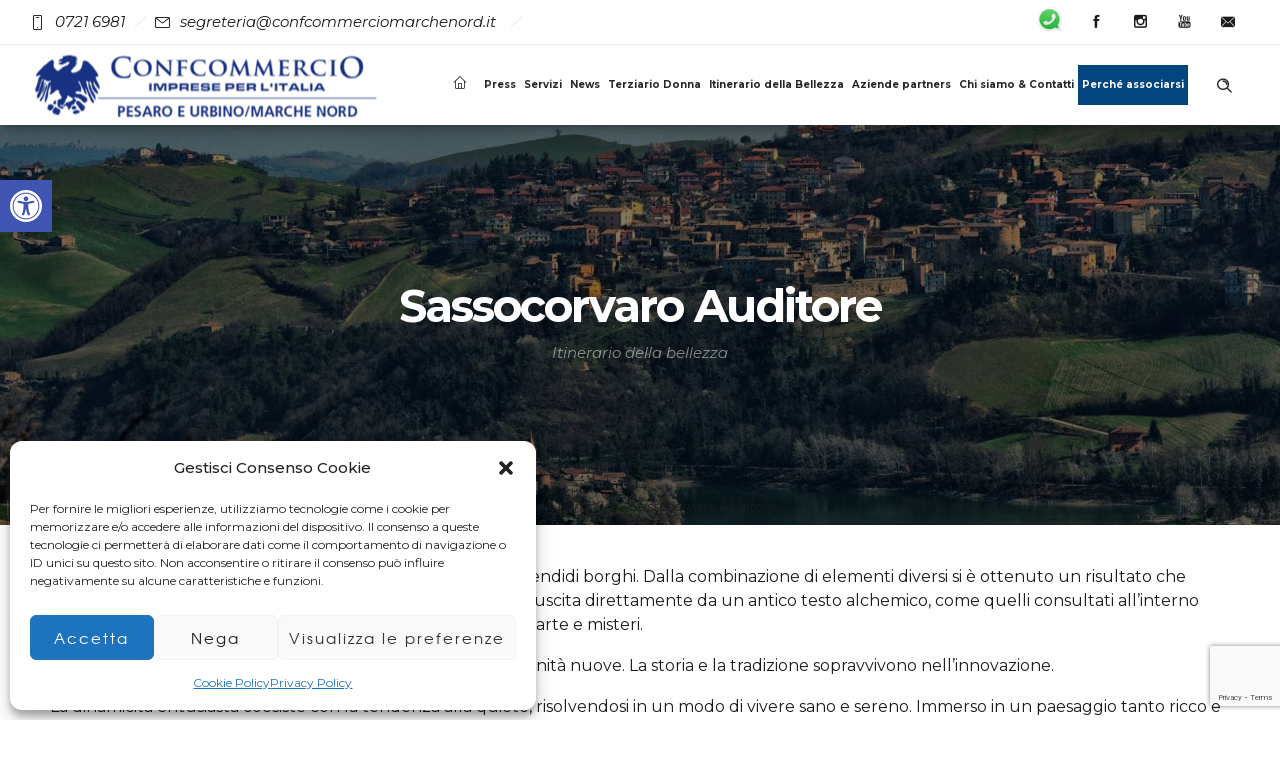

--- FILE ---
content_type: text/html; charset=UTF-8
request_url: https://www.confcommerciomarchenord.it/progetti-e-partners/sassocorvaro-auditore/
body_size: 33064
content:
<!DOCTYPE html>
<!--[if lt IE 7]>      <html class="no-js ie lt-ie9 lt-ie8 lt-ie7" lang="it-IT"> <![endif]-->
<!--[if IE 7]>         <html class="no-js ie lt-ie9 lt-ie8" lang="it-IT"> <![endif]-->
<!--[if IE 8]>         <html class="no-js ie lt-ie9" lang="it-IT"> <![endif]-->
<!--[if gt IE 8]>      <html class="no-js ie lt-ie10" lang="it-IT"> <![endif]-->
<!--[if gt IE 9]><!--> <html class="no-ie" lang="it-IT"> <!--<![endif]-->
<head><style>img.lazy{min-height:1px}</style><link href="https://www.confcommerciomarchenord.it/wp-content/plugins/w3-total-cache/pub/js/lazyload.min.js" as="script">
    <meta charset="utf-8">
    		<link rel="icon" type="image/png" href="https://www.confcommerciomarchenord.it/wp-content/uploads/2022/05/favicon_confcommercio-PU.png" />
				<link rel="apple-touch-icon" href="https://www.confcommerciomarchenord.it/wp-content/uploads/2022/05/favicon_confcommercio-PU.png">
				<link rel="apple-touch-icon" sizes="76x76" href="https://www.confcommerciomarchenord.it/wp-content/uploads/2022/05/favicon_confcommercio-PU.png">
				<link rel="apple-touch-icon" sizes="120x120" href="https://www.confcommerciomarchenord.it/wp-content/uploads/2022/05/favicon_confcommercio-PU.png">
				<link rel="apple-touch-icon" sizes="152x152" href="https://www.confcommerciomarchenord.it/wp-content/uploads/2022/05/favicon_confcommercio-PU.png">
	    <meta name="viewport" content="width=device-width, initial-scale=1.0" />
    <!--[if lte IE 9]>
        <script src="https://www.confcommerciomarchenord.it/wp-content/themes/dfd-ronneby/assets/js/html5shiv.js"></script>
    <![endif]-->
    <!--[if lte IE 8]>
        <script src="https://www.confcommerciomarchenord.it/wp-content/themes/dfd-ronneby/assets/js/excanvas.compiled.js"></script>
    <![endif]-->
    
	<link rel="alternate" type="application/rss+xml" title="Confcommercio Marche Nord Feed" href="https://www.confcommerciomarchenord.it/feed/">
<meta name='robots' content='index, follow, max-image-preview:large, max-snippet:-1, max-video-preview:-1' />
	<style>img:is([sizes="auto" i], [sizes^="auto," i]) { contain-intrinsic-size: 3000px 1500px }</style>
	
	<!-- This site is optimized with the Yoast SEO plugin v26.5 - https://yoast.com/wordpress/plugins/seo/ -->
	<title>Sassocorvaro Auditore - Confcommercio Marche Nord</title>
	<meta name="description" content="Sassocorvaro Auditore: Itinerari della bellezza organizzati da Confcommercio Marche Nord Pesaro e Urbino. Scopri di più" />
	<link rel="canonical" href="https://www.confcommerciomarchenord.it/progetti-e-partners/sassocorvaro-auditore/" />
	<meta property="og:locale" content="it_IT" />
	<meta property="og:type" content="article" />
	<meta property="og:title" content="Sassocorvaro Auditore: Itinerari della bellezza" />
	<meta property="og:description" content="Sassocorvaro Auditore: Itinerari della bellezza organizzati da Confcommercio Marche Nord Pesaro e Urbino. Scopri di più" />
	<meta property="og:url" content="https://www.confcommerciomarchenord.it/progetti-e-partners/sassocorvaro-auditore/" />
	<meta property="og:site_name" content="Confcommercio Marche Nord" />
	<meta property="article:publisher" content="https://www.facebook.com/confcommerciomarchenord" />
	<meta property="article:modified_time" content="2023-10-12T10:20:29+00:00" />
	<meta property="og:image" content="https://www.confcommerciomarchenord.it/wp-content/uploads/2022/07/Sassocorvaro-Auditore-1.jpg" />
	<meta property="og:image:width" content="1640" />
	<meta property="og:image:height" content="1000" />
	<meta property="og:image:type" content="image/jpeg" />
	<meta name="twitter:card" content="summary_large_image" />
	<meta name="twitter:title" content="Sassocorvaro Auditore: Itinerari della bellezza" />
	<meta name="twitter:description" content="Sassocorvaro Auditore: Itinerari della bellezza organizzati da Confcommercio Marche Nord Pesaro e Urbino. Scopri di più" />
	<meta name="twitter:image" content="https://www.confcommerciomarchenord.it/wp-content/uploads/2022/07/Sassocorvaro-Auditore-1.jpg" />
	<meta name="twitter:label1" content="Tempo di lettura stimato" />
	<meta name="twitter:data1" content="3 minuti" />
	<script type="application/ld+json" class="yoast-schema-graph">{"@context":"https://schema.org","@graph":[{"@type":"WebPage","@id":"https://www.confcommerciomarchenord.it/progetti-e-partners/sassocorvaro-auditore/","url":"https://www.confcommerciomarchenord.it/progetti-e-partners/sassocorvaro-auditore/","name":"Sassocorvaro Auditore - Confcommercio Marche Nord","isPartOf":{"@id":"https://www.confcommerciomarchenord.it/#website"},"primaryImageOfPage":{"@id":"https://www.confcommerciomarchenord.it/progetti-e-partners/sassocorvaro-auditore/#primaryimage"},"image":{"@id":"https://www.confcommerciomarchenord.it/progetti-e-partners/sassocorvaro-auditore/#primaryimage"},"thumbnailUrl":"https://www.confcommerciomarchenord.it/wp-content/uploads/2022/07/Sassocorvaro-Auditore-1.jpg","datePublished":"2022-07-12T09:55:25+00:00","dateModified":"2023-10-12T10:20:29+00:00","description":"Sassocorvaro Auditore: Itinerari della bellezza organizzati da Confcommercio Marche Nord Pesaro e Urbino. Scopri di più","breadcrumb":{"@id":"https://www.confcommerciomarchenord.it/progetti-e-partners/sassocorvaro-auditore/#breadcrumb"},"inLanguage":"it-IT","potentialAction":[{"@type":"ReadAction","target":["https://www.confcommerciomarchenord.it/progetti-e-partners/sassocorvaro-auditore/"]}]},{"@type":"ImageObject","inLanguage":"it-IT","@id":"https://www.confcommerciomarchenord.it/progetti-e-partners/sassocorvaro-auditore/#primaryimage","url":"https://www.confcommerciomarchenord.it/wp-content/uploads/2022/07/Sassocorvaro-Auditore-1.jpg","contentUrl":"https://www.confcommerciomarchenord.it/wp-content/uploads/2022/07/Sassocorvaro-Auditore-1.jpg","width":1640,"height":1000,"caption":"Sassocorvaro Auditore - Itinerari della bellezza Confcommercio Marche Nord"},{"@type":"BreadcrumbList","@id":"https://www.confcommerciomarchenord.it/progetti-e-partners/sassocorvaro-auditore/#breadcrumb","itemListElement":[{"@type":"ListItem","position":1,"name":"Home","item":"https://www.confcommerciomarchenord.it/"},{"@type":"ListItem","position":2,"name":"Portfolios","item":"https://www.confcommerciomarchenord.it/aziende/"},{"@type":"ListItem","position":3,"name":"Sassocorvaro Auditore"}]},{"@type":"WebSite","@id":"https://www.confcommerciomarchenord.it/#website","url":"https://www.confcommerciomarchenord.it/","name":"Confcommercio Marche Nord","description":"Confcommercio Marche Nord Pesaro e Urbino","publisher":{"@id":"https://www.confcommerciomarchenord.it/#organization"},"potentialAction":[{"@type":"SearchAction","target":{"@type":"EntryPoint","urlTemplate":"https://www.confcommerciomarchenord.it/?s={search_term_string}"},"query-input":{"@type":"PropertyValueSpecification","valueRequired":true,"valueName":"search_term_string"}}],"inLanguage":"it-IT"},{"@type":"Organization","@id":"https://www.confcommerciomarchenord.it/#organization","name":"Confcommercio Marche Nord/Pesaro e Urbino","url":"https://www.confcommerciomarchenord.it/","logo":{"@type":"ImageObject","inLanguage":"it-IT","@id":"https://www.confcommerciomarchenord.it/#/schema/logo/image/","url":"https://www.confcommerciomarchenord.it/wp-content/uploads/2022/05/logo_confcommercioNEW1.png","contentUrl":"https://www.confcommerciomarchenord.it/wp-content/uploads/2022/05/logo_confcommercioNEW1.png","width":500,"height":99,"caption":"Confcommercio Marche Nord/Pesaro e Urbino"},"image":{"@id":"https://www.confcommerciomarchenord.it/#/schema/logo/image/"},"sameAs":["https://www.facebook.com/confcommerciomarchenord","https://www.instagram.com/confcommerciomarchenord/?hl=it","https://www.youtube.com/channel/UCOlmdnbLbQ0QxyAK27pYaoQ"]}]}</script>
	<!-- / Yoast SEO plugin. -->


<link rel='dns-prefetch' href='//fonts.googleapis.com' />
<link rel='dns-prefetch' href='//www.googletagmanager.com' />
<link rel='preconnect' href='https://fonts.gstatic.com' crossorigin />
<link rel="alternate" type="application/rss+xml" title="Confcommercio Marche Nord &raquo; Feed" href="https://www.confcommerciomarchenord.it/feed/" />
<script type="text/javascript">
/* <![CDATA[ */
window._wpemojiSettings = {"baseUrl":"https:\/\/s.w.org\/images\/core\/emoji\/16.0.1\/72x72\/","ext":".png","svgUrl":"https:\/\/s.w.org\/images\/core\/emoji\/16.0.1\/svg\/","svgExt":".svg","source":{"concatemoji":"https:\/\/www.confcommerciomarchenord.it\/wp-includes\/js\/wp-emoji-release.min.js?ver=6.8.3"}};
/*! This file is auto-generated */
!function(s,n){var o,i,e;function c(e){try{var t={supportTests:e,timestamp:(new Date).valueOf()};sessionStorage.setItem(o,JSON.stringify(t))}catch(e){}}function p(e,t,n){e.clearRect(0,0,e.canvas.width,e.canvas.height),e.fillText(t,0,0);var t=new Uint32Array(e.getImageData(0,0,e.canvas.width,e.canvas.height).data),a=(e.clearRect(0,0,e.canvas.width,e.canvas.height),e.fillText(n,0,0),new Uint32Array(e.getImageData(0,0,e.canvas.width,e.canvas.height).data));return t.every(function(e,t){return e===a[t]})}function u(e,t){e.clearRect(0,0,e.canvas.width,e.canvas.height),e.fillText(t,0,0);for(var n=e.getImageData(16,16,1,1),a=0;a<n.data.length;a++)if(0!==n.data[a])return!1;return!0}function f(e,t,n,a){switch(t){case"flag":return n(e,"\ud83c\udff3\ufe0f\u200d\u26a7\ufe0f","\ud83c\udff3\ufe0f\u200b\u26a7\ufe0f")?!1:!n(e,"\ud83c\udde8\ud83c\uddf6","\ud83c\udde8\u200b\ud83c\uddf6")&&!n(e,"\ud83c\udff4\udb40\udc67\udb40\udc62\udb40\udc65\udb40\udc6e\udb40\udc67\udb40\udc7f","\ud83c\udff4\u200b\udb40\udc67\u200b\udb40\udc62\u200b\udb40\udc65\u200b\udb40\udc6e\u200b\udb40\udc67\u200b\udb40\udc7f");case"emoji":return!a(e,"\ud83e\udedf")}return!1}function g(e,t,n,a){var r="undefined"!=typeof WorkerGlobalScope&&self instanceof WorkerGlobalScope?new OffscreenCanvas(300,150):s.createElement("canvas"),o=r.getContext("2d",{willReadFrequently:!0}),i=(o.textBaseline="top",o.font="600 32px Arial",{});return e.forEach(function(e){i[e]=t(o,e,n,a)}),i}function t(e){var t=s.createElement("script");t.src=e,t.defer=!0,s.head.appendChild(t)}"undefined"!=typeof Promise&&(o="wpEmojiSettingsSupports",i=["flag","emoji"],n.supports={everything:!0,everythingExceptFlag:!0},e=new Promise(function(e){s.addEventListener("DOMContentLoaded",e,{once:!0})}),new Promise(function(t){var n=function(){try{var e=JSON.parse(sessionStorage.getItem(o));if("object"==typeof e&&"number"==typeof e.timestamp&&(new Date).valueOf()<e.timestamp+604800&&"object"==typeof e.supportTests)return e.supportTests}catch(e){}return null}();if(!n){if("undefined"!=typeof Worker&&"undefined"!=typeof OffscreenCanvas&&"undefined"!=typeof URL&&URL.createObjectURL&&"undefined"!=typeof Blob)try{var e="postMessage("+g.toString()+"("+[JSON.stringify(i),f.toString(),p.toString(),u.toString()].join(",")+"));",a=new Blob([e],{type:"text/javascript"}),r=new Worker(URL.createObjectURL(a),{name:"wpTestEmojiSupports"});return void(r.onmessage=function(e){c(n=e.data),r.terminate(),t(n)})}catch(e){}c(n=g(i,f,p,u))}t(n)}).then(function(e){for(var t in e)n.supports[t]=e[t],n.supports.everything=n.supports.everything&&n.supports[t],"flag"!==t&&(n.supports.everythingExceptFlag=n.supports.everythingExceptFlag&&n.supports[t]);n.supports.everythingExceptFlag=n.supports.everythingExceptFlag&&!n.supports.flag,n.DOMReady=!1,n.readyCallback=function(){n.DOMReady=!0}}).then(function(){return e}).then(function(){var e;n.supports.everything||(n.readyCallback(),(e=n.source||{}).concatemoji?t(e.concatemoji):e.wpemoji&&e.twemoji&&(t(e.twemoji),t(e.wpemoji)))}))}((window,document),window._wpemojiSettings);
/* ]]> */
</script>
<link rel="stylesheet" href="https://www.confcommerciomarchenord.it/wp-content/themes/dfd-ronneby/assets/fonts/dfd_icon_set/dfd_icon_set.css?ver=6.8.3">
<style id='wp-emoji-styles-inline-css' type='text/css'>

	img.wp-smiley, img.emoji {
		display: inline !important;
		border: none !important;
		box-shadow: none !important;
		height: 1em !important;
		width: 1em !important;
		margin: 0 0.07em !important;
		vertical-align: -0.1em !important;
		background: none !important;
		padding: 0 !important;
	}
</style>
<style id='classic-theme-styles-inline-css' type='text/css'>
/*! This file is auto-generated */
.wp-block-button__link{color:#fff;background-color:#32373c;border-radius:9999px;box-shadow:none;text-decoration:none;padding:calc(.667em + 2px) calc(1.333em + 2px);font-size:1.125em}.wp-block-file__button{background:#32373c;color:#fff;text-decoration:none}
</style>
<style id='global-styles-inline-css' type='text/css'>
:root{--wp--preset--aspect-ratio--square: 1;--wp--preset--aspect-ratio--4-3: 4/3;--wp--preset--aspect-ratio--3-4: 3/4;--wp--preset--aspect-ratio--3-2: 3/2;--wp--preset--aspect-ratio--2-3: 2/3;--wp--preset--aspect-ratio--16-9: 16/9;--wp--preset--aspect-ratio--9-16: 9/16;--wp--preset--color--black: #000000;--wp--preset--color--cyan-bluish-gray: #abb8c3;--wp--preset--color--white: #ffffff;--wp--preset--color--pale-pink: #f78da7;--wp--preset--color--vivid-red: #cf2e2e;--wp--preset--color--luminous-vivid-orange: #ff6900;--wp--preset--color--luminous-vivid-amber: #fcb900;--wp--preset--color--light-green-cyan: #7bdcb5;--wp--preset--color--vivid-green-cyan: #00d084;--wp--preset--color--pale-cyan-blue: #8ed1fc;--wp--preset--color--vivid-cyan-blue: #0693e3;--wp--preset--color--vivid-purple: #9b51e0;--wp--preset--gradient--vivid-cyan-blue-to-vivid-purple: linear-gradient(135deg,rgba(6,147,227,1) 0%,rgb(155,81,224) 100%);--wp--preset--gradient--light-green-cyan-to-vivid-green-cyan: linear-gradient(135deg,rgb(122,220,180) 0%,rgb(0,208,130) 100%);--wp--preset--gradient--luminous-vivid-amber-to-luminous-vivid-orange: linear-gradient(135deg,rgba(252,185,0,1) 0%,rgba(255,105,0,1) 100%);--wp--preset--gradient--luminous-vivid-orange-to-vivid-red: linear-gradient(135deg,rgba(255,105,0,1) 0%,rgb(207,46,46) 100%);--wp--preset--gradient--very-light-gray-to-cyan-bluish-gray: linear-gradient(135deg,rgb(238,238,238) 0%,rgb(169,184,195) 100%);--wp--preset--gradient--cool-to-warm-spectrum: linear-gradient(135deg,rgb(74,234,220) 0%,rgb(151,120,209) 20%,rgb(207,42,186) 40%,rgb(238,44,130) 60%,rgb(251,105,98) 80%,rgb(254,248,76) 100%);--wp--preset--gradient--blush-light-purple: linear-gradient(135deg,rgb(255,206,236) 0%,rgb(152,150,240) 100%);--wp--preset--gradient--blush-bordeaux: linear-gradient(135deg,rgb(254,205,165) 0%,rgb(254,45,45) 50%,rgb(107,0,62) 100%);--wp--preset--gradient--luminous-dusk: linear-gradient(135deg,rgb(255,203,112) 0%,rgb(199,81,192) 50%,rgb(65,88,208) 100%);--wp--preset--gradient--pale-ocean: linear-gradient(135deg,rgb(255,245,203) 0%,rgb(182,227,212) 50%,rgb(51,167,181) 100%);--wp--preset--gradient--electric-grass: linear-gradient(135deg,rgb(202,248,128) 0%,rgb(113,206,126) 100%);--wp--preset--gradient--midnight: linear-gradient(135deg,rgb(2,3,129) 0%,rgb(40,116,252) 100%);--wp--preset--font-size--small: 13px;--wp--preset--font-size--medium: 20px;--wp--preset--font-size--large: 36px;--wp--preset--font-size--x-large: 42px;--wp--preset--spacing--20: 0.44rem;--wp--preset--spacing--30: 0.67rem;--wp--preset--spacing--40: 1rem;--wp--preset--spacing--50: 1.5rem;--wp--preset--spacing--60: 2.25rem;--wp--preset--spacing--70: 3.38rem;--wp--preset--spacing--80: 5.06rem;--wp--preset--shadow--natural: 6px 6px 9px rgba(0, 0, 0, 0.2);--wp--preset--shadow--deep: 12px 12px 50px rgba(0, 0, 0, 0.4);--wp--preset--shadow--sharp: 6px 6px 0px rgba(0, 0, 0, 0.2);--wp--preset--shadow--outlined: 6px 6px 0px -3px rgba(255, 255, 255, 1), 6px 6px rgba(0, 0, 0, 1);--wp--preset--shadow--crisp: 6px 6px 0px rgba(0, 0, 0, 1);}:where(.is-layout-flex){gap: 0.5em;}:where(.is-layout-grid){gap: 0.5em;}body .is-layout-flex{display: flex;}.is-layout-flex{flex-wrap: wrap;align-items: center;}.is-layout-flex > :is(*, div){margin: 0;}body .is-layout-grid{display: grid;}.is-layout-grid > :is(*, div){margin: 0;}:where(.wp-block-columns.is-layout-flex){gap: 2em;}:where(.wp-block-columns.is-layout-grid){gap: 2em;}:where(.wp-block-post-template.is-layout-flex){gap: 1.25em;}:where(.wp-block-post-template.is-layout-grid){gap: 1.25em;}.has-black-color{color: var(--wp--preset--color--black) !important;}.has-cyan-bluish-gray-color{color: var(--wp--preset--color--cyan-bluish-gray) !important;}.has-white-color{color: var(--wp--preset--color--white) !important;}.has-pale-pink-color{color: var(--wp--preset--color--pale-pink) !important;}.has-vivid-red-color{color: var(--wp--preset--color--vivid-red) !important;}.has-luminous-vivid-orange-color{color: var(--wp--preset--color--luminous-vivid-orange) !important;}.has-luminous-vivid-amber-color{color: var(--wp--preset--color--luminous-vivid-amber) !important;}.has-light-green-cyan-color{color: var(--wp--preset--color--light-green-cyan) !important;}.has-vivid-green-cyan-color{color: var(--wp--preset--color--vivid-green-cyan) !important;}.has-pale-cyan-blue-color{color: var(--wp--preset--color--pale-cyan-blue) !important;}.has-vivid-cyan-blue-color{color: var(--wp--preset--color--vivid-cyan-blue) !important;}.has-vivid-purple-color{color: var(--wp--preset--color--vivid-purple) !important;}.has-black-background-color{background-color: var(--wp--preset--color--black) !important;}.has-cyan-bluish-gray-background-color{background-color: var(--wp--preset--color--cyan-bluish-gray) !important;}.has-white-background-color{background-color: var(--wp--preset--color--white) !important;}.has-pale-pink-background-color{background-color: var(--wp--preset--color--pale-pink) !important;}.has-vivid-red-background-color{background-color: var(--wp--preset--color--vivid-red) !important;}.has-luminous-vivid-orange-background-color{background-color: var(--wp--preset--color--luminous-vivid-orange) !important;}.has-luminous-vivid-amber-background-color{background-color: var(--wp--preset--color--luminous-vivid-amber) !important;}.has-light-green-cyan-background-color{background-color: var(--wp--preset--color--light-green-cyan) !important;}.has-vivid-green-cyan-background-color{background-color: var(--wp--preset--color--vivid-green-cyan) !important;}.has-pale-cyan-blue-background-color{background-color: var(--wp--preset--color--pale-cyan-blue) !important;}.has-vivid-cyan-blue-background-color{background-color: var(--wp--preset--color--vivid-cyan-blue) !important;}.has-vivid-purple-background-color{background-color: var(--wp--preset--color--vivid-purple) !important;}.has-black-border-color{border-color: var(--wp--preset--color--black) !important;}.has-cyan-bluish-gray-border-color{border-color: var(--wp--preset--color--cyan-bluish-gray) !important;}.has-white-border-color{border-color: var(--wp--preset--color--white) !important;}.has-pale-pink-border-color{border-color: var(--wp--preset--color--pale-pink) !important;}.has-vivid-red-border-color{border-color: var(--wp--preset--color--vivid-red) !important;}.has-luminous-vivid-orange-border-color{border-color: var(--wp--preset--color--luminous-vivid-orange) !important;}.has-luminous-vivid-amber-border-color{border-color: var(--wp--preset--color--luminous-vivid-amber) !important;}.has-light-green-cyan-border-color{border-color: var(--wp--preset--color--light-green-cyan) !important;}.has-vivid-green-cyan-border-color{border-color: var(--wp--preset--color--vivid-green-cyan) !important;}.has-pale-cyan-blue-border-color{border-color: var(--wp--preset--color--pale-cyan-blue) !important;}.has-vivid-cyan-blue-border-color{border-color: var(--wp--preset--color--vivid-cyan-blue) !important;}.has-vivid-purple-border-color{border-color: var(--wp--preset--color--vivid-purple) !important;}.has-vivid-cyan-blue-to-vivid-purple-gradient-background{background: var(--wp--preset--gradient--vivid-cyan-blue-to-vivid-purple) !important;}.has-light-green-cyan-to-vivid-green-cyan-gradient-background{background: var(--wp--preset--gradient--light-green-cyan-to-vivid-green-cyan) !important;}.has-luminous-vivid-amber-to-luminous-vivid-orange-gradient-background{background: var(--wp--preset--gradient--luminous-vivid-amber-to-luminous-vivid-orange) !important;}.has-luminous-vivid-orange-to-vivid-red-gradient-background{background: var(--wp--preset--gradient--luminous-vivid-orange-to-vivid-red) !important;}.has-very-light-gray-to-cyan-bluish-gray-gradient-background{background: var(--wp--preset--gradient--very-light-gray-to-cyan-bluish-gray) !important;}.has-cool-to-warm-spectrum-gradient-background{background: var(--wp--preset--gradient--cool-to-warm-spectrum) !important;}.has-blush-light-purple-gradient-background{background: var(--wp--preset--gradient--blush-light-purple) !important;}.has-blush-bordeaux-gradient-background{background: var(--wp--preset--gradient--blush-bordeaux) !important;}.has-luminous-dusk-gradient-background{background: var(--wp--preset--gradient--luminous-dusk) !important;}.has-pale-ocean-gradient-background{background: var(--wp--preset--gradient--pale-ocean) !important;}.has-electric-grass-gradient-background{background: var(--wp--preset--gradient--electric-grass) !important;}.has-midnight-gradient-background{background: var(--wp--preset--gradient--midnight) !important;}.has-small-font-size{font-size: var(--wp--preset--font-size--small) !important;}.has-medium-font-size{font-size: var(--wp--preset--font-size--medium) !important;}.has-large-font-size{font-size: var(--wp--preset--font-size--large) !important;}.has-x-large-font-size{font-size: var(--wp--preset--font-size--x-large) !important;}
:where(.wp-block-post-template.is-layout-flex){gap: 1.25em;}:where(.wp-block-post-template.is-layout-grid){gap: 1.25em;}
:where(.wp-block-columns.is-layout-flex){gap: 2em;}:where(.wp-block-columns.is-layout-grid){gap: 2em;}
:root :where(.wp-block-pullquote){font-size: 1.5em;line-height: 1.6;}
</style>
<link rel="stylesheet" href="https://www.confcommerciomarchenord.it/wp-content/plugins/contact-form-7/includes/css/styles.css?ver=6.1.4">
<link rel="stylesheet" href="https://www.confcommerciomarchenord.it/wp-content/plugins/rich-event-timeline/Style/Rich-Web-Icons.css?ver=6.8.3">
<style id='woocommerce-inline-inline-css' type='text/css'>
.woocommerce form .form-row .required { visibility: visible; }
</style>
<link rel="stylesheet" href="https://www.confcommerciomarchenord.it/wp-content/plugins/wp-user-avatar/assets/css/frontend.min.css?ver=4.16.8">
<link rel="stylesheet" href="https://www.confcommerciomarchenord.it/wp-content/plugins/wp-user-avatar/assets/flatpickr/flatpickr.min.css?ver=4.16.8">
<link rel="stylesheet" href="https://www.confcommerciomarchenord.it/wp-content/plugins/wp-user-avatar/assets/select2/select2.min.css?ver=6.8.3">
<link rel="stylesheet" href="https://www.confcommerciomarchenord.it/wp-content/plugins/complianz-gdpr/assets/css/cookieblocker.min.css?ver=1765264034">
<link rel="stylesheet" href="https://www.confcommerciomarchenord.it/wp-content/plugins/pojo-accessibility/modules/legacy/assets/css/style.min.css?ver=1.0.0">
<link rel="stylesheet" href="https://www.confcommerciomarchenord.it/wp-content/plugins/woocommerce/assets/css/brands.css?ver=10.3.7">
<link rel="stylesheet" href="https://www.confcommerciomarchenord.it/wp-content/themes/dfd-ronneby/assets/css/visual-composer.css">
<link rel="stylesheet" href="https://www.confcommerciomarchenord.it/wp-content/themes/dfd-ronneby/assets/css/app.css">
<link rel="stylesheet" href="https://www.confcommerciomarchenord.it/wp-content/themes/dfd-ronneby/assets/css/woocommerce.css">
<link rel="stylesheet" href="https://www.confcommerciomarchenord.it/wp-content/themes/dfd-ronneby/assets/css/mobile-responsive.css">
<link rel="stylesheet" href="//www.confcommerciomarchenord.it/wp-content/uploads/redux/options.css">
<link rel="stylesheet" href="https://www.confcommerciomarchenord.it/wp-content/themes/dfd-ronneby_child/style.css">
<style id='main-style-inline-css' type='text/css'>
body {background-color: #ffffff !important;background-repeat: repeat !important;}
</style>
<link rel="stylesheet" href="https://www.confcommerciomarchenord.it/wp-content/themes/dfd-ronneby/assets/css/styled-button.css">
<link rel="stylesheet" href="https://www.confcommerciomarchenord.it/wp-content/plugins/js_composer/assets/css/js_composer.min.css?ver=6.9.0">
<link rel="preload" as="style" href="https://fonts.googleapis.com/css?family=Montserrat:100,200,300,400,500,600,700,800,900,100italic,200italic,300italic,400italic,500italic,600italic,700italic,800italic,900italic&#038;subset=latin&#038;display=swap&#038;ver=1742284526" /><link rel="stylesheet" href="https://fonts.googleapis.com/css?family=Montserrat:100,200,300,400,500,600,700,800,900,100italic,200italic,300italic,400italic,500italic,600italic,700italic,800italic,900italic&#038;subset=latin&#038;display=swap&#038;ver=1742284526" media="print" onload="this.media='all'"><noscript><link rel="stylesheet" href="https://fonts.googleapis.com/css?family=Montserrat:100,200,300,400,500,600,700,800,900,100italic,200italic,300italic,400italic,500italic,600italic,700italic,800italic,900italic&#038;subset=latin&#038;display=swap&#038;ver=1742284526" /></noscript><script type="text/javascript" src="https://www.confcommerciomarchenord.it/wp-includes/js/jquery/jquery.min.js?ver=3.7.1" id="jquery-core-js"></script>
<script type="text/javascript" src="https://www.confcommerciomarchenord.it/wp-includes/js/jquery/jquery-migrate.min.js?ver=3.4.1" id="jquery-migrate-js"></script>
<script type="text/javascript" src="https://www.confcommerciomarchenord.it/wp-includes/js/jquery/ui/effect.min.js?ver=1.13.3" id="jquery-effects-core-js"></script>
<script type="text/javascript" src="https://www.confcommerciomarchenord.it/wp-includes/js/jquery/ui/effect-blind.min.js?ver=1.13.3" id="jquery-effects-blind-js"></script>
<script type="text/javascript" src="https://www.confcommerciomarchenord.it/wp-includes/js/jquery/ui/effect-bounce.min.js?ver=1.13.3" id="jquery-effects-bounce-js"></script>
<script type="text/javascript" src="https://www.confcommerciomarchenord.it/wp-includes/js/jquery/ui/effect-clip.min.js?ver=1.13.3" id="jquery-effects-clip-js"></script>
<script type="text/javascript" src="https://www.confcommerciomarchenord.it/wp-includes/js/jquery/ui/effect-drop.min.js?ver=1.13.3" id="jquery-effects-drop-js"></script>
<script type="text/javascript" src="https://www.confcommerciomarchenord.it/wp-includes/js/jquery/ui/effect-explode.min.js?ver=1.13.3" id="jquery-effects-explode-js"></script>
<script type="text/javascript" src="https://www.confcommerciomarchenord.it/wp-includes/js/jquery/ui/effect-fade.min.js?ver=1.13.3" id="jquery-effects-fade-js"></script>
<script type="text/javascript" src="https://www.confcommerciomarchenord.it/wp-includes/js/jquery/ui/effect-fold.min.js?ver=1.13.3" id="jquery-effects-fold-js"></script>
<script type="text/javascript" src="https://www.confcommerciomarchenord.it/wp-includes/js/jquery/ui/effect-highlight.min.js?ver=1.13.3" id="jquery-effects-highlight-js"></script>
<script type="text/javascript" src="https://www.confcommerciomarchenord.it/wp-includes/js/jquery/ui/effect-pulsate.min.js?ver=1.13.3" id="jquery-effects-pulsate-js"></script>
<script type="text/javascript" src="https://www.confcommerciomarchenord.it/wp-includes/js/jquery/ui/effect-size.min.js?ver=1.13.3" id="jquery-effects-size-js"></script>
<script type="text/javascript" src="https://www.confcommerciomarchenord.it/wp-includes/js/jquery/ui/effect-scale.min.js?ver=1.13.3" id="jquery-effects-scale-js"></script>
<script type="text/javascript" src="https://www.confcommerciomarchenord.it/wp-includes/js/jquery/ui/effect-shake.min.js?ver=1.13.3" id="jquery-effects-shake-js"></script>
<script type="text/javascript" src="https://www.confcommerciomarchenord.it/wp-includes/js/jquery/ui/effect-slide.min.js?ver=1.13.3" id="jquery-effects-slide-js"></script>
<script type="text/javascript" src="https://www.confcommerciomarchenord.it/wp-includes/js/jquery/ui/effect-puff.min.js?ver=1.13.3" id="jquery-effects-puff-js"></script>
<script type="text/javascript" src="https://www.confcommerciomarchenord.it/wp-content/plugins/rich-event-timeline/Scripts/Rich-Web-Timeline-Scripts.js?ver=6.8.3" id="Rich_Web_Timeline-js"></script>
<script type="text/javascript" src="https://www.confcommerciomarchenord.it/wp-content/plugins/woocommerce/assets/js/jquery-blockui/jquery.blockUI.min.js?ver=2.7.0-wc.10.3.7" id="wc-jquery-blockui-js" data-wp-strategy="defer"></script>
<script type="text/javascript" id="wc-add-to-cart-js-extra">
/* <![CDATA[ */
var wc_add_to_cart_params = {"ajax_url":"\/wp-admin\/admin-ajax.php","wc_ajax_url":"\/?wc-ajax=%%endpoint%%","i18n_view_cart":"Visualizza carrello","cart_url":"https:\/\/www.confcommerciomarchenord.it\/carrello\/","is_cart":"","cart_redirect_after_add":"yes"};
/* ]]> */
</script>
<script type="text/javascript" src="https://www.confcommerciomarchenord.it/wp-content/plugins/woocommerce/assets/js/frontend/add-to-cart.min.js?ver=10.3.7" id="wc-add-to-cart-js" data-wp-strategy="defer"></script>
<script type="text/javascript" src="https://www.confcommerciomarchenord.it/wp-content/plugins/woocommerce/assets/js/js-cookie/js.cookie.min.js?ver=2.1.4-wc.10.3.7" id="wc-js-cookie-js" defer="defer" data-wp-strategy="defer"></script>
<script type="text/javascript" id="woocommerce-js-extra">
/* <![CDATA[ */
var woocommerce_params = {"ajax_url":"\/wp-admin\/admin-ajax.php","wc_ajax_url":"\/?wc-ajax=%%endpoint%%","i18n_password_show":"Mostra password","i18n_password_hide":"Nascondi password"};
/* ]]> */
</script>
<script type="text/javascript" src="https://www.confcommerciomarchenord.it/wp-content/plugins/woocommerce/assets/js/frontend/woocommerce.min.js?ver=10.3.7" id="woocommerce-js" defer="defer" data-wp-strategy="defer"></script>
<script type="text/javascript" src="https://www.confcommerciomarchenord.it/wp-content/plugins/wp-user-avatar/assets/flatpickr/flatpickr.min.js?ver=4.16.8" id="ppress-flatpickr-js"></script>
<script type="text/javascript" src="https://www.confcommerciomarchenord.it/wp-content/plugins/wp-user-avatar/assets/select2/select2.min.js?ver=4.16.8" id="ppress-select2-js"></script>
<script type="text/javascript" src="https://www.confcommerciomarchenord.it/wp-content/plugins/js_composer/assets/js/vendors/woocommerce-add-to-cart.js?ver=6.9.0" id="vc_woocommerce-add-to-cart-js-js"></script>
<link rel="https://api.w.org/" href="https://www.confcommerciomarchenord.it/wp-json/" /><link rel="EditURI" type="application/rsd+xml" title="RSD" href="https://www.confcommerciomarchenord.it/xmlrpc.php?rsd" />
<meta name="generator" content="WordPress 6.8.3" />
<meta name="generator" content="WooCommerce 10.3.7" />
<link rel='shortlink' href='https://www.confcommerciomarchenord.it/?p=19565' />
<link rel="alternate" title="oEmbed (JSON)" type="application/json+oembed" href="https://www.confcommerciomarchenord.it/wp-json/oembed/1.0/embed?url=https%3A%2F%2Fwww.confcommerciomarchenord.it%2Fprogetti-e-partners%2Fsassocorvaro-auditore%2F" />
<link rel="alternate" title="oEmbed (XML)" type="text/xml+oembed" href="https://www.confcommerciomarchenord.it/wp-json/oembed/1.0/embed?url=https%3A%2F%2Fwww.confcommerciomarchenord.it%2Fprogetti-e-partners%2Fsassocorvaro-auditore%2F&#038;format=xml" />
<meta name="generator" content="Site Kit by Google 1.167.0" /><meta name="framework" content="Redux 4.3.1.1" /><meta property="og:image" content="https://www.confcommerciomarchenord.it/wp-content/uploads/2022/07/Sassocorvaro-Auditore-1.jpg" /><meta property="og:image:width" content="1640" /><meta property="og:image:height" content="1000" /><meta property="og:url" content="https://www.confcommerciomarchenord.it/progetti-e-partners/sassocorvaro-auditore/" /><meta property="og:title" content="Sassocorvaro Auditore" />			<style>.cmplz-hidden {
					display: none !important;
				}</style><style type="text/css">
#pojo-a11y-toolbar .pojo-a11y-toolbar-toggle a{ background-color: #4054b2;	color: #ffffff;}
#pojo-a11y-toolbar .pojo-a11y-toolbar-overlay, #pojo-a11y-toolbar .pojo-a11y-toolbar-overlay ul.pojo-a11y-toolbar-items.pojo-a11y-links{ border-color: #4054b2;}
body.pojo-a11y-focusable a:focus{ outline-style: solid !important;	outline-width: 1px !important;	outline-color: #FF0000 !important;}
#pojo-a11y-toolbar{ top: 180px !important;}
#pojo-a11y-toolbar .pojo-a11y-toolbar-overlay{ background-color: #ffffff;}
#pojo-a11y-toolbar .pojo-a11y-toolbar-overlay ul.pojo-a11y-toolbar-items li.pojo-a11y-toolbar-item a, #pojo-a11y-toolbar .pojo-a11y-toolbar-overlay p.pojo-a11y-toolbar-title{ color: #333333;}
#pojo-a11y-toolbar .pojo-a11y-toolbar-overlay ul.pojo-a11y-toolbar-items li.pojo-a11y-toolbar-item a.active{ background-color: #4054b2;	color: #ffffff;}
@media (max-width: 767px) { #pojo-a11y-toolbar { top: 180px !important; } }</style>	<noscript><style>.woocommerce-product-gallery{ opacity: 1 !important; }</style></noscript>
	<meta name="generator" content="Powered by WPBakery Page Builder - drag and drop page builder for WordPress."/>
<meta name="generator" content="Powered by Slider Revolution 6.5.31 - responsive, Mobile-Friendly Slider Plugin for WordPress with comfortable drag and drop interface." />
<link rel="icon" href="https://www.confcommerciomarchenord.it/wp-content/uploads/2022/05/favicon_confcommercio-PU.png" sizes="32x32" />
<link rel="icon" href="https://www.confcommerciomarchenord.it/wp-content/uploads/2022/05/favicon_confcommercio-PU.png" sizes="192x192" />
<link rel="apple-touch-icon" href="https://www.confcommerciomarchenord.it/wp-content/uploads/2022/05/favicon_confcommercio-PU.png" />
<meta name="msapplication-TileImage" content="https://www.confcommerciomarchenord.it/wp-content/uploads/2022/05/favicon_confcommercio-PU.png" />
<script>function setREVStartSize(e){
			//window.requestAnimationFrame(function() {
				window.RSIW = window.RSIW===undefined ? window.innerWidth : window.RSIW;
				window.RSIH = window.RSIH===undefined ? window.innerHeight : window.RSIH;
				try {
					var pw = document.getElementById(e.c).parentNode.offsetWidth,
						newh;
					pw = pw===0 || isNaN(pw) || (e.l=="fullwidth" || e.layout=="fullwidth") ? window.RSIW : pw;
					e.tabw = e.tabw===undefined ? 0 : parseInt(e.tabw);
					e.thumbw = e.thumbw===undefined ? 0 : parseInt(e.thumbw);
					e.tabh = e.tabh===undefined ? 0 : parseInt(e.tabh);
					e.thumbh = e.thumbh===undefined ? 0 : parseInt(e.thumbh);
					e.tabhide = e.tabhide===undefined ? 0 : parseInt(e.tabhide);
					e.thumbhide = e.thumbhide===undefined ? 0 : parseInt(e.thumbhide);
					e.mh = e.mh===undefined || e.mh=="" || e.mh==="auto" ? 0 : parseInt(e.mh,0);
					if(e.layout==="fullscreen" || e.l==="fullscreen")
						newh = Math.max(e.mh,window.RSIH);
					else{
						e.gw = Array.isArray(e.gw) ? e.gw : [e.gw];
						for (var i in e.rl) if (e.gw[i]===undefined || e.gw[i]===0) e.gw[i] = e.gw[i-1];
						e.gh = e.el===undefined || e.el==="" || (Array.isArray(e.el) && e.el.length==0)? e.gh : e.el;
						e.gh = Array.isArray(e.gh) ? e.gh : [e.gh];
						for (var i in e.rl) if (e.gh[i]===undefined || e.gh[i]===0) e.gh[i] = e.gh[i-1];
											
						var nl = new Array(e.rl.length),
							ix = 0,
							sl;
						e.tabw = e.tabhide>=pw ? 0 : e.tabw;
						e.thumbw = e.thumbhide>=pw ? 0 : e.thumbw;
						e.tabh = e.tabhide>=pw ? 0 : e.tabh;
						e.thumbh = e.thumbhide>=pw ? 0 : e.thumbh;
						for (var i in e.rl) nl[i] = e.rl[i]<window.RSIW ? 0 : e.rl[i];
						sl = nl[0];
						for (var i in nl) if (sl>nl[i] && nl[i]>0) { sl = nl[i]; ix=i;}
						var m = pw>(e.gw[ix]+e.tabw+e.thumbw) ? 1 : (pw-(e.tabw+e.thumbw)) / (e.gw[ix]);
						newh =  (e.gh[ix] * m) + (e.tabh + e.thumbh);
					}
					var el = document.getElementById(e.c);
					if (el!==null && el) el.style.height = newh+"px";
					el = document.getElementById(e.c+"_wrapper");
					if (el!==null && el) {
						el.style.height = newh+"px";
						el.style.display = "block";
					}
				} catch(e){
					console.log("Failure at Presize of Slider:" + e)
				}
			//});
		  };</script>
		<style type="text/css" id="wp-custom-css">
			.nascondi{display:none!important;}

#header-container #header{-webkit-box-shadow: 0px 12px 15px 5px rgb(0 0 0 / 52%);
    box-shadow: 0px 0px 15px 0px rgb(0 0 0 / 52%);}

#header-container #header .header-wrap>.row:last-child .header-main-panel .header-col-fluid .fixed-header-logo{width:auto; z-index:9999999999;}

.dfd-image-layers-wrap .dfd-layer-container .dfd-layer-item img{border:4px solid #fff;}

.wpcf7 form input[type="submit"]{color: #fff;
    width: 100%;
    background: #02457f;
letter-spacing:0px;
font-size:18px;}

.wpcf7 form input[type="submit"]:hover{color:#fff; background:#0088cc;}

.privacy .wpcf7-list-item-label{margin-left:15px;}

.wpb_wrapper p > a:not(.dk_toggle):hover{color:#0088cc;}

.wpb_wrapper p > a:not(.dk_toggle):before{border-bottom-color:#02457f}

a[href^="mailto:"]{font-size:14px;}

.menu-color{background-color:rgba(2,69,127,1);color:#fff!important;}
.menu-color a{color:#fff!important;}

.menu-color-td a:hover{background-color:#eb5097;}

.menu-color-td a:before, .menu-color-td .sub-nav{background:#eb5097!important;}

.page-id-18913 .dfd-team-member .team-member-title{font-size:30px!important;}

#riga-partner-footer{background-color:#fefefe;}

#riga-partner-footer .dfd-single-image-module img{max-width:290px}

.nav-menu div.sub-nav a{padding-right:0px;}


.nav-menu div.sub-nav.open{
	-webkit-box-shadow: 5px 5px 15px 2px rgba(0,0,0,0.52); 
	box-shadow: 5px 5px 15px 2px rgba(0,0,0,0.52);}

.wpcf7-checkbox span.wpcf7-list-item-label{margin-left:20px;}

input[type="checkbox"]:after{margin-top:-10px;margin-left:-11.2px;}
input[type="checkbox"]:before{margin-top:-13px;margin-left:-15px;}

#rw_timeline_1_65 h3{font-family:'Montserrant'!important;}

.dfd-dropcap{margin-right: 10px;margin-top: -0.5em;}

.itinerari .dfd-folio-categories{display:none;}

.itinerari .filter li:first-child{display:none!important;}

li.cat-item-213:before {
    top: 16%!important;
}

#menu-header-conf-commercio li:first-child a span{display:none;}

#header-container.small:not(.header-style-7):not(.header-style-14) #header nav.mega-menu .main-menu-link i {
    display: inline;
}

.dfd-blog-loop.news-home .dfd-blog-wrap .post .cover div.dfd-blog-title{background:rgba(255,255,255,0.6);padding:5px;}

.timeline-confcommercio h3, .timeline-confcommercio p{font-family:'Montserrat'!important;}

.timeline-confcommercio h3{margin-bottom:30px!important;}

.search-results div#stuning-header .dfd-stuning-header-bg-container{background-image: url(https://www.confcommerciomarchenord.it/wp-content/uploads/2022/07/Sfondo-Confcommercio.jpeg)!important;}

#header-container #header .header-wrap>.row:last-child .header-main-panel .header-col-left{z-index:999999999;}

.spz-team img{margin-bottom:24px;}

#sub-footer{height:100%;line-height:24px;}
#sub-footer .subfooter-copyright{height:100%; line-height:24px; padding:25px 0;}

.hebe .tp-tab-desc{line-height:20px!important;}

.yikes-custom-woo-tab-title{display:none;}

.product_cat-aziende .quantity{display:none;}

.single_add_to_cart_button {
    width: 100%!important;
    font-weight: bold!important;
    text-transform: uppercase!important;
}

.manifesto-info .dfd-info-box{padding:15px; border:1px solid #f7f7f7; background-color:rgba(247,247,247,0.5);-webkit-transition: background-color 1000ms linear;
    -ms-transition: background-color 7000ms linear;
    transition: background-color 1000ms linear;}
.manifesto-info .dfd-info-box.style-01 .info-box-icon-text{display:none;}

.manifesto-info .dfd-info-box:hover{background-color:#fff;}

@media(min-width:1101px){
	#header-container.header-style-1 .nav-menu div.sub-nav > ul.sub-menu.sub-menu-wide > li{min-width:190px;}
	
	#header-container.logo-position-left:not(.small) .header-col-fluid, #header-container.small:not(.header-style-7):not(.header-style-14) #header .header-wrap>.row:last-child .header-main-panel .header-col-fluid {
    margin-left: 0px;
    margin-right: 0px;
}
	
	#header-container:not(.small):not(.logo-position-right):not(.header-style-11):not(.header-style-12):not(.header-style-13):not(.dfd-header-buttons-disabled) #header .header-wrap > .row:last-child .columns.header-main-panel .header-col-right{width:auto;}
	
	.header-col-right{width:auto;}
	
}

.woocommerce-message a.wc-forward, .woocommerce-error a.wc-forward{color:#fff;}

.woocommerce-invalid input{border:2px dashed red;}

.wpdt-c .customButton{color:#fff; padding: 5px 15px; text-align:center; line-height:15px; background:rgba(2,69,127,1); border-color: rgba(2,69,127,1); letter-spacing:1px; text-shadow:none;}

.wpdt-c .customButton:hover{color:rgba(2,69,127,1); border-color: rgba(2,69,127,1); background:#fff; text-shadow:none;}

.text-center, .column-attachment_link_to_post a, .column-attachment_link_to_post, .column-attachment_link_to_post a button{text-align:center!important;}

.icone-card .dfd-facts-counter .stat-count{display:none;}

.riga-progetto-footer{background:#f7f7f7;padding-top:25px!important; padding-bottom:25px!important;}

.riga-progetto-footer a{color:#1b1b1b!important; text-decoration:none!important;}

.riga-progetto-footer a:before{border-bottom:none!important;}

.dfd-blog-posts-module.dfd-blog-loop.excerpts-overlay.news-home .dfd-blog .main-post-wrap .entry-media{width:120%;}

@media(max-width:1640px){
	.nav-menu .mega-menu-item .item-title{padding:0 10px; font-size:13px;}
}

@media(max-width:1440px){
	.nav-menu .mega-menu-item .item-title{padding:0 7px; font-size:12px;}
}

@media(max-width:1366px){
	#riga-partner-footer .dfd-single-image-module img{max-width:100%;}
	.nav-menu .mega-menu-item .item-title{padding:0 4px; font-size:10px;}
}

@media(max-width:640px){
	#header-container.dfd-new-headers .header-top-panel .header-info-panel .top-info{font-size:12px; display:none;}
	
	#header-container.dfd-new-headers .header-info-panel .widget.soc-icons{display:block;float:none;text-align:center;}
	
	
	#header-container:not(.small) #header .header-wrap > .row:last-child .columns.header-main-panel .header-col-left{max-width:200px!important;padding-top:35px;}
	
	.wpb_wrapper h4.widget-title{font-size:35px!important; letter-spacing:-1px!important;line-height:45px!important;}
	
	.dfd-blog-posts-module.dfd-blog-loop.excerpts-overlay.news-home .dfd-blog .main-post-wrap .entry-media{width:100%;}
	
}

@media(max-width:480px){
		a[href^="mailto:"] {
    font-size: 12px;
}
	
}		</style>
		<style type="text/css" data-type="vc_shortcodes-custom-css">.vc_custom_1657534297039{margin-top: 40px !important;}.vc_custom_1653632555172{margin-bottom: 50px !important;padding-top: 60px !important;padding-bottom: 40px !important;background-color: #02457f !important;background-position: center !important;background-repeat: no-repeat !important;background-size: cover !important;}.vc_custom_1653632555172{margin-bottom: 50px !important;padding-top: 60px !important;padding-bottom: 40px !important;background-color: #02457f !important;background-position: center !important;background-repeat: no-repeat !important;background-size: cover !important;}.vc_custom_1653693280035{background-image: url(https://studiozamagni.com/wp-content/uploads/2022/05/pencil_bg_.jpeg?id=2691) !important;background-position: center !important;background-repeat: no-repeat !important;background-size: cover !important;}.vc_custom_1657536380188{margin-bottom: 25px !important;}.vc_custom_1668103495199{margin-bottom: 25px !important;}.vc_custom_1679850243585{margin-bottom: 25px !important;}.vc_custom_1657536385853{margin-bottom: 25px !important;}.vc_custom_1677084757847{margin-bottom: 25px !important;}.vc_custom_1697104898379{margin-bottom: 25px !important;}</style><noscript><style> .wpb_animate_when_almost_visible { opacity: 1; }</style></noscript>
	<!-- Global site tag (gtag.js) - Google Analytics -->
<script type="text/plain" data-service="google-analytics" data-category="statistics" async data-cmplz-src="https://www.googletagmanager.com/gtag/js?id=UA-235358620-1"></script>
<script>
  window.dataLayer = window.dataLayer || [];
  function gtag(){dataLayer.push(arguments);}
  gtag('js', new Date());

  gtag('config', 'UA-235358620-1');
</script>

<!-- Hotjar Tracking Code for https://www.confcommerciomarchenord.it/ -->
<script type="text/plain" data-service="hotjar" data-category="marketing">
    (function(h,o,t,j,a,r){
        h.hj=h.hj||function(){(h.hj.q=h.hj.q||[]).push(arguments)};
        h._hjSettings={hjid:3070306,hjsv:6};
        a=o.getElementsByTagName('head')[0];
        r=o.createElement('script');r.async=1;
        r.src=t+h._hjSettings.hjid+j+h._hjSettings.hjsv;
        a.appendChild(r);
    })(window,document,'https://static.hotjar.com/c/hotjar-','.js?sv=');
</script>	
			
</head>
<body data-cmplz=1 class="wp-singular my-product-template-default single single-my-product postid-19565 wp-theme-dfd-ronneby wp-child-theme-dfd-ronneby_child  dfd-custom-padding-html theme-dfd-ronneby woocommerce-no-js dfd-page-title-sassocorvaro-auditore dfd-smooth-scroll wpb-js-composer js-comp-ver-6.9.0 vc_responsive" data-directory="https://www.confcommerciomarchenord.it/wp-content/themes/dfd-ronneby"  data-header-responsive-width="1101" data-lazy-load-offset="140%" data-share-pretty="Condividi" data-next-pretty="succ " data-prev-pretty="Prec">
				<span class="dfd-frame-line line-top"></span>
		<span class="dfd-frame-line line-bottom"></span>
		<span class="dfd-frame-line line-left"></span>
		<span class="dfd-frame-line line-right"></span>
		
				<div class="form-search-section" style="display: none;">
	<div class="row">
		<form role="search" method="get" id="searchform_6979f7ae8043d" class="form-search" action="https://www.confcommerciomarchenord.it/">
	<i class="dfdicon-header-search-icon inside-search-icon"></i>
	<input type="text" value="" name="s" id="s_6979f7ae8043c" class="search-query" placeholder="Cerca nel sito…" aria-label="Search on site">
	<input type="submit" value="Search" class="btn">
	<i class="header-search-switcher close-search"></i>
	</form>	</div>
</div><div id="header-container" class="header-style-1 header-layout-fullwidth sticky-header-enabled simple logo-position-left menu-position-top  dfd-new-headers dfd-enable-mega-menu dfd-enable-headroom with-top-panel">
	<section id="header">
					<div class="header-top-panel">
				<div class="row">
					<div class="columns twelve header-info-panel">
							<div class="top-info"><i class="dfd-icon-phone"></i><span class="dfd-top-info-delim-blank"></span>0721 6981<span class="dfd-top-info-delim"></span><i class="dfd-icon-email_2"></i><span class="dfd-top-info-delim-blank"></span>segreteria@confcommerciomarchenord.it<span class="dfd-top-info-delim-blank"><span class="dfd-top-info-delim"></span>
</div>
						
												
													<div class="widget soc-icons dfd-soc-icons-hover-style-26">
							<a href="https://wa.me/+393497527359">
<img class="lazy" src="data:image/svg+xml,%3Csvg%20xmlns='http://www.w3.org/2000/svg'%20viewBox='0%200%2025%2025'%3E%3C/svg%3E" data-src="https://www.confcommerciomarchenord.it/wp-content/uploads/2022/07/what-app-confcommercio-marche-nord.png" alt="WhatsApp Confcommercio Marche Nord Pesaro e Urbino" width="25" style="max-width:25px;margin-bottom:-5px;">
</a>
								<a href="https://www.facebook.com/confcommerciomarchenord" class="fb soc_icon-facebook" title="Facebook" target="_blank"><span class="line-top-left soc_icon-facebook"></span><span class="line-top-center soc_icon-facebook"></span><span class="line-top-right soc_icon-facebook"></span><span class="line-bottom-left soc_icon-facebook"></span><span class="line-bottom-center soc_icon-facebook"></span><span class="line-bottom-right soc_icon-facebook"></span><i class="soc_icon-facebook"></i></a><a href="https://www.instagram.com/confcommerciomarchenord/?hl=it" class="in soc_icon-instagram" title="Instagram" target="_blank"><span class="line-top-left soc_icon-instagram"></span><span class="line-top-center soc_icon-instagram"></span><span class="line-top-right soc_icon-instagram"></span><span class="line-bottom-left soc_icon-instagram"></span><span class="line-bottom-center soc_icon-instagram"></span><span class="line-bottom-right soc_icon-instagram"></span><i class="soc_icon-instagram"></i></a><a href="https://www.youtube.com/channel/UCOlmdnbLbQ0QxyAK27pYaoQ" class="yt soc_icon-youtube" title="YouTube" target="_blank"><span class="line-top-left soc_icon-youtube"></span><span class="line-top-center soc_icon-youtube"></span><span class="line-top-right soc_icon-youtube"></span><span class="line-bottom-left soc_icon-youtube"></span><span class="line-bottom-center soc_icon-youtube"></span><span class="line-bottom-right soc_icon-youtube"></span><i class="soc_icon-youtube"></i></a><a href="mailto:segreteria@confcommerciomarchenord.it" class="ml soc_icon-mail" title="mail" target="_blank"><span class="line-top-left soc_icon-mail"></span><span class="line-top-center soc_icon-mail"></span><span class="line-top-right soc_icon-mail"></span><span class="line-bottom-left soc_icon-mail"></span><span class="line-bottom-center soc_icon-mail"></span><span class="line-bottom-right soc_icon-mail"></span><i class="soc_icon-mail"></i></a>							</div>
																							</div>
									</div>
			</div>
						<div class="header-wrap">
			<div class="row decorated">
				<div class="columns twelve header-main-panel">
					<div class="header-col-left">
													<div class="mobile-logo">
																	<a href="https://www.confcommerciomarchenord.it" title="Confcommercio Marche Nord Pesaro e Urbino"><img class="lazy" src="data:image/svg+xml,%3Csvg%20xmlns='http://www.w3.org/2000/svg'%20viewBox='0%200%201%201'%3E%3C/svg%3E" data-src="https://www.confcommerciomarchenord.it/wp-content/uploads/2022/05/logo_confcommercioNEW1.png" alt="Confcommercio Marche Nord Pesaro e Urbino"/></a>
															</div>
																				<div class="logo-for-panel">
		<div class="inline-block">
			<a href="https://www.confcommerciomarchenord.it">
				<img class="lazy" src="data:image/svg+xml,%3Csvg%20xmlns='http://www.w3.org/2000/svg'%20viewBox='0%200%20350%2069'%3E%3C/svg%3E" data-src="https://www.confcommerciomarchenord.it/wp-content/uploads/2022/05/logo_confcommercioNEW1-350x69.png" alt="Confcommercio Marche Nord" data-retina="https://www.confcommerciomarchenord.it/wp-content/uploads/2022/05/logo_confcommercioNEW1.png" data-retina_w="500" data-retina_h="99" style="height: 69px;" />
			</a>
		</div>
	</div>
																	</div>
					<div class="header-col-right text-center clearfix">
															<div class="header-icons-wrapper">
									<div class="dl-menuwrapper">
	<a href="#sidr" class="dl-trigger icon-mobile-menu dfd-vertical-aligned" id="mobile-menu" aria-label="Open mobile menu">
		<span class="icon-wrap dfd-middle-line"></span>
		<span class="icon-wrap dfd-top-line"></span>
		<span class="icon-wrap dfd-bottom-line"></span>
	</a>
</div>																												<div class="form-search-wrap">
		<a href="#" class="header-search-switcher dfd-icon-zoom" aria-label="Header search"></a>
	</div>
																	</div>
																			</div>
					<div class="header-col-fluid">
													<a href="https://www.confcommerciomarchenord.it" title="Home" class="fixed-header-logo">
								<img class="lazy" src="data:image/svg+xml,%3Csvg%20xmlns='http://www.w3.org/2000/svg'%20viewBox='0%200%201%201'%3E%3C/svg%3E" data-src="https://www.confcommerciomarchenord.it/wp-content/uploads/2022/05/logo_confcommercioNEW1.png" alt="Confcommercio Marche Nord Pesaro e Urbino"/>
							</a>
												<nav class="mega-menu clearfix dfd-disable-menu-delimiters dfd-disable-menu-line-animated text-right" id="main_mega_menu">
	<ul id="menu-header-conf-commercio" class="nav-menu menu-primary-navigation menu-clonable-for-mobiles"><li id="nav-menu-item-19970-6979f7ae83d94" class="mega-menu-item nav-item menu-item-depth-0 "><a title="Confcommercio Marche Nord Pesaro e Urbino" href="https://www.confcommerciomarchenord.it/" class="menu-link main-menu-link item-title"><i class="dfd-icon-house_1"></i><span>Home</span></a></li>
<li id="nav-menu-item-21564-6979f7ae83df9" class="mega-menu-item nav-item menu-item-depth-0 sub-menu-full-width "><a href="https://www.confcommerciomarchenord.it/terziario-donna/chi-siamo/comunicati-stampa/" class="menu-link main-menu-link item-title">Press</a></li>
<li id="nav-menu-item-2699-6979f7ae83e29" class="mega-menu-item nav-item menu-item-depth-0 has-submenu "><a title="Servizi Confcommercio Marche Nord" href="https://www.confcommerciomarchenord.it/servizi/" class="menu-link main-menu-link item-title">Servizi</a>
<div class="sub-nav"><ul class="menu-depth-1 sub-menu sub-menu-wide sub-nav-group" style="background-position: left top;background-repeat: no-repeat;"  data-limit-columns="2">
	<li id="nav-menu-item-23272-6979f7ae83e58" class="mega-menu-item sub-nav-item menu-item-depth-1 "><a href="https://www.confcommerciomarchenord.it/card-valore-bellezza/" class="menu-link sub-menu-link">Card “Valore Bellezza”</a></li>
	<li id="nav-menu-item-18883-6979f7ae83e7f" class="mega-menu-item sub-nav-item menu-item-depth-1 "><a title="Servizio sindacale" href="https://www.confcommerciomarchenord.it/servizi/servizio-sindacale/" class="menu-link sub-menu-link">Servizio Sindacale</a></li>
	<li id="nav-menu-item-18890-6979f7ae83ea4" class="mega-menu-item sub-nav-item menu-item-depth-1 "><a title="Accesso ai bandi e ai crediti per le aziende &#8211; Confcommercio Marche Nord &#8211; Pesaro e Urbino" href="https://www.confcommerciomarchenord.it/servizi/bandi-e-credito/" class="menu-link sub-menu-link">Bandi e Credito</a></li>
	<li id="nav-menu-item-18907-6979f7ae83ede" class="mega-menu-item sub-nav-item menu-item-depth-1 "><a title="Lancio start up e nuove imprese" href="https://www.confcommerciomarchenord.it/servizi/lancio-start-up/" class="menu-link sub-menu-link">Start Up</a></li>
	<li id="nav-menu-item-18966-6979f7ae83f02" class="mega-menu-item sub-nav-item menu-item-depth-1 "><a title="Servizio di contabilità per le aziende &#8211; Confcommercio Marche Nord" href="https://www.confcommerciomarchenord.it/servizi/contabilita/" class="menu-link sub-menu-link">Contabilità</a></li>
	<li id="nav-menu-item-19014-6979f7ae83f2f" class="mega-menu-item sub-nav-item menu-item-depth-1 "><a title="Paghe e Risorse umane" href="https://www.confcommerciomarchenord.it/servizi/paghe-e-risorse-umane/" class="menu-link sub-menu-link">Paghe e risorse umane</a></li>
	<li id="nav-menu-item-19012-6979f7ae83f52" class="mega-menu-item sub-nav-item menu-item-depth-1 "><a title="Registra il tuo marchio di impresa con Confcommercio Marche Nord Pesaro e Urbino" href="https://www.confcommerciomarchenord.it/servizi/registra-marchio-dimpresa/" class="menu-link sub-menu-link">Marchio d’impresa</a></li>
	<li id="nav-menu-item-19017-6979f7ae83f75" class="mega-menu-item sub-nav-item menu-item-depth-1 "><a title="Richiedi lo SPID con Confcommercio Marche Nord Pesaro e Urbino" href="https://www.confcommerciomarchenord.it/servizi/rilascio-spid/" class="menu-link sub-menu-link">SPID</a></li>
	<li id="nav-menu-item-19013-6979f7ae83f98" class="mega-menu-item sub-nav-item menu-item-depth-1 "><a title="Iscriviti al mepa con Confcommercio Marche Nord" href="https://www.confcommerciomarchenord.it/servizi/iscriviti-al-mepa/" class="menu-link sub-menu-link">Mepa</a></li>
	<li id="nav-menu-item-19016-6979f7ae83fba" class="mega-menu-item sub-nav-item menu-item-depth-1 "><a title="Confcommercio Marche nord rilascio Carta Nazionale dei Servizi" href="https://www.confcommerciomarchenord.it/servizi/rilascio-cns/" class="menu-link sub-menu-link">Rilascio CNS</a></li>
	<li id="nav-menu-item-19015-6979f7ae83fdc" class="mega-menu-item sub-nav-item menu-item-depth-1 "><a title="PEC (Posta Elettronica Certificata)" href="https://www.confcommerciomarchenord.it/servizi/pec-posta-elettronica-certificata/" class="menu-link sub-menu-link">PEC</a></li>
	<li id="nav-menu-item-21610-6979f7ae83ffe" class="mega-menu-item sub-nav-item menu-item-depth-1 "><a title="Consulenza Legale" href="https://www.confcommerciomarchenord.it/servizi/consulenza-legale/" class="menu-link sub-menu-link">Consulenza legale</a></li>
</ul></div>
</li>
<li id="nav-menu-item-2704-6979f7ae84022" class="mega-menu-item nav-item menu-item-depth-0 sub-menu-full-width "><a title="Leggi le news di Confcommercio Marche Nord" href="https://www.confcommerciomarchenord.it/news/" class="menu-link main-menu-link item-title">News</a></li>
<li id="nav-menu-item-19926-6979f7ae84051" class="mega-menu-item nav-item menu-item-depth-0 has-submenu menu-color-td"><a title="Terziario Donna &#8211; Confcommercio Marche Nord Pesaro e Urbino" href="https://www.confcommerciomarchenord.it/terziario-donna/" class="menu-link main-menu-link item-title">Terziario Donna</a>
<div class="sub-nav"><ul class="menu-depth-1 sub-menu sub-nav-group"  >
	<li id="nav-menu-item-19943-6979f7ae84081" class="mega-menu-item sub-nav-item menu-item-depth-1 "><a href="https://www.confcommerciomarchenord.it/terziario-donna/chi-siamo/" class="menu-link sub-menu-link">Chi siamo</a></li>
	<li id="nav-menu-item-21065-6979f7ae840a3" class="mega-menu-item sub-nav-item menu-item-depth-1 "><a href="https://www.confcommerciomarchenord.it/terziario-donna/il-team/" class="menu-link sub-menu-link">Team</a></li>
	<li id="nav-menu-item-19928-6979f7ae840c4" class="mega-menu-item sub-nav-item menu-item-depth-1 "><a title="Novità Terziario Donna &#8211; Confcommercio Marche Nord Pesaro e Urbino" href="https://www.confcommerciomarchenord.it/categoria/terziario-donna/news-terziario-donna/" class="menu-link sub-menu-link">News</a></li>
	<li id="nav-menu-item-19927-6979f7ae840f0" class="mega-menu-item sub-nav-item menu-item-depth-1 "><a title="Eventi Terziario Donna &#8211; Confcommercio Marche Nord Pesaro e Urbino" href="https://www.confcommerciomarchenord.it/categoria/terziario-donna/eventi-attivita/" class="menu-link sub-menu-link">Eventi &amp; Attività</a></li>
	<li id="nav-menu-item-19956-6979f7ae8411b" class="mega-menu-item sub-nav-item menu-item-depth-1 "><a title="Contatti Terziario Donna" href="https://www.confcommerciomarchenord.it/terziario-donna/contatti/" class="menu-link sub-menu-link">Contatti</a></li>
</ul></div>
</li>
<li id="nav-menu-item-19454-6979f7ae8415d" class="mega-menu-item nav-item menu-item-depth-0 "><a title="Itinerario della Bellezza &#8211; Confcommercio Marche Nord" href="https://www.confcommerciomarchenord.it/itinerario-della-bellezza/" class="menu-link main-menu-link item-title">Itinerario della Bellezza</a></li>
<li id="nav-menu-item-2718-6979f7ae8418b" class="mega-menu-item nav-item menu-item-depth-0 sub-menu-full-width "><a title="Scopri le aziende partners di Confcommercio Marche Nord" href="https://www.confcommerciomarchenord.it/aziende-partners/" class="menu-link main-menu-link item-title">Aziende partners</a></li>
<li id="nav-menu-item-19190-6979f7ae841af" class="mega-menu-item nav-item menu-item-depth-0 has-submenu "><a href="https://www.confcommerciomarchenord.it/chi-siamo/" class="menu-link main-menu-link item-title">Chi siamo &#038; Contatti</a>
<div class="sub-nav"><ul class="menu-depth-1 sub-menu sub-nav-group"  >
	<li id="nav-menu-item-18807-6979f7ae841d4" class="mega-menu-item sub-nav-item menu-item-depth-1 has-submenu "><a title="Contatti Confcommercio Marche Nord Pesaro e Urbino" href="https://www.confcommerciomarchenord.it/contatti/" class="menu-link sub-menu-link">Contatti</a>
	<ul class="menu-depth-2 sub-sub-menu"  >
		<li id="nav-menu-item-18846-6979f7ae841f7" class="mega-menu-item sub-nav-item menu-item-depth-2 "><a title="Le sedi di Confcommercio Marche Nord Pesaro e Urbino" href="https://www.confcommerciomarchenord.it/contatti/#sedi" class="menu-link sub-menu-link">Le Sedi</a></li>
	</ul>
</li>
	<li id="nav-menu-item-20347-6979f7ae8422a" class="mega-menu-item sub-nav-item menu-item-depth-1 "><a title="Statuto Confcommercio Marche Nord Pesaro e Urbino" href="https://www.confcommerciomarchenord.it/statuto/" class="menu-link sub-menu-link">Statuto</a></li>
	<li id="nav-menu-item-20351-6979f7ae8424e" class="mega-menu-item sub-nav-item menu-item-depth-1 "><a title="Codice etico  Confcommercio Marche Nord Pesaro e Urbino" href="https://www.confcommerciomarchenord.it/codice-etico/" class="menu-link sub-menu-link">Codice etico</a></li>
	<li id="nav-menu-item-20361-6979f7ae8426f" class="mega-menu-item sub-nav-item menu-item-depth-1 "><a title="Vertici Confcommercio" href="https://www.confcommerciomarchenord.it/vertici/" class="menu-link sub-menu-link">Vertici</a></li>
	<li id="nav-menu-item-18925-6979f7ae84290" class="mega-menu-item sub-nav-item menu-item-depth-1 "><a href="https://www.confcommerciomarchenord.it/team/" class="menu-link sub-menu-link">Team</a></li>
	<li id="nav-menu-item-19771-6979f7ae842b1" class="mega-menu-item sub-nav-item menu-item-depth-1 "><a href="https://www.confcommerciomarchenord.it/la-storia/" class="menu-link sub-menu-link">La Storia</a></li>
	<li id="nav-menu-item-21301-6979f7ae842d2" class="mega-menu-item sub-nav-item menu-item-depth-1 "><a href="https://www.confcommerciomarchenord.it/aiuti-di-stato/" class="menu-link sub-menu-link">Aiuti di stato</a></li>
</ul></div>
</li>
<li id="nav-menu-item-19226-6979f7ae842f5" class="mega-menu-item nav-item menu-item-depth-0 has-submenu menu-color"><a href="https://www.confcommerciomarchenord.it/perche-associarsi/" class="menu-link main-menu-link item-title">Perché associarsi</a>
<div class="sub-nav"><ul class="menu-depth-1 sub-menu sub-nav-group"  >
	<li id="nav-menu-item-18944-6979f7ae84319" class="mega-menu-item sub-nav-item menu-item-depth-1 "><a title="Convenzioni di Confcommercio Marche Nord Pesaro e Urbino" href="https://www.confcommerciomarchenord.it/convenzioni-ascom/" class="menu-link sub-menu-link">Convenzioni</a></li>
</ul></div>
</li>
</ul>	<i class="carousel-nav prev dfd-icon-left_2"></i>
	<i class="carousel-nav next dfd-icon-right_2"></i>
</nav>
					</div>
				</div>
			</div>
		</div>
			</section>
	</div>			<div id="main-wrap" class="">
				<div id="change_wrap_div"><div id="stuning-header">
	<div class="dfd-stuning-header-bg-container lazy" style=" background-color: #02457f; background-position: center center;background-size: cover;background-attachment: fixed;" data-bg="https://www.confcommerciomarchenord.it/wp-content/uploads/2022/07/Sassocorvaro-Auditore-head.jpg">
			</div>
	<div class="stuning-header-inner">
		<div class="row">
			<div class="twelve columns">
				<div class="page-title-inner  page-title-inner-bgcheck text-center" style="height: 400px; min-height: 400px;">
					<div class="page-title-inner-wrap">
																			<h1 class="page-title">
								Sassocorvaro Auditore							</h1>
																			<div class="page-subtitle">
								Itinerario della bellezza							</div>
																							</div>
					<div id="breadcrumbs simple" class="breadcrumbs"><span><span><a href="https://www.confcommerciomarchenord.it/">Home</a></span> » <span><a href="https://www.confcommerciomarchenord.it/aziende/">Portfolios</a></span> » <span class="breadcrumb_last" aria-current="page">Sassocorvaro Auditore</span></span></div>									</div>
			</div>
		</div>
	</div>
</div>

<section id="layout" class="single-folio advanced_gallery folio_inside_1 page_builder_only">

		<div  class="vc-row-wrapper vc_custom_1657534297039" data-parallax_sense="30"><div class="wpb_row row" >
	<div class="twelve columns vc-column-extra-class-6979f7ae88e36" data-parallax_sense="30">
		<div class="wpb_wrapper">
			
	<div class="wpb_text_column wpb_content_element " >
		<div class="wpb_wrapper">
			<p class="p1"><span class="dfd-dropcap square border">S</span>assocorvaro Auditore nasce dall’unione di due splendidi borghi. Dalla combinazione di elementi diversi si è ottenuto un risultato che supera la somma delle parti. Sembra una formula uscita direttamente da un antico testo alchemico, come quelli consultati all’interno della Rocca di Sassocorvaro, crogiuolo di sapienza, arte e misteri.</p>
<p class="p1">A Sassocorvaro Auditore dagli opposti si sintetizzano opportunità nuove. La storia e la tradizione sopravvivono nell’innovazione.</p>
<p class="p1">La dinamicità entusiasta coesiste con la tendenza alla quiete, risolvendosi in un modo di vivere sano e sereno. Immerso in un paesaggio tanto ricco e sorprendente che sembra uscito anch’esso da una formula magica, a Sassocorvaro Auditore la natura non va solo ammirata, ma vissuta.</p>
<p class="p1">Che sia per una semplice passeggiata o per praticare sport, per farvi ricerca o per produrre eccellenze enogastronomiche, le colline che modellano il Montefeltro e il lago di Mercatale che occhieggia tra di esse sono portatori<span class="Apple-converted-space"> </span>di impareggiabili ricchezze.<span class="Apple-converted-space"> </span></p>

		</div> 
	</div> 
		</div> 
	</div> 
</div><div class="dfd-row-bg-overlay" style="opacity: 0.8;"></div></div><div  class="vc-row-wrapper " data-parallax_sense="30"><div class="wpb_row row" >
	<div class="twelve columns vc-column-extra-class-6979f7ae893a5" data-parallax_sense="30">
		<div class="wpb_wrapper">
			<div class="dfd-spacer-module"  data-units="px" data-wide_resolution="1280" data-wide_size="40" data-normal_resolution="1024" data-normal_size="40" data-tablet_resolution="800" data-tablet_size="40" data-mobile_resolution="480" data-mobile_size="30" style="height: 40px;"></div>
	<div class="wpb_text_column wpb_content_element " >
		<div class="wpb_wrapper">
			<div id='gallery-1' class='gallery galleryid-19565 gallery-columns-3 gallery-size-medium'><dl class='gallery-item'>
			<dt class='gallery-icon landscape'>
				<a class="thumbnail" data-rel="prettyPhoto[slides]" href='https://www.confcommerciomarchenord.it/wp-content/uploads/2022/07/Sassocorvaro-Auditore-1.jpg'><img fetchpriority="high" decoding="async" width="300" height="183" src="data:image/svg+xml,%3Csvg%20xmlns='http://www.w3.org/2000/svg'%20viewBox='0%200%20300%20183'%3E%3C/svg%3E" data-src="https://www.confcommerciomarchenord.it/wp-content/uploads/2022/07/Sassocorvaro-Auditore-1-300x183.jpg" class="attachment-medium size-medium lazy" alt="Sassocorvaro Auditore - Itinerari della bellezza Confcommercio Marche Nord" data-srcset="https://www.confcommerciomarchenord.it/wp-content/uploads/2022/07/Sassocorvaro-Auditore-1-300x183.jpg 300w, https://www.confcommerciomarchenord.it/wp-content/uploads/2022/07/Sassocorvaro-Auditore-1-600x366.jpg 600w, https://www.confcommerciomarchenord.it/wp-content/uploads/2022/07/Sassocorvaro-Auditore-1-1024x624.jpg 1024w, https://www.confcommerciomarchenord.it/wp-content/uploads/2022/07/Sassocorvaro-Auditore-1-768x468.jpg 768w, https://www.confcommerciomarchenord.it/wp-content/uploads/2022/07/Sassocorvaro-Auditore-1-1536x937.jpg 1536w, https://www.confcommerciomarchenord.it/wp-content/uploads/2022/07/Sassocorvaro-Auditore-1.jpg 1640w" data-sizes="(max-width: 300px) 100vw, 300px" /></a>
			</dt></dl><dl class='gallery-item'>
			<dt class='gallery-icon landscape'>
				<a class="thumbnail" data-rel="prettyPhoto[slides]" href='https://www.confcommerciomarchenord.it/wp-content/uploads/2022/07/Sassocorvaro-Auditore-2.jpg'><img decoding="async" width="300" height="183" src="data:image/svg+xml,%3Csvg%20xmlns='http://www.w3.org/2000/svg'%20viewBox='0%200%20300%20183'%3E%3C/svg%3E" data-src="https://www.confcommerciomarchenord.it/wp-content/uploads/2022/07/Sassocorvaro-Auditore-2-300x183.jpg" class="attachment-medium size-medium lazy" alt="Sassocorvaro Auditore - Itinerari della bellezza Confcommercio Marche Nord" data-srcset="https://www.confcommerciomarchenord.it/wp-content/uploads/2022/07/Sassocorvaro-Auditore-2-300x183.jpg 300w, https://www.confcommerciomarchenord.it/wp-content/uploads/2022/07/Sassocorvaro-Auditore-2-600x366.jpg 600w, https://www.confcommerciomarchenord.it/wp-content/uploads/2022/07/Sassocorvaro-Auditore-2-1024x624.jpg 1024w, https://www.confcommerciomarchenord.it/wp-content/uploads/2022/07/Sassocorvaro-Auditore-2-768x468.jpg 768w, https://www.confcommerciomarchenord.it/wp-content/uploads/2022/07/Sassocorvaro-Auditore-2-1536x937.jpg 1536w, https://www.confcommerciomarchenord.it/wp-content/uploads/2022/07/Sassocorvaro-Auditore-2.jpg 1640w" data-sizes="(max-width: 300px) 100vw, 300px" /></a>
			</dt></dl><dl class='gallery-item'>
			<dt class='gallery-icon landscape'>
				<a class="thumbnail" data-rel="prettyPhoto[slides]" href='https://www.confcommerciomarchenord.it/wp-content/uploads/2022/07/Sassocorvaro-Auditore-3.jpg'><img decoding="async" width="300" height="183" src="data:image/svg+xml,%3Csvg%20xmlns='http://www.w3.org/2000/svg'%20viewBox='0%200%20300%20183'%3E%3C/svg%3E" data-src="https://www.confcommerciomarchenord.it/wp-content/uploads/2022/07/Sassocorvaro-Auditore-3-300x183.jpg" class="attachment-medium size-medium lazy" alt="Sassocorvaro Auditore - Itinerari della bellezza Confcommercio Marche Nord" data-srcset="https://www.confcommerciomarchenord.it/wp-content/uploads/2022/07/Sassocorvaro-Auditore-3-300x183.jpg 300w, https://www.confcommerciomarchenord.it/wp-content/uploads/2022/07/Sassocorvaro-Auditore-3-600x366.jpg 600w, https://www.confcommerciomarchenord.it/wp-content/uploads/2022/07/Sassocorvaro-Auditore-3-1024x624.jpg 1024w, https://www.confcommerciomarchenord.it/wp-content/uploads/2022/07/Sassocorvaro-Auditore-3-768x468.jpg 768w, https://www.confcommerciomarchenord.it/wp-content/uploads/2022/07/Sassocorvaro-Auditore-3-1536x937.jpg 1536w, https://www.confcommerciomarchenord.it/wp-content/uploads/2022/07/Sassocorvaro-Auditore-3.jpg 1640w" data-sizes="(max-width: 300px) 100vw, 300px" /></a>
			</dt></dl><br style="clear: both" /><dl class='gallery-item'>
			<dt class='gallery-icon landscape'>
				<a class="thumbnail" data-rel="prettyPhoto[slides]" href='https://www.confcommerciomarchenord.it/wp-content/uploads/2022/07/Sassocorvaro-Auditore-4.jpg'><img decoding="async" width="300" height="183" src="data:image/svg+xml,%3Csvg%20xmlns='http://www.w3.org/2000/svg'%20viewBox='0%200%20300%20183'%3E%3C/svg%3E" data-src="https://www.confcommerciomarchenord.it/wp-content/uploads/2022/07/Sassocorvaro-Auditore-4-300x183.jpg" class="attachment-medium size-medium lazy" alt="Sassocorvaro Auditore - Itinerari della bellezza Confcommercio Marche Nord" data-srcset="https://www.confcommerciomarchenord.it/wp-content/uploads/2022/07/Sassocorvaro-Auditore-4-300x183.jpg 300w, https://www.confcommerciomarchenord.it/wp-content/uploads/2022/07/Sassocorvaro-Auditore-4-600x366.jpg 600w, https://www.confcommerciomarchenord.it/wp-content/uploads/2022/07/Sassocorvaro-Auditore-4-1024x624.jpg 1024w, https://www.confcommerciomarchenord.it/wp-content/uploads/2022/07/Sassocorvaro-Auditore-4-768x468.jpg 768w, https://www.confcommerciomarchenord.it/wp-content/uploads/2022/07/Sassocorvaro-Auditore-4-1536x937.jpg 1536w, https://www.confcommerciomarchenord.it/wp-content/uploads/2022/07/Sassocorvaro-Auditore-4.jpg 1640w" data-sizes="auto, (max-width: 300px) 100vw, 300px" /></a>
			</dt></dl><dl class='gallery-item'>
			<dt class='gallery-icon landscape'>
				<a class="thumbnail" data-rel="prettyPhoto[slides]" href='https://www.confcommerciomarchenord.it/wp-content/uploads/2022/07/Sassocorvaro-Auditore-5.jpg'><img decoding="async" width="300" height="183" src="data:image/svg+xml,%3Csvg%20xmlns='http://www.w3.org/2000/svg'%20viewBox='0%200%20300%20183'%3E%3C/svg%3E" data-src="https://www.confcommerciomarchenord.it/wp-content/uploads/2022/07/Sassocorvaro-Auditore-5-300x183.jpg" class="attachment-medium size-medium lazy" alt="Sassocorvaro Auditore - Itinerari della bellezza Confcommercio Marche Nord" data-srcset="https://www.confcommerciomarchenord.it/wp-content/uploads/2022/07/Sassocorvaro-Auditore-5-300x183.jpg 300w, https://www.confcommerciomarchenord.it/wp-content/uploads/2022/07/Sassocorvaro-Auditore-5-600x366.jpg 600w, https://www.confcommerciomarchenord.it/wp-content/uploads/2022/07/Sassocorvaro-Auditore-5-1024x624.jpg 1024w, https://www.confcommerciomarchenord.it/wp-content/uploads/2022/07/Sassocorvaro-Auditore-5-768x468.jpg 768w, https://www.confcommerciomarchenord.it/wp-content/uploads/2022/07/Sassocorvaro-Auditore-5-1536x937.jpg 1536w, https://www.confcommerciomarchenord.it/wp-content/uploads/2022/07/Sassocorvaro-Auditore-5.jpg 1640w" data-sizes="auto, (max-width: 300px) 100vw, 300px" /></a>
			</dt></dl><dl class='gallery-item'>
			<dt class='gallery-icon landscape'>
				<a class="thumbnail" data-rel="prettyPhoto[slides]" href='https://www.confcommerciomarchenord.it/wp-content/uploads/2022/07/Sassocorvaro-Auditore-6.jpg'><img decoding="async" width="300" height="183" src="data:image/svg+xml,%3Csvg%20xmlns='http://www.w3.org/2000/svg'%20viewBox='0%200%20300%20183'%3E%3C/svg%3E" data-src="https://www.confcommerciomarchenord.it/wp-content/uploads/2022/07/Sassocorvaro-Auditore-6-300x183.jpg" class="attachment-medium size-medium lazy" alt="Sassocorvaro Auditore - Itinerari della bellezza Confcommercio Marche Nord" data-srcset="https://www.confcommerciomarchenord.it/wp-content/uploads/2022/07/Sassocorvaro-Auditore-6-300x183.jpg 300w, https://www.confcommerciomarchenord.it/wp-content/uploads/2022/07/Sassocorvaro-Auditore-6-600x366.jpg 600w, https://www.confcommerciomarchenord.it/wp-content/uploads/2022/07/Sassocorvaro-Auditore-6-1024x624.jpg 1024w, https://www.confcommerciomarchenord.it/wp-content/uploads/2022/07/Sassocorvaro-Auditore-6-768x468.jpg 768w, https://www.confcommerciomarchenord.it/wp-content/uploads/2022/07/Sassocorvaro-Auditore-6-1536x937.jpg 1536w, https://www.confcommerciomarchenord.it/wp-content/uploads/2022/07/Sassocorvaro-Auditore-6.jpg 1640w" data-sizes="auto, (max-width: 300px) 100vw, 300px" /></a>
			</dt></dl><br style="clear: both" />
		</div>


		</div> 
	</div> <div class="dfd-spacer-module"  data-units="px" data-wide_resolution="1280" data-wide_size="40" data-normal_resolution="1024" data-normal_size="40" data-tablet_resolution="800" data-tablet_size="40" data-mobile_resolution="480" data-mobile_size="30" style="height: 40px;"></div>
		</div> 
	</div> 
</div><div class="dfd-row-bg-overlay" style="opacity: 0.8;"></div></div><div  class="vc-row-wrapper full_width_content vc_custom_1653632555172" data-parallax_sense="30"><div class="wpb_row row" >
	<div class="twelve columns vc-column-extra-class-6979f7ae8a4b4" data-parallax_sense="30">
		<div class="wpb_wrapper">
			<div class="dfd-heading-shortcode"><div class="dfd-heading-module-wrap  text-center style_01 cr-animate-gen dfd-heading-6979f7ae8a5ef dfd-disable-resposive-headings" id="dfd-heading-6979f7ae8a5ef" data-animate-type = "transition.slideUpIn" ><div class="inline-block"><div class="dfd-heading-module"><h4 class="widget-title dfd-title " style="font-size: 50px; color: #ffffff !important; line-height: 55px; letter-spacing: -3px; font-weight:bold; ">Scarica i nostri itinerari</h4><div class="dfd-heading-delimiter dfd-img-lazy-load"></div></div></div></div><script type="text/javascript">
									(function($) {
										$("head").append("<style>.dfd-heading-6979f7ae8a5ef.dfd-heading-module-wrap .dfd-heading-module .dfd-heading-delimiter {border-bottom-style:solid;border-bottom-width:1px;width:100px;border-bottom-color:#dddddd;}.dfd-heading-6979f7ae8a5ef.dfd-heading-module-wrap .dfd-heading-module .dfd-heading-delimiter {margin-top:10px;margin-bottom:10px;}</style>");
									})(jQuery);
								</script></div>
		</div> 
	</div> 
</div><div class="dfd-row-bg-overlay" style="opacity: 0.8;"></div></div><div  class="vc-row-wrapper " data-parallax_sense="30"><div class="wpb_row row" >
	<div class="four columns vc-column-extra-class-6979f7ae8a9e5" data-parallax_sense="30">
		<div class="wpb_wrapper">
			<div class="dfd-spacer-module"  data-units="px" data-wide_resolution="1280" data-wide_size="40" data-normal_resolution="1024" data-normal_size="40" data-tablet_resolution="800" data-tablet_size="40" data-mobile_resolution="480" data-mobile_size="30" style="height: 40px;"></div>
	<div class="wpb_single_image wpb_content_element vc_align_center  vc_custom_1657536380188 " >
		<div class="wpb_wrapper">
			
			<div class="vc_single_image-wrapper   vc_box_border_grey " ><img decoding="async" width="206" height="300" src="data:image/svg+xml,%3Csvg%20xmlns='http://www.w3.org/2000/svg'%20viewBox='0%200%20206%20300'%3E%3C/svg%3E" data-src="https://www.confcommerciomarchenord.it/wp-content/uploads/2022/07/Itineriario-della-bellezza-2022-206x300.jpg" class="vc_single_image-img attachment-medium lazy" alt="Itineriario della bellezza 2022" title="Itineriario della bellezza 2022" data-srcset="https://www.confcommerciomarchenord.it/wp-content/uploads/2022/07/Itineriario-della-bellezza-2022-206x300.jpg 206w, https://www.confcommerciomarchenord.it/wp-content/uploads/2022/07/Itineriario-della-bellezza-2022.jpg 400w" data-sizes="auto, (max-width: 206px) 100vw, 206px" /></div>
			
		</div>
	</div>
<div id="dfd-button-6979f7ae8b763" class="dfd-button-module-wrap dfd-button-6979f7ae8b763"><div class="dfd-button-module  cr-animate-gen style_1 text-center dfd-horizontal dfd-top-to-bottom dfd-button-icon-left dfd-button-icon-hover-simple"  data-animate-type="transition.slideUpBigIn" ><a href="https://www.confcommerciomarchenord.it/wp-content/uploads/2023/02/Itinerario-della-bellezza-2023.pdf" title="Itinerario della bellezza" target="_blank" class="dfd-button-link"><span class="dfd-button-inner-cover"><span class="dfd-button-text-main">Itinerario della Bellezza</span></span></a></div><script type="text/javascript">
									(function($) {$("head").append("<style>#dfd-button-6979f7ae8b763.dfd-button-module-wrap .dfd-button-module .dfd-button-link .dfd-button-inner-cover .dfd-button-text-main,.dfd-button-6979f7ae8b763.dfd-button-module-wrap .dfd-button-module .dfd-button-link .dfd-button-inner-cover .dfd-button-text-main {color: #ffffff}#dfd-button-6979f7ae8b763.dfd-button-module-wrap .dfd-button-module .dfd-button-link .dfd-button-inner-cover,.dfd-button-6979f7ae8b763.dfd-button-module-wrap .dfd-button-module .dfd-button-link .dfd-button-border-decoration,.dfd-button-6979f7ae8b763.dfd-button-module-wrap .dfd-button-module .dfd-button-link .dfd-button-inner-cover {border-radius:2px;}#dfd-button-6979f7ae8b763.dfd-button-module-wrap .dfd-button-module:not(.style_4) .dfd-button-link .dfd-button-inner-cover:before,#dfd-button-6979f7ae8b763.dfd-button-module-wrap .dfd-button-module.style_4 .dfd-button-link .dfd-button-inner-cover:after,#dfd-button-6979f7ae8b763.dfd-button-module-wrap .dfd-button-module.style_6 .dfd-button-link .dfd-button-inner-cover .dfd-button-text-main,.dfd-button-6979f7ae8b763.dfd-button-module-wrap .dfd-button-module:not(.style_4) .dfd-button-link .dfd-button-inner-cover:before,.dfd-button-6979f7ae8b763.dfd-button-module-wrap .dfd-button-module.style_4 .dfd-button-link .dfd-button-inner-cover:after,.dfd-button-6979f7ae8b763.dfd-button-module-wrap .dfd-button-module.style_6 .dfd-button-link .dfd-button-inner-cover .dfd-button-text-main {background: #02457f;border-style:solid;border-width:1px;border-radius:2px;border-color:#02457f;}#dfd-button-6979f7ae8b763.dfd-button-module-wrap .dfd-button-module:not(.style_6) .dfd-button-link:hover .dfd-button-inner-cover .dfd-button-text-main,#dfd-button-6979f7ae8b763.dfd-button-module-wrap .dfd-button-module .dfd-button-link .dfd-button-inner-cover .dfd-button-text-hover,.dfd-button-6979f7ae8b763.dfd-button-module-wrap .dfd-button-module:not(.style_6) .dfd-button-link:hover .dfd-button-inner-cover .dfd-button-text-main,.dfd-button-6979f7ae8b763.dfd-button-module-wrap .dfd-button-module .dfd-button-link .dfd-button-inner-cover .dfd-button-text-hover {color: #ffffff;}#dfd-button-6979f7ae8b763.dfd-button-module-wrap .dfd-button-module .dfd-button-link:hover .dfd-button-inner-cover,.dfd-button-6979f7ae8b763.dfd-button-module-wrap .dfd-button-module .dfd-button-link:hover .dfd-button-border-decoration,.dfd-button-6979f7ae8b763.dfd-button-module-wrap .dfd-button-module .dfd-button-link:hover .dfd-button-inner-cover {border-radius:2px;}#dfd-button-6979f7ae8b763.dfd-button-module-wrap .dfd-button-module:not(.style_4) .dfd-button-link .dfd-button-inner-cover:after,#dfd-button-6979f7ae8b763.dfd-button-module-wrap .dfd-button-module.style_4 .dfd-button-link .dfd-button-inner-cover:before,#dfd-button-6979f7ae8b763.dfd-button-module-wrap .dfd-button-module .dfd-button-link .dfd-button-inner-cover .dfd-button-text-hover .dfd-button-6979f7ae8b763.dfd-button-module-wrap .dfd-button-module:not(.style_4) .dfd-button-link .dfd-button-inner-cover:after,.dfd-button-6979f7ae8b763.dfd-button-module-wrap .dfd-button-module.style_4 .dfd-button-link .dfd-button-inner-cover:before,.dfd-button-6979f7ae8b763.dfd-button-module-wrap .dfd-button-module .dfd-button-link .dfd-button-inner-cover .dfd-button-text-hover {background: #0088cc;border-style:solid;border-width:1px;border-radius:2px;border-color:#0088cc;}#dfd-button-6979f7ae8b763.dfd-button-module-wrap .dfd-button-module.style_3 .dfd-button-link:hover .dfd-button-inner-cover:before,#dfd-button-6979f7ae8b763.dfd-button-module-wrap .dfd-button-module.style_4 .dfd-button-link:hover .dfd-button-inner-cover:before,.dfd-button-6979f7ae8b763.dfd-button-module-wrap .dfd-button-module.style_3 .dfd-button-link:hover .dfd-button-inner-cover:before,.dfd-button-6979f7ae8b763.dfd-button-module-wrap .dfd-button-module.style_4 .dfd-button-link:hover .dfd-button-inner-cover:before {border-style:solid;border-width:1px;border-radius:2px;border-color:#0088cc;}</style>")
									})(jQuery);
								</script></div><div class="dfd-spacer-module"  data-units="px" data-wide_resolution="1280" data-wide_size="40" data-normal_resolution="1024" data-normal_size="40" data-tablet_resolution="800" data-tablet_size="40" data-mobile_resolution="480" data-mobile_size="30" style="height: 40px;"></div>
		</div> 
	</div> 

	<div class="four columns vc-column-extra-class-6979f7ae8b92f" data-parallax_sense="30">
		<div class="wpb_wrapper">
			<div class="dfd-spacer-module"  data-units="px" data-wide_resolution="1280" data-wide_size="40" data-normal_resolution="1024" data-normal_size="40" data-tablet_resolution="800" data-tablet_size="40" data-mobile_resolution="480" data-mobile_size="30" style="height: 40px;"></div>
	<div class="wpb_single_image wpb_content_element vc_align_center  vc_custom_1668103495199 " >
		<div class="wpb_wrapper">
			
			<div class="vc_single_image-wrapper   vc_box_border_grey " ><img decoding="async" width="206" height="300" src="data:image/svg+xml,%3Csvg%20xmlns='http://www.w3.org/2000/svg'%20viewBox='0%200%20206%20300'%3E%3C/svg%3E" data-src="https://www.confcommerciomarchenord.it/wp-content/uploads/2022/11/Itinerario-Musicale-206x300.jpg" class="vc_single_image-img attachment-medium lazy" alt="Itinerario Musicale - Confcommercio Marche Nord" title="Itinerario Musicale" data-srcset="https://www.confcommerciomarchenord.it/wp-content/uploads/2022/11/Itinerario-Musicale-206x300.jpg 206w, https://www.confcommerciomarchenord.it/wp-content/uploads/2022/11/Itinerario-Musicale.jpg 400w" data-sizes="auto, (max-width: 206px) 100vw, 206px" /></div>
			
		</div>
	</div>
<div id="dfd-button-6979f7ae8bea6" class="dfd-button-module-wrap dfd-button-6979f7ae8bea6"><div class="dfd-button-module  cr-animate-gen style_1 text-center dfd-horizontal dfd-top-to-bottom dfd-button-icon-left dfd-button-icon-hover-simple"  data-animate-type="transition.slideUpBigIn" ><a href="https://www.confcommerciomarchenord.it/wp-content/uploads/2022/11/itinerario-musicale-Confcommercio-Marche-Nord.pdf" title="Itinerario Musicale" target="_blank" class="dfd-button-link"><span class="dfd-button-inner-cover"><span class="dfd-button-text-main">Itinerario Musicale</span></span></a></div><script type="text/javascript">
									(function($) {$("head").append("<style>#dfd-button-6979f7ae8bea6.dfd-button-module-wrap .dfd-button-module .dfd-button-link .dfd-button-inner-cover .dfd-button-text-main,.dfd-button-6979f7ae8bea6.dfd-button-module-wrap .dfd-button-module .dfd-button-link .dfd-button-inner-cover .dfd-button-text-main {color: #ffffff}#dfd-button-6979f7ae8bea6.dfd-button-module-wrap .dfd-button-module .dfd-button-link .dfd-button-inner-cover,.dfd-button-6979f7ae8bea6.dfd-button-module-wrap .dfd-button-module .dfd-button-link .dfd-button-border-decoration,.dfd-button-6979f7ae8bea6.dfd-button-module-wrap .dfd-button-module .dfd-button-link .dfd-button-inner-cover {border-radius:2px;}#dfd-button-6979f7ae8bea6.dfd-button-module-wrap .dfd-button-module:not(.style_4) .dfd-button-link .dfd-button-inner-cover:before,#dfd-button-6979f7ae8bea6.dfd-button-module-wrap .dfd-button-module.style_4 .dfd-button-link .dfd-button-inner-cover:after,#dfd-button-6979f7ae8bea6.dfd-button-module-wrap .dfd-button-module.style_6 .dfd-button-link .dfd-button-inner-cover .dfd-button-text-main,.dfd-button-6979f7ae8bea6.dfd-button-module-wrap .dfd-button-module:not(.style_4) .dfd-button-link .dfd-button-inner-cover:before,.dfd-button-6979f7ae8bea6.dfd-button-module-wrap .dfd-button-module.style_4 .dfd-button-link .dfd-button-inner-cover:after,.dfd-button-6979f7ae8bea6.dfd-button-module-wrap .dfd-button-module.style_6 .dfd-button-link .dfd-button-inner-cover .dfd-button-text-main {background: #02457f;border-style:solid;border-width:1px;border-radius:2px;border-color:#02457f;}#dfd-button-6979f7ae8bea6.dfd-button-module-wrap .dfd-button-module:not(.style_6) .dfd-button-link:hover .dfd-button-inner-cover .dfd-button-text-main,#dfd-button-6979f7ae8bea6.dfd-button-module-wrap .dfd-button-module .dfd-button-link .dfd-button-inner-cover .dfd-button-text-hover,.dfd-button-6979f7ae8bea6.dfd-button-module-wrap .dfd-button-module:not(.style_6) .dfd-button-link:hover .dfd-button-inner-cover .dfd-button-text-main,.dfd-button-6979f7ae8bea6.dfd-button-module-wrap .dfd-button-module .dfd-button-link .dfd-button-inner-cover .dfd-button-text-hover {color: #ffffff;}#dfd-button-6979f7ae8bea6.dfd-button-module-wrap .dfd-button-module .dfd-button-link:hover .dfd-button-inner-cover,.dfd-button-6979f7ae8bea6.dfd-button-module-wrap .dfd-button-module .dfd-button-link:hover .dfd-button-border-decoration,.dfd-button-6979f7ae8bea6.dfd-button-module-wrap .dfd-button-module .dfd-button-link:hover .dfd-button-inner-cover {border-radius:2px;}#dfd-button-6979f7ae8bea6.dfd-button-module-wrap .dfd-button-module:not(.style_4) .dfd-button-link .dfd-button-inner-cover:after,#dfd-button-6979f7ae8bea6.dfd-button-module-wrap .dfd-button-module.style_4 .dfd-button-link .dfd-button-inner-cover:before,#dfd-button-6979f7ae8bea6.dfd-button-module-wrap .dfd-button-module .dfd-button-link .dfd-button-inner-cover .dfd-button-text-hover .dfd-button-6979f7ae8bea6.dfd-button-module-wrap .dfd-button-module:not(.style_4) .dfd-button-link .dfd-button-inner-cover:after,.dfd-button-6979f7ae8bea6.dfd-button-module-wrap .dfd-button-module.style_4 .dfd-button-link .dfd-button-inner-cover:before,.dfd-button-6979f7ae8bea6.dfd-button-module-wrap .dfd-button-module .dfd-button-link .dfd-button-inner-cover .dfd-button-text-hover {background: #0088cc;border-style:solid;border-width:1px;border-radius:2px;border-color:#0088cc;}#dfd-button-6979f7ae8bea6.dfd-button-module-wrap .dfd-button-module.style_3 .dfd-button-link:hover .dfd-button-inner-cover:before,#dfd-button-6979f7ae8bea6.dfd-button-module-wrap .dfd-button-module.style_4 .dfd-button-link:hover .dfd-button-inner-cover:before,.dfd-button-6979f7ae8bea6.dfd-button-module-wrap .dfd-button-module.style_3 .dfd-button-link:hover .dfd-button-inner-cover:before,.dfd-button-6979f7ae8bea6.dfd-button-module-wrap .dfd-button-module.style_4 .dfd-button-link:hover .dfd-button-inner-cover:before {border-style:solid;border-width:1px;border-radius:2px;border-color:#0088cc;}</style>")
									})(jQuery);
								</script></div><div class="dfd-spacer-module"  data-units="px" data-wide_resolution="1280" data-wide_size="40" data-normal_resolution="1024" data-normal_size="40" data-tablet_resolution="800" data-tablet_size="40" data-mobile_resolution="480" data-mobile_size="30" style="height: 40px;"></div>
		</div> 
	</div> 

	<div class="four columns vc-column-extra-class-6979f7ae8c032" data-parallax_sense="30">
		<div class="wpb_wrapper">
			<div class="dfd-spacer-module"  data-units="px" data-wide_resolution="1280" data-wide_size="40" data-normal_resolution="1024" data-normal_size="40" data-tablet_resolution="800" data-tablet_size="40" data-mobile_resolution="480" data-mobile_size="30" style="height: 40px;"></div>
	<div class="wpb_single_image wpb_content_element vc_align_center  vc_custom_1679850243585 " >
		<div class="wpb_wrapper">
			
			<div class="vc_single_image-wrapper   vc_box_border_grey " ><img decoding="async" width="206" height="300" src="data:image/svg+xml,%3Csvg%20xmlns='http://www.w3.org/2000/svg'%20viewBox='0%200%20206%20300'%3E%3C/svg%3E" data-src="https://www.confcommerciomarchenord.it/wp-content/uploads/2023/03/Itinerario-Romantico-206x300.jpg" class="vc_single_image-img attachment-medium lazy" alt="Itinerario romantico - Confcommercio Marche Nord" title="Itinerario Romantico" data-srcset="https://www.confcommerciomarchenord.it/wp-content/uploads/2023/03/Itinerario-Romantico-206x300.jpg 206w, https://www.confcommerciomarchenord.it/wp-content/uploads/2023/03/Itinerario-Romantico.jpg 400w" data-sizes="auto, (max-width: 206px) 100vw, 206px" /></div>
			
		</div>
	</div>
<div id="dfd-button-6979f7ae8c587" class="dfd-button-module-wrap dfd-button-6979f7ae8c587"><div class="dfd-button-module  cr-animate-gen style_1 text-center dfd-horizontal dfd-top-to-bottom dfd-button-icon-left dfd-button-icon-hover-simple"  data-animate-type="transition.slideUpBigIn" ><a href="https://www.confcommerciomarchenord.it/wp-content/uploads/2022/07/Itinerario-romantico.pdf" title="Itinerario Romantico" target="_blank" class="dfd-button-link"><span class="dfd-button-inner-cover"><span class="dfd-button-text-main">Itinerario Romantico</span></span></a></div><script type="text/javascript">
									(function($) {$("head").append("<style>#dfd-button-6979f7ae8c587.dfd-button-module-wrap .dfd-button-module .dfd-button-link .dfd-button-inner-cover .dfd-button-text-main,.dfd-button-6979f7ae8c587.dfd-button-module-wrap .dfd-button-module .dfd-button-link .dfd-button-inner-cover .dfd-button-text-main {color: #ffffff}#dfd-button-6979f7ae8c587.dfd-button-module-wrap .dfd-button-module .dfd-button-link .dfd-button-inner-cover,.dfd-button-6979f7ae8c587.dfd-button-module-wrap .dfd-button-module .dfd-button-link .dfd-button-border-decoration,.dfd-button-6979f7ae8c587.dfd-button-module-wrap .dfd-button-module .dfd-button-link .dfd-button-inner-cover {border-radius:2px;}#dfd-button-6979f7ae8c587.dfd-button-module-wrap .dfd-button-module:not(.style_4) .dfd-button-link .dfd-button-inner-cover:before,#dfd-button-6979f7ae8c587.dfd-button-module-wrap .dfd-button-module.style_4 .dfd-button-link .dfd-button-inner-cover:after,#dfd-button-6979f7ae8c587.dfd-button-module-wrap .dfd-button-module.style_6 .dfd-button-link .dfd-button-inner-cover .dfd-button-text-main,.dfd-button-6979f7ae8c587.dfd-button-module-wrap .dfd-button-module:not(.style_4) .dfd-button-link .dfd-button-inner-cover:before,.dfd-button-6979f7ae8c587.dfd-button-module-wrap .dfd-button-module.style_4 .dfd-button-link .dfd-button-inner-cover:after,.dfd-button-6979f7ae8c587.dfd-button-module-wrap .dfd-button-module.style_6 .dfd-button-link .dfd-button-inner-cover .dfd-button-text-main {background: #02457f;border-style:solid;border-width:1px;border-radius:2px;border-color:#02457f;}#dfd-button-6979f7ae8c587.dfd-button-module-wrap .dfd-button-module:not(.style_6) .dfd-button-link:hover .dfd-button-inner-cover .dfd-button-text-main,#dfd-button-6979f7ae8c587.dfd-button-module-wrap .dfd-button-module .dfd-button-link .dfd-button-inner-cover .dfd-button-text-hover,.dfd-button-6979f7ae8c587.dfd-button-module-wrap .dfd-button-module:not(.style_6) .dfd-button-link:hover .dfd-button-inner-cover .dfd-button-text-main,.dfd-button-6979f7ae8c587.dfd-button-module-wrap .dfd-button-module .dfd-button-link .dfd-button-inner-cover .dfd-button-text-hover {color: #ffffff;}#dfd-button-6979f7ae8c587.dfd-button-module-wrap .dfd-button-module .dfd-button-link:hover .dfd-button-inner-cover,.dfd-button-6979f7ae8c587.dfd-button-module-wrap .dfd-button-module .dfd-button-link:hover .dfd-button-border-decoration,.dfd-button-6979f7ae8c587.dfd-button-module-wrap .dfd-button-module .dfd-button-link:hover .dfd-button-inner-cover {border-radius:2px;}#dfd-button-6979f7ae8c587.dfd-button-module-wrap .dfd-button-module:not(.style_4) .dfd-button-link .dfd-button-inner-cover:after,#dfd-button-6979f7ae8c587.dfd-button-module-wrap .dfd-button-module.style_4 .dfd-button-link .dfd-button-inner-cover:before,#dfd-button-6979f7ae8c587.dfd-button-module-wrap .dfd-button-module .dfd-button-link .dfd-button-inner-cover .dfd-button-text-hover .dfd-button-6979f7ae8c587.dfd-button-module-wrap .dfd-button-module:not(.style_4) .dfd-button-link .dfd-button-inner-cover:after,.dfd-button-6979f7ae8c587.dfd-button-module-wrap .dfd-button-module.style_4 .dfd-button-link .dfd-button-inner-cover:before,.dfd-button-6979f7ae8c587.dfd-button-module-wrap .dfd-button-module .dfd-button-link .dfd-button-inner-cover .dfd-button-text-hover {background: #0088cc;border-style:solid;border-width:1px;border-radius:2px;border-color:#0088cc;}#dfd-button-6979f7ae8c587.dfd-button-module-wrap .dfd-button-module.style_3 .dfd-button-link:hover .dfd-button-inner-cover:before,#dfd-button-6979f7ae8c587.dfd-button-module-wrap .dfd-button-module.style_4 .dfd-button-link:hover .dfd-button-inner-cover:before,.dfd-button-6979f7ae8c587.dfd-button-module-wrap .dfd-button-module.style_3 .dfd-button-link:hover .dfd-button-inner-cover:before,.dfd-button-6979f7ae8c587.dfd-button-module-wrap .dfd-button-module.style_4 .dfd-button-link:hover .dfd-button-inner-cover:before {border-style:solid;border-width:1px;border-radius:2px;border-color:#0088cc;}</style>")
									})(jQuery);
								</script></div><div class="dfd-spacer-module"  data-units="px" data-wide_resolution="1280" data-wide_size="40" data-normal_resolution="1024" data-normal_size="40" data-tablet_resolution="800" data-tablet_size="40" data-mobile_resolution="480" data-mobile_size="30" style="height: 40px;"></div>
		</div> 
	</div> 
</div><div class="dfd-row-bg-overlay" style="opacity: 0.8;"></div></div><div  class="vc-row-wrapper " data-parallax_sense="30"><div class="wpb_row row" >
	<div class="four columns vc-column-extra-class-6979f7ae8c974" data-parallax_sense="30">
		<div class="wpb_wrapper">
			<div class="dfd-spacer-module"  data-units="px" data-wide_resolution="1280" data-wide_size="40" data-normal_resolution="1024" data-normal_size="40" data-tablet_resolution="800" data-tablet_size="40" data-mobile_resolution="480" data-mobile_size="30" style="height: 40px;"></div>
	<div class="wpb_single_image wpb_content_element vc_align_center  vc_custom_1657536385853 " >
		<div class="wpb_wrapper">
			
			<div class="vc_single_image-wrapper   vc_box_border_grey " ><img decoding="async" width="206" height="300" src="data:image/svg+xml,%3Csvg%20xmlns='http://www.w3.org/2000/svg'%20viewBox='0%200%20206%20300'%3E%3C/svg%3E" data-src="https://www.confcommerciomarchenord.it/wp-content/uploads/2022/07/Itinerario-del-duca-206x300.jpg" class="vc_single_image-img attachment-medium lazy" alt="Itinerario del duca" title="Itinerario del duca" data-srcset="https://www.confcommerciomarchenord.it/wp-content/uploads/2022/07/Itinerario-del-duca-206x300.jpg 206w, https://www.confcommerciomarchenord.it/wp-content/uploads/2022/07/Itinerario-del-duca.jpg 400w" data-sizes="auto, (max-width: 206px) 100vw, 206px" /></div>
			
		</div>
	</div>
<div id="dfd-button-6979f7ae8ce97" class="dfd-button-module-wrap dfd-button-6979f7ae8ce97"><div class="dfd-button-module  cr-animate-gen style_1 text-center dfd-horizontal dfd-top-to-bottom dfd-button-icon-left dfd-button-icon-hover-simple"  data-animate-type="transition.slideUpBigIn" ><a href="https://www.confcommerciomarchenord.it/wp-content/uploads/2022/07/Itinerario-del-duca.pdf" title="Itinerario del Duca" target="_blank" class="dfd-button-link"><span class="dfd-button-inner-cover"><span class="dfd-button-text-main">Itinerario dalla corte del Duca Federico</span></span></a></div><script type="text/javascript">
									(function($) {$("head").append("<style>#dfd-button-6979f7ae8ce97.dfd-button-module-wrap .dfd-button-module .dfd-button-link .dfd-button-inner-cover .dfd-button-text-main,.dfd-button-6979f7ae8ce97.dfd-button-module-wrap .dfd-button-module .dfd-button-link .dfd-button-inner-cover .dfd-button-text-main {color: #ffffff}#dfd-button-6979f7ae8ce97.dfd-button-module-wrap .dfd-button-module .dfd-button-link .dfd-button-inner-cover,.dfd-button-6979f7ae8ce97.dfd-button-module-wrap .dfd-button-module .dfd-button-link .dfd-button-border-decoration,.dfd-button-6979f7ae8ce97.dfd-button-module-wrap .dfd-button-module .dfd-button-link .dfd-button-inner-cover {border-radius:2px;}#dfd-button-6979f7ae8ce97.dfd-button-module-wrap .dfd-button-module:not(.style_4) .dfd-button-link .dfd-button-inner-cover:before,#dfd-button-6979f7ae8ce97.dfd-button-module-wrap .dfd-button-module.style_4 .dfd-button-link .dfd-button-inner-cover:after,#dfd-button-6979f7ae8ce97.dfd-button-module-wrap .dfd-button-module.style_6 .dfd-button-link .dfd-button-inner-cover .dfd-button-text-main,.dfd-button-6979f7ae8ce97.dfd-button-module-wrap .dfd-button-module:not(.style_4) .dfd-button-link .dfd-button-inner-cover:before,.dfd-button-6979f7ae8ce97.dfd-button-module-wrap .dfd-button-module.style_4 .dfd-button-link .dfd-button-inner-cover:after,.dfd-button-6979f7ae8ce97.dfd-button-module-wrap .dfd-button-module.style_6 .dfd-button-link .dfd-button-inner-cover .dfd-button-text-main {background: #02457f;border-style:solid;border-width:1px;border-radius:2px;border-color:#02457f;}#dfd-button-6979f7ae8ce97.dfd-button-module-wrap .dfd-button-module:not(.style_6) .dfd-button-link:hover .dfd-button-inner-cover .dfd-button-text-main,#dfd-button-6979f7ae8ce97.dfd-button-module-wrap .dfd-button-module .dfd-button-link .dfd-button-inner-cover .dfd-button-text-hover,.dfd-button-6979f7ae8ce97.dfd-button-module-wrap .dfd-button-module:not(.style_6) .dfd-button-link:hover .dfd-button-inner-cover .dfd-button-text-main,.dfd-button-6979f7ae8ce97.dfd-button-module-wrap .dfd-button-module .dfd-button-link .dfd-button-inner-cover .dfd-button-text-hover {color: #ffffff;}#dfd-button-6979f7ae8ce97.dfd-button-module-wrap .dfd-button-module .dfd-button-link:hover .dfd-button-inner-cover,.dfd-button-6979f7ae8ce97.dfd-button-module-wrap .dfd-button-module .dfd-button-link:hover .dfd-button-border-decoration,.dfd-button-6979f7ae8ce97.dfd-button-module-wrap .dfd-button-module .dfd-button-link:hover .dfd-button-inner-cover {border-radius:2px;}#dfd-button-6979f7ae8ce97.dfd-button-module-wrap .dfd-button-module:not(.style_4) .dfd-button-link .dfd-button-inner-cover:after,#dfd-button-6979f7ae8ce97.dfd-button-module-wrap .dfd-button-module.style_4 .dfd-button-link .dfd-button-inner-cover:before,#dfd-button-6979f7ae8ce97.dfd-button-module-wrap .dfd-button-module .dfd-button-link .dfd-button-inner-cover .dfd-button-text-hover .dfd-button-6979f7ae8ce97.dfd-button-module-wrap .dfd-button-module:not(.style_4) .dfd-button-link .dfd-button-inner-cover:after,.dfd-button-6979f7ae8ce97.dfd-button-module-wrap .dfd-button-module.style_4 .dfd-button-link .dfd-button-inner-cover:before,.dfd-button-6979f7ae8ce97.dfd-button-module-wrap .dfd-button-module .dfd-button-link .dfd-button-inner-cover .dfd-button-text-hover {background: #0088cc;border-style:solid;border-width:1px;border-radius:2px;border-color:#0088cc;}#dfd-button-6979f7ae8ce97.dfd-button-module-wrap .dfd-button-module.style_3 .dfd-button-link:hover .dfd-button-inner-cover:before,#dfd-button-6979f7ae8ce97.dfd-button-module-wrap .dfd-button-module.style_4 .dfd-button-link:hover .dfd-button-inner-cover:before,.dfd-button-6979f7ae8ce97.dfd-button-module-wrap .dfd-button-module.style_3 .dfd-button-link:hover .dfd-button-inner-cover:before,.dfd-button-6979f7ae8ce97.dfd-button-module-wrap .dfd-button-module.style_4 .dfd-button-link:hover .dfd-button-inner-cover:before {border-style:solid;border-width:1px;border-radius:2px;border-color:#0088cc;}</style>")
									})(jQuery);
								</script></div><div class="dfd-spacer-module"  data-units="px" data-wide_resolution="1280" data-wide_size="40" data-normal_resolution="1024" data-normal_size="40" data-tablet_resolution="800" data-tablet_size="40" data-mobile_resolution="480" data-mobile_size="30" style="height: 40px;"></div>
		</div> 
	</div> 

	<div class="four columns vc-column-extra-class-6979f7ae8d021" data-parallax_sense="30">
		<div class="wpb_wrapper">
			<div class="dfd-spacer-module"  data-units="px" data-wide_resolution="1280" data-wide_size="40" data-normal_resolution="1024" data-normal_size="40" data-tablet_resolution="800" data-tablet_size="40" data-mobile_resolution="480" data-mobile_size="30" style="height: 40px;"></div>
	<div class="wpb_single_image wpb_content_element vc_align_center  vc_custom_1677084757847 " >
		<div class="wpb_wrapper">
			
			<div class="vc_single_image-wrapper   vc_box_border_grey " ><img decoding="async" width="206" height="300" src="data:image/svg+xml,%3Csvg%20xmlns='http://www.w3.org/2000/svg'%20viewBox='0%200%20206%20300'%3E%3C/svg%3E" data-src="https://www.confcommerciomarchenord.it/wp-content/uploads/2023/02/Marche-emozioni-in-moto.jpg" class="vc_single_image-img attachment-medium lazy" alt="Marche, emozioni in moto - Itinerario della bellezza" title="Marche emozioni in moto" /></div>
			
		</div>
	</div>
<div id="dfd-button-6979f7ae8d50b" class="dfd-button-module-wrap dfd-button-6979f7ae8d50b"><div class="dfd-button-module  cr-animate-gen style_1 text-center dfd-horizontal dfd-top-to-bottom dfd-button-icon-left dfd-button-icon-hover-simple"  data-animate-type="transition.slideUpBigIn" ><a href="https://www.confcommerciomarchenord.it/wp-content/uploads/2023/02/Itinerari-in-moto_Itinerario-della-bellezza.pdf" title="Itinerario in moto" target="_blank" class="dfd-button-link"><span class="dfd-button-inner-cover"><span class="dfd-button-text-main">Itinerario mototuristico</span></span></a></div><script type="text/javascript">
									(function($) {$("head").append("<style>#dfd-button-6979f7ae8d50b.dfd-button-module-wrap .dfd-button-module .dfd-button-link .dfd-button-inner-cover .dfd-button-text-main,.dfd-button-6979f7ae8d50b.dfd-button-module-wrap .dfd-button-module .dfd-button-link .dfd-button-inner-cover .dfd-button-text-main {color: #ffffff}#dfd-button-6979f7ae8d50b.dfd-button-module-wrap .dfd-button-module .dfd-button-link .dfd-button-inner-cover,.dfd-button-6979f7ae8d50b.dfd-button-module-wrap .dfd-button-module .dfd-button-link .dfd-button-border-decoration,.dfd-button-6979f7ae8d50b.dfd-button-module-wrap .dfd-button-module .dfd-button-link .dfd-button-inner-cover {border-radius:2px;}#dfd-button-6979f7ae8d50b.dfd-button-module-wrap .dfd-button-module:not(.style_4) .dfd-button-link .dfd-button-inner-cover:before,#dfd-button-6979f7ae8d50b.dfd-button-module-wrap .dfd-button-module.style_4 .dfd-button-link .dfd-button-inner-cover:after,#dfd-button-6979f7ae8d50b.dfd-button-module-wrap .dfd-button-module.style_6 .dfd-button-link .dfd-button-inner-cover .dfd-button-text-main,.dfd-button-6979f7ae8d50b.dfd-button-module-wrap .dfd-button-module:not(.style_4) .dfd-button-link .dfd-button-inner-cover:before,.dfd-button-6979f7ae8d50b.dfd-button-module-wrap .dfd-button-module.style_4 .dfd-button-link .dfd-button-inner-cover:after,.dfd-button-6979f7ae8d50b.dfd-button-module-wrap .dfd-button-module.style_6 .dfd-button-link .dfd-button-inner-cover .dfd-button-text-main {background: #02457f;border-style:solid;border-width:1px;border-radius:2px;border-color:#02457f;}#dfd-button-6979f7ae8d50b.dfd-button-module-wrap .dfd-button-module:not(.style_6) .dfd-button-link:hover .dfd-button-inner-cover .dfd-button-text-main,#dfd-button-6979f7ae8d50b.dfd-button-module-wrap .dfd-button-module .dfd-button-link .dfd-button-inner-cover .dfd-button-text-hover,.dfd-button-6979f7ae8d50b.dfd-button-module-wrap .dfd-button-module:not(.style_6) .dfd-button-link:hover .dfd-button-inner-cover .dfd-button-text-main,.dfd-button-6979f7ae8d50b.dfd-button-module-wrap .dfd-button-module .dfd-button-link .dfd-button-inner-cover .dfd-button-text-hover {color: #ffffff;}#dfd-button-6979f7ae8d50b.dfd-button-module-wrap .dfd-button-module .dfd-button-link:hover .dfd-button-inner-cover,.dfd-button-6979f7ae8d50b.dfd-button-module-wrap .dfd-button-module .dfd-button-link:hover .dfd-button-border-decoration,.dfd-button-6979f7ae8d50b.dfd-button-module-wrap .dfd-button-module .dfd-button-link:hover .dfd-button-inner-cover {border-radius:2px;}#dfd-button-6979f7ae8d50b.dfd-button-module-wrap .dfd-button-module:not(.style_4) .dfd-button-link .dfd-button-inner-cover:after,#dfd-button-6979f7ae8d50b.dfd-button-module-wrap .dfd-button-module.style_4 .dfd-button-link .dfd-button-inner-cover:before,#dfd-button-6979f7ae8d50b.dfd-button-module-wrap .dfd-button-module .dfd-button-link .dfd-button-inner-cover .dfd-button-text-hover .dfd-button-6979f7ae8d50b.dfd-button-module-wrap .dfd-button-module:not(.style_4) .dfd-button-link .dfd-button-inner-cover:after,.dfd-button-6979f7ae8d50b.dfd-button-module-wrap .dfd-button-module.style_4 .dfd-button-link .dfd-button-inner-cover:before,.dfd-button-6979f7ae8d50b.dfd-button-module-wrap .dfd-button-module .dfd-button-link .dfd-button-inner-cover .dfd-button-text-hover {background: #0088cc;border-style:solid;border-width:1px;border-radius:2px;border-color:#0088cc;}#dfd-button-6979f7ae8d50b.dfd-button-module-wrap .dfd-button-module.style_3 .dfd-button-link:hover .dfd-button-inner-cover:before,#dfd-button-6979f7ae8d50b.dfd-button-module-wrap .dfd-button-module.style_4 .dfd-button-link:hover .dfd-button-inner-cover:before,.dfd-button-6979f7ae8d50b.dfd-button-module-wrap .dfd-button-module.style_3 .dfd-button-link:hover .dfd-button-inner-cover:before,.dfd-button-6979f7ae8d50b.dfd-button-module-wrap .dfd-button-module.style_4 .dfd-button-link:hover .dfd-button-inner-cover:before {border-style:solid;border-width:1px;border-radius:2px;border-color:#0088cc;}</style>")
									})(jQuery);
								</script></div><div class="dfd-spacer-module"  data-units="px" data-wide_resolution="1280" data-wide_size="40" data-normal_resolution="1024" data-normal_size="40" data-tablet_resolution="800" data-tablet_size="40" data-mobile_resolution="480" data-mobile_size="30" style="height: 40px;"></div>
		</div> 
	</div> 

	<div class="four columns vc-column-extra-class-6979f7ae8d68f" data-parallax_sense="30">
		<div class="wpb_wrapper">
			<div class="dfd-spacer-module"  data-units="px" data-wide_resolution="1280" data-wide_size="40" data-normal_resolution="1024" data-normal_size="40" data-tablet_resolution="800" data-tablet_size="40" data-mobile_resolution="480" data-mobile_size="30" style="height: 40px;"></div>
	<div class="wpb_single_image wpb_content_element vc_align_center  vc_custom_1697104898379 " >
		<div class="wpb_wrapper">
			
			<div class="vc_single_image-wrapper   vc_box_border_grey " ><img decoding="async" width="206" height="300" src="data:image/svg+xml,%3Csvg%20xmlns='http://www.w3.org/2000/svg'%20viewBox='0%200%20206%20300'%3E%3C/svg%3E" data-src="https://www.confcommerciomarchenord.it/wp-content/uploads/2023/10/Itinerario-dei-teatri-storici-206x300.jpg" class="vc_single_image-img attachment-medium lazy" alt="Itinerario dei teatri storici - Confcommercio Marche Nord" title="Itinerario dei teatri storici" data-srcset="https://www.confcommerciomarchenord.it/wp-content/uploads/2023/10/Itinerario-dei-teatri-storici-206x300.jpg 206w, https://www.confcommerciomarchenord.it/wp-content/uploads/2023/10/Itinerario-dei-teatri-storici.jpg 400w" data-sizes="auto, (max-width: 206px) 100vw, 206px" /></div>
			
		</div>
	</div>
<div id="dfd-button-6979f7ae8dbb7" class="dfd-button-module-wrap dfd-button-6979f7ae8dbb7"><div class="dfd-button-module  cr-animate-gen style_1 text-center dfd-horizontal dfd-top-to-bottom dfd-button-icon-left dfd-button-icon-hover-simple"  data-animate-type="transition.slideUpBigIn" ><a href="https://www.confcommerciomarchenord.it/wp-content/uploads/2023/10/itinerariodeiteatri.pdf" title="Itinerario dei teatri storici" target="_blank" class="dfd-button-link"><span class="dfd-button-inner-cover"><span class="dfd-button-text-main">Itinerario dei Teatri Storici</span></span></a></div><script type="text/javascript">
									(function($) {$("head").append("<style>#dfd-button-6979f7ae8dbb7.dfd-button-module-wrap .dfd-button-module .dfd-button-link .dfd-button-inner-cover .dfd-button-text-main,.dfd-button-6979f7ae8dbb7.dfd-button-module-wrap .dfd-button-module .dfd-button-link .dfd-button-inner-cover .dfd-button-text-main {color: #ffffff}#dfd-button-6979f7ae8dbb7.dfd-button-module-wrap .dfd-button-module .dfd-button-link .dfd-button-inner-cover,.dfd-button-6979f7ae8dbb7.dfd-button-module-wrap .dfd-button-module .dfd-button-link .dfd-button-border-decoration,.dfd-button-6979f7ae8dbb7.dfd-button-module-wrap .dfd-button-module .dfd-button-link .dfd-button-inner-cover {border-radius:2px;}#dfd-button-6979f7ae8dbb7.dfd-button-module-wrap .dfd-button-module:not(.style_4) .dfd-button-link .dfd-button-inner-cover:before,#dfd-button-6979f7ae8dbb7.dfd-button-module-wrap .dfd-button-module.style_4 .dfd-button-link .dfd-button-inner-cover:after,#dfd-button-6979f7ae8dbb7.dfd-button-module-wrap .dfd-button-module.style_6 .dfd-button-link .dfd-button-inner-cover .dfd-button-text-main,.dfd-button-6979f7ae8dbb7.dfd-button-module-wrap .dfd-button-module:not(.style_4) .dfd-button-link .dfd-button-inner-cover:before,.dfd-button-6979f7ae8dbb7.dfd-button-module-wrap .dfd-button-module.style_4 .dfd-button-link .dfd-button-inner-cover:after,.dfd-button-6979f7ae8dbb7.dfd-button-module-wrap .dfd-button-module.style_6 .dfd-button-link .dfd-button-inner-cover .dfd-button-text-main {background: #02457f;border-style:solid;border-width:1px;border-radius:2px;border-color:#02457f;}#dfd-button-6979f7ae8dbb7.dfd-button-module-wrap .dfd-button-module:not(.style_6) .dfd-button-link:hover .dfd-button-inner-cover .dfd-button-text-main,#dfd-button-6979f7ae8dbb7.dfd-button-module-wrap .dfd-button-module .dfd-button-link .dfd-button-inner-cover .dfd-button-text-hover,.dfd-button-6979f7ae8dbb7.dfd-button-module-wrap .dfd-button-module:not(.style_6) .dfd-button-link:hover .dfd-button-inner-cover .dfd-button-text-main,.dfd-button-6979f7ae8dbb7.dfd-button-module-wrap .dfd-button-module .dfd-button-link .dfd-button-inner-cover .dfd-button-text-hover {color: #ffffff;}#dfd-button-6979f7ae8dbb7.dfd-button-module-wrap .dfd-button-module .dfd-button-link:hover .dfd-button-inner-cover,.dfd-button-6979f7ae8dbb7.dfd-button-module-wrap .dfd-button-module .dfd-button-link:hover .dfd-button-border-decoration,.dfd-button-6979f7ae8dbb7.dfd-button-module-wrap .dfd-button-module .dfd-button-link:hover .dfd-button-inner-cover {border-radius:2px;}#dfd-button-6979f7ae8dbb7.dfd-button-module-wrap .dfd-button-module:not(.style_4) .dfd-button-link .dfd-button-inner-cover:after,#dfd-button-6979f7ae8dbb7.dfd-button-module-wrap .dfd-button-module.style_4 .dfd-button-link .dfd-button-inner-cover:before,#dfd-button-6979f7ae8dbb7.dfd-button-module-wrap .dfd-button-module .dfd-button-link .dfd-button-inner-cover .dfd-button-text-hover .dfd-button-6979f7ae8dbb7.dfd-button-module-wrap .dfd-button-module:not(.style_4) .dfd-button-link .dfd-button-inner-cover:after,.dfd-button-6979f7ae8dbb7.dfd-button-module-wrap .dfd-button-module.style_4 .dfd-button-link .dfd-button-inner-cover:before,.dfd-button-6979f7ae8dbb7.dfd-button-module-wrap .dfd-button-module .dfd-button-link .dfd-button-inner-cover .dfd-button-text-hover {background: #0088cc;border-style:solid;border-width:1px;border-radius:2px;border-color:#0088cc;}#dfd-button-6979f7ae8dbb7.dfd-button-module-wrap .dfd-button-module.style_3 .dfd-button-link:hover .dfd-button-inner-cover:before,#dfd-button-6979f7ae8dbb7.dfd-button-module-wrap .dfd-button-module.style_4 .dfd-button-link:hover .dfd-button-inner-cover:before,.dfd-button-6979f7ae8dbb7.dfd-button-module-wrap .dfd-button-module.style_3 .dfd-button-link:hover .dfd-button-inner-cover:before,.dfd-button-6979f7ae8dbb7.dfd-button-module-wrap .dfd-button-module.style_4 .dfd-button-link:hover .dfd-button-inner-cover:before {border-style:solid;border-width:1px;border-radius:2px;border-color:#0088cc;}</style>")
									})(jQuery);
								</script></div><div class="dfd-spacer-module"  data-units="px" data-wide_resolution="1280" data-wide_size="40" data-normal_resolution="1024" data-normal_size="40" data-tablet_resolution="800" data-tablet_size="40" data-mobile_resolution="480" data-mobile_size="30" style="height: 40px;"></div>
		</div> 
	</div> 
</div><div class="dfd-row-bg-overlay" style="opacity: 0.8;"></div></div><div  class="vc-row-wrapper full_width_content vc_custom_1653632555172" data-parallax_sense="30"><div class="wpb_row row" >
	<div class="twelve columns vc-column-extra-class-6979f7ae8df08" data-parallax_sense="30">
		<div class="wpb_wrapper">
			<div class="dfd-heading-shortcode"><div class="dfd-heading-module-wrap  text-center style_01 cr-animate-gen dfd-heading-6979f7ae8dfe2 dfd-disable-resposive-headings" id="dfd-heading-6979f7ae8dfe2" data-animate-type = "transition.slideUpIn" ><div class="inline-block"><div class="dfd-heading-module"><h4 class="widget-title dfd-title " style="font-size: 50px; color: #ffffff !important; line-height: 55px; letter-spacing: -3px; font-weight:bold; ">Desideri richiedere maggiori informazioni?</h4><h3 class="widget-sub-title dfd-sub-title " style="color: #ffffff !important; ">Contattaci al numero di telefono o compila il form sottostante</h3><div class="dfd-heading-delimiter dfd-img-lazy-load"></div></div></div></div><script type="text/javascript">
									(function($) {
										$("head").append("<style>.dfd-heading-6979f7ae8dfe2.dfd-heading-module-wrap .dfd-heading-module .dfd-heading-delimiter {border-bottom-style:solid;border-bottom-width:1px;width:100px;border-bottom-color:#dddddd;}.dfd-heading-6979f7ae8dfe2.dfd-heading-module-wrap .dfd-heading-module .dfd-heading-delimiter {margin-top:10px;margin-bottom:10px;}</style>");
									})(jQuery);
								</script></div>
		</div> 
	</div> 
</div><div class="dfd-row-bg-overlay" style="opacity: 0.8;"></div></div><div  class="vc-row-wrapper vc-row-responsive-6979f7ae8e251 vc_custom_1653693280035" data-parallax_sense="30"><div class="wpb_row row" >
	<div class="five columns vc-column-extra-class-6979f7ae8e487" data-parallax_sense="30">
		<div class="wpb_wrapper">
			<div class="vc-row-wrapper vc_inner vc_row-fluid dfd-inner-row-6979f7ae8e9dc"><div class="row wpb_row"><div class="vc-column-hover-6979f7ae8eed4 columns twelve"><div class="wpb_wrapper"><div class="dfd-spacer-module"  data-units="px" data-wide_resolution="1280" data-wide_size="120" data-normal_resolution="1024" data-normal_size="100" data-tablet_resolution="800" data-tablet_size="80" data-mobile_resolution="480" data-mobile_size="70" style="height: 120px;"></div><div class="dfd-spacer-module"  data-units="px" data-wide_resolution="1280" data-wide_size="25" data-normal_resolution="1024" data-normal_size="25" data-tablet_resolution="800" data-tablet_size="25" data-mobile_resolution="480" data-mobile_size="25" style="height: 25px;"></div><div id="idinfobox6979f7ae8f0b8" class="dfd-info-box clearfix style-06 layout-01  idinfobox6979f7ae8f0b8 cr-animate-gen" data-animate-item=".dfd-animate-container" data-animate-type = "transition.slideUpIn" ><div class="dfd-animate-container"><div class="icon-wrapper"><div class="module-icon" ><div class="hover-layer" ></div><i class="featured-icon dfd-icon-call_outgoing dfd_icon_set-icon-call_outgoing" style="font-size:60px; opacity:1;" ></i></div></div><div class="info-box-title feature-title" style="">0721.698256</div><div class="wrap-delimiter"><div class="delimiter" ></div></div><div class="description" style=""></div><a href="tel:+390721698256" title="Chiama confcommercio marche nord"  class="full-box-link"></a></div></div><div class="dfd-spacer-module"  data-units="px" data-wide_resolution="1280" data-wide_size="25" data-normal_resolution="1024" data-normal_size="25" data-tablet_resolution="800" data-tablet_size="25" data-mobile_resolution="480" data-mobile_size="25" style="height: 25px;"></div><div id="idinfobox6979f7ae8f21f" class="dfd-info-box clearfix style-06 layout-01  idinfobox6979f7ae8f21f cr-animate-gen" data-animate-item=".dfd-animate-container" data-animate-type = "transition.slideUpIn" ><div class="dfd-animate-container"><div class="icon-wrapper"><div class="module-icon" ><div class="hover-layer" ></div><i class="featured-icon dfd-icon-email_doc dfd_icon_set-icon-email_doc" style="font-size:60px; opacity:1;" ></i></div></div><div class="info-box-title feature-title" style="">Email</div><div class="wrap-delimiter"><div class="delimiter" ></div></div><div class="description" style="">segreteria@confcommerciomarchenord.it</div><a href="mailto:segreteria@confcommerciomarchenord.it" title="Scrivi a confcommercio marche nord"  class="full-box-link"></a></div></div><div class="dfd-spacer-module"  data-units="px" data-wide_resolution="1280" data-wide_size="35" data-normal_resolution="1024" data-normal_size="35" data-tablet_resolution="800" data-tablet_size="25" data-mobile_resolution="480" data-mobile_size="25" style="height: 35px;"></div><div class="dfd-spacer-module"  data-units="px" data-wide_resolution="1280" data-wide_size="75" data-normal_resolution="1024" data-normal_size="75" data-tablet_resolution="800" data-tablet_size="75" data-mobile_resolution="480" data-mobile_size="60" style="height: 75px;"></div></div></div></div></div>
		</div> 
	</div> 

	<div class="seven columns vc-column-extra-class-6979f7ae8f3c9" data-parallax_sense="30">
		<div class="wpb_wrapper">
			<div class="dfd-spacer-module"  data-units="px" data-wide_resolution="1280" data-wide_size="80" data-normal_resolution="1024" data-normal_size="80" data-tablet_resolution="800" data-tablet_size="80" data-mobile_resolution="480" data-mobile_size="0" style="height: 80px;"></div><div class="dfd-heading-shortcode"><div class="dfd-heading-module-wrap  text-center style_01 dfd-heading-6979f7ae8f53b dfd-disable-resposive-headings" id="dfd-heading-6979f7ae8f53b" ><div class="inline-block"><div class="dfd-heading-module"><h5 class="widget-title dfd-title " style="font-size: 25px; line-height: 35px; ">Scrivici</h5></div></div></div><script type="text/javascript">
									(function($) {
										$("head").append("<style>.dfd-heading-6979f7ae8f53b.dfd-heading-module-wrap .dfd-heading-module .dfd-heading-delimiter {margin-top:10px;margin-bottom:10px;}@media (max-width: 1279px) and (min-width: 1024px){.dfd-heading-6979f7ae8f53b .dfd-title{font-size: 38px !important;line-height: 42px !important;}}@media (max-width: 1023px) and (min-width: 800px){.dfd-heading-6979f7ae8f53b .dfd-title{font-size: 38px !important;line-height: 42px !important;}}@media (max-width: 799px){.dfd-heading-6979f7ae8f53b .dfd-title{font-size: 30px !important;line-height: 34px !important;}}@media (max-width: 799px){.dfd-heading-6979f7ae8f53b .dfd-sub-title{font-size: 25px !important;line-height: 27px !important;}}</style>");
									})(jQuery);
								</script></div><div class="dfd-spacer-module"  data-units="px" data-wide_resolution="1280" data-wide_size="25" data-normal_resolution="1024" data-normal_size="25" data-tablet_resolution="800" data-tablet_size="25" data-mobile_resolution="480" data-mobile_size="25" style="height: 25px;"></div>
<div class="wpcf7 no-js" id="wpcf7-f19449-p19565-o1" lang="it-IT" dir="ltr" data-wpcf7-id="19449">
<div class="screen-reader-response"><p role="status" aria-live="polite" aria-atomic="true"></p> <ul></ul></div>
<form action="/progetti-e-partners/sassocorvaro-auditore/#wpcf7-f19449-p19565-o1" method="post" class="wpcf7-form init" aria-label="Modulo di contatto" novalidate="novalidate" data-status="init">
<fieldset class="hidden-fields-container"><input type="hidden" name="_wpcf7" value="19449" /><input type="hidden" name="_wpcf7_version" value="6.1.4" /><input type="hidden" name="_wpcf7_locale" value="it_IT" /><input type="hidden" name="_wpcf7_unit_tag" value="wpcf7-f19449-p19565-o1" /><input type="hidden" name="_wpcf7_container_post" value="19565" /><input type="hidden" name="_wpcf7_posted_data_hash" value="" /><input type="hidden" name="_wpcf7_recaptcha_response" value="" />
</fieldset>
<div class="form-group th-icon-form th-icon-form-customer six columns">
	<p><span class="wpcf7-form-control-wrap" data-name="naminativo"><input size="40" maxlength="400" class="wpcf7-form-control wpcf7-text wpcf7-validates-as-required" aria-required="true" aria-invalid="false" placeholder="Nome*" value="" type="text" name="naminativo" /></span>
	</p>
</div>
<div class="form-group th-icon-form th-icon-form-customer six columns">
	<p><span class="wpcf7-form-control-wrap" data-name="cognome"><input size="40" maxlength="400" class="wpcf7-form-control wpcf7-text wpcf7-validates-as-required" aria-required="true" aria-invalid="false" placeholder="Cognome*" value="" type="text" name="cognome" /></span>
	</p>
</div>
<div class="form-group th-icon-form th-icon-form-mail six columns">
	<p><span class="wpcf7-form-control-wrap" data-name="email"><input size="40" maxlength="400" class="wpcf7-form-control wpcf7-email wpcf7-validates-as-required wpcf7-text wpcf7-validates-as-email" aria-required="true" aria-invalid="false" placeholder="Email*" value="" type="email" name="email" /></span>
	</p>
</div>
<div class="form-group th-icon-form th-icon-form-telephone six columns">
	<p><span class="wpcf7-form-control-wrap" data-name="telephone"><input size="40" maxlength="400" class="wpcf7-form-control wpcf7-tel wpcf7-text wpcf7-validates-as-tel" aria-invalid="false" placeholder="Telefono" value="" type="tel" name="telephone" /></span>
	</p>
</div>
<div class="form-group twelve columns">
	<p><span class="wpcf7-form-control-wrap" data-name="message"><textarea cols="40" rows="10" maxlength="2000" class="wpcf7-form-control wpcf7-textarea wpcf7-validates-as-required" aria-required="true" aria-invalid="false" placeholder="Messaggio*" name="message"></textarea></span>
	</p>
</div>
<div class="form-group twelve columns" style="margin-bottom:20px;">
	<p><span class="wpcf7-form-control-wrap" data-name="privacy"><span class="wpcf7-form-control wpcf7-acceptance"><span class="wpcf7-list-item"><label><input type="checkbox" name="privacy" value="1" aria-invalid="false" /><span class="wpcf7-list-item-label">Letta e compresa l'<a href="https://www.confcommerciomarchenord.it/privacy-policy/" target="_blank" style="color:#02457f;">informativa privacy</a>, autorizzo al trattamento dei dati personali inseriti nel form di contatto.</span></label></span></span></span>
	</p>
</div>
<div class="form-group twelve columns">
	<p><input class="wpcf7-form-control wpcf7-submit has-spinner" type="submit" value="INVIA RICHIESTA" />
	</p>
</div><div class="wpcf7-response-output" aria-hidden="true"></div>
</form>
</div>
<div class="dfd-spacer-module"  data-units="px" data-wide_resolution="1280" data-wide_size="100" data-normal_resolution="1024" data-normal_size="100" data-tablet_resolution="800" data-tablet_size="80" data-mobile_resolution="480" data-mobile_size="70" style="height: 100px;"></div>
		</div> 
	</div> 
</div><div class="dfd-row-bg-overlay" style="opacity: 0.8;"></div><script type="text/javascript">(function($) {$("head").append("<style>@media (max-width: 1279px) and (min-width: 1024px){.vc-row-wrapper.vc-row-responsive-6979f7ae8e251{padding-left: 10px !important;padding-right: 10px !important;}}@media (max-width: 1023px) and (min-width: 800px){.vc-row-wrapper.vc-row-responsive-6979f7ae8e251{padding-left: 10px !important;padding-right: 10px !important;}}@media (max-width: 799px){.vc-row-wrapper.vc-row-responsive-6979f7ae8e251{padding-left: 10px !important;padding-right: 10px !important;}}</style>");})(jQuery);</script></div><div  class="vc-row-wrapper " data-parallax_sense="30"><div class="wpb_row row" >
	<div class="twelve columns vc-column-extra-class-6979f7ae908d5" data-parallax_sense="30">
		<div class="wpb_wrapper">
			<div class="dfd-spacer-module"  data-units="px" data-wide_resolution="1280" data-wide_size="40" data-normal_resolution="1024" data-normal_size="40" data-tablet_resolution="800" data-tablet_size="40" data-mobile_resolution="480" data-mobile_size="40" style="height: 40px;"></div>
		</div> 
	</div> 
</div><div class="dfd-row-bg-overlay" style="opacity: 0.8;"></div></div>
	
</section>

		<script type="text/javascript">
			jQuery(document).ready(function () {
				var container = jQuery('#my-work-slider > ul');
				container.addClass('row collapse');
				jQuery('> li', container).first().addClass('columns eight').end().not(':first, .clear').addClass('columns four');
			});
		</script>
							</div>
					<div class="body-back-to-top align-right">
						<i class="dfd-added-font-icon-right-open"></i>
					</div>
									<div id="footer-wrap">

						<section id="footer" class="footer-style-3 dfd-background-dark">

							
			<div id="riga-partner-footer" class="vc-row-wrapper full_width_content_paddings vc_custom_1657524962246" data-parallax_sense="30" data-anchor="section-riga-partner-footer"><div class="wpb_row row" style="background:#fefefe;">
	<div class="twelve columns vc-column-extra-class-6979f7ae9215e" data-parallax_sense="30">
		<div class="wpb_wrapper">
			<div class="dfd-spacer-module"  data-units="px" data-wide_resolution="1280" data-wide_size="30" data-normal_resolution="1024" data-normal_size="30" data-tablet_resolution="800" data-tablet_size="30" data-mobile_resolution="480" data-mobile_size="20" style="height: 30px;"></div><div class="dfd-heading-shortcode"><div class="dfd-heading-module-wrap  text-center style_01 cr-animate-gen dfd-heading-6979f7ae92250 dfd-disable-resposive-headings" id="dfd-heading-6979f7ae92250" data-animate-type = "transition.slideUpIn" ><div class="inline-block"><div class="dfd-heading-module"><h3 class="widget-title dfd-title " style="color: #28262b !important; ">I nostri partners</h3><div class="dfd-heading-delimiter dfd-img-lazy-load"></div></div></div></div><script type="text/javascript">
									(function($) {
										$("head").append("<style>.dfd-heading-6979f7ae92250.dfd-heading-module-wrap .dfd-heading-module .dfd-heading-delimiter {border-bottom-style:solid;border-bottom-width:1px;width:100px;border-bottom-color:#dddddd;}.dfd-heading-6979f7ae92250.dfd-heading-module-wrap .dfd-heading-module .dfd-heading-delimiter {margin-top:10px;margin-bottom:10px;}</style>");
									})(jQuery);
								</script></div><div class="dfd-spacer-module"  data-units="px" data-wide_resolution="1280" data-wide_size="30" data-normal_resolution="1024" data-normal_size="30" data-tablet_resolution="800" data-tablet_size="30" data-mobile_resolution="480" data-mobile_size="20" style="height: 30px;"></div><div id="dfd-carousel-6979f7ae92391" class="dfd-carousel-wrapper"><div class="dfd-carousel-module-wrapper  dfd-carousel-horizontal dfd-arrows_aside_offset dfd-keep-arrows dfdrounded dfd-arrows-style_1 dfd-arrows-enabled dfd-dots-enabled" ><div class="dfd-carousel"><div class="dfd-item-wrap"><div class="cover"><div id="dfd-single-image-module6979f7ae92796-8567" class="dfd-single-image-module  image-center  dfd-img-lazy-load" ><img loading="lazy" decoding="async" src="data:image/svg+xml;charset=utf-8,%3Csvg xmlns%3D'http%3A%2F%2Fwww.w3.org%2F2000%2Fsvg' viewBox%3D'0 0 450 300'%2F%3E" data-src="https://www.confcommerciomarchenord.it/wp-content/uploads/2022/07/enasco.jpg" width="450" height="300"  alt="Partner Confcommercio Marche Nord, Pesaro e Urbino" /></div></div></div><div class="dfd-item-wrap"><div class="cover"><div id="dfd-single-image-module6979f7ae92a4f-251" class="dfd-single-image-module  image-center  dfd-img-lazy-load" ><img loading="lazy" decoding="async" src="data:image/svg+xml;charset=utf-8,%3Csvg xmlns%3D'http%3A%2F%2Fwww.w3.org%2F2000%2Fsvg' viewBox%3D'0 0 450 300'%2F%3E" data-src="https://www.confcommerciomarchenord.it/wp-content/uploads/2022/07/associazione-ristoratori.jpg" width="450" height="300"  alt="Partner Confcommercio Marche Nord, Pesaro e Urbino" /></div></div></div><div class="dfd-item-wrap"><div class="cover"><div id="dfd-single-image-module6979f7ae92ce4-6976" class="dfd-single-image-module  image-center  dfd-img-lazy-load" ><img loading="lazy" decoding="async" src="data:image/svg+xml;charset=utf-8,%3Csvg xmlns%3D'http%3A%2F%2Fwww.w3.org%2F2000%2Fsvg' viewBox%3D'0 0 450 300'%2F%3E" data-src="https://www.confcommerciomarchenord.it/wp-content/uploads/2022/07/Conf-arti-e-cultura.jpg" width="450" height="300"  alt="F.N.A.A.R.C." /></div></div></div><div class="dfd-item-wrap"><div class="cover"><div id="dfd-single-image-module6979f7ae92f52-4694" class="dfd-single-image-module  image-center  dfd-img-lazy-load" ><img loading="lazy" decoding="async" src="data:image/svg+xml;charset=utf-8,%3Csvg xmlns%3D'http%3A%2F%2Fwww.w3.org%2F2000%2Fsvg' viewBox%3D'0 0 450 300'%2F%3E" data-src="https://www.confcommerciomarchenord.it/wp-content/uploads/2022/07/Confturismo-marche-nord.jpg" width="450" height="300"  alt="Partner Confcommercio Marche Nord, Pesaro e Urbino" /></div></div></div><div class="dfd-item-wrap"><div class="cover"><div id="dfd-single-image-module6979f7ae931a7-4762" class="dfd-single-image-module  image-center  dfd-img-lazy-load" ><img loading="lazy" decoding="async" src="data:image/svg+xml;charset=utf-8,%3Csvg xmlns%3D'http%3A%2F%2Fwww.w3.org%2F2000%2Fsvg' viewBox%3D'0 0 450 300'%2F%3E" data-src="https://www.confcommerciomarchenord.it/wp-content/uploads/2022/07/caaf.jpg" width="450" height="300"  alt="Partner Confcommercio Marche Nord, Pesaro e Urbino" /></div></div></div><div class="dfd-item-wrap"><div class="cover"><div id="dfd-single-image-module6979f7ae933fc-4163" class="dfd-single-image-module  image-center  dfd-img-lazy-load" ><img loading="lazy" decoding="async" src="data:image/svg+xml;charset=utf-8,%3Csvg xmlns%3D'http%3A%2F%2Fwww.w3.org%2F2000%2Fsvg' viewBox%3D'0 0 450 300'%2F%3E" data-src="https://www.confcommerciomarchenord.it/wp-content/uploads/2022/07/EB-Commercio.jpg" width="450" height="300"  alt="Partner Confcommercio Marche Nord, Pesaro e Urbino" /></div></div></div><div class="dfd-item-wrap"><div class="cover"><div id="dfd-single-image-module6979f7ae93661-3092" class="dfd-single-image-module  image-center  dfd-img-lazy-load" ><img loading="lazy" decoding="async" src="data:image/svg+xml;charset=utf-8,%3Csvg xmlns%3D'http%3A%2F%2Fwww.w3.org%2F2000%2Fsvg' viewBox%3D'0 0 450 300'%2F%3E" data-src="https://www.confcommerciomarchenord.it/wp-content/uploads/2022/07/EB-Turismo.jpg" width="450" height="300"  alt="Partner Confcommercio Marche Nord, Pesaro e Urbino" /></div></div></div><div class="dfd-item-wrap"><div class="cover"><div id="dfd-single-image-module6979f7ae938b1-1362" class="dfd-single-image-module  image-center  dfd-img-lazy-load" ><img loading="lazy" decoding="async" src="data:image/svg+xml;charset=utf-8,%3Csvg xmlns%3D'http%3A%2F%2Fwww.w3.org%2F2000%2Fsvg' viewBox%3D'0 0 450 300'%2F%3E" data-src="https://www.confcommerciomarchenord.it/wp-content/uploads/2022/07/feder-alberghi.jpg" width="450" height="300"  alt="Partner Confcommercio Marche Nord, Pesaro e Urbino" /></div></div></div><div class="dfd-item-wrap"><div class="cover"><div id="dfd-single-image-module6979f7ae93b13-557" class="dfd-single-image-module  image-center  dfd-img-lazy-load" ><img loading="lazy" decoding="async" src="data:image/svg+xml;charset=utf-8,%3Csvg xmlns%3D'http%3A%2F%2Fwww.w3.org%2F2000%2Fsvg' viewBox%3D'0 0 450 300'%2F%3E" data-src="https://www.confcommerciomarchenord.it/wp-content/uploads/2022/07/Fimaa.jpg" width="450" height="300"  alt="Partner Confcommercio Marche Nord, Pesaro e Urbino" /></div></div></div><div class="dfd-item-wrap"><div class="cover"><div id="dfd-single-image-module6979f7ae93d6e-5193" class="dfd-single-image-module  image-center  dfd-img-lazy-load" ><img loading="lazy" decoding="async" src="data:image/svg+xml;charset=utf-8,%3Csvg xmlns%3D'http%3A%2F%2Fwww.w3.org%2F2000%2Fsvg' viewBox%3D'0 0 450 300'%2F%3E" data-src="https://www.confcommerciomarchenord.it/wp-content/uploads/2022/07/FIPE.jpg" width="450" height="300"  alt="Partner Confcommercio Marche Nord, Pesaro e Urbino" /></div></div></div><div class="dfd-item-wrap"><div class="cover"><div id="dfd-single-image-module6979f7ae93f74-2898" class="dfd-single-image-module  image-center  dfd-img-lazy-load" ><img loading="lazy" decoding="async" src="data:image/svg+xml;charset=utf-8,%3Csvg xmlns%3D'http%3A%2F%2Fwww.w3.org%2F2000%2Fsvg' viewBox%3D'0 0 450 300'%2F%3E" data-src="https://www.confcommerciomarchenord.it/wp-content/uploads/2022/07/segreteria-provinciale.jpg" width="450" height="300"  alt="Partner Confcommercio Marche Nord, Pesaro e Urbino" /></div></div></div><div class="dfd-item-wrap"><div class="cover"><div id="dfd-single-image-module6979f7ae941ad-6238" class="dfd-single-image-module  image-center  dfd-img-lazy-load" ><img loading="lazy" decoding="async" src="data:image/svg+xml;charset=utf-8,%3Csvg xmlns%3D'http%3A%2F%2Fwww.w3.org%2F2000%2Fsvg' viewBox%3D'0 0 450 300'%2F%3E" data-src="https://www.confcommerciomarchenord.it/wp-content/uploads/2022/07/Formaconf.jpg" width="450" height="300"  alt="Partner Confcommercio Marche Nord, Pesaro e Urbino" /></div></div></div><div class="dfd-item-wrap"><div class="cover"><div id="dfd-single-image-module6979f7ae94417-430" class="dfd-single-image-module  image-center  dfd-img-lazy-load" ><img loading="lazy" decoding="async" src="data:image/svg+xml;charset=utf-8,%3Csvg xmlns%3D'http%3A%2F%2Fwww.w3.org%2F2000%2Fsvg' viewBox%3D'0 0 450 300'%2F%3E" data-src="https://www.confcommerciomarchenord.it/wp-content/uploads/2022/07/50-e-piu.jpg" width="450" height="300"  alt="Partner Confcommercio Marche Nord, Pesaro e Urbino" /></div></div></div><div class="dfd-item-wrap"><div class="cover"><div id="dfd-single-image-module6979f7ae94678-3359" class="dfd-single-image-module  image-center  dfd-img-lazy-load" ><img loading="lazy" decoding="async" src="data:image/svg+xml;charset=utf-8,%3Csvg xmlns%3D'http%3A%2F%2Fwww.w3.org%2F2000%2Fsvg' viewBox%3D'0 0 450 300'%2F%3E" data-src="https://www.confcommerciomarchenord.it/wp-content/uploads/2022/07/Terziario-donna-1.jpg" width="450" height="300"  alt="Partner Confcommercio Marche Nord, Pesaro e Urbino" /></div></div></div><div class="dfd-item-wrap"><div class="cover"><div id="dfd-single-image-module6979f7ae948d7-9044" class="dfd-single-image-module  image-center  dfd-img-lazy-load" ><img loading="lazy" decoding="async" src="data:image/svg+xml;charset=utf-8,%3Csvg xmlns%3D'http%3A%2F%2Fwww.w3.org%2F2000%2Fsvg' viewBox%3D'0 0 450 300'%2F%3E" data-src="https://www.confcommerciomarchenord.it/wp-content/uploads/2022/07/associazione-ristoratori-fossombrone.jpg" width="450" height="300"  alt="Partner Confcommercio Marche Nord, Pesaro e Urbino" /></div></div></div><div class="dfd-item-wrap"><div class="cover"><div id="dfd-single-image-module6979f7ae94b4a-3310" class="dfd-single-image-module  image-center  dfd-img-lazy-load" ><img loading="lazy" decoding="async" src="data:image/svg+xml;charset=utf-8,%3Csvg xmlns%3D'http%3A%2F%2Fwww.w3.org%2F2000%2Fsvg' viewBox%3D'0 0 450 300'%2F%3E" data-src="https://www.confcommerciomarchenord.it/wp-content/uploads/2022/07/Nuova-ascom-servizi.jpg" width="450" height="300"  alt="Partner Confcommercio Marche Nord, Pesaro e Urbino" /></div></div></div><div class="dfd-item-wrap"><div class="cover"><div id="dfd-single-image-module6979f7ae94dad-2208" class="dfd-single-image-module  image-center  dfd-img-lazy-load" ><img loading="lazy" decoding="async" src="data:image/svg+xml;charset=utf-8,%3Csvg xmlns%3D'http%3A%2F%2Fwww.w3.org%2F2000%2Fsvg' viewBox%3D'0 0 450 300'%2F%3E" data-src="https://www.confcommerciomarchenord.it/wp-content/uploads/2022/07/riviera-incoming-tour-operator.jpg" width="450" height="300"  alt="Partner Confcommercio Marche Nord, Pesaro e Urbino" /></div></div></div><div class="dfd-item-wrap"><div class="cover"><div id="dfd-single-image-module6979f7ae94ffb-2271" class="dfd-single-image-module  image-center  dfd-img-lazy-load" ><img loading="lazy" decoding="async" src="data:image/svg+xml;charset=utf-8,%3Csvg xmlns%3D'http%3A%2F%2Fwww.w3.org%2F2000%2Fsvg' viewBox%3D'0 0 450 300'%2F%3E" data-src="https://www.confcommerciomarchenord.it/wp-content/uploads/2022/07/Silb-fipe.jpg" width="450" height="300"  alt="Partner Confcommercio Marche Nord, Pesaro e Urbino" /></div></div></div></div><a href="#" class="dfd-slider-control prev" title="Previous slide"><i class="dfd-added-font-icon-left-open2"></i></a><a href="#" class="dfd-slider-control next" title="Next slide"><i class="dfd-added-font-icon-right-open2"></i></a></div>				<script type="text/javascript">
					(function($) {
						"use strict";
						var $carousel = $('#dfd-carousel-6979f7ae92391').find('.dfd-carousel');
						$(document).ready(function() {
							var $initialized = ($('body').hasClass('page-template-tmp-side-by-side')) ? $carousel.not('.slick-initialized') : $carousel;
														$carousel.siblings('.dfd-slider-control.prev').click(function(e) {
								e.preventDefault();
								$carousel.eq(0).slick('slickPrev');
							});
							$carousel.siblings('.dfd-slider-control.next').click(function(e) {
								e.preventDefault();
								$carousel.eq(0).slick('slickNext');
							});
							$initialized.slick({arrows: false,dotsClass: 'dfd-slick-dots',slidesToScroll: 1,autoplay: true,autoplaySpeed: 5000,dots: true,customPaging: function(slider, i) {
									return '<span data-role="none" role="button" aria-required="false" tabindex="0"></span>';
								},infinite: true,slidesToShow: 4,speed: 1000,swipe: true,draggable: true,responsive: [
							{
								breakpoint: 1024,
								settings: {
									slidesToShow: 4,
									slidesToScroll: 1,
								}
							},
							{
								breakpoint: 800,
								settings: {
									slidesToShow: 3,
									slidesToScroll: 1,
								}
							},
							{
								breakpoint: 480,
								settings: {
									slidesToShow: 1,
									slidesToScroll: 1,
								}
							},]});
							$("head").append("<style>#dfd-carousel-6979f7ae92391 > .dfd-carousel-module-wrapper > .dfd-carousel > .slick-list > .slick-track > .dfd-item-wrap > .cover {padding: 10px;}#dfd-carousel-6979f7ae92391 {margin: -10px;}#dfd-carousel-6979f7ae92391 .dfd-slider-control i, #dfd-carousel-6979f7ae92391 .dfd-slider-control .count, #dfd-carousel-6979f7ae92391 .dfd-arrows-style_1 .dfd-slider-control:after {color: #28262b;}#dfd-carousel-6979f7ae92391 .dfd-arrows-style_1 .dfd-slider-control:after, #dfd-carousel-6979f7ae92391 .dfd-arrows-style_5 .dfd-slider-control:after {background: #28262b;}</style>")						});
					})(jQuery);
				</script>
            </div><div class="dfd-spacer-module"  data-units="px" data-wide_resolution="1280" data-wide_size="30" data-normal_resolution="1024" data-normal_size="30" data-tablet_resolution="800" data-tablet_size="30" data-mobile_resolution="480" data-mobile_size="20" style="height: 30px;"></div><div id="dfd-button-6979f7ae95116" class="dfd-button-module-wrap dfd-button-6979f7ae95116"><div class="dfd-button-module  cr-animate-gen style_1 text-center dfd-horizontal dfd-top-to-bottom dfd-button-icon-left dfd-button-icon-hover-simple"  data-animate-type="transition.slideUpBigIn" ><a href="https://www.confcommerciomarchenord.it/aziende-partners/" title="Aziende partners" class="dfd-button-link"><span class="dfd-button-inner-cover"><span class="dfd-button-text-main">Scopri le aziende</span></span></a></div><script type="text/javascript">
									(function($) {$("head").append("<style>#dfd-button-6979f7ae95116.dfd-button-module-wrap .dfd-button-module .dfd-button-link .dfd-button-inner-cover .dfd-button-text-main,.dfd-button-6979f7ae95116.dfd-button-module-wrap .dfd-button-module .dfd-button-link .dfd-button-inner-cover .dfd-button-text-main {color: #ffffff}#dfd-button-6979f7ae95116.dfd-button-module-wrap .dfd-button-module .dfd-button-link .dfd-button-inner-cover,.dfd-button-6979f7ae95116.dfd-button-module-wrap .dfd-button-module .dfd-button-link .dfd-button-border-decoration,.dfd-button-6979f7ae95116.dfd-button-module-wrap .dfd-button-module .dfd-button-link .dfd-button-inner-cover {border-radius:2px;}#dfd-button-6979f7ae95116.dfd-button-module-wrap .dfd-button-module:not(.style_4) .dfd-button-link .dfd-button-inner-cover:before,#dfd-button-6979f7ae95116.dfd-button-module-wrap .dfd-button-module.style_4 .dfd-button-link .dfd-button-inner-cover:after,#dfd-button-6979f7ae95116.dfd-button-module-wrap .dfd-button-module.style_6 .dfd-button-link .dfd-button-inner-cover .dfd-button-text-main,.dfd-button-6979f7ae95116.dfd-button-module-wrap .dfd-button-module:not(.style_4) .dfd-button-link .dfd-button-inner-cover:before,.dfd-button-6979f7ae95116.dfd-button-module-wrap .dfd-button-module.style_4 .dfd-button-link .dfd-button-inner-cover:after,.dfd-button-6979f7ae95116.dfd-button-module-wrap .dfd-button-module.style_6 .dfd-button-link .dfd-button-inner-cover .dfd-button-text-main {background: #02457f;border-style:solid;border-width:1px;border-radius:2px;border-color:#02457f;}#dfd-button-6979f7ae95116.dfd-button-module-wrap .dfd-button-module:not(.style_6) .dfd-button-link:hover .dfd-button-inner-cover .dfd-button-text-main,#dfd-button-6979f7ae95116.dfd-button-module-wrap .dfd-button-module .dfd-button-link .dfd-button-inner-cover .dfd-button-text-hover,.dfd-button-6979f7ae95116.dfd-button-module-wrap .dfd-button-module:not(.style_6) .dfd-button-link:hover .dfd-button-inner-cover .dfd-button-text-main,.dfd-button-6979f7ae95116.dfd-button-module-wrap .dfd-button-module .dfd-button-link .dfd-button-inner-cover .dfd-button-text-hover {color: #ffffff;}#dfd-button-6979f7ae95116.dfd-button-module-wrap .dfd-button-module .dfd-button-link:hover .dfd-button-inner-cover,.dfd-button-6979f7ae95116.dfd-button-module-wrap .dfd-button-module .dfd-button-link:hover .dfd-button-border-decoration,.dfd-button-6979f7ae95116.dfd-button-module-wrap .dfd-button-module .dfd-button-link:hover .dfd-button-inner-cover {border-radius:2px;}#dfd-button-6979f7ae95116.dfd-button-module-wrap .dfd-button-module:not(.style_4) .dfd-button-link .dfd-button-inner-cover:after,#dfd-button-6979f7ae95116.dfd-button-module-wrap .dfd-button-module.style_4 .dfd-button-link .dfd-button-inner-cover:before,#dfd-button-6979f7ae95116.dfd-button-module-wrap .dfd-button-module .dfd-button-link .dfd-button-inner-cover .dfd-button-text-hover .dfd-button-6979f7ae95116.dfd-button-module-wrap .dfd-button-module:not(.style_4) .dfd-button-link .dfd-button-inner-cover:after,.dfd-button-6979f7ae95116.dfd-button-module-wrap .dfd-button-module.style_4 .dfd-button-link .dfd-button-inner-cover:before,.dfd-button-6979f7ae95116.dfd-button-module-wrap .dfd-button-module .dfd-button-link .dfd-button-inner-cover .dfd-button-text-hover {background: #0088cc;border-style:solid;border-width:1px;border-radius:2px;border-color:#0088cc;}#dfd-button-6979f7ae95116.dfd-button-module-wrap .dfd-button-module.style_3 .dfd-button-link:hover .dfd-button-inner-cover:before,#dfd-button-6979f7ae95116.dfd-button-module-wrap .dfd-button-module.style_4 .dfd-button-link:hover .dfd-button-inner-cover:before,.dfd-button-6979f7ae95116.dfd-button-module-wrap .dfd-button-module.style_3 .dfd-button-link:hover .dfd-button-inner-cover:before,.dfd-button-6979f7ae95116.dfd-button-module-wrap .dfd-button-module.style_4 .dfd-button-link:hover .dfd-button-inner-cover:before {border-style:solid;border-width:1px;border-radius:2px;border-color:#0088cc;}</style>")
									})(jQuery);
								</script></div><div class="dfd-spacer-module"  data-units="px" data-wide_resolution="1280" data-wide_size="30" data-normal_resolution="1024" data-normal_size="30" data-tablet_resolution="800" data-tablet_size="30" data-mobile_resolution="480" data-mobile_size="20" style="height: 30px;"></div>
		</div> 
	</div> 
</div><div class="dfd-row-bg-wrap dfd-row-bg-gradient" id="dfd-grad-bg-6979f7ae9535f"></div><script type="text/javascript">
					(function($) {
						$("head").append("<style>#dfd-grad-bg-6979f7ae9535f{background: background: -webkit-gradient(linear, left top, left bottom, color-stop(0%, #F7F7F7));background: -moz-linear-gradient(top,#F7F7F7 0%);background: -webkit-linear-gradient(top,#F7F7F7 0%);background: -o-linear-gradient(top,#F7F7F7 0%);background: -ms-linear-gradient(top,#F7F7F7 0%);background: linear-gradient(top,#F7F7F7 0%);;}</style>");
					})(jQuery);
				</script><div class="dfd-row-bg-overlay" style="opacity: 0.8;"></div><script type="text/javascript">(function($) {$("head").append("<style>#dfd-grad-bg-6979f7ae9535f{background: background: -webkit-gradient(linear, left top, left bottom, color-stop(0%, #F7F7F7));background: -moz-linear-gradient(top,#F7F7F7 0%);background: -webkit-linear-gradient(top,#F7F7F7 0%);background: -o-linear-gradient(top,#F7F7F7 0%);background: -ms-linear-gradient(top,#F7F7F7 0%);background: linear-gradient(top,#F7F7F7 0%);;}</style>");})(jQuery);</script></div><div  class="vc-row-wrapper full_width_content equal-height-columns mobile-destroy-equal-heights vc-row-destroy-equal-heights-6979f7ae954cc"  data-resolution="799"data-parallax_sense="30"><div class="wpb_row row" >
	<div class="three dfd_col-tabletop-3 dfd_col-laptop-3 dfd_col-mobile-12 dfd_col-tablet-6 columns vc-column-extra-class-6979f7ae95738" data-parallax_sense="30">
		<div class="wpb_wrapper">
			<div class="vc-row-wrapper vc_inner vc_row-fluid dfd-inner-row-6979f7ae958e9"><div class="row wpb_row"><div class="vc-column-hover-6979f7ae95aa5 columns twelve vc_custom_1431605321348"><div class="wpb_wrapper"><div class="dfd-spacer-module"  data-units="px" data-wide_resolution="1280" data-wide_size="75" data-normal_resolution="1024" data-normal_size="65" data-tablet_resolution="800" data-tablet_size="65" data-mobile_resolution="480" data-mobile_size="55" style="height: 75px;"></div><div id="dfd-single-image-module6979f7ae95ea3-2926" class="dfd-single-image-module  image-left  cr-animate-gen dfd-img-lazy-load" data-animate-type = "transition.slideUpIn" ><img loading="lazy" decoding="async" src="data:image/svg+xml;charset=utf-8,%3Csvg xmlns%3D'http%3A%2F%2Fwww.w3.org%2F2000%2Fsvg' viewBox%3D'0 0 300 160'%2F%3E" data-src="https://www.confcommerciomarchenord.it/wp-content/uploads/2022/07/Confcommercio-Marche-nord-Pesaro-e-Urbino-300x160.png" width="300" height="160"  alt="Confcommercio Marche nord Pesaro e Urbino" /></div><div class="dfd-spacer-module"  data-units="px" data-wide_resolution="1280" data-wide_size="25" data-normal_resolution="1024" data-normal_size="20" data-tablet_resolution="800" data-tablet_size="20" data-mobile_resolution="480" data-mobile_size="15" style="height: 25px;"></div><div id="dfd-icon-list-6979f7ae95f31-8573" class="dfd-icon-list-wrap  del-half-width style-3  " ><ul class="dfd-icon-list"><li class=""><div class="dfd-list-content clearfix " style="padding:10px 0;"><div class="dfd-list-icon-block text-center" style="margin-right:20px;color:#d2d2d2; font-size:18px; "><i class = "dfd-icon-call_incoming"></i></div><div class="dfd-list-content-block content"><a title="Telefono Confcommercio Marche" href="tel:+3907216981">0721 6981</a></div></div><span class="dfd-icon-item-delimiter" style="border-bottom-width:1px; border-style:dotted; border-color:; "></span></li><li class=""><div class="dfd-list-content clearfix " style="padding:10px 0;"><div class="dfd-list-icon-block text-center" style="margin-right:20px;color:#d2d2d2; font-size:18px; "><i class = "dfd-icon-navigation"></i></div><div class="dfd-list-content-block content">Strada delle Marche, 58 – 61122 Pesaro (PU)</div></div><span class="dfd-icon-item-delimiter" style="border-bottom-width:1px; border-style:dotted; border-color:; "></span></li><li class=""><div class="dfd-list-content clearfix " style="padding:10px 0;"><div class="dfd-list-icon-block text-center" style="margin-right:20px;color:#d2d2d2; font-size:18px; "><i class = "dfd-icon-email_3"></i></div><div class="dfd-list-content-block content"><a title="Email Confcommercio Marche Pesaro e Urbino" href="mailto:segreteria@confcommerciomarchenord.it">segreteria@confcommerciomarchenord.it</a></div></div><span class="dfd-icon-item-delimiter" style="border-bottom-width:1px; border-style:dotted; border-color:; "></span></li></ul></div><script type="text/javascript">(function($) {$("head").append("<style>#dfd-icon-list-6979f7ae95f31-8573 .dfd-icon-list .content {style=&quot;&quot;}</style>");})(jQuery);</script></div></div></div></div>
		</div> <script type="text/javascript">(function($) {$("head").append("<style>@media (max-width: 799px){.columns.vc-column-extra-class-6979f7ae95738{padding-left: 20px !important;padding-right: 20px !important;}}</style>");})(jQuery);</script>
	</div> 

	<div class="three dfd_col-tabletop-3 dfd_col-laptop-3 dfd_col-mobile-12 dfd_col-tablet-6 custom-min-height columns vc-column-extra-class-6979f7ae9629b" data-parallax_sense="30">
		<div class="wpb_wrapper">
			<div class="vc-row-wrapper vc_inner vc_row-fluid dfd-inner-row-6979f7ae9642f"><div class="row wpb_row"><div class="vc-column-hover-6979f7ae965bd columns twelve"><div class="wpb_wrapper"><div class="dfd-spacer-module"  data-units="px" data-wide_resolution="1280" data-wide_size="75" data-normal_resolution="1024" data-normal_size="65" data-tablet_resolution="800" data-tablet_size="65" data-mobile_resolution="480" data-mobile_size="30" style="height: 75px;"></div><div class="dfd-heading-shortcode"><div class="dfd-heading-module-wrap  text-left style_01 dfd-heading-6979f7ae96722 dfd-disable-resposive-headings" id="dfd-heading-6979f7ae96722" ><div class="inline-block"><div class="dfd-heading-module"><h6 class="widget-title dfd-title " style="font-size: 16px; color: #7c7c7c !important; line-height: 20px; letter-spacing: -1px; ">Servizi</h6></div></div></div><script type="text/javascript">
									(function($) {
										$("head").append("<style>.dfd-heading-6979f7ae96722.dfd-heading-module-wrap .dfd-heading-module .dfd-heading-delimiter {margin-top:10px;margin-bottom:10px;}</style>");
									})(jQuery);
								</script></div><div class="dfd-spacer-module"  data-units="px" data-wide_resolution="1280" data-wide_size="25" data-normal_resolution="1024" data-normal_size="20" data-tablet_resolution="800" data-tablet_size="20" data-mobile_resolution="480" data-mobile_size="15" style="height: 25px;"></div><div  class="wpb_widgetised_column wpb_content_element">
		<div class="wpb_wrapper">
			
			<section id="dfd_widget_sidebar_menu-2" class="widget widget_dfd_widget_sidebar_menu"><ul id="menu-servizi" class="widget-sidebar-menu widget-sidebar-menu-left"><li class="menu-item menu-item-type-post_type menu-item-object-page menu-item-18899"><a href="https://www.confcommerciomarchenord.it/servizi/servizio-sindacale/" title="Assistenza sindacale &#8211; Confcommercio Marche Nord Pesaro e Urbino">Servizio Sindacale</a></li>
<li class="menu-item menu-item-type-post_type menu-item-object-page menu-item-18898"><a href="https://www.confcommerciomarchenord.it/servizi/bandi-e-credito/" title="Accesso a bandi e crediti &#8211; Confcommercio Marche Nord Pesaro e Urbino">Bandi e Credito</a></li>
<li class="menu-item menu-item-type-post_type menu-item-object-page menu-item-18906"><a href="https://www.confcommerciomarchenord.it/servizi/lancio-start-up/" title="Lancio start up e imprese &#8211; Confcommercio Marche Nord Pesaro e Urbino">Start Up</a></li>
<li class="menu-item menu-item-type-post_type menu-item-object-page menu-item-19024"><a href="https://www.confcommerciomarchenord.it/servizi/contabilita/" title="Servizio di contabilità &#8211; Confcommercio Marche Nord Pesaro e Urbino">Contabilità</a></li>
<li class="menu-item menu-item-type-post_type menu-item-object-page menu-item-19020"><a href="https://www.confcommerciomarchenord.it/servizi/paghe-e-risorse-umane/" title="Paghe e risorse umane &#8211; Confcommercio Marche Nord Pesaro e Urbino">Paghe e risorse umane</a></li>
<li class="menu-item menu-item-type-post_type menu-item-object-page menu-item-19018"><a href="https://www.confcommerciomarchenord.it/servizi/registra-marchio-dimpresa/" title="Registrazione marchio d&#8217;impresa &#8211; Confcommercio Marche Nord Pesaro e Urbino">Marchio d’impresa</a></li>
<li class="menu-item menu-item-type-post_type menu-item-object-page menu-item-19023"><a href="https://www.confcommerciomarchenord.it/servizi/rilascio-spid/" title="Rilascio SPID  &#8211; Confcommercio Marche Nord Pesaro e Urbino">SPID</a></li>
<li class="menu-item menu-item-type-post_type menu-item-object-page menu-item-19019"><a href="https://www.confcommerciomarchenord.it/servizi/iscriviti-al-mepa/" title="Iscrizione al Mepa &#8211; Confcommercio Marche Nord Pesaro e Urbino">Mepa</a></li>
<li class="menu-item menu-item-type-post_type menu-item-object-page menu-item-19022"><a href="https://www.confcommerciomarchenord.it/servizi/rilascio-cns/" title="Rilascio CNS &#8211; Confcommercio Marche Nord Pesaro e Urbino">CNS Smart Card</a></li>
<li class="menu-item menu-item-type-post_type menu-item-object-page menu-item-19021"><a href="https://www.confcommerciomarchenord.it/servizi/pec-posta-elettronica-certificata/" title="Pec &#8211; Confcommercio Marche Nord Pesaro e Urbino">PEC</a></li>
<li class="menu-item menu-item-type-post_type menu-item-object-page menu-item-21612"><a href="https://www.confcommerciomarchenord.it/servizi/consulenza-legale/">Consulenza legale</a></li>
</ul></section><section id="custom_html-2" class="widget_text widget widget_custom_html"><div class="textwidget custom-html-widget"><!--<div id="whatsapp_container" class="">
<a href="https://wa.me/+393497527359">
<img class="lazy" decoding="async" src="data:image/svg+xml,%3Csvg%20xmlns='http://www.w3.org/2000/svg'%20viewBox='0%200%2050%2050'%3E%3C/svg%3E" data-src="https://www.confcommerciomarchenord.it/wp-content/uploads/2022/07/what-app-confcommercio-marche-nord.png" alt="WhatsApp Confcommercio Marche Nord Pesaro e Urbino" width="50" style="max-width:50px;">
</a>
</div>-->

<style>
/*#whatsapp_container {
    position: fixed;
    z-index: 100000;
    bottom: 15%;
    left: 1%;
}*/
</style></div></section>
		</div>
	</div>
<div class="dfd-spacer-module"  data-units="px" data-wide_resolution="1280" data-wide_size="35" data-normal_resolution="1024" data-normal_size="30" data-tablet_resolution="800" data-tablet_size="30" data-mobile_resolution="480" data-mobile_size="25" style="height: 35px;"></div></div></div></div></div>
		</div> <script type="text/javascript">(function($) {$("head").append("<style>@media (max-width: 799px){.columns.vc-column-extra-class-6979f7ae9629b{padding-left: 20px !important;padding-right: 20px !important;}}</style>");})(jQuery);</script>
	</div> 

	<div class="three dfd_col-tabletop-3 dfd_col-laptop-3 dfd_col-mobile-12 dfd_col-tablet-6 columns vc-column-extra-class-6979f7ae98d6e" data-parallax_sense="30">
		<div class="wpb_wrapper">
			<div class="vc-row-wrapper vc_inner vc_row-fluid dfd-inner-row-6979f7ae98eb8"><div class="row wpb_row"><div class="vc-column-hover-6979f7ae98fea columns twelve"><div class="wpb_wrapper"><div class="dfd-spacer-module"  data-units="px" data-wide_resolution="1280" data-wide_size="75" data-normal_resolution="1024" data-normal_size="65" data-tablet_resolution="800" data-tablet_size="65" data-mobile_resolution="480" data-mobile_size="0" style="height: 75px;"></div><div class="dfd-heading-shortcode"><div class="dfd-heading-module-wrap  text-left style_01 dfd-heading-6979f7ae99104 dfd-disable-resposive-headings" id="dfd-heading-6979f7ae99104" ><div class="inline-block"><div class="dfd-heading-module"><h6 class="widget-title dfd-title " style="font-size: 16px; color: #7c7c7c !important; line-height: 20px; letter-spacing: -1px; ">News recenti</h6></div></div></div><script type="text/javascript">
									(function($) {
										$("head").append("<style>.dfd-heading-6979f7ae99104.dfd-heading-module-wrap .dfd-heading-module .dfd-heading-delimiter {margin-top:10px;margin-bottom:10px;}</style>");
									})(jQuery);
								</script></div><div class="dfd-spacer-module"  data-units="px" data-wide_resolution="1280" data-wide_size="35" data-normal_resolution="1024" data-normal_size="30" data-tablet_resolution="800" data-tablet_size="30" data-mobile_resolution="480" data-mobile_size="25" style="height: 35px;"></div><div  class="wpb_widgetised_column wpb_content_element">
		<div class="wpb_wrapper">
			
			<section id="dfd_recent_posts-2" class="widget widget_dfd_recent_posts">
        <div class="recent-posts-list ">
		            <div class="post-list-item clearfix">

				<div class="entry-thumb entry-thumb-hover" >
					<img class="lazy" decoding="async" src="data:image/svg+xml,%3Csvg%20xmlns='http://www.w3.org/2000/svg'%20viewBox='0%200%20100%20100'%3E%3C/svg%3E" data-src="https://www.confcommerciomarchenord.it/wp-content/uploads/2026/01/cecchini-marcolini-100x100.jpg" alt="Basilica di Vitruvio: “Occasione straordinaria per Fano e il territorio, lavoriamo insieme”" />									</div>

				<div class="entry-content-wrap" >
					<div class="box-name">
						<a href="https://www.confcommerciomarchenord.it/news/basilica-di-vitruvio-confcommercio-occasione-straordinaria-per-fano-e-il-territorio-lavoriamo-insieme/" title="Permalink to Basilica di Vitruvio: “Occasione straordinaria per Fano e il territorio, lavoriamo insieme”" rel="bookmark">Basilica di Vitruvio: “Occasione straordinaria per Fano e il territorio, lavoriamo insieme”</a>
					</div>

											<div class="entry-meta dopinfo">
							<span class="entry-date">27 Gennaio 2026</span>						</div>
										
				</div>
            </div>

                        <div class="post-list-item clearfix">

				<div class="entry-thumb entry-thumb-hover" >
					<img class="lazy" decoding="async" src="data:image/svg+xml,%3Csvg%20xmlns='http://www.w3.org/2000/svg'%20viewBox='0%200%20100%20100'%3E%3C/svg%3E" data-src="https://www.confcommerciomarchenord.it/wp-content/uploads/2026/01/20260122_112207-100x100.jpg" alt="La Rossini torna a San Costanzo: al via la seconda stagione sinfonica" />									</div>

				<div class="entry-content-wrap" >
					<div class="box-name">
						<a href="https://www.confcommerciomarchenord.it/news/la-rossini-torna-a-san-costanzo-al-via-la-seconda-stagione-sinfonica/" title="Permalink to La Rossini torna a San Costanzo: al via la seconda stagione sinfonica" rel="bookmark">La Rossini torna a San Costanzo: al via la seconda stagione sinfonica</a>
					</div>

											<div class="entry-meta dopinfo">
							<span class="entry-date">23 Gennaio 2026</span>						</div>
										
				</div>
            </div>

                        <div class="post-list-item clearfix">

				<div class="entry-thumb entry-thumb-hover" >
					<img class="lazy" decoding="async" src="data:image/svg+xml,%3Csvg%20xmlns='http://www.w3.org/2000/svg'%20viewBox='0%200%20100%20100'%3E%3C/svg%3E" data-src="https://www.confcommerciomarchenord.it/wp-content/uploads/2026/01/IMG-20260121-WA0031-100x100.jpg" alt="Insieme per sostenere le imprese" />									</div>

				<div class="entry-content-wrap" >
					<div class="box-name">
						<a href="https://www.confcommerciomarchenord.it/news/insieme-per-sostenere-le-imprese/" title="Permalink to Insieme per sostenere le imprese" rel="bookmark">Insieme per sostenere le imprese</a>
					</div>

											<div class="entry-meta dopinfo">
							<span class="entry-date">21 Gennaio 2026</span>						</div>
										
				</div>
            </div>

                        <div class="post-list-item clearfix">

				<div class="entry-thumb entry-thumb-hover" >
					<img class="lazy" decoding="async" src="data:image/svg+xml,%3Csvg%20xmlns='http://www.w3.org/2000/svg'%20viewBox='0%200%20100%20100'%3E%3C/svg%3E" data-src="https://www.confcommerciomarchenord.it/wp-content/uploads/2026/01/IMG-20260114-WA0027-100x100.jpg" alt="Digitale per le aziende, corso a Pesaro" />									</div>

				<div class="entry-content-wrap" >
					<div class="box-name">
						<a href="https://www.confcommerciomarchenord.it/news/digitale-per-le-aziende-corso-a-pesaro/" title="Permalink to Digitale per le aziende, corso a Pesaro" rel="bookmark">Digitale per le aziende, corso a Pesaro</a>
					</div>

											<div class="entry-meta dopinfo">
							<span class="entry-date">14 Gennaio 2026</span>						</div>
										
				</div>
            </div>

                    </div>

    </section>
		</div>
	</div>
<div class="dfd-spacer-module"  data-units="px" data-wide_resolution="1280" data-wide_size="35" data-normal_resolution="1024" data-normal_size="30" data-tablet_resolution="800" data-tablet_size="30" data-mobile_resolution="480" data-mobile_size="10" style="height: 35px;"></div></div></div></div></div>
		</div> <script type="text/javascript">(function($) {$("head").append("<style>@media (max-width: 799px){.columns.vc-column-extra-class-6979f7ae98d6e{padding-left: 20px !important;padding-right: 20px !important;}}</style>");})(jQuery);</script>
	</div> 

	<div class="three dfd_col-tabletop-3 dfd_col-laptop-3 dfd_col-mobile-12 dfd_col-tablet-6 columns vc-column-extra-class-6979f7ae9bf4e" data-parallax_sense="30">
		<div class="wpb_wrapper">
			<div class="vc-row-wrapper vc_inner vc_row-fluid dfd-inner-row-6979f7ae9c0f3"><div class="row wpb_row"><div class="vc-column-hover-6979f7ae9c269 columns twelve"><div class="wpb_wrapper"><div class="dfd-spacer-module"  data-units="px" data-wide_resolution="1280" data-wide_size="75" data-normal_resolution="1024" data-normal_size="65" data-tablet_resolution="800" data-tablet_size="65" data-mobile_resolution="480" data-mobile_size="0" style="height: 75px;"></div><div class="dfd-heading-shortcode"><div class="dfd-heading-module-wrap  text-left style_01 dfd-heading-6979f7ae9c3b3 dfd-disable-resposive-headings" id="dfd-heading-6979f7ae9c3b3" ><div class="inline-block"><div class="dfd-heading-module"><h6 class="widget-title dfd-title " style="font-size: 16px; color: #7c7c7c !important; line-height: 20px; letter-spacing: -1px; ">Seguici sui nostri social</h6></div></div></div><script type="text/javascript">
									(function($) {
										$("head").append("<style>.dfd-heading-6979f7ae9c3b3.dfd-heading-module-wrap .dfd-heading-module .dfd-heading-delimiter {margin-top:10px;margin-bottom:10px;}</style>");
									})(jQuery);
								</script></div><div class="dfd-spacer-module"  data-units="px" data-wide_resolution="1280" data-wide_size="35" data-normal_resolution="1024" data-normal_size="30" data-tablet_resolution="800" data-tablet_size="30" data-mobile_resolution="480" data-mobile_size="25" style="height: 35px;"></div><div id="dfd-soc-icon-6979f7ae9c490-734" class="dfd-new-soc-icon text-left style-1 left_to_right   " ><div class="soc-icon-container clearfix"><a href="https://www.facebook.com/confcommerciomarchenord" title="Segui Con Commercio marche nord Pesaro e Urbino su Facebook" target="_blank"  class="soc_icon-facebook"><i class="soc_icon-facebook"></i></a><a href="https://www.instagram.com/confcommerciomarchenord/?hl=it" title="Segui Con Commercio marche nord Pesaro e Urbino su Instagram" target="_blank"  class="soc_icon-instagram"><i class="soc_icon-instagram"></i></a><a href="https://www.youtube.com/channel/UCOlmdnbLbQ0QxyAK27pYaoQ" title="Segui Con Commercio marche nord Pesaro e Urbino su YouTube" target="_blank"  class="soc_icon-youtube"><i class="soc_icon-youtube"></i></a></div></div><script type="text/javascript">
							(function($) {
								$("head").append("<style></style>");
							})(jQuery);
						</script><div class="dfd-spacer-module"  data-units="px" data-wide_resolution="1280" data-wide_size="35" data-normal_resolution="1024" data-normal_size="30" data-tablet_resolution="800" data-tablet_size="30" data-mobile_resolution="480" data-mobile_size="25" style="height: 35px;"></div><div class="dfd-heading-shortcode"><div class="dfd-heading-module-wrap  text-left style_01 dfd-heading-6979f7ae9c50c dfd-disable-resposive-headings" id="dfd-heading-6979f7ae9c50c" ><div class="inline-block"><div class="dfd-heading-module"><h6 class="widget-title dfd-title " style="font-size: 16px; color: #7c7c7c !important; line-height: 20px; letter-spacing: -1px; ">Legal</h6></div></div></div><script type="text/javascript">
									(function($) {
										$("head").append("<style>.dfd-heading-6979f7ae9c50c.dfd-heading-module-wrap .dfd-heading-module .dfd-heading-delimiter {margin-top:10px;margin-bottom:10px;}</style>");
									})(jQuery);
								</script></div>
	<div class="wpb_text_column wpb_content_element " >
		<div class="wpb_wrapper">
			<p><a style="text-decoration: none;" href="https://www.confcommerciomarchenord.it/privacy-policy/" target="_blank" rel="noopener">Privacy policy</a> | <a style="text-decoration: none;" href="https://www.confcommerciomarchenord.it/cookie-policy-ue/" target="_blank" rel="noopener">Cookie policy</a></p>

		</div> 
	</div> </div></div><div class="vc-column-hover-6979f7ae9c789 columns twelve"><div class="wpb_wrapper"><div class="dfd-spacer-module"  data-units="px" data-wide_resolution="1280" data-wide_size="35" data-normal_resolution="1024" data-normal_size="30" data-tablet_resolution="800" data-tablet_size="30" data-mobile_resolution="480" data-mobile_size="25" style="height: 35px;"></div></div></div></div></div>
		</div> <script type="text/javascript">(function($) {$("head").append("<style>@media (max-width: 799px){.columns.vc-column-extra-class-6979f7ae9bf4e{padding-left: 20px !important;padding-right: 20px !important;}}</style>");})(jQuery);</script>
	</div> 
</div><div class="dfd-row-bg-overlay" style="opacity: 0.8;"></div><script type="text/javascript">(function($) {$("head").append("<style>@media (min-width: 800px) and (max-width: 799px) {.vc-row-destroy-equal-heights-6979f7ae954cc.aligh-content-verticaly.mobile-destroy-equal-heights .dfd-vertical-aligned {top: 0;-webkit-transform: translateY(0);-moz-transform: translateY(0);-o-transform: translateY(0); transform: translateY(0);}.vc-row-destroy-equal-heights-6979f7ae954cc.vc-row-wrapper.equal-height-columns > .fp-tableCell > .fp-scrollable > .fp-scroller > .row > .columns,.vc-row-destroy-equal-heights-6979f7ae954cc.vc-row-wrapper.equal-height-columns > .fp-tableCell > .fp-scrollable > .row > .columns,.vc-row-destroy-equal-heights-6979f7ae954cc.vc-row-wrapper.equal-height-columns > .fp-tableCell > .row > .columns {height: auto;}}</style>");})(jQuery);</script></div><div  class="vc-row-wrapper riga-progetto-footer full_width_content vc_custom_1718266700867" data-parallax_sense="30"><div class="wpb_row row" >
	<div class="twelve columns vc-column-extra-class-6979f7ae9ccdf vc_custom_1718266942951" data-parallax_sense="30">
		<div class="wpb_wrapper">
			
	<div class="wpb_single_image wpb_content_element vc_align_center " >
		<div class="wpb_wrapper">
			
			<div class="vc_single_image-wrapper   vc_box_border_grey " ><img decoding="async" width="200" height="116" src="data:image/svg+xml,%3Csvg%20xmlns='http://www.w3.org/2000/svg'%20viewBox='0%200%20200%20116'%3E%3C/svg%3E" data-src="https://www.confcommerciomarchenord.it/wp-content/uploads/2024/06/contributologo-regione-marche-200x116-1.png" class="vc_single_image-img attachment-full lazy" alt="Regione Marche" title="contributologo-regione-marche-200x116" /></div>
			
		</div>
	</div>

	<div class="wpb_text_column wpb_content_element " >
		<div class="wpb_wrapper">
			<p style="text-align: center; color: #1b1b1b;"><a href="https://www.confcommerciomarchenord.it/progetto-redirect-commercio-al-centro/" target="_blank" rel="noopener"><strong>Progetto “REDIRECT – Commercio al centro” – </strong><strong>DGR 1057/2019 &#8211; DGR n. 1532/2020 &#8211; DGR 144/2022 &#8211; DDDAPIM 106/2022 – DDDAPIM 339/2022</strong><strong> – Bando per il finanziamento ai Progetti Integrati Pubblico privati concernente i Centri Commerciali Naturali localizzati in tutto il territorio regionale</strong></a></p>

		</div> 
	</div> 
		</div> 
	</div> 
</div><div class="dfd-row-bg-overlay" style="opacity: 0.8;"></div></div>
			
			
						</section>

													<section id="sub-footer" class=" dfd-background-dark">
								<div class="row">
									<div class="twelve columns subfooter-copyright text-center">
										© Confcommercio di Pesaro e Urbino - P.Iva:80002590414 - <span style="font-size: x-small;color: #ffffff"><a href="https://www.dariotana.it/consulenza-ecommerce/" style="color: #ffffff" title="Consulenza E-Commerce" target="_blank">Consulenza</a> e <a href="https://www.dariotana.it/corsi-ecommerce/" style="color: #ffffff" title="Corsi di e-commerce" target="_blank">Formazione </a>: <a href="https://www.dariotana.it" style="color: #ffffff" title="Dario Tana" target="_blank">Dario Tana</a></span>									</div>
								</div>
							</section>
						
					</div>
				
			
			
		</div>

		<div id="sidr">
			<div class="sidr-top">
									<div class="logo-for-panel">
						<a href="https://www.confcommerciomarchenord.it" title="Mobile logo">
							<img class="lazy" src="data:image/svg+xml,%3Csvg%20xmlns='http://www.w3.org/2000/svg'%20viewBox='0%200%20635%20339'%3E%3C/svg%3E" data-src="https://www.confcommerciomarchenord.it/wp-content/uploads/2022/07/Confcommercio-Marche-nord-Pesaro-e-Urbino.png" alt="logo"/>
						</a>
					</div>
							</div>
			<div class="sidr-inner"></div>
							<div class="dfd-search-mobile-show" style="display: none;">
					<div class="form-search-container">
	<form role="search" method="get" id="searchform" class="form-search" action="https://www.confcommerciomarchenord.it/">
		<label class="hide" for="s">Search for:</label>
		<input type="text" value="" name="s" id="s" class="search-query" placeholder="">
		<input type="submit" id="searchsubmit" value="" class="btn">
		<div class="searchsubmit-icon"><i class="dfd-icon-zoom"></i></div>
	</form>
</div>				</div>
								</div>
		<a href="#sidr-close" class="dl-trigger dfd-sidr-close" aria-label="Close mobile menu"></a>

		
		<script>
			window.RS_MODULES = window.RS_MODULES || {};
			window.RS_MODULES.modules = window.RS_MODULES.modules || {};
			window.RS_MODULES.waiting = window.RS_MODULES.waiting || [];
			window.RS_MODULES.defered = true;
			window.RS_MODULES.moduleWaiting = window.RS_MODULES.moduleWaiting || {};
			window.RS_MODULES.type = 'compiled';
		</script>
		<script type="speculationrules">
{"prefetch":[{"source":"document","where":{"and":[{"href_matches":"\/*"},{"not":{"href_matches":["\/wp-*.php","\/wp-admin\/*","\/wp-content\/uploads\/*","\/wp-content\/*","\/wp-content\/plugins\/*","\/wp-content\/themes\/dfd-ronneby_child\/*","\/wp-content\/themes\/dfd-ronneby\/*","\/*\\?(.+)"]}},{"not":{"selector_matches":"a[rel~=\"nofollow\"]"}},{"not":{"selector_matches":".no-prefetch, .no-prefetch a"}}]},"eagerness":"conservative"}]}
</script>

<!-- Consent Management powered by Complianz | GDPR/CCPA Cookie Consent https://wordpress.org/plugins/complianz-gdpr -->
<div id="cmplz-cookiebanner-container"><div class="cmplz-cookiebanner cmplz-hidden banner-1 bottom-right-view-preferences optin cmplz-bottom-left cmplz-categories-type-view-preferences" aria-modal="true" data-nosnippet="true" role="dialog" aria-live="polite" aria-labelledby="cmplz-header-1-optin" aria-describedby="cmplz-message-1-optin">
	<div class="cmplz-header">
		<div class="cmplz-logo"></div>
		<div class="cmplz-title" id="cmplz-header-1-optin">Gestisci Consenso Cookie</div>
		<div class="cmplz-close" tabindex="0" role="button" aria-label="Chiudi la finestra di dialogo">
			<svg aria-hidden="true" focusable="false" data-prefix="fas" data-icon="times" class="svg-inline--fa fa-times fa-w-11" role="img" xmlns="http://www.w3.org/2000/svg" viewBox="0 0 352 512"><path fill="currentColor" d="M242.72 256l100.07-100.07c12.28-12.28 12.28-32.19 0-44.48l-22.24-22.24c-12.28-12.28-32.19-12.28-44.48 0L176 189.28 75.93 89.21c-12.28-12.28-32.19-12.28-44.48 0L9.21 111.45c-12.28 12.28-12.28 32.19 0 44.48L109.28 256 9.21 356.07c-12.28 12.28-12.28 32.19 0 44.48l22.24 22.24c12.28 12.28 32.2 12.28 44.48 0L176 322.72l100.07 100.07c12.28 12.28 32.2 12.28 44.48 0l22.24-22.24c12.28-12.28 12.28-32.19 0-44.48L242.72 256z"></path></svg>
		</div>
	</div>

	<div class="cmplz-divider cmplz-divider-header"></div>
	<div class="cmplz-body">
		<div class="cmplz-message" id="cmplz-message-1-optin">Per fornire le migliori esperienze, utilizziamo tecnologie come i cookie per memorizzare e/o accedere alle informazioni del dispositivo. Il consenso a queste tecnologie ci permetterà di elaborare dati come il comportamento di navigazione o ID unici su questo sito. Non acconsentire o ritirare il consenso può influire negativamente su alcune caratteristiche e funzioni.</div>
		<!-- categories start -->
		<div class="cmplz-categories">
			<details class="cmplz-category cmplz-functional" >
				<summary>
						<span class="cmplz-category-header">
							<span class="cmplz-category-title">Funzionale</span>
							<span class='cmplz-always-active'>
								<span class="cmplz-banner-checkbox">
									<input type="checkbox"
										   id="cmplz-functional-optin"
										   data-category="cmplz_functional"
										   class="cmplz-consent-checkbox cmplz-functional"
										   size="40"
										   value="1"/>
									<label class="cmplz-label" for="cmplz-functional-optin"><span class="screen-reader-text">Funzionale</span></label>
								</span>
								Sempre attivo							</span>
							<span class="cmplz-icon cmplz-open">
								<svg xmlns="http://www.w3.org/2000/svg" viewBox="0 0 448 512"  height="18" ><path d="M224 416c-8.188 0-16.38-3.125-22.62-9.375l-192-192c-12.5-12.5-12.5-32.75 0-45.25s32.75-12.5 45.25 0L224 338.8l169.4-169.4c12.5-12.5 32.75-12.5 45.25 0s12.5 32.75 0 45.25l-192 192C240.4 412.9 232.2 416 224 416z"/></svg>
							</span>
						</span>
				</summary>
				<div class="cmplz-description">
					<span class="cmplz-description-functional">L'archiviazione tecnica o l'accesso sono strettamente necessari al fine legittimo di consentire l'uso di un servizio specifico esplicitamente richiesto dall'abbonato o dall'utente, o al solo scopo di effettuare la trasmissione di una comunicazione su una rete di comunicazione elettronica.</span>
				</div>
			</details>

			<details class="cmplz-category cmplz-preferences" >
				<summary>
						<span class="cmplz-category-header">
							<span class="cmplz-category-title">Preferenze</span>
							<span class="cmplz-banner-checkbox">
								<input type="checkbox"
									   id="cmplz-preferences-optin"
									   data-category="cmplz_preferences"
									   class="cmplz-consent-checkbox cmplz-preferences"
									   size="40"
									   value="1"/>
								<label class="cmplz-label" for="cmplz-preferences-optin"><span class="screen-reader-text">Preferenze</span></label>
							</span>
							<span class="cmplz-icon cmplz-open">
								<svg xmlns="http://www.w3.org/2000/svg" viewBox="0 0 448 512"  height="18" ><path d="M224 416c-8.188 0-16.38-3.125-22.62-9.375l-192-192c-12.5-12.5-12.5-32.75 0-45.25s32.75-12.5 45.25 0L224 338.8l169.4-169.4c12.5-12.5 32.75-12.5 45.25 0s12.5 32.75 0 45.25l-192 192C240.4 412.9 232.2 416 224 416z"/></svg>
							</span>
						</span>
				</summary>
				<div class="cmplz-description">
					<span class="cmplz-description-preferences">L'archiviazione tecnica o l'accesso sono necessari per lo scopo legittimo di memorizzare le preferenze che non sono richieste dall'abbonato o dall'utente.</span>
				</div>
			</details>

			<details class="cmplz-category cmplz-statistics" >
				<summary>
						<span class="cmplz-category-header">
							<span class="cmplz-category-title">Statistiche</span>
							<span class="cmplz-banner-checkbox">
								<input type="checkbox"
									   id="cmplz-statistics-optin"
									   data-category="cmplz_statistics"
									   class="cmplz-consent-checkbox cmplz-statistics"
									   size="40"
									   value="1"/>
								<label class="cmplz-label" for="cmplz-statistics-optin"><span class="screen-reader-text">Statistiche</span></label>
							</span>
							<span class="cmplz-icon cmplz-open">
								<svg xmlns="http://www.w3.org/2000/svg" viewBox="0 0 448 512"  height="18" ><path d="M224 416c-8.188 0-16.38-3.125-22.62-9.375l-192-192c-12.5-12.5-12.5-32.75 0-45.25s32.75-12.5 45.25 0L224 338.8l169.4-169.4c12.5-12.5 32.75-12.5 45.25 0s12.5 32.75 0 45.25l-192 192C240.4 412.9 232.2 416 224 416z"/></svg>
							</span>
						</span>
				</summary>
				<div class="cmplz-description">
					<span class="cmplz-description-statistics">L'archiviazione tecnica o l'accesso che viene utilizzato esclusivamente per scopi statistici.</span>
					<span class="cmplz-description-statistics-anonymous">L'archiviazione tecnica o l'accesso che viene utilizzato esclusivamente per scopi statistici anonimi. Senza un mandato di comparizione, una conformità volontaria da parte del vostro Fornitore di Servizi Internet, o ulteriori registrazioni da parte di terzi, le informazioni memorizzate o recuperate per questo scopo da sole non possono di solito essere utilizzate per l'identificazione.</span>
				</div>
			</details>
			<details class="cmplz-category cmplz-marketing" >
				<summary>
						<span class="cmplz-category-header">
							<span class="cmplz-category-title">Marketing</span>
							<span class="cmplz-banner-checkbox">
								<input type="checkbox"
									   id="cmplz-marketing-optin"
									   data-category="cmplz_marketing"
									   class="cmplz-consent-checkbox cmplz-marketing"
									   size="40"
									   value="1"/>
								<label class="cmplz-label" for="cmplz-marketing-optin"><span class="screen-reader-text">Marketing</span></label>
							</span>
							<span class="cmplz-icon cmplz-open">
								<svg xmlns="http://www.w3.org/2000/svg" viewBox="0 0 448 512"  height="18" ><path d="M224 416c-8.188 0-16.38-3.125-22.62-9.375l-192-192c-12.5-12.5-12.5-32.75 0-45.25s32.75-12.5 45.25 0L224 338.8l169.4-169.4c12.5-12.5 32.75-12.5 45.25 0s12.5 32.75 0 45.25l-192 192C240.4 412.9 232.2 416 224 416z"/></svg>
							</span>
						</span>
				</summary>
				<div class="cmplz-description">
					<span class="cmplz-description-marketing">L'archiviazione tecnica o l'accesso sono necessari per creare profili di utenti per inviare pubblicità, o per tracciare l'utente su un sito web o su diversi siti web per scopi di marketing simili.</span>
				</div>
			</details>
		</div><!-- categories end -->
			</div>

	<div class="cmplz-links cmplz-information">
		<ul>
			<li><a class="cmplz-link cmplz-manage-options cookie-statement" href="#" data-relative_url="#cmplz-manage-consent-container">Gestisci opzioni</a></li>
			<li><a class="cmplz-link cmplz-manage-third-parties cookie-statement" href="#" data-relative_url="#cmplz-cookies-overview">Gestisci servizi</a></li>
			<li><a class="cmplz-link cmplz-manage-vendors tcf cookie-statement" href="#" data-relative_url="#cmplz-tcf-wrapper">Gestisci {vendor_count} fornitori</a></li>
			<li><a class="cmplz-link cmplz-external cmplz-read-more-purposes tcf" target="_blank" rel="noopener noreferrer nofollow" href="https://cookiedatabase.org/tcf/purposes/" aria-label="Read more about TCF purposes on Cookie Database">Per saperne di più su questi scopi</a></li>
		</ul>
			</div>

	<div class="cmplz-divider cmplz-footer"></div>

	<div class="cmplz-buttons">
		<button class="cmplz-btn cmplz-accept">Accetta</button>
		<button class="cmplz-btn cmplz-deny">Nega</button>
		<button class="cmplz-btn cmplz-view-preferences">Visualizza le preferenze</button>
		<button class="cmplz-btn cmplz-save-preferences">Salva preferenze</button>
		<a class="cmplz-btn cmplz-manage-options tcf cookie-statement" href="#" data-relative_url="#cmplz-manage-consent-container">Visualizza le preferenze</a>
			</div>

	
	<div class="cmplz-documents cmplz-links">
		<ul>
			<li><a class="cmplz-link cookie-statement" href="#" data-relative_url="">{title}</a></li>
			<li><a class="cmplz-link privacy-statement" href="#" data-relative_url="">{title}</a></li>
			<li><a class="cmplz-link impressum" href="#" data-relative_url="">{title}</a></li>
		</ul>
			</div>
</div>
</div>
					<div id="cmplz-manage-consent" data-nosnippet="true"><button class="cmplz-btn cmplz-hidden cmplz-manage-consent manage-consent-1">Gestisci consenso</button>

</div><script type="text/html" id="wpb-modifications"></script>	<script type='text/javascript'>
		(function () {
			var c = document.body.className;
			c = c.replace(/woocommerce-no-js/, 'woocommerce-js');
			document.body.className = c;
		})();
	</script>
	<link rel="stylesheet" href="https://www.confcommerciomarchenord.it/wp-content/plugins/woocommerce/assets/client/blocks/wc-blocks.css?ver=wc-10.3.7">
<link rel="stylesheet" href="https://www.confcommerciomarchenord.it/wp-content/plugins/revslider/public/assets/css/rs6.css?ver=6.5.31">
<style id='rs-plugin-settings-inline-css' type='text/css'>
#rs-demo-id {}
</style>
<link rel="stylesheet" href="https://www.confcommerciomarchenord.it/wp-content/plugins/wp-user-avatar/assets/css/frontend.min.css?ver=6.8.3">
<script type="text/javascript" src="https://www.confcommerciomarchenord.it/wp-includes/js/jquery/jquery.form.min.js?ver=4.3.0" id="jquery-form-js"></script>
<script type="text/javascript" src="https://www.confcommerciomarchenord.it/wp-includes/js/dist/hooks.min.js?ver=4d63a3d491d11ffd8ac6" id="wp-hooks-js"></script>
<script type="text/javascript" src="https://www.confcommerciomarchenord.it/wp-includes/js/dist/i18n.min.js?ver=5e580eb46a90c2b997e6" id="wp-i18n-js"></script>
<script type="text/javascript" id="wp-i18n-js-after">
/* <![CDATA[ */
wp.i18n.setLocaleData( { 'text direction\u0004ltr': [ 'ltr' ] } );
/* ]]> */
</script>
<script type="text/javascript" src="https://www.confcommerciomarchenord.it/wp-content/plugins/contact-form-7/includes/swv/js/index.js?ver=6.1.4" id="swv-js"></script>
<script type="text/javascript" id="contact-form-7-js-translations">
/* <![CDATA[ */
( function( domain, translations ) {
	var localeData = translations.locale_data[ domain ] || translations.locale_data.messages;
	localeData[""].domain = domain;
	wp.i18n.setLocaleData( localeData, domain );
} )( "contact-form-7", {"translation-revision-date":"2026-01-14 20:31:08+0000","generator":"GlotPress\/4.0.3","domain":"messages","locale_data":{"messages":{"":{"domain":"messages","plural-forms":"nplurals=2; plural=n != 1;","lang":"it"},"This contact form is placed in the wrong place.":["Questo modulo di contatto \u00e8 posizionato nel posto sbagliato."],"Error:":["Errore:"]}},"comment":{"reference":"includes\/js\/index.js"}} );
/* ]]> */
</script>
<script type="text/javascript" id="contact-form-7-js-before">
/* <![CDATA[ */
var wpcf7 = {
    "api": {
        "root": "https:\/\/www.confcommerciomarchenord.it\/wp-json\/",
        "namespace": "contact-form-7\/v1"
    },
    "cached": 1
};
/* ]]> */
</script>
<script type="text/javascript" src="https://www.confcommerciomarchenord.it/wp-content/plugins/contact-form-7/includes/js/index.js?ver=6.1.4" id="contact-form-7-js"></script>
<script type="text/javascript" src="https://www.confcommerciomarchenord.it/wp-content/plugins/revslider/public/assets/js/rbtools.min.js?ver=6.5.18" defer async id="tp-tools-js"></script>
<script type="text/javascript" src="https://www.confcommerciomarchenord.it/wp-content/plugins/revslider/public/assets/js/rs6.min.js?ver=6.5.31" defer async id="revmin-js"></script>
<script type="text/javascript" id="ppress-frontend-script-js-extra">
/* <![CDATA[ */
var pp_ajax_form = {"ajaxurl":"https:\/\/www.confcommerciomarchenord.it\/wp-admin\/admin-ajax.php","confirm_delete":"Are you sure?","deleting_text":"Deleting...","deleting_error":"An error occurred. Please try again.","nonce":"0bde06d6fe","disable_ajax_form":"false","is_checkout":"0","is_checkout_tax_enabled":"0","is_checkout_autoscroll_enabled":"true"};
/* ]]> */
</script>
<script type="text/javascript" src="https://www.confcommerciomarchenord.it/wp-content/plugins/wp-user-avatar/assets/js/frontend.min.js?ver=4.16.8" id="ppress-frontend-script-js"></script>
<script type="text/javascript" id="pojo-a11y-js-extra">
/* <![CDATA[ */
var PojoA11yOptions = {"focusable":"","remove_link_target":"","add_role_links":"1","enable_save":"1","save_expiration":"1"};
/* ]]> */
</script>
<script type="text/javascript" src="https://www.confcommerciomarchenord.it/wp-content/plugins/pojo-accessibility/modules/legacy/assets/js/app.min.js?ver=1.0.0" id="pojo-a11y-js"></script>
<script type="text/javascript" src="https://www.confcommerciomarchenord.it/wp-content/themes/dfd-ronneby/assets/js/woo_hack_new_style.js?ver=10.3.7" id="woo-hack-new-style-js"></script>
<script type="text/javascript" src="https://www.confcommerciomarchenord.it/wp-content/themes/dfd-ronneby/assets/js/woocommerce_hack.js" id="woocommerce_hack-js"></script>
<script type="text/javascript" id="dfd_js_plugins-js-extra">
/* <![CDATA[ */
var ajax_var = {"url":"https:\/\/www.confcommerciomarchenord.it\/wp-admin\/admin-ajax.php","nonce":"8ac4fa3dcb"};
/* ]]> */
</script>
<script type="text/javascript" src="https://www.confcommerciomarchenord.it/wp-content/themes/dfd-ronneby/assets/js_pub/compresed.min.js" id="dfd_js_plugins-js"></script>
<script type="text/javascript" src="https://www.confcommerciomarchenord.it/wp-content/themes/dfd-ronneby/assets/js/jquery.isotope.porfolio-inside.js" id="dfd-isotope-porfolio-inside-js"></script>
<script type="text/javascript" src="https://www.confcommerciomarchenord.it/wp-content/plugins/woocommerce/assets/js/sourcebuster/sourcebuster.min.js?ver=10.3.7" id="sourcebuster-js-js"></script>
<script type="text/javascript" id="wc-order-attribution-js-extra">
/* <![CDATA[ */
var wc_order_attribution = {"params":{"lifetime":1.0000000000000000818030539140313095458623138256371021270751953125e-5,"session":30,"base64":false,"ajaxurl":"https:\/\/www.confcommerciomarchenord.it\/wp-admin\/admin-ajax.php","prefix":"wc_order_attribution_","allowTracking":true},"fields":{"source_type":"current.typ","referrer":"current_add.rf","utm_campaign":"current.cmp","utm_source":"current.src","utm_medium":"current.mdm","utm_content":"current.cnt","utm_id":"current.id","utm_term":"current.trm","utm_source_platform":"current.plt","utm_creative_format":"current.fmt","utm_marketing_tactic":"current.tct","session_entry":"current_add.ep","session_start_time":"current_add.fd","session_pages":"session.pgs","session_count":"udata.vst","user_agent":"udata.uag"}};
/* ]]> */
</script>
<script type="text/javascript" src="https://www.confcommerciomarchenord.it/wp-content/plugins/woocommerce/assets/js/frontend/order-attribution.min.js?ver=10.3.7" id="wc-order-attribution-js"></script>
<script type="text/javascript" src="https://www.google.com/recaptcha/api.js?render=6LcHIr4fAAAAAC7pyLCLGY5jjCxdE5tqb5pAm9bm&amp;ver=3.0" id="google-recaptcha-js"></script>
<script type="text/javascript" src="https://www.confcommerciomarchenord.it/wp-includes/js/dist/vendor/wp-polyfill.min.js?ver=3.15.0" id="wp-polyfill-js"></script>
<script type="text/javascript" id="wpcf7-recaptcha-js-before">
/* <![CDATA[ */
var wpcf7_recaptcha = {
    "sitekey": "6LcHIr4fAAAAAC7pyLCLGY5jjCxdE5tqb5pAm9bm",
    "actions": {
        "homepage": "homepage",
        "contactform": "contactform"
    }
};
/* ]]> */
</script>
<script type="text/javascript" src="https://www.confcommerciomarchenord.it/wp-content/plugins/contact-form-7/modules/recaptcha/index.js?ver=6.1.4" id="wpcf7-recaptcha-js"></script>
<script type="text/javascript" id="cmplz-cookiebanner-js-extra">
/* <![CDATA[ */
var complianz = {"prefix":"cmplz_","user_banner_id":"1","set_cookies":[],"block_ajax_content":"","banner_version":"16","version":"7.4.4.1","store_consent":"","do_not_track_enabled":"","consenttype":"optin","region":"eu","geoip":"","dismiss_timeout":"","disable_cookiebanner":"","soft_cookiewall":"","dismiss_on_scroll":"","cookie_expiry":"365","url":"https:\/\/www.confcommerciomarchenord.it\/wp-json\/complianz\/v1\/","locale":"lang=it&locale=it_IT","set_cookies_on_root":"","cookie_domain":"","current_policy_id":"15","cookie_path":"\/","categories":{"statistics":"statistiche","marketing":"marketing"},"tcf_active":"","placeholdertext":"Fai clic per accettare i cookie {category} e abilitare questo contenuto","css_file":"https:\/\/www.confcommerciomarchenord.it\/wp-content\/uploads\/complianz\/css\/banner-{banner_id}-{type}.css?v=16","page_links":{"eu":{"cookie-statement":{"title":"Cookie Policy ","url":"https:\/\/www.confcommerciomarchenord.it\/cookie-policy-ue\/"},"privacy-statement":{"title":"Privacy Policy","url":"https:\/\/www.confcommerciomarchenord.it\/privacy-policy\/"}}},"tm_categories":"","forceEnableStats":"","preview":"","clean_cookies":"","aria_label":"Fai clic per accettare i cookie {category} e abilitare questo contenuto"};
/* ]]> */
</script>
<script defer type="text/javascript" src="https://www.confcommerciomarchenord.it/wp-content/plugins/complianz-gdpr/cookiebanner/js/complianz.min.js?ver=1765264034" id="cmplz-cookiebanner-js"></script>
<script type="text/javascript" id="wpb_composer_front_js-js-extra">
/* <![CDATA[ */
var vcData = {"currentTheme":{"slug":"dfd-ronneby"}};
/* ]]> */
</script>
<script type="text/javascript" src="https://www.confcommerciomarchenord.it/wp-content/plugins/js_composer/assets/js/dist/js_composer_front.min.js?ver=6.9.0" id="wpb_composer_front_js-js"></script>
		<a id="pojo-a11y-skip-content" class="pojo-skip-link pojo-skip-content" tabindex="1" accesskey="s" href="#content">Salta al contenuto</a>
				<nav id="pojo-a11y-toolbar" class="pojo-a11y-toolbar-left" role="navigation">
			<div class="pojo-a11y-toolbar-toggle">
				<a class="pojo-a11y-toolbar-link pojo-a11y-toolbar-toggle-link" href="javascript:void(0);" title="Accessibilità" role="button">
					<span class="pojo-sr-only sr-only">Apri la barra degli strumenti</span>
					<svg xmlns="http://www.w3.org/2000/svg" viewBox="0 0 100 100" fill="currentColor" width="1em">
						<title>Accessibilità</title>
						<path d="M50 8.1c23.2 0 41.9 18.8 41.9 41.9 0 23.2-18.8 41.9-41.9 41.9C26.8 91.9 8.1 73.2 8.1 50S26.8 8.1 50 8.1M50 0C22.4 0 0 22.4 0 50s22.4 50 50 50 50-22.4 50-50S77.6 0 50 0zm0 11.3c-21.4 0-38.7 17.3-38.7 38.7S28.6 88.7 50 88.7 88.7 71.4 88.7 50 71.4 11.3 50 11.3zm0 8.9c4 0 7.3 3.2 7.3 7.3S54 34.7 50 34.7s-7.3-3.2-7.3-7.3 3.3-7.2 7.3-7.2zm23.7 19.7c-5.8 1.4-11.2 2.6-16.6 3.2.2 20.4 2.5 24.8 5 31.4.7 1.9-.2 4-2.1 4.7-1.9.7-4-.2-4.7-2.1-1.8-4.5-3.4-8.2-4.5-15.8h-2c-1 7.6-2.7 11.3-4.5 15.8-.7 1.9-2.8 2.8-4.7 2.1-1.9-.7-2.8-2.8-2.1-4.7 2.6-6.6 4.9-11 5-31.4-5.4-.6-10.8-1.8-16.6-3.2-1.7-.4-2.8-2.1-2.4-3.9.4-1.7 2.1-2.8 3.9-2.4 19.5 4.6 25.1 4.6 44.5 0 1.7-.4 3.5.7 3.9 2.4.7 1.8-.3 3.5-2.1 3.9z"/>					</svg>
				</a>
			</div>
			<div class="pojo-a11y-toolbar-overlay">
				<div class="pojo-a11y-toolbar-inner">
					<p class="pojo-a11y-toolbar-title">Accessibilità</p>

					<ul class="pojo-a11y-toolbar-items pojo-a11y-tools">
																			<li class="pojo-a11y-toolbar-item">
								<a href="#" class="pojo-a11y-toolbar-link pojo-a11y-btn-resize-font pojo-a11y-btn-resize-plus" data-action="resize-plus" data-action-group="resize" tabindex="-1" role="button">
									<span class="pojo-a11y-toolbar-icon"><svg version="1.1" xmlns="http://www.w3.org/2000/svg" width="1em" viewBox="0 0 448 448"><title>Aumenta il testo</title><path fill="currentColor" d="M256 200v16c0 4.25-3.75 8-8 8h-56v56c0 4.25-3.75 8-8 8h-16c-4.25 0-8-3.75-8-8v-56h-56c-4.25 0-8-3.75-8-8v-16c0-4.25 3.75-8 8-8h56v-56c0-4.25 3.75-8 8-8h16c4.25 0 8 3.75 8 8v56h56c4.25 0 8 3.75 8 8zM288 208c0-61.75-50.25-112-112-112s-112 50.25-112 112 50.25 112 112 112 112-50.25 112-112zM416 416c0 17.75-14.25 32-32 32-8.5 0-16.75-3.5-22.5-9.5l-85.75-85.5c-29.25 20.25-64.25 31-99.75 31-97.25 0-176-78.75-176-176s78.75-176 176-176 176 78.75 176 176c0 35.5-10.75 70.5-31 99.75l85.75 85.75c5.75 5.75 9.25 14 9.25 22.5z"></path></svg></span><span class="pojo-a11y-toolbar-text">Aumenta il testo</span>								</a>
							</li>

							<li class="pojo-a11y-toolbar-item">
								<a href="#" class="pojo-a11y-toolbar-link pojo-a11y-btn-resize-font pojo-a11y-btn-resize-minus" data-action="resize-minus" data-action-group="resize" tabindex="-1" role="button">
									<span class="pojo-a11y-toolbar-icon"><svg version="1.1" xmlns="http://www.w3.org/2000/svg" width="1em" viewBox="0 0 448 448"><title>Diminuisci il testo</title><path fill="currentColor" d="M256 200v16c0 4.25-3.75 8-8 8h-144c-4.25 0-8-3.75-8-8v-16c0-4.25 3.75-8 8-8h144c4.25 0 8 3.75 8 8zM288 208c0-61.75-50.25-112-112-112s-112 50.25-112 112 50.25 112 112 112 112-50.25 112-112zM416 416c0 17.75-14.25 32-32 32-8.5 0-16.75-3.5-22.5-9.5l-85.75-85.5c-29.25 20.25-64.25 31-99.75 31-97.25 0-176-78.75-176-176s78.75-176 176-176 176 78.75 176 176c0 35.5-10.75 70.5-31 99.75l85.75 85.75c5.75 5.75 9.25 14 9.25 22.5z"></path></svg></span><span class="pojo-a11y-toolbar-text">Diminuisci il testo</span>								</a>
							</li>
						
													<li class="pojo-a11y-toolbar-item">
								<a href="#" class="pojo-a11y-toolbar-link pojo-a11y-btn-background-group pojo-a11y-btn-grayscale" data-action="grayscale" data-action-group="schema" tabindex="-1" role="button">
									<span class="pojo-a11y-toolbar-icon"><svg version="1.1" xmlns="http://www.w3.org/2000/svg" width="1em" viewBox="0 0 448 448"><title>Scala di grigi</title><path fill="currentColor" d="M15.75 384h-15.75v-352h15.75v352zM31.5 383.75h-8v-351.75h8v351.75zM55 383.75h-7.75v-351.75h7.75v351.75zM94.25 383.75h-7.75v-351.75h7.75v351.75zM133.5 383.75h-15.5v-351.75h15.5v351.75zM165 383.75h-7.75v-351.75h7.75v351.75zM180.75 383.75h-7.75v-351.75h7.75v351.75zM196.5 383.75h-7.75v-351.75h7.75v351.75zM235.75 383.75h-15.75v-351.75h15.75v351.75zM275 383.75h-15.75v-351.75h15.75v351.75zM306.5 383.75h-15.75v-351.75h15.75v351.75zM338 383.75h-15.75v-351.75h15.75v351.75zM361.5 383.75h-15.75v-351.75h15.75v351.75zM408.75 383.75h-23.5v-351.75h23.5v351.75zM424.5 383.75h-8v-351.75h8v351.75zM448 384h-15.75v-352h15.75v352z"></path></svg></span><span class="pojo-a11y-toolbar-text">Scala di grigi</span>								</a>
							</li>
						
													<li class="pojo-a11y-toolbar-item">
								<a href="#" class="pojo-a11y-toolbar-link pojo-a11y-btn-background-group pojo-a11y-btn-high-contrast" data-action="high-contrast" data-action-group="schema" tabindex="-1" role="button">
									<span class="pojo-a11y-toolbar-icon"><svg version="1.1" xmlns="http://www.w3.org/2000/svg" width="1em" viewBox="0 0 448 448"><title>Contrasto elevato</title><path fill="currentColor" d="M192 360v-272c-75 0-136 61-136 136s61 136 136 136zM384 224c0 106-86 192-192 192s-192-86-192-192 86-192 192-192 192 86 192 192z"></path></svg></span><span class="pojo-a11y-toolbar-text">Contrasto elevato</span>								</a>
							</li>
						
													<li class="pojo-a11y-toolbar-item">
								<a href="#" class="pojo-a11y-toolbar-link pojo-a11y-btn-background-group pojo-a11y-btn-negative-contrast" data-action="negative-contrast" data-action-group="schema" tabindex="-1" role="button">

									<span class="pojo-a11y-toolbar-icon"><svg version="1.1" xmlns="http://www.w3.org/2000/svg" width="1em" viewBox="0 0 448 448"><title>Contrasto negativo</title><path fill="currentColor" d="M416 240c-23.75-36.75-56.25-68.25-95.25-88.25 10 17 15.25 36.5 15.25 56.25 0 61.75-50.25 112-112 112s-112-50.25-112-112c0-19.75 5.25-39.25 15.25-56.25-39 20-71.5 51.5-95.25 88.25 42.75 66 111.75 112 192 112s149.25-46 192-112zM236 144c0-6.5-5.5-12-12-12-41.75 0-76 34.25-76 76 0 6.5 5.5 12 12 12s12-5.5 12-12c0-28.5 23.5-52 52-52 6.5 0 12-5.5 12-12zM448 240c0 6.25-2 12-5 17.25-46 75.75-130.25 126.75-219 126.75s-173-51.25-219-126.75c-3-5.25-5-11-5-17.25s2-12 5-17.25c46-75.5 130.25-126.75 219-126.75s173 51.25 219 126.75c3 5.25 5 11 5 17.25z"></path></svg></span><span class="pojo-a11y-toolbar-text">Contrasto negativo</span>								</a>
							</li>
						
													<li class="pojo-a11y-toolbar-item">
								<a href="#" class="pojo-a11y-toolbar-link pojo-a11y-btn-background-group pojo-a11y-btn-light-background" data-action="light-background" data-action-group="schema" tabindex="-1" role="button">
									<span class="pojo-a11y-toolbar-icon"><svg version="1.1" xmlns="http://www.w3.org/2000/svg" width="1em" viewBox="0 0 448 448"><title>Sfondo tenue</title><path fill="currentColor" d="M184 144c0 4.25-3.75 8-8 8s-8-3.75-8-8c0-17.25-26.75-24-40-24-4.25 0-8-3.75-8-8s3.75-8 8-8c23.25 0 56 12.25 56 40zM224 144c0-50-50.75-80-96-80s-96 30-96 80c0 16 6.5 32.75 17 45 4.75 5.5 10.25 10.75 15.25 16.5 17.75 21.25 32.75 46.25 35.25 74.5h57c2.5-28.25 17.5-53.25 35.25-74.5 5-5.75 10.5-11 15.25-16.5 10.5-12.25 17-29 17-45zM256 144c0 25.75-8.5 48-25.75 67s-40 45.75-42 72.5c7.25 4.25 11.75 12.25 11.75 20.5 0 6-2.25 11.75-6.25 16 4 4.25 6.25 10 6.25 16 0 8.25-4.25 15.75-11.25 20.25 2 3.5 3.25 7.75 3.25 11.75 0 16.25-12.75 24-27.25 24-6.5 14.5-21 24-36.75 24s-30.25-9.5-36.75-24c-14.5 0-27.25-7.75-27.25-24 0-4 1.25-8.25 3.25-11.75-7-4.5-11.25-12-11.25-20.25 0-6 2.25-11.75 6.25-16-4-4.25-6.25-10-6.25-16 0-8.25 4.5-16.25 11.75-20.5-2-26.75-24.75-53.5-42-72.5s-25.75-41.25-25.75-67c0-68 64.75-112 128-112s128 44 128 112z"></path></svg></span><span class="pojo-a11y-toolbar-text">Sfondo tenue</span>								</a>
							</li>
						
													<li class="pojo-a11y-toolbar-item">
								<a href="#" class="pojo-a11y-toolbar-link pojo-a11y-btn-links-underline" data-action="links-underline" data-action-group="toggle" tabindex="-1" role="button">
									<span class="pojo-a11y-toolbar-icon"><svg version="1.1" xmlns="http://www.w3.org/2000/svg" width="1em" viewBox="0 0 448 448"><title>Link Sottolineati</title><path fill="currentColor" d="M364 304c0-6.5-2.5-12.5-7-17l-52-52c-4.5-4.5-10.75-7-17-7-7.25 0-13 2.75-18 8 8.25 8.25 18 15.25 18 28 0 13.25-10.75 24-24 24-12.75 0-19.75-9.75-28-18-5.25 5-8.25 10.75-8.25 18.25 0 6.25 2.5 12.5 7 17l51.5 51.75c4.5 4.5 10.75 6.75 17 6.75s12.5-2.25 17-6.5l36.75-36.5c4.5-4.5 7-10.5 7-16.75zM188.25 127.75c0-6.25-2.5-12.5-7-17l-51.5-51.75c-4.5-4.5-10.75-7-17-7s-12.5 2.5-17 6.75l-36.75 36.5c-4.5 4.5-7 10.5-7 16.75 0 6.5 2.5 12.5 7 17l52 52c4.5 4.5 10.75 6.75 17 6.75 7.25 0 13-2.5 18-7.75-8.25-8.25-18-15.25-18-28 0-13.25 10.75-24 24-24 12.75 0 19.75 9.75 28 18 5.25-5 8.25-10.75 8.25-18.25zM412 304c0 19-7.75 37.5-21.25 50.75l-36.75 36.5c-13.5 13.5-31.75 20.75-50.75 20.75-19.25 0-37.5-7.5-51-21.25l-51.5-51.75c-13.5-13.5-20.75-31.75-20.75-50.75 0-19.75 8-38.5 22-52.25l-22-22c-13.75 14-32.25 22-52 22-19 0-37.5-7.5-51-21l-52-52c-13.75-13.75-21-31.75-21-51 0-19 7.75-37.5 21.25-50.75l36.75-36.5c13.5-13.5 31.75-20.75 50.75-20.75 19.25 0 37.5 7.5 51 21.25l51.5 51.75c13.5 13.5 20.75 31.75 20.75 50.75 0 19.75-8 38.5-22 52.25l22 22c13.75-14 32.25-22 52-22 19 0 37.5 7.5 51 21l52 52c13.75 13.75 21 31.75 21 51z"></path></svg></span><span class="pojo-a11y-toolbar-text">Link Sottolineati</span>								</a>
							</li>
						
													<li class="pojo-a11y-toolbar-item">
								<a href="#" class="pojo-a11y-toolbar-link pojo-a11y-btn-readable-font" data-action="readable-font" data-action-group="toggle" tabindex="-1" role="button">
									<span class="pojo-a11y-toolbar-icon"><svg version="1.1" xmlns="http://www.w3.org/2000/svg" width="1em" viewBox="0 0 448 448"><title>Leggibilità del testo</title><path fill="currentColor" d="M181.25 139.75l-42.5 112.5c24.75 0.25 49.5 1 74.25 1 4.75 0 9.5-0.25 14.25-0.5-13-38-28.25-76.75-46-113zM0 416l0.5-19.75c23.5-7.25 49-2.25 59.5-29.25l59.25-154 70-181h32c1 1.75 2 3.5 2.75 5.25l51.25 120c18.75 44.25 36 89 55 133 11.25 26 20 52.75 32.5 78.25 1.75 4 5.25 11.5 8.75 14.25 8.25 6.5 31.25 8 43 12.5 0.75 4.75 1.5 9.5 1.5 14.25 0 2.25-0.25 4.25-0.25 6.5-31.75 0-63.5-4-95.25-4-32.75 0-65.5 2.75-98.25 3.75 0-6.5 0.25-13 1-19.5l32.75-7c6.75-1.5 20-3.25 20-12.5 0-9-32.25-83.25-36.25-93.5l-112.5-0.5c-6.5 14.5-31.75 80-31.75 89.5 0 19.25 36.75 20 51 22 0.25 4.75 0.25 9.5 0.25 14.5 0 2.25-0.25 4.5-0.5 6.75-29 0-58.25-5-87.25-5-3.5 0-8.5 1.5-12 2-15.75 2.75-31.25 3.5-47 3.5z"></path></svg></span><span class="pojo-a11y-toolbar-text">Leggibilità del testo</span>								</a>
							</li>
																		<li class="pojo-a11y-toolbar-item">
							<a href="#" class="pojo-a11y-toolbar-link pojo-a11y-btn-reset" data-action="reset" tabindex="-1" role="button">
								<span class="pojo-a11y-toolbar-icon"><svg version="1.1" xmlns="http://www.w3.org/2000/svg" width="1em" viewBox="0 0 448 448"><title>Reimposta</title><path fill="currentColor" d="M384 224c0 105.75-86.25 192-192 192-57.25 0-111.25-25.25-147.75-69.25-2.5-3.25-2.25-8 0.5-10.75l34.25-34.5c1.75-1.5 4-2.25 6.25-2.25 2.25 0.25 4.5 1.25 5.75 3 24.5 31.75 61.25 49.75 101 49.75 70.5 0 128-57.5 128-128s-57.5-128-128-128c-32.75 0-63.75 12.5-87 34.25l34.25 34.5c4.75 4.5 6 11.5 3.5 17.25-2.5 6-8.25 10-14.75 10h-112c-8.75 0-16-7.25-16-16v-112c0-6.5 4-12.25 10-14.75 5.75-2.5 12.75-1.25 17.25 3.5l32.5 32.25c35.25-33.25 83-53 132.25-53 105.75 0 192 86.25 192 192z"></path></svg></span>
								<span class="pojo-a11y-toolbar-text">Reimposta</span>
							</a>
						</li>
					</ul>
									</div>
			</div>
		</nav>
		        <script>
            jQuery(document).ready(function($){
                $('.dfd-portfolio-loop .filter li:nth-child(2)').addClass('active');
            });	
        </script>
			<script>window.w3tc_lazyload=1,window.lazyLoadOptions={elements_selector:".lazy",callback_loaded:function(t){var e;try{e=new CustomEvent("w3tc_lazyload_loaded",{detail:{e:t}})}catch(a){(e=document.createEvent("CustomEvent")).initCustomEvent("w3tc_lazyload_loaded",!1,!1,{e:t})}window.dispatchEvent(e)}}</script><script async src="https://www.confcommerciomarchenord.it/wp-content/plugins/w3-total-cache/pub/js/lazyload.min.js"></script></body>
</html>

<!--
Performance optimized by W3 Total Cache. Learn more: https://www.boldgrid.com/w3-total-cache/?utm_source=w3tc&utm_medium=footer_comment&utm_campaign=free_plugin

Page Caching using Disk: Enhanced 
Lazy Loading

Served from: www.confcommerciomarchenord.it @ 2026-01-28 11:49:02 by W3 Total Cache
-->

--- FILE ---
content_type: text/html; charset=utf-8
request_url: https://www.google.com/recaptcha/api2/anchor?ar=1&k=6LcHIr4fAAAAAC7pyLCLGY5jjCxdE5tqb5pAm9bm&co=aHR0cHM6Ly93d3cuY29uZmNvbW1lcmNpb21hcmNoZW5vcmQuaXQ6NDQz&hl=en&v=N67nZn4AqZkNcbeMu4prBgzg&size=invisible&anchor-ms=20000&execute-ms=30000&cb=rv9dminxptnp
body_size: 48636
content:
<!DOCTYPE HTML><html dir="ltr" lang="en"><head><meta http-equiv="Content-Type" content="text/html; charset=UTF-8">
<meta http-equiv="X-UA-Compatible" content="IE=edge">
<title>reCAPTCHA</title>
<style type="text/css">
/* cyrillic-ext */
@font-face {
  font-family: 'Roboto';
  font-style: normal;
  font-weight: 400;
  font-stretch: 100%;
  src: url(//fonts.gstatic.com/s/roboto/v48/KFO7CnqEu92Fr1ME7kSn66aGLdTylUAMa3GUBHMdazTgWw.woff2) format('woff2');
  unicode-range: U+0460-052F, U+1C80-1C8A, U+20B4, U+2DE0-2DFF, U+A640-A69F, U+FE2E-FE2F;
}
/* cyrillic */
@font-face {
  font-family: 'Roboto';
  font-style: normal;
  font-weight: 400;
  font-stretch: 100%;
  src: url(//fonts.gstatic.com/s/roboto/v48/KFO7CnqEu92Fr1ME7kSn66aGLdTylUAMa3iUBHMdazTgWw.woff2) format('woff2');
  unicode-range: U+0301, U+0400-045F, U+0490-0491, U+04B0-04B1, U+2116;
}
/* greek-ext */
@font-face {
  font-family: 'Roboto';
  font-style: normal;
  font-weight: 400;
  font-stretch: 100%;
  src: url(//fonts.gstatic.com/s/roboto/v48/KFO7CnqEu92Fr1ME7kSn66aGLdTylUAMa3CUBHMdazTgWw.woff2) format('woff2');
  unicode-range: U+1F00-1FFF;
}
/* greek */
@font-face {
  font-family: 'Roboto';
  font-style: normal;
  font-weight: 400;
  font-stretch: 100%;
  src: url(//fonts.gstatic.com/s/roboto/v48/KFO7CnqEu92Fr1ME7kSn66aGLdTylUAMa3-UBHMdazTgWw.woff2) format('woff2');
  unicode-range: U+0370-0377, U+037A-037F, U+0384-038A, U+038C, U+038E-03A1, U+03A3-03FF;
}
/* math */
@font-face {
  font-family: 'Roboto';
  font-style: normal;
  font-weight: 400;
  font-stretch: 100%;
  src: url(//fonts.gstatic.com/s/roboto/v48/KFO7CnqEu92Fr1ME7kSn66aGLdTylUAMawCUBHMdazTgWw.woff2) format('woff2');
  unicode-range: U+0302-0303, U+0305, U+0307-0308, U+0310, U+0312, U+0315, U+031A, U+0326-0327, U+032C, U+032F-0330, U+0332-0333, U+0338, U+033A, U+0346, U+034D, U+0391-03A1, U+03A3-03A9, U+03B1-03C9, U+03D1, U+03D5-03D6, U+03F0-03F1, U+03F4-03F5, U+2016-2017, U+2034-2038, U+203C, U+2040, U+2043, U+2047, U+2050, U+2057, U+205F, U+2070-2071, U+2074-208E, U+2090-209C, U+20D0-20DC, U+20E1, U+20E5-20EF, U+2100-2112, U+2114-2115, U+2117-2121, U+2123-214F, U+2190, U+2192, U+2194-21AE, U+21B0-21E5, U+21F1-21F2, U+21F4-2211, U+2213-2214, U+2216-22FF, U+2308-230B, U+2310, U+2319, U+231C-2321, U+2336-237A, U+237C, U+2395, U+239B-23B7, U+23D0, U+23DC-23E1, U+2474-2475, U+25AF, U+25B3, U+25B7, U+25BD, U+25C1, U+25CA, U+25CC, U+25FB, U+266D-266F, U+27C0-27FF, U+2900-2AFF, U+2B0E-2B11, U+2B30-2B4C, U+2BFE, U+3030, U+FF5B, U+FF5D, U+1D400-1D7FF, U+1EE00-1EEFF;
}
/* symbols */
@font-face {
  font-family: 'Roboto';
  font-style: normal;
  font-weight: 400;
  font-stretch: 100%;
  src: url(//fonts.gstatic.com/s/roboto/v48/KFO7CnqEu92Fr1ME7kSn66aGLdTylUAMaxKUBHMdazTgWw.woff2) format('woff2');
  unicode-range: U+0001-000C, U+000E-001F, U+007F-009F, U+20DD-20E0, U+20E2-20E4, U+2150-218F, U+2190, U+2192, U+2194-2199, U+21AF, U+21E6-21F0, U+21F3, U+2218-2219, U+2299, U+22C4-22C6, U+2300-243F, U+2440-244A, U+2460-24FF, U+25A0-27BF, U+2800-28FF, U+2921-2922, U+2981, U+29BF, U+29EB, U+2B00-2BFF, U+4DC0-4DFF, U+FFF9-FFFB, U+10140-1018E, U+10190-1019C, U+101A0, U+101D0-101FD, U+102E0-102FB, U+10E60-10E7E, U+1D2C0-1D2D3, U+1D2E0-1D37F, U+1F000-1F0FF, U+1F100-1F1AD, U+1F1E6-1F1FF, U+1F30D-1F30F, U+1F315, U+1F31C, U+1F31E, U+1F320-1F32C, U+1F336, U+1F378, U+1F37D, U+1F382, U+1F393-1F39F, U+1F3A7-1F3A8, U+1F3AC-1F3AF, U+1F3C2, U+1F3C4-1F3C6, U+1F3CA-1F3CE, U+1F3D4-1F3E0, U+1F3ED, U+1F3F1-1F3F3, U+1F3F5-1F3F7, U+1F408, U+1F415, U+1F41F, U+1F426, U+1F43F, U+1F441-1F442, U+1F444, U+1F446-1F449, U+1F44C-1F44E, U+1F453, U+1F46A, U+1F47D, U+1F4A3, U+1F4B0, U+1F4B3, U+1F4B9, U+1F4BB, U+1F4BF, U+1F4C8-1F4CB, U+1F4D6, U+1F4DA, U+1F4DF, U+1F4E3-1F4E6, U+1F4EA-1F4ED, U+1F4F7, U+1F4F9-1F4FB, U+1F4FD-1F4FE, U+1F503, U+1F507-1F50B, U+1F50D, U+1F512-1F513, U+1F53E-1F54A, U+1F54F-1F5FA, U+1F610, U+1F650-1F67F, U+1F687, U+1F68D, U+1F691, U+1F694, U+1F698, U+1F6AD, U+1F6B2, U+1F6B9-1F6BA, U+1F6BC, U+1F6C6-1F6CF, U+1F6D3-1F6D7, U+1F6E0-1F6EA, U+1F6F0-1F6F3, U+1F6F7-1F6FC, U+1F700-1F7FF, U+1F800-1F80B, U+1F810-1F847, U+1F850-1F859, U+1F860-1F887, U+1F890-1F8AD, U+1F8B0-1F8BB, U+1F8C0-1F8C1, U+1F900-1F90B, U+1F93B, U+1F946, U+1F984, U+1F996, U+1F9E9, U+1FA00-1FA6F, U+1FA70-1FA7C, U+1FA80-1FA89, U+1FA8F-1FAC6, U+1FACE-1FADC, U+1FADF-1FAE9, U+1FAF0-1FAF8, U+1FB00-1FBFF;
}
/* vietnamese */
@font-face {
  font-family: 'Roboto';
  font-style: normal;
  font-weight: 400;
  font-stretch: 100%;
  src: url(//fonts.gstatic.com/s/roboto/v48/KFO7CnqEu92Fr1ME7kSn66aGLdTylUAMa3OUBHMdazTgWw.woff2) format('woff2');
  unicode-range: U+0102-0103, U+0110-0111, U+0128-0129, U+0168-0169, U+01A0-01A1, U+01AF-01B0, U+0300-0301, U+0303-0304, U+0308-0309, U+0323, U+0329, U+1EA0-1EF9, U+20AB;
}
/* latin-ext */
@font-face {
  font-family: 'Roboto';
  font-style: normal;
  font-weight: 400;
  font-stretch: 100%;
  src: url(//fonts.gstatic.com/s/roboto/v48/KFO7CnqEu92Fr1ME7kSn66aGLdTylUAMa3KUBHMdazTgWw.woff2) format('woff2');
  unicode-range: U+0100-02BA, U+02BD-02C5, U+02C7-02CC, U+02CE-02D7, U+02DD-02FF, U+0304, U+0308, U+0329, U+1D00-1DBF, U+1E00-1E9F, U+1EF2-1EFF, U+2020, U+20A0-20AB, U+20AD-20C0, U+2113, U+2C60-2C7F, U+A720-A7FF;
}
/* latin */
@font-face {
  font-family: 'Roboto';
  font-style: normal;
  font-weight: 400;
  font-stretch: 100%;
  src: url(//fonts.gstatic.com/s/roboto/v48/KFO7CnqEu92Fr1ME7kSn66aGLdTylUAMa3yUBHMdazQ.woff2) format('woff2');
  unicode-range: U+0000-00FF, U+0131, U+0152-0153, U+02BB-02BC, U+02C6, U+02DA, U+02DC, U+0304, U+0308, U+0329, U+2000-206F, U+20AC, U+2122, U+2191, U+2193, U+2212, U+2215, U+FEFF, U+FFFD;
}
/* cyrillic-ext */
@font-face {
  font-family: 'Roboto';
  font-style: normal;
  font-weight: 500;
  font-stretch: 100%;
  src: url(//fonts.gstatic.com/s/roboto/v48/KFO7CnqEu92Fr1ME7kSn66aGLdTylUAMa3GUBHMdazTgWw.woff2) format('woff2');
  unicode-range: U+0460-052F, U+1C80-1C8A, U+20B4, U+2DE0-2DFF, U+A640-A69F, U+FE2E-FE2F;
}
/* cyrillic */
@font-face {
  font-family: 'Roboto';
  font-style: normal;
  font-weight: 500;
  font-stretch: 100%;
  src: url(//fonts.gstatic.com/s/roboto/v48/KFO7CnqEu92Fr1ME7kSn66aGLdTylUAMa3iUBHMdazTgWw.woff2) format('woff2');
  unicode-range: U+0301, U+0400-045F, U+0490-0491, U+04B0-04B1, U+2116;
}
/* greek-ext */
@font-face {
  font-family: 'Roboto';
  font-style: normal;
  font-weight: 500;
  font-stretch: 100%;
  src: url(//fonts.gstatic.com/s/roboto/v48/KFO7CnqEu92Fr1ME7kSn66aGLdTylUAMa3CUBHMdazTgWw.woff2) format('woff2');
  unicode-range: U+1F00-1FFF;
}
/* greek */
@font-face {
  font-family: 'Roboto';
  font-style: normal;
  font-weight: 500;
  font-stretch: 100%;
  src: url(//fonts.gstatic.com/s/roboto/v48/KFO7CnqEu92Fr1ME7kSn66aGLdTylUAMa3-UBHMdazTgWw.woff2) format('woff2');
  unicode-range: U+0370-0377, U+037A-037F, U+0384-038A, U+038C, U+038E-03A1, U+03A3-03FF;
}
/* math */
@font-face {
  font-family: 'Roboto';
  font-style: normal;
  font-weight: 500;
  font-stretch: 100%;
  src: url(//fonts.gstatic.com/s/roboto/v48/KFO7CnqEu92Fr1ME7kSn66aGLdTylUAMawCUBHMdazTgWw.woff2) format('woff2');
  unicode-range: U+0302-0303, U+0305, U+0307-0308, U+0310, U+0312, U+0315, U+031A, U+0326-0327, U+032C, U+032F-0330, U+0332-0333, U+0338, U+033A, U+0346, U+034D, U+0391-03A1, U+03A3-03A9, U+03B1-03C9, U+03D1, U+03D5-03D6, U+03F0-03F1, U+03F4-03F5, U+2016-2017, U+2034-2038, U+203C, U+2040, U+2043, U+2047, U+2050, U+2057, U+205F, U+2070-2071, U+2074-208E, U+2090-209C, U+20D0-20DC, U+20E1, U+20E5-20EF, U+2100-2112, U+2114-2115, U+2117-2121, U+2123-214F, U+2190, U+2192, U+2194-21AE, U+21B0-21E5, U+21F1-21F2, U+21F4-2211, U+2213-2214, U+2216-22FF, U+2308-230B, U+2310, U+2319, U+231C-2321, U+2336-237A, U+237C, U+2395, U+239B-23B7, U+23D0, U+23DC-23E1, U+2474-2475, U+25AF, U+25B3, U+25B7, U+25BD, U+25C1, U+25CA, U+25CC, U+25FB, U+266D-266F, U+27C0-27FF, U+2900-2AFF, U+2B0E-2B11, U+2B30-2B4C, U+2BFE, U+3030, U+FF5B, U+FF5D, U+1D400-1D7FF, U+1EE00-1EEFF;
}
/* symbols */
@font-face {
  font-family: 'Roboto';
  font-style: normal;
  font-weight: 500;
  font-stretch: 100%;
  src: url(//fonts.gstatic.com/s/roboto/v48/KFO7CnqEu92Fr1ME7kSn66aGLdTylUAMaxKUBHMdazTgWw.woff2) format('woff2');
  unicode-range: U+0001-000C, U+000E-001F, U+007F-009F, U+20DD-20E0, U+20E2-20E4, U+2150-218F, U+2190, U+2192, U+2194-2199, U+21AF, U+21E6-21F0, U+21F3, U+2218-2219, U+2299, U+22C4-22C6, U+2300-243F, U+2440-244A, U+2460-24FF, U+25A0-27BF, U+2800-28FF, U+2921-2922, U+2981, U+29BF, U+29EB, U+2B00-2BFF, U+4DC0-4DFF, U+FFF9-FFFB, U+10140-1018E, U+10190-1019C, U+101A0, U+101D0-101FD, U+102E0-102FB, U+10E60-10E7E, U+1D2C0-1D2D3, U+1D2E0-1D37F, U+1F000-1F0FF, U+1F100-1F1AD, U+1F1E6-1F1FF, U+1F30D-1F30F, U+1F315, U+1F31C, U+1F31E, U+1F320-1F32C, U+1F336, U+1F378, U+1F37D, U+1F382, U+1F393-1F39F, U+1F3A7-1F3A8, U+1F3AC-1F3AF, U+1F3C2, U+1F3C4-1F3C6, U+1F3CA-1F3CE, U+1F3D4-1F3E0, U+1F3ED, U+1F3F1-1F3F3, U+1F3F5-1F3F7, U+1F408, U+1F415, U+1F41F, U+1F426, U+1F43F, U+1F441-1F442, U+1F444, U+1F446-1F449, U+1F44C-1F44E, U+1F453, U+1F46A, U+1F47D, U+1F4A3, U+1F4B0, U+1F4B3, U+1F4B9, U+1F4BB, U+1F4BF, U+1F4C8-1F4CB, U+1F4D6, U+1F4DA, U+1F4DF, U+1F4E3-1F4E6, U+1F4EA-1F4ED, U+1F4F7, U+1F4F9-1F4FB, U+1F4FD-1F4FE, U+1F503, U+1F507-1F50B, U+1F50D, U+1F512-1F513, U+1F53E-1F54A, U+1F54F-1F5FA, U+1F610, U+1F650-1F67F, U+1F687, U+1F68D, U+1F691, U+1F694, U+1F698, U+1F6AD, U+1F6B2, U+1F6B9-1F6BA, U+1F6BC, U+1F6C6-1F6CF, U+1F6D3-1F6D7, U+1F6E0-1F6EA, U+1F6F0-1F6F3, U+1F6F7-1F6FC, U+1F700-1F7FF, U+1F800-1F80B, U+1F810-1F847, U+1F850-1F859, U+1F860-1F887, U+1F890-1F8AD, U+1F8B0-1F8BB, U+1F8C0-1F8C1, U+1F900-1F90B, U+1F93B, U+1F946, U+1F984, U+1F996, U+1F9E9, U+1FA00-1FA6F, U+1FA70-1FA7C, U+1FA80-1FA89, U+1FA8F-1FAC6, U+1FACE-1FADC, U+1FADF-1FAE9, U+1FAF0-1FAF8, U+1FB00-1FBFF;
}
/* vietnamese */
@font-face {
  font-family: 'Roboto';
  font-style: normal;
  font-weight: 500;
  font-stretch: 100%;
  src: url(//fonts.gstatic.com/s/roboto/v48/KFO7CnqEu92Fr1ME7kSn66aGLdTylUAMa3OUBHMdazTgWw.woff2) format('woff2');
  unicode-range: U+0102-0103, U+0110-0111, U+0128-0129, U+0168-0169, U+01A0-01A1, U+01AF-01B0, U+0300-0301, U+0303-0304, U+0308-0309, U+0323, U+0329, U+1EA0-1EF9, U+20AB;
}
/* latin-ext */
@font-face {
  font-family: 'Roboto';
  font-style: normal;
  font-weight: 500;
  font-stretch: 100%;
  src: url(//fonts.gstatic.com/s/roboto/v48/KFO7CnqEu92Fr1ME7kSn66aGLdTylUAMa3KUBHMdazTgWw.woff2) format('woff2');
  unicode-range: U+0100-02BA, U+02BD-02C5, U+02C7-02CC, U+02CE-02D7, U+02DD-02FF, U+0304, U+0308, U+0329, U+1D00-1DBF, U+1E00-1E9F, U+1EF2-1EFF, U+2020, U+20A0-20AB, U+20AD-20C0, U+2113, U+2C60-2C7F, U+A720-A7FF;
}
/* latin */
@font-face {
  font-family: 'Roboto';
  font-style: normal;
  font-weight: 500;
  font-stretch: 100%;
  src: url(//fonts.gstatic.com/s/roboto/v48/KFO7CnqEu92Fr1ME7kSn66aGLdTylUAMa3yUBHMdazQ.woff2) format('woff2');
  unicode-range: U+0000-00FF, U+0131, U+0152-0153, U+02BB-02BC, U+02C6, U+02DA, U+02DC, U+0304, U+0308, U+0329, U+2000-206F, U+20AC, U+2122, U+2191, U+2193, U+2212, U+2215, U+FEFF, U+FFFD;
}
/* cyrillic-ext */
@font-face {
  font-family: 'Roboto';
  font-style: normal;
  font-weight: 900;
  font-stretch: 100%;
  src: url(//fonts.gstatic.com/s/roboto/v48/KFO7CnqEu92Fr1ME7kSn66aGLdTylUAMa3GUBHMdazTgWw.woff2) format('woff2');
  unicode-range: U+0460-052F, U+1C80-1C8A, U+20B4, U+2DE0-2DFF, U+A640-A69F, U+FE2E-FE2F;
}
/* cyrillic */
@font-face {
  font-family: 'Roboto';
  font-style: normal;
  font-weight: 900;
  font-stretch: 100%;
  src: url(//fonts.gstatic.com/s/roboto/v48/KFO7CnqEu92Fr1ME7kSn66aGLdTylUAMa3iUBHMdazTgWw.woff2) format('woff2');
  unicode-range: U+0301, U+0400-045F, U+0490-0491, U+04B0-04B1, U+2116;
}
/* greek-ext */
@font-face {
  font-family: 'Roboto';
  font-style: normal;
  font-weight: 900;
  font-stretch: 100%;
  src: url(//fonts.gstatic.com/s/roboto/v48/KFO7CnqEu92Fr1ME7kSn66aGLdTylUAMa3CUBHMdazTgWw.woff2) format('woff2');
  unicode-range: U+1F00-1FFF;
}
/* greek */
@font-face {
  font-family: 'Roboto';
  font-style: normal;
  font-weight: 900;
  font-stretch: 100%;
  src: url(//fonts.gstatic.com/s/roboto/v48/KFO7CnqEu92Fr1ME7kSn66aGLdTylUAMa3-UBHMdazTgWw.woff2) format('woff2');
  unicode-range: U+0370-0377, U+037A-037F, U+0384-038A, U+038C, U+038E-03A1, U+03A3-03FF;
}
/* math */
@font-face {
  font-family: 'Roboto';
  font-style: normal;
  font-weight: 900;
  font-stretch: 100%;
  src: url(//fonts.gstatic.com/s/roboto/v48/KFO7CnqEu92Fr1ME7kSn66aGLdTylUAMawCUBHMdazTgWw.woff2) format('woff2');
  unicode-range: U+0302-0303, U+0305, U+0307-0308, U+0310, U+0312, U+0315, U+031A, U+0326-0327, U+032C, U+032F-0330, U+0332-0333, U+0338, U+033A, U+0346, U+034D, U+0391-03A1, U+03A3-03A9, U+03B1-03C9, U+03D1, U+03D5-03D6, U+03F0-03F1, U+03F4-03F5, U+2016-2017, U+2034-2038, U+203C, U+2040, U+2043, U+2047, U+2050, U+2057, U+205F, U+2070-2071, U+2074-208E, U+2090-209C, U+20D0-20DC, U+20E1, U+20E5-20EF, U+2100-2112, U+2114-2115, U+2117-2121, U+2123-214F, U+2190, U+2192, U+2194-21AE, U+21B0-21E5, U+21F1-21F2, U+21F4-2211, U+2213-2214, U+2216-22FF, U+2308-230B, U+2310, U+2319, U+231C-2321, U+2336-237A, U+237C, U+2395, U+239B-23B7, U+23D0, U+23DC-23E1, U+2474-2475, U+25AF, U+25B3, U+25B7, U+25BD, U+25C1, U+25CA, U+25CC, U+25FB, U+266D-266F, U+27C0-27FF, U+2900-2AFF, U+2B0E-2B11, U+2B30-2B4C, U+2BFE, U+3030, U+FF5B, U+FF5D, U+1D400-1D7FF, U+1EE00-1EEFF;
}
/* symbols */
@font-face {
  font-family: 'Roboto';
  font-style: normal;
  font-weight: 900;
  font-stretch: 100%;
  src: url(//fonts.gstatic.com/s/roboto/v48/KFO7CnqEu92Fr1ME7kSn66aGLdTylUAMaxKUBHMdazTgWw.woff2) format('woff2');
  unicode-range: U+0001-000C, U+000E-001F, U+007F-009F, U+20DD-20E0, U+20E2-20E4, U+2150-218F, U+2190, U+2192, U+2194-2199, U+21AF, U+21E6-21F0, U+21F3, U+2218-2219, U+2299, U+22C4-22C6, U+2300-243F, U+2440-244A, U+2460-24FF, U+25A0-27BF, U+2800-28FF, U+2921-2922, U+2981, U+29BF, U+29EB, U+2B00-2BFF, U+4DC0-4DFF, U+FFF9-FFFB, U+10140-1018E, U+10190-1019C, U+101A0, U+101D0-101FD, U+102E0-102FB, U+10E60-10E7E, U+1D2C0-1D2D3, U+1D2E0-1D37F, U+1F000-1F0FF, U+1F100-1F1AD, U+1F1E6-1F1FF, U+1F30D-1F30F, U+1F315, U+1F31C, U+1F31E, U+1F320-1F32C, U+1F336, U+1F378, U+1F37D, U+1F382, U+1F393-1F39F, U+1F3A7-1F3A8, U+1F3AC-1F3AF, U+1F3C2, U+1F3C4-1F3C6, U+1F3CA-1F3CE, U+1F3D4-1F3E0, U+1F3ED, U+1F3F1-1F3F3, U+1F3F5-1F3F7, U+1F408, U+1F415, U+1F41F, U+1F426, U+1F43F, U+1F441-1F442, U+1F444, U+1F446-1F449, U+1F44C-1F44E, U+1F453, U+1F46A, U+1F47D, U+1F4A3, U+1F4B0, U+1F4B3, U+1F4B9, U+1F4BB, U+1F4BF, U+1F4C8-1F4CB, U+1F4D6, U+1F4DA, U+1F4DF, U+1F4E3-1F4E6, U+1F4EA-1F4ED, U+1F4F7, U+1F4F9-1F4FB, U+1F4FD-1F4FE, U+1F503, U+1F507-1F50B, U+1F50D, U+1F512-1F513, U+1F53E-1F54A, U+1F54F-1F5FA, U+1F610, U+1F650-1F67F, U+1F687, U+1F68D, U+1F691, U+1F694, U+1F698, U+1F6AD, U+1F6B2, U+1F6B9-1F6BA, U+1F6BC, U+1F6C6-1F6CF, U+1F6D3-1F6D7, U+1F6E0-1F6EA, U+1F6F0-1F6F3, U+1F6F7-1F6FC, U+1F700-1F7FF, U+1F800-1F80B, U+1F810-1F847, U+1F850-1F859, U+1F860-1F887, U+1F890-1F8AD, U+1F8B0-1F8BB, U+1F8C0-1F8C1, U+1F900-1F90B, U+1F93B, U+1F946, U+1F984, U+1F996, U+1F9E9, U+1FA00-1FA6F, U+1FA70-1FA7C, U+1FA80-1FA89, U+1FA8F-1FAC6, U+1FACE-1FADC, U+1FADF-1FAE9, U+1FAF0-1FAF8, U+1FB00-1FBFF;
}
/* vietnamese */
@font-face {
  font-family: 'Roboto';
  font-style: normal;
  font-weight: 900;
  font-stretch: 100%;
  src: url(//fonts.gstatic.com/s/roboto/v48/KFO7CnqEu92Fr1ME7kSn66aGLdTylUAMa3OUBHMdazTgWw.woff2) format('woff2');
  unicode-range: U+0102-0103, U+0110-0111, U+0128-0129, U+0168-0169, U+01A0-01A1, U+01AF-01B0, U+0300-0301, U+0303-0304, U+0308-0309, U+0323, U+0329, U+1EA0-1EF9, U+20AB;
}
/* latin-ext */
@font-face {
  font-family: 'Roboto';
  font-style: normal;
  font-weight: 900;
  font-stretch: 100%;
  src: url(//fonts.gstatic.com/s/roboto/v48/KFO7CnqEu92Fr1ME7kSn66aGLdTylUAMa3KUBHMdazTgWw.woff2) format('woff2');
  unicode-range: U+0100-02BA, U+02BD-02C5, U+02C7-02CC, U+02CE-02D7, U+02DD-02FF, U+0304, U+0308, U+0329, U+1D00-1DBF, U+1E00-1E9F, U+1EF2-1EFF, U+2020, U+20A0-20AB, U+20AD-20C0, U+2113, U+2C60-2C7F, U+A720-A7FF;
}
/* latin */
@font-face {
  font-family: 'Roboto';
  font-style: normal;
  font-weight: 900;
  font-stretch: 100%;
  src: url(//fonts.gstatic.com/s/roboto/v48/KFO7CnqEu92Fr1ME7kSn66aGLdTylUAMa3yUBHMdazQ.woff2) format('woff2');
  unicode-range: U+0000-00FF, U+0131, U+0152-0153, U+02BB-02BC, U+02C6, U+02DA, U+02DC, U+0304, U+0308, U+0329, U+2000-206F, U+20AC, U+2122, U+2191, U+2193, U+2212, U+2215, U+FEFF, U+FFFD;
}

</style>
<link rel="stylesheet" type="text/css" href="https://www.gstatic.com/recaptcha/releases/N67nZn4AqZkNcbeMu4prBgzg/styles__ltr.css">
<script nonce="Kwb2iCUj-Vuza-P-eNl7kg" type="text/javascript">window['__recaptcha_api'] = 'https://www.google.com/recaptcha/api2/';</script>
<script type="text/javascript" src="https://www.gstatic.com/recaptcha/releases/N67nZn4AqZkNcbeMu4prBgzg/recaptcha__en.js" nonce="Kwb2iCUj-Vuza-P-eNl7kg">
      
    </script></head>
<body><div id="rc-anchor-alert" class="rc-anchor-alert"></div>
<input type="hidden" id="recaptcha-token" value="[base64]">
<script type="text/javascript" nonce="Kwb2iCUj-Vuza-P-eNl7kg">
      recaptcha.anchor.Main.init("[\x22ainput\x22,[\x22bgdata\x22,\x22\x22,\[base64]/[base64]/[base64]/[base64]/[base64]/[base64]/KGcoTywyNTMsTy5PKSxVRyhPLEMpKTpnKE8sMjUzLEMpLE8pKSxsKSksTykpfSxieT1mdW5jdGlvbihDLE8sdSxsKXtmb3IobD0odT1SKEMpLDApO08+MDtPLS0pbD1sPDw4fFooQyk7ZyhDLHUsbCl9LFVHPWZ1bmN0aW9uKEMsTyl7Qy5pLmxlbmd0aD4xMDQ/[base64]/[base64]/[base64]/[base64]/[base64]/[base64]/[base64]\\u003d\x22,\[base64]\x22,\x22wqlMwr1mwoFkw4R5IMK3JRvCtMO6w7zCucKEcnhHwpppWDt4w5vDvnPCkUIrTsOzIEPDqkzDncKKwp7DjRgTw4DCmsKzw68kWMK/wr/Djh7Dgk7DjBEUwrTDvUjDjW8ECMOPDsK7wqjDkT3DjgXDg8Kfwq8ZwoVPCsO3w7YGw7scTsKKwqg3HsOmWnhjA8O2OMOPSQ57w6EJwrbCmsOGwqRrwpPCjivDpTB2cRzCqT/DgMK2w6ZWwpvDnBrCuC0ywr7CgcKdw6DCkyYNwoLDqWjCjcKzfcK4w6nDjcKmwrHDmEIWwqhHwp3Cm8OiBcKIwpDClSA8LDRtRsKUwqNSTg0+wphVYcKFw7HCsMOJMxXDncO5SMKKU8KjI1UgwqvCqcKuelXCscKTIk7CtsKib8Klwoo8aBvClMK5wobDoMOeRsK/w5oIw453IDMON3lhw7jCq8OpU0JNPsOew47ClsOcwqB7wonDsGRzMcK5w5x/ISvCmMKtw7XDomXDpgnDucKsw6dfUidpw4UTw5fDjcK2w6xxwozDgRs7wozCjsOhHkd5wqlTw7cNw5gSwr8hF8OVw41qa1QnFW7CoVYULHM4wp7CtlFmBkrDuwjDq8KfEsO2QWnChXp/[base64]/w4o9IVRzw7koO3sKUw7Cv3o7w77DvcKnw6zCl8K0VMOUF8Oww7NBwrZja2TCgzgLPEcRwpbDswQnw7zDmcKPw7IuVypbwo7CucKeXG/Ci8KWPcKnIinDlncYBSDDncO7SWtgbMK/[base64]/CqADDlsKaw7DCpiUeRsK6SGMvSsOmVcOZwrPDksOTw70Uw77CusOQbFPDkn5/wpzDh1JDYcK2wqNiwrrCuRvCqURVTDknw7bDj8OQw4dmwoYkw4nDjMKQIDbDosK2wqolwp0RKcKGRiTCjcOUwobCgsOUwqbDi0wkw4PDqTMFwpRMdg3Cp8OCBQ1cdAgCNcO+WsOyJmJVOMKww7TCvTVBwr8OAGXDpEZ+wr3CilbDlcK6HS5hwqjCl1xqwpfCjylgU1/DqBrCvirCtMKEwoTCkcO+f1LDoS3Dr8KfIBtDw7HCsi9iwokXYMKDGsOSaS18wqRtXMOfXW8HwpISwrXDtcKdLMOQYyvClCLCrHvDs0HDjsOKw47Dj8O7wrduHsKFOx5rUGc/KhnCvGrCrxTCulvDuFUCJcKWOcKTwojCnk3DmjjDv8KrcijDvsK1D8OuwrzDv8KTR8OMAsKuw601H2J8w4/ChXfCmsKTw4bCvQvCpHbClidtw67CtcO0wpFJcsKvw4HCixnDr8O7Hl/DvMO6wrsieCMOC8K3FmVMw7B5RsOYwq3CjMKQNcK1wo/DlsOTwrbDgQ0wwrxfwq43w7HCjMOCbkPCtnrCo8KCSTMiwrQtwrljMcKicykTwrPCn8Orw4Y6BgAGbcKMY8K5ZcK3SWQDw4pww41vd8KEUcOPGsOgYcO9w6ttwoDChMKHw5/DsF4yFsOLw5gCw5fCisKlwq0awpBIJHVlSMKhw7M8wqwcTgjCr2XDqcOYby3ClcOJwqnDrjHDhChSTzcHMUHChXLDiMKSdTNLwqDDtMK/JDQAHsOcAg4UwoJPw4x0f8Ohw5jChA4FwqkiCX/DjDjDncO3w5cSfcOvSsOYwqs1ORfDmMKhwqvDl8KLw7zCoMOqIQ3CscKARcKWw4gBXV5DJznCvcKXw7LClMK4wp/DjhdcAGF0cwvCncKNTMOpUMKtw7XDlMOYw7ZIdsOZNsOCw4nDhsOQwqPCniEwAsKGCR47PcKyw6wpZcKYc8Kkw5HCq8KNTjdxckbDisOqKsODMRRuRSTCg8OANm9OHXoWwptMw7wIGsOjwqV/[base64]/[base64]/[base64]/DpcKpMm7DucKnw4TCoHDDp8KgwrMrasK0w6VFcyLDj8KLwrvDrifDkQLDoMOPHFXCjMOGe1LCu8K7w60VwqzChzd2wqfCsnjDkD/Dg8KUw57Dp3Vmw4vDnMKCwo/DslXCv8Ovw4nDhsOIM8K8PBcJNMOpXUR5YUNlw6pxw4TDqj/DjGPCiMOZElnDvirCgcKZKsKNwqPDpcOEw4EqwrTDoErCiz8UUGlCw7nDsB/DmsK8w43Cm8KgTcOaw7Y7ER9kwrsrQktALhVXGsKsDxLDpsOLUQ8Ywr0+w5TDgcK2SMKycGXCkjRLw7RTLXbCkEcdQ8KLw7fDjm3Dikp6QsKoYQh/wqvDsGMdwoRuTMK1wr3CisOrJMOGw4nCmVHDmXVfw6FOwqvDscOzwq9GAsKDw4rDpcKYw40QCMK3S8OnB3TCkh3CjsKqw5BoVcOUHcKrw4VyKsOCw7nCjF8Iw4/[base64]/[base64]/wqlOMkkqQDNAw4zDvsO4wpDCmsOABFjDhjJcY8KwwpEHVMOZwrLDuBMUw5LCjMKgJjplwrUQeMOMCMK+wotxbk3DsXtJasOsMifChcKsJsKva3PDpVnDpcOAeS0Jw4R7wpXCkjbCijzCkDPCl8O3wp7Cr8OOPsOHwq5YGcO2wpEmwpFuEMO0KwfDjVx/wo/DocK4w4/DgGLDh3zCgw0TMMO7TsKcJTXDqMOSw4lhw4InQjDCjCjCssKowqvCnsKbwqfDo8KFwrfCgHrDr2YBMxrCsRdxw6/DqsO1CmsSEQxTw6rCtMOJw5MfaMOaZsOiIE4bwr/DrcO9wqDCu8O+XWbCpMKFwp8ow73Cs0QVDcKpwrtJCzXCrsOjA8OTYU7CiWovcm9yQcOjZcK7woIHNsOgwo3DmyRXw4jChsO1w5/DhcOEwpHCncKUYMK/f8O6wqJQccKywoFwQcOlw4nCjMKBT8Oqw54WAMKOwrViw4fCk8KGN8KVNl3DmV4PaMK4wpg2wqBGwqxsw5ljw73CmjFYWMKLH8OAwoQ7wq3Dt8OOFMKvaz/DqsKiw5PChMKywpc/[base64]/[base64]/wrssw6YHbXQ/[base64]/Cn8O+FQktXsOhCSTDg1zCrgUgKS4Cw5pTw5vCgiDDgH7Dk3xRwrLCt2/Dt39bwrMpwrLCiyTDisKUwrM/TkRGAcKUw43DucOQw4LDlMKFwpnCvG94bcOGw5kjw77Cq8OldHsmwqPDilc8ZMK4w4zCssOHOMOfwp8zLcOwB8KncnJkw4QZCsOTw5vDsivCicOPQmYCYCUow6LCnBN0wqfDsRlmV8KRwoVFY8Ozw6rDiEnDlcO9wrfDmlJ/DgbDs8KlKX3DinEdBWPDncOkwq/DrsOvwrHCiDXChcOeCgHCvcKNwr4Qw7bDpEZDw5omMcKlZcKxwpjCpMKndGFpw63DvyILbCBaQcKbw5phRsO3worCt3TDrxt0d8OkPz/[base64]/D3NMw7MPEyEkwpEhb8ODKsKEZxnDtWDDmsKow4bDt0bCjMO+DQ8OM2rClsK1w5LDisK7ZcOjOcOQw7LCixnDu8K8LEPCpsKuL8OVwr/DusO5XRvCvAHDrn7DrMOMRcKpW8KVZsK3woFwFsK0wqnCpcOpACLCrw89w63CuFUmwpEew7nCvsODw7R1csOxwrnDgRHDkiTDmMKScBxbJMOuw5jDmsOFHHdzwpHClsKLwog7AsOcw4jCoE9Ww5/ChDo8w6jCii9jwq0KLcKSwrh5w7RVccK8OCLCgztYZsKbwoDDk8O/w7bClMOLw7RgVm/CicORwrXCmyZLY8KGw6dgTMKZw6lBT8O/w77DiRImw61Mwo3CsQ9cc8KMwp3CsMO/IcK1w4zDj8OgXsOUwpPChQFTWkkgaTfDocOfw61iLsOULBsQw47Dq2XCuTrDvEMgLcKzwopARsOsw5Iow4vCucKuPGLDvsO/[base64]/[base64]/Cpj3Cm8ONw4XDjcO/wrcow5MODT5fQn99w7zDu23Dky3CpSTCk8KRHgxlUHYywoUdwolITcKew75Qbl3Cn8K8w6HClMKwV8OoeMKCw4DCtcK0wqLDjDLCsMOPw7vDvMKLKG8bwrvCrsOIwoHDkhxmw7bDrsKAw5/CkQNUw6MZKcKyUjLCpMKiw549G8OvCHDDmVpjCkxxZsKgw7xkCQPCjUbCsCc+BGVMcxjDvsKxwrrCh3nCrScMcVx3wqovBi0swqzCh8Kqwrhnw6pZw5bDq8KgwqcAw74BwrzDrz/[base64]/[base64]/DqC3CpsOLcsORwqNWw7F/[base64]/dMKFw4bCkcKtw43CmcO1w6HDtsO0NcKdw7bDjVrDq2nDu8O8csOwasKWKSZTw5TDsmfDoMO4HsOAbMK/PzV3Z8OTSsOIJAjDlFgFQMKww67DiMOyw6TCsGYDw6Ujw5sgw5lbwrrCizzCgwUBw5PDgiDCr8O3cTgvwp5vw4g/w7YuP8OwwpoPM8KNwqjCjsKDUsKEWQ5RwrPCscK5JUF5WX3Du8K9w5rCi3vDgxTCm8ODNhzCjcKQw7DCjjFHUsOmwqZ+fVk5I8OHwpPCj0/DnU0MwqJtSsK6TwBhwq3DnsO7aX9jHiDDjsOJGFrCo3HCjcK5bcKHeUsIw51kHMOfw7bClRM+fMOLJcKObW/CkcKnw4lHw6/DoSTDlMKEwpkIKCUYw5XDm8KJwqZ0w444E8O/[base64]/ClUt0w4XCrHbCt8KjwpBnT8Oiw4kRwqwnwpPCs8Ouw6nDk8OcG8OjN1YUN8OTfEkBScOkw6XDhAvDiMOww6DCrcKaKGTCtRFoY8OhMAHCr8OrJsOrGn7CuMOjUMO+AsKIwp/DqgEZwocfw4bDpMO4woxbXijDpMO1w4oEHTxcw7lFTsO1PCDCrMO+bkdJw7vCjGoWOsO/ckzDqcO2w5DDigfDq0fDs8Okw67CjxcPD8KLRlPCl2rDmsKzw6N3wqzDhsKGwrYNMXbDgzxEwq8BCMO7XHZ2D8OrwptOX8OTwqbDoMKKH3/Co8KHw6/[base64]/CqSnDmcO9KcKVLcKow45Vwq5cM8OTw6d6wrlSw5ZoU8K1w5nCg8OWXHg4w7khwoLDgcOvPcOWwqPCqsKAwoRfw7vDisKhw6rCtcOxFBEBwqttw4UbBxRKw4dCJMOLEMOgwqxHwr1Cwp7Ci8KVwp8KKsKxwoLCmMKJHW/DtsK/[base64]/[base64]/wrDClcKBPsKUNCzCn09PdEjDiMKPFGPCg2DDvMKhw6XDh8OUw7JVamHCk3XDpUJEwqlmZMOaD8KmNRrCrMKZwowewpt5dFLCqxHCrcK6SEloGV0eK07DhsKwwo84worCocKSwow3ICcuKEQWfMOYV8OCw4QqKcKJw6kdwrdKw6XCmh/DuhTCrMK/T2c+w6nCrzJaw7zDvMKdw54+wrFdCsKEw7spTMK6w7wCw4rDpMOnasKywpbDscOmRMKhDsKFEcOLMDPCuCDDiDkfw53ClW5DEnrDvsOtEsO8wpZ+w7QtK8Oqwq3DiMOlfD3DuXRjw7PDgmrDhEt0w7d/w5rCrAwCYQUQw6fDtX1VwqTDtsKsw7Mmwp0hw57CvsKPbisMHwnDhUJzWcOeBsOvXkvCn8O7Eglww7fDk8O5w4/CsEHDgcK/[base64]/DtWQNQV7Cj8K2w7lzw64ew67CtsKdwr3DiMKwWsOMeC1fw5Z7wq8Rw5EIw6EHwqXDhSjCnwrDicO2w4o6E25Hw7rDpMOlW8K4fn8Kw6wHHS9VS8OdRkQWb8OafcOHw6DDn8OUb2bCh8O/[base64]/Cjgo+wrPDjTPDo1c+wq9uw5tWXjskUBvDjm7CmcOPPMO/AB/Dn8KVwpZ1DTh+w4XClsK3RTzDoBFRw57Dt8Kiw4jCh8OuTMOQZQFHGgBJwoFfwrRCw7gqwpHDsGTCoFHCpzZbw7nDoWk2w7xaZX9dw5/CsG3Dk8KTEm1IKU7CknXCt8KbaU/Ck8Ocw7JwASQRwqwzXcKTAsKMwqILw649FcK3MsKEwpcDwrvDumzClcO8woMrUcKUw7NQY03CnnNYZcOoVsOFKMOFUcKtSzHDkznClXbDtH/DihLDgMOqw6prwpVKw4zCocK8w6DClldPw5ZUKMKSwobDiMKZwq7ChlYRc8KHHMKWw5AzZyfDoMOZwoUrPsOPD8OlChbDqMO+wrA7JlJAaQvCqhvDtcKkFBTDlWJWw7HDlxrDuzXClMKHJmbCu0XCrcKfFFAiwoMdwps/[base64]/DqXvDrxnCmFPCoFdoasOybV3Doj5vw5TDhnk9wqhCw5YzM1zDhMOdJMKmfsKMfcOsZMKRTMOcXS9LLcKbVMO1bU5rw7TCoi/CuXfCoBHCj0rCm00+w6N7JMOpE2ZSwpHCvhhHFxnCjmMIw7XDp2/DisOow7nCg1hQw4PChxpIwrDDvsOywqrDkMKEDDHCkMKEPhg/wqc1w7JPwoLDqB/Drg/DiyJ6RcK2wosGXcKcw7UlTxzCm8KQHAglMcKoworCuSHCinlMAnl+wpfChsOeS8Kdw6dgwpUFwoAFw6Y/acKmw4PCqMOxMCvDv8OCwpjCmsO/EVfCm8KjwprCl0HDpF7DpcOEZxR/TsKPwo9kwojDrwzDh8KeUMOxVR/CpXbCn8KrFcO6BnFSw6gheMOkwoAhNMKmWzgyw5jClcOfwqsAwoo2aj3Du3kgw7nDmMK1wrXCpcKIwoFRQ2HCmsKsAUgnwqvCksKwKzkyP8OmwoDDnRLDncOuAUpYwrbCvcKFJMOkSxPCtMOdw6LDvsK0w6rDuT56w7p7fTFSw4cXa0gwFVjDisOoI2TCr0/CjmzDqMOACmvCnsKudBzCgXPCjF11McOVwqDCtHXDi20yHWjDgkzDmcKkw6wSKkkkbMOiGsKrwpTCo8OvASPDgRbDu8KzLcKawrLDsMKEckDCin3DqS1Zwo7CksOaMcOefDZmUiTCncOxI8O4N8KEUHHCjcKUdcKqTQ3CqirDtcO7Q8OjwoZ6w5DCnsObw7PCsTcUB1/Di0UPw6PCusKMZ8KawprDjRPDpsKYwp7DqMO6FGLCucKVKVsjwoo/XVnDoMOSw5nCt8KIP1lOw7N5w5zDg1Fbw7ozd0zCpiNkwp/DmW3Dn1vDl8O1RCPDlcO/wr/DjsKzw4cEeCQiw4EEL8OwQcOGKVDCvsO5wofCisO5JMOwwpp6G8OAw5PCtcOqw79PF8OOccKHVhXCicOiwpMZwpN6wqvDgHPClMOvwqnCi1TDvMKxwq/[base64]/[base64]/[base64]/CtsOBcMOZw5/DuT8ka0zDjsO7wr7Dk00CBlHDt8KUcsKww7V8wrLDpMKwbU/CokjDhTfCi8KYwr3DvVBJUcOZMsOyJMKEwoFXwpDCoyjDocOpw781GcKIe8KYMMK2QMOnwrlFw6lOw6JQe8OKw77DkMKPw5ENwo/Dq8OKw49pwr8kwr0Pw6zDjXxyw6AXwrnCs8OOwr/DpyjChXbDvBbDkTvCr8OvwpfCksOWwoxqBnNnA0wzSlrDnVvDqMOkwrDCqMKMe8KHw5tUGwPCkHMMQQvDhXB4FcKlaMKnfDrCjnbCqAzCvy/CmDzCqMOcVGBhwqnCs8OpLUPDtsOQL8OXw453wr7DqcOkwqvCh8Oow4XDl8OIHsK3fFvDsMOES1gAwrrDowzCiMO5V8K/[base64]/wqxKV8KDwpHCgTPCviY0w4DDs8K5KsKvw6oEHsKiJAEIwrxQwoU4fcKjIsKyZcOjfG57w4jCrcOuPG4zY1EKKG5ESGPDhGJeD8OcS8OFwpHDs8KZPidjQcODFiEjKsKew6TDpgIQwo5UJwvCvU1TbXHDmsOnw6bDo8KnGC/[base64]/[base64]/wrw8w5YPIEo4wpdOMFbComjCsD3DgC/CtxXDnhc5w7LCgGLDrcOlwo7DoT3DssOlMSR/wrwpw5chwpPDhMKpSCxIwoQ0woJCacKkesOyQcOHcXMvfsKWNSnDu8OsWMKMUE5fwo3DoMOUw4vDocKAH2YOw74oLF/DiH/DqsOJI8OqwrLDlxfDv8OVwq9aw6MNwoRmwoVOwqrCojFkw48+OSF2wrbDosK7w6HCmcO6wpDDkcKqw78df0oJY8Kow7M5QEh+HBVXFW/DjsKwwq08CMKpw6MgdMKGc1fCl1rDm8Ozwr/Dn3Ygw6PDuSF3FMKvw7vDonMABcOjVH3CqcKTw57Dj8KTZcOVd8OvwpHClxbDiHh+PhnCusKiIcKCwpzCim/Dl8KTw5hHw6LCtWPCrmHDq8OofcO5w6wpZsOmw4DDlcKTw64HwqrDq0bChxhJZAEvGVMEYsOFWlbCoQPCscOkwojDg8Ovw6UWwqrCnlx3wrxyw6nDn8OaTDohPsO4KsKDScKXwp/DicKew5zCl3vClzR6A8OSK8K4UMKuCMO/w57DkCkTwqnCrV1mwokUw5sFw5HDusOmwr7Dm3HCp0rDmMOlFjDDiXzCgcONNV13w6Jnw5PDk8O5w4ZFWB7DtMOOHGAkNkllcsOBwrFTw7lqIjUHwrRQwqvChsOzw7fDsMOawok7Y8Kvw4p/w4/Cu8OtwqR9GsOFHQfCjsKUw5RsAsKkw4DCh8OxcsKfw4VWw7hUw7dhw4bDt8KPw6IXw4XCi3rDmGIOw4bDn2nCtTxgUGvCmH/DqsOaw4rClHLCg8K0w6rCql/DkMK7QsOPw5PCi8OQaA9Aw5TDucOUbRjDgmcrw6TDug1ZwoMMK27CqhlgwqkPGBjDozPDjUXClnVoFF4UAMOHw5NfAsKKCBrDp8OMw47CscO0WMOpZMK/wr7Chw7DjcOBTUg/w6XCtQbDuMKJDsO+RMOLw7DDjMK/DMKewqPCocK7dsOYw4DDrMKywobDpcKoADxzwonDpi7Du8KSw7p2U8K0w6V2dsORO8O9FXHCrcOSIcKpUMKvwpAJWMKtwrrDnmZewrcMAB8xDMO8ey/Co0EgAMOaEsOmw6PCvhnCmGDDl18yw6XCrGkSwq/[base64]/Dv8OEwrwFw4o6MsO6CBzDpkXCsQ0xw68Hwo/[base64]/wofCuUvDn04fw5g/KsKCw5kaw6QicsKSw5rCmC3CgyYowoLCocKpGjPDlsOvw5g/L8KIGyfDqkfDq8Olw4PDgzfCncKwewvDhBrDph1qUMKtw60Ww7Vgw7A1wqViwrgmU1NqG0RsRsKhw77DvsKxehDCmEPCkMOmw7NZwpPCrcKFBTHCvlpRUcOLCcOIBRLDui5wJsKyLUnCuFXDnw8BwqxUI13CsABOw44bfDnDuErDo8K6XDTDnQ/Dt3bDv8KeFmw4TU8dw65iwrYZwoljdT1Vw4TCvMKXw7jChQ0FwphjwpjDpMKtwrcsw7PDhsKMZD8aw4VMNRpCw7bCgXdqV8KiwqrCvEl2ZFbCo2Bhw5HDjGw/w7HCq8OYIDcjfz/DiQXCvzk7TQl2w7B/woIkPsOfw4rCkMOwdU0Lw5hzYhbDisOPw6o+w7x+wr7Cgy3Cp8KaBEPCryFRCMO5Pg/CmDEVdMKbw4dGCG9eBcO5w4xMAMK6ZsOTJGFMBHHCr8OhQ8OyTlLDqcO6AS7DlyzCsywaw4LDt0spcMOJwq3DoFIBJXcUw43DtsOSSzQyHcO2MsKrw5zCg1HDvcKhE8Osw5JDwo3CscOBw6/[base64]/Dn0gxWXzDjsKBwp9OGsOPw4DDrcKxbkzCiwjDsMOfE8KNwoYJwoPCgsOkwofDuMK/IcOcw4/ClX8AAMKOwrvDgMONMn3Cj3oJLcKeejZkw5LDlcOdXl/Cu28rU8OlwoF1fWJHYgjCg8Ohw74GHMOJMyDCtTzDmsOOw4scwo4/wpHDgFXDqW0awrjCtsK4wqN6DMOIccO4GyLCpMKlY1wLwpIVJFglEVbChcKKw7Y/QHcHCMO1woXDk2PDtsKfwr5kw7VJwoLDssKgOFcrecOlCD7CgA/CgcObw6wIbmTCn8KcTzDDvcKXw6FVw4VKwoUeJkzDtcOBFsKcWsKgVUZXwpzDgn1VCwvCtXx9ccKLLQlywqTDtsKqMmrDg8OCNsK/w4nDssOoLMOgwrUQwoHDrcO5B8OMw5XCtsKeTMOiKnDDgWLCghQeCMKkw4XDicKnw49QwoVDH8OJw6s6HyTDkV1LOcOWXMKGTx1Pw4ZlUcKxAcO5wrrDjsKQwpFkNTXCiMO/w7/Cmy3DqCDDrsOHFsKlwrnDmWfDl1PDmWTCgXs9wrQWQsOzw7/CosObw4U6wpjDtcOqbwlSw7lycMOCTmdbwowXw6nDomlFc1PCqxbChcKLw6JtfsOvwrwvw5lfw7XDhsKjcWlnwqvDqTEuTMO3IcKybcOtwp3CjlUcPMKJwqPCvMOVQk94w6zDjsORwpUbSMOFw5bCqWUaaV7DgBbDqsO0w6Ezw4/[base64]/CsDcMLkhGwoTCjXrCuMKsXMOjwrIjAMK3MsOSw4LCkUtiUGUwHcKNw4UFwr9rwrp+w6rDoTDChsOGw68qw5PCvkYzw5cHL8OTOFvDv8Otw57Dgy/DqcKhwqLDpxJ7woRXwqkdwqBGw7UHL8O9WETDsF3Ct8OKOiHCvMKywqPCu8KoFBRiw6LDsjB3ahXDumTDpW0FwolfwojDksO7HDZFw4EqYcKVKhLDrnRKfMK7wqjCkyvCgsKSwqwoZyHCqVp3O3XCnFIhw5nCoGl3w4/ClMKkW2TCtcOUw7rCphkhVGhmw6oKPkfClDcUwonDmsK/[base64]/[base64]/ClRUswowdw5XCsMOTTmFFMXfCjMOUwrDCl8K0Y8OXV8O+GsKTSMKFCMOtfCrCn1x2EcKqwpzDgsKkwqzCsX4DY8KLwqnCicKnflAnwq7DrsK+IW3Do3YAYgnCgCE9b8OFeDvDjQ0icFXCqMKzYR7CuW0Swrd2OsOjXMKhw5TCu8OwwqVuw6LChSDDosK1wr/DsyUYw4jCoMObw4oDwrgmLcOcw4hcB8O/fjwqwpHCtcOGw5pzwoM2wqzCtsKJGMOEMMODMsKcLcKSw7QzMivDq2LDqMOjwqZ6QMOlf8KxFS/DtsOowqAZwrHCpjfDv1XCjcKdw6x3w681Q8KOwpHCisOYAsKXWsOYwrbDn0Bbw5pHeUFIw7Abwq0Pw7EZSiISwprCtQY0csKkwqlCw67DkSrCvTBRc3HDox/ClMOZwpx6wojDmjDDicO/wqvCocOuXgJ2wr3CtMK7c8OMw4TDhz3Crl/[base64]/CsMOicnPCk8KsXsKJw6s3woYUEsOhOsO6IsK1w5QpeMOLHTXClVgOR1QWw7/[base64]/CuMKAw4RMF8KWD8OIw4zCgMKNw74KOcKbD8KxfsKjw70WcsOfABsKCsKqdjzCmcOhw7dzQsOmMADDuMKXwpjDgcKmwpdfRGRWDQgHwonCpyJmwqksTiDCoT3DrsKuIcO9w4vDth5gOEfChyHDlWbDr8OFPMK3w7/[base64]/w4/DoMOCfnZKeMO3NkFGw7/Cm3UIN0R5Y0RIQEUacMK5eMKuwo4Jd8OsKsOHXsKDLMOjHcOtNsKgcMO/w4gPwoc7UsO1woBhFAk6IFYnJsKXTGxCHXk0worDh8Olw59uwp9Jw6YLwqQlHQh5fFvDi8KGw688W3/DksOkaMKFw6DDnsOGecK/WADCjEnCrHkfwqzCmsOSfSnCj8OtVcKcwpobw4vDtDgNwpd/AFgnw77Dj2PCs8O7McOZw6rDk8OUw4bCqR7DicKWb8Oxwrouw7XDhMKXw57CncKidsO9XmZqVsKtAADDkzzDl8KOIsOWwobDtMOsYT8zwqfDvsKUwqxQwr3CvkTDk8KqwpPCrcOTw5bCiMOYw7gYIyt/JgnDnX8Iw59zwoh1GwF8e1DCgcOdw4zCtyDCgMOUCxPDhSnCosK5K8KCJErCtMOtJcKtwrNcEn98J8K+wqxXw7rCpCApwqfCj8K6K8K9w60bw488OcOVFSrCuMK7ZcKxGitxwrzChMOfCcKcw58JwoopcjV5w47Dji0iBsOdP8KzXjM5w5wxw7/ClcOuDsOcw61iN8OGBsKDfzhVw5DCvsK/F8K3HcKLV8OKEcOSecOoAW0EI8K8wqQBw7zCiMKYw6QUcTbCgMOvw6/CjBlFEDUSwobCjlk0w5vDi0LCqcOzwqAfYCfCjcK2PTPDoMOyd3TCpzDCs0xrbMKLw4/CosKqwolYAsKlVcOiwpw6w7PDn2pabMOEQsOjTyRvw57Dq1JkwqAzEsKeXMKtO23CqhENF8ORw7LCgTjCusKRH8OfZ3VpNXw2w6tQKx/DjVw0w4fDj0bCtn9tPxXDqh/DgsOJw6YywoXDq8K9MsO0Y39CG8OQw7MaH0nCiMKRYsKUw5LDhwd7bMOjw74iPsKow50GKSpjwptiwqPDtUtHccOGw5fDmMOAAsKSw5hxwoAzwoF9w5t/KSspwqjCr8OtdzPCnkYYasOgJ8OqPsK7wqkyBAbDiMOEw4PCssO+w5DCuznCqQPDhAHDn3zCoQXCj8OlwojDrlfCoU92L8K7wqvCvxTCh1fDuAIdw6UKwpnDhMKOw5LCqRJzS8Oyw5zDtMKLWsOtwqbDjsKEw4/CmQh1w6BHwqspw59lwrTCsXd+w7pNKWbDnsOsMzvDqFTDncOqQcOUw4NSwokTJcOQw5zDgcObPwXCrT0NQwDDiDUBwqYGw6TCgUobL1bCu2oBBsKLaWpDw7NxNm1pwrPClsOxD3FAw75kwoNswrx2MsOpW8OBw77CqcKvwo/[base64]/woEDd1/[base64]/[base64]/[base64]/DtMO6wo1SwpDDpHBew4lKwqMiwpc8MSXCm1fDrGbClgjDhMO6YmjDq0dHa8OZSgfCq8KHw4ELGEJ6Z1oEN8OCw5/DrsOkNCbCtBsvFi4aQGzDrhNrXXU0BypXScOOHB7DrMOTBsO/[base64]/DjcKCJsOaYx3DiUtYbsKiwr9sFAfCkzB3w4VRw6zCrcOKwotfYWnClRPCjRcSwoPDpio+wpnDp312woPCvWV6w5XDhh5YwqcRw6BdwoQGw5J0wrI8LsK7wqnDq2DCl8OBF8KWSMKJwrrDlD9BdTwFVcKzw7LCg8OwKMKXwqBEwrg+LCRmwqXCnkIww7bClBpgw7/[base64]/CuBxtwqPCs0M+dkTCtAjDniQUwrFGMMOrMjRQwpBZFylIw73ChQLDgMKbwoNSBMOCRsO9LsK/wqMTDcKAwrTDh8OnY8OEw4/Cu8OqCXjDpMKCwqgRJD/CpRDDgVwzO8O2AWUdw4XDpWTCgcOsSHPCq1gkw4d0woHDpcKEwrnCu8OkRibCggzClsKWw5LCtMOLTMOlw7wIwqHCqsKALGwvEDcUMsOUwrLDnHLCnX/ChQojwqAxwqnCkMOVLsK0AEvDnFgJbcOFw5HCt15UGXM/wqnCpRJBw7VlY0bDhjHCrWMPCMKkw5PDucKcwrkEHmTCo8OWwpzDg8K8FcOsNcK8d8KFw5XCk0LDpmTDlsOlKMKibwXCoQc1JcO4wq4uLcOtwqgzQsKIw4lew4JYHMOvwqbCocKCVSA2w5vDjcK9IxfDhR/[base64]/DkMK2wrDCoUlUBcOowqDCmcKcwox6R8OEYXXCrMOaAX/DpsKMfcOle2ckAGRjw5M/Bl1bTcK8b8Kxw77CtcOVw5YRbcKOQcKkICdQL8KVw6vDtl/DmkzCsXfCpk1SG8OOWsKBw4Edw7kpwrV3HCXCm8KGVRPDm8KnVsO8w6t3w4pbGsK2wo7CuMOwwozDtAHCksKUw5zDpcOueT/[base64]/Dh8KKw555FcOFw5xmwp/CsXFkw6LCmmPDiUXChcKNw5nCkHd5CsOGw7AzdQLCqcKRCXEjw6whGMOdZWFhUMOUwrNsHsKLw6TDg13CgcKTwoU2w4FiPsO2w6IJXlZlcDFRwpc8UC/[base64]/CnsOYwqVFw4QdwqDCpVjCpcORcMKjwoAOOEpAw7pLwrVQVAhGY8KAwplxwqPDpjQ2wp/CvnnCs3nCilRIwq/Cj8Krw7HCiS0ywrtqw7ZjOsOSwrvCk8OwwrHCk8KFXmYowrzCmMK2XzvDrsOmw5Arw4LDo8KAw6lqdkfDsMKhJhTCrMKCwo4nKzxqw5VwEsOBwobCv8KDCXYiwrQ0JcO/wpdiXgZDw7Z7Wk7DosK+O1HDoHB7LMOSwqXCrsOBw6jDjsOCw45Mw7rDnsKwwqFsw5DDsMOswoLCvcOgVxQ1w6TCj8Omwo/DpSUXJiVjw4nDj8O2BXLDpl3Cr8OsR1vDvsOAfMK0wo7DlcO2w4/CscK5wppNw6YDwrB6w6nCpWDCrV/CsWzDjcK6woDDuhRKw7VFLcKLecOPG8O0w4DCkcK/LsOjwqlTNS18N8KfbMOKw7oCw6UcYcKEw6M2Ni0Bw5ZTWMO3wqxvwobCs1p+YgHDnsOgwq/CocOfHjDCnMOYwoo1wrp5w5JePcKmfmlGPcO2a8KtHsOFAg7CvEEjw4jDk3w3w44pwpwEw6LCnGA8N8K9wrjDjFg2w73CpF/CtcKeDHLCncONNVs7U2UVRsKhwprDtHHCicOFw5LCuF3DuMOpRg/Dng5Qwoljw7FnwqzCk8KKwpogC8KKYEzCmmzCvCzCpUPDtH8lwpzDjsOMIHEWw48JP8OAw5UbIMO8f00kVsOwHMKGX8OOwqHDn2rCgAptVMOOAEvChsK6wqLDiVNKwow4DsOyNcOuw6/DoSEvw5bDrioFw6jCuMK+w7TCv8OIwrLCglnDuylfw7TCqg7CuMORI2caw4rDssORCEDCm8K/woEgE0zDgUDCnsK0w7HDiD9/w7DCsgDChcKyw7IGwp9Ew7fDjDRdKMKLw53CjGArPsKcScKFBU3DpsK8e2/CqsKjw48dwr8iBUXCvMOrwqUfScOCwpB8fcOndcKzOcOgHXNEw54awp13w5jDiX3DlB7CvMOYwp3CpMK/MMK5w5bChxbDm8OkBsOFXm00ES44H8Kew5LCjltaw4/CrAfDs1XCoDQswpzCq8KxwrR1DFAywpDCi1zDnMKGOUMow5hLYcKfwqUlwq14w57Dm3bDjFB6w7A6wp5Iw7PCnMOQwqvDgcOdw4gjGcORw6jCkxbCmcO/eV3DolLCtsOMHxzCscO7fT3CrMKjwpQ5Jg80wojCtUMbUsONV8OwwqPCry7DisKdQcOvw4zDllZGWjnCvyTCu8KOwplHw7/CqcK7wpfDmQHDtcKOw7DCphIPwoPCtBjDjMKJCzgQBxPDvMOTfATDo8KDwqU2w63Cu2wxw7l9w43CgwnCj8OYw6PCo8OtG8OHL8O9KcKYLcKqw5gTasOVw4XDh01GS8OKH8KgZMOBGcO9AAnCjsK5wro6cjPCowbDvcOiw6PClRUNwoIVwqXDiQXCplJXw6fDqcKYw7/Dj0hjw7tZJMKxMsOMwp5iUcKSbVoBw4jCsiPDlMKbwoEpLsKkJRQ6wpIYwp4mLQfDkywzw4M/w7Jpw5nDv33Cvi5/w5bDjBwSBm/CumpAwrDDmHHDi3TDiMKHbUQlw7LCui7DjDnDocKLw6rCkMKZw6V2w4ddFRnCt0NhwrzCiMK+EMOKwoHCj8K6wqUgO8OHWsKGwrRZw4kLdxg1bDHDjcOKw73CphzCkUjDnWbDtlAbcF46aS3ClcKHVUcAw4nDv8K7wrVzD8O6wrd2RjfCqWYsw4/[base64]/DtsKbw6Auw5ERM8KrA1LDhHUKJ8KIEWAvwobChMK8ZcOwaCEpw7dWO8KKOsOFwrc2w4TCj8KFDnQYwrQ+wq/ClFPDhMOmLcK6KD3Dg8Kmwpxcw6lBw6TDlnrCnXpow4tEGHvDs2BRM8OIwqjDn2Aew6nCmMOeY0Qgw4XCosOmwoHDmMOJTlh0wp0MworCiRImHjPDm0fCisOrwqvCs0VwIsKGWMO6wofDknPCjVLCuMOwHVcfw5FlFHHDnsOEWsO/w6rDskLCosKWw7MiQVdnw7zCnsOmwpsWw7fDmWfDqwfDmEk3w4fDo8Kuw53Di8OYw4DCmDcAw4U/fMKUBHrCojTDhm8CwqYECHw6JMK5woxHLH4yR3zCly3CgMKeOcKkcELCjiYvw7Mcw7PCkWFjw4cMSQTCnsKCwpMpwqbCksK/TgcEwoTDpsKUwqxnKcO7wqpRw53DqMOJwr0nw4VPwoLChcOQLSDDggXCr8OZb1sMw4FIM3PCrMK1I8Kvw5Z7w49Iwr/DkcKdw45zwqfCuMOiw4zCt0pebynCmMKywpfDp0hsw7JkwrzCv3VRwpnCmVLDncKXw6Asw5PDmcOiwpsnYsKAK8OgwonCtsKvw682ZmYcw4cGw7/CgwzCsRMQaSsMDlLCs8KkbcKmw6NVS8OTWcK0RTJHJMOAcxM7wo0/w4MSVcKfbcOSwp7Du1PCmQU7MMKbwonCly08ZcO7KcKyMCQKw5PDiMKDMVrDusKFw5YMUC3DncOow4hRTsKiVlbDo3Bmw5FBwrfDi8KFbcKqwpPDucKHwq/CgS9Vw57CjsOrNRTCmsKQw6p4EcOAEHEwf8KZWsKpw5LDvXEJIMKMRMOow43DnjXCtsOQcMOjFAfCicKKDMKaw5AxcCIUTcK/JsOVw5rCicKuwpVPXcKre8Omw71Ww6zDpcKWGlLDozgUwq5xKFxxw6bDlgLCiMKLSwFzwpsRSWbDncOIw7/DmMOlwpDDhMO+wqrDsnUKwrTCqi7CpcKkwqlFWQfDlsOXwoTCosKkwrplwrDDoBcOflvDnjPCilU6ZiXDqn5cw5TCjiQxMMO5K21NS8KhwobDh8Ouw7XDmB4OGsKeGMK4JcKGw6svLMKFPcK4wrjDk3LCqcOIw5RTwrfCsiM/FmLCl8O9wqxWPjoAw7R+wq4lbcKxw7DDg2cIw7AmbQrDjsKtwqkQw7zDnMKDYcKcRipnDwJ+CcKOwo/[base64]/LwzDscKFw43DmsKWNMOjwo7DjUzCv8OXw7jDlQHDp2TCq8O3BcKxw5Y5ejVVwrscFisrw5fCnMONw4HDksKZwofDnMKFwqVac8O4w4HDlcOww7M8aBzDm3kwLHYTw7ofwpltwr7CqFXDkF8+HiXDjcOpc0rDiA/[base64]/DvFHDiiTClznDrXpwwr/CuMKEwqvCucKBwq0uRMKzO8OpQsKMJlTCr8K4dhlmwpXDnV1Hwr0BAzcFemICw7jDjMOqwrnDvMOxwoh2w5pRQRUqwppIbx3CssO+wpbCnsKIw5/[base64]/CjkvCl8OUw4XDjMKUw6nCr8KKM8KHAx04eQ/[base64]/CgzRCwoVuEz9HwqXDtMKWL8O6wpcJw77Dr8O/wqvCniAYH8KFXsOjCh7Drn3CmsOKwrzDocOhwrDDkcK6GXBZwpFcZCtiasOAdCrCucOYSsKIYsKvw7zCtkrDrAIUwrZXw4MGwojCpmIGOsKNwq7DgVkYwqNRJMOuw6vCr8Oyw5UKG8KWYV11wpvDqcOEAMKfT8OZC8Kkw5low6vDs317w65QLwoTw7DDtMOowp/Ch2hRIsOZw6zDs8Ohc8OBAsOXYDsjw5tUw5jCkcOkw4/Cn8O0c8OAwp5Lwq8RRMOmwpzChFZDQsOVH8O3w446C3HDi0zDiFfDkWzCssK4wrBcw4/DtcOww5lWD2fCgwvCoj4yw6lad33CoQvCmMK7w70jJHIvwpDClsKxwpnDs8KYEDhbw5wbwpECCScLOMObViHCrsOtw5fDosOfwprCk8KFwqfDpCbCkcOzNxHChyIbMlZHwr3DqcKAIMKaKMKnKGvDqsKTwow8XsKDOn1QV8K0RMK+ThnCp0/DrsOZwq3DqcKoS8OGwqLCqMK0w7zDs3ozw5tcw5VNJnQPIRx5wpnCkU7Cv33CnDzDkz/[base64]/TMKIA1jCuMO6w5kZPsKTFMKLw7MoasOIf8KYw4cLw7wdwpvDgsOgwoTCtTfDrMKpw4hSK8K2OMKmYMKTV1fDosOZTRJ/cg40w5xmwq/Dk8OvwoUaw5jDixkxw5HCjsO6wo7DhcOywr7CmMKyEcKhE8KbZGI+d8OEO8KBPsKPw7owwqhZZwkQXMKsw70idcONw4DDscOVw7UfYibCt8OQFsOAwqHDsUXDvmA\\u003d\x22],null,[\x22conf\x22,null,\x226LcHIr4fAAAAAC7pyLCLGY5jjCxdE5tqb5pAm9bm\x22,0,null,null,null,0,[21,125,63,73,95,87,41,43,42,83,102,105,109,121],[7059694,996],0,null,null,null,null,0,null,0,null,700,1,null,0,\[base64]/76lBhnEnQkZnOKMAhnM8xEZ\x22,0,0,null,null,1,null,0,1,null,null,null,0],\x22https://www.confcommerciomarchenord.it:443\x22,null,[3,1,1],null,null,null,1,3600,[\x22https://www.google.com/intl/en/policies/privacy/\x22,\x22https://www.google.com/intl/en/policies/terms/\x22],\x22MAdxSxwF7NT7211cyLgkY6NLXFoBNZXZeddwdVE4uQo\\u003d\x22,1,0,null,1,1769604547113,0,0,[131,113,108],null,[132,181,174,131,183],\x22RC-fKMBy8R53O4E4Q\x22,null,null,null,null,null,\x220dAFcWeA5hrRyvTVhacBjC3YfekIcLl2SxgEeIVYvyEmjmu8Y_L1gi_pRAC5mPElM6vJaWQw7iXJJm7BSUccR8-3eJSWvhqbWLww\x22,1769687346959]");
    </script></body></html>

--- FILE ---
content_type: text/css
request_url: https://www.confcommerciomarchenord.it/wp-content/themes/dfd-ronneby/assets/css/woocommerce.css
body_size: 17187
content:
@-webkit-keyframes dfdHotspotAnimation{0%,100%{-webkit-transform:scale(1)}50%{-webkit-transform:scale(1.1)}}@-moz-keyframes dfdHotspotAnimation{0%,100%{-moz-transform:scale(1)}50%{-moz-transform:scale(1.1)}}@-o-keyframes dfdHotspotAnimation{0%,100%{-o-transform:scale(1)}50%{-o-transform:scale(1.1)}}@keyframes dfdHotspotAnimation{0%,100%{transform:scale(1)}50%{transform:scale(1.1)}}.clear{clear:both}.nobr{white-space:nowrap}.single-variation .price,.product .summary .price{display:block}.shop__main_desc{padding:0 0 15px 0}#layout .products{list-style:none}.product{margin-bottom:30px}.products-slider .slick-list{overflow:hidden;margin:0;padding:0}.products-slider .slick-list .slick-slide{float:left}.products-slider .jcarousel-control,.products-slider .slider-control{position:absolute;top:50%;display:block;width:36px;height:36px;line-height:36px;text-align:center;margin-top:-18px;background:#1b1b1b;border-radius:0;z-index:15;opacity:0;-webkit-transition:left .3s ease-in-out, right .3s ease-in-out, background .3s ease-in-out, border-color .3s ease-in-out, opacity .3s ease-in-out;-moz-transition:left .3s ease-in-out, right .3s ease-in-out, background .3s ease-in-out, border-color .3s ease-in-out, opacity .3s ease-in-out;transition:left .3s ease-in-out, right .3s ease-in-out, background .3s ease-in-out, border-color .3s ease-in-out, opacity .3s ease-in-out}.products-slider .jcarousel-control.jcarousel-control-prev,.products-slider .slider-control.jcarousel-control-prev,.products-slider .jcarousel-control.prev,.products-slider .slider-control.prev{left:-40px}.products-slider .jcarousel-control.jcarousel-control-prev,.products-slider .slider-control.jcarousel-control-prev,.products-slider .jcarousel-control.next,.products-slider .slider-control.next{right:-40px}.products-slider .jcarousel-control.prev:before,.products-slider .slider-control.prev:before,.products-slider .jcarousel-control.next:before,.products-slider .slider-control.next:before{font-size:16px;font-family:"dfd-added-font-icon";display:block;color:#d2d2d2}.products-slider .jcarousel-control.prev:before,.products-slider .slider-control.prev:before{content:"\e800";-webkit-transform:rotate(180deg);transform:rotate(180deg)}.products-slider .jcarousel-control.next:before,.products-slider .slider-control.next:before{content:"\e800"}.products-slider:hover .jcarousel-control,.products-slider:hover .slider-control{opacity:1}.products-slider:hover .jcarousel-control.prev,.products-slider:hover .slider-control.prev{left:0}.products-slider:hover .jcarousel-control.next,.products-slider:hover .slider-control.next{right:0}.product{margin-bottom:15px}ul.products li.product ins{text-decoration:none}.woocommerce .product .add-info{display:block;position:relative;z-index:2;width:100%;min-height:45px;margin:10px 0 0 0;padding-top:10px;padding-bottom:20px;clear:both}.woocommerce .product .add-info .prod-details{display:none}.woocommerce .product .add-info .star-rating{display:none}#layout .woo-page-title{font-style:normal;font-weight:600;font-size:13px;font-family:"texgyreadventorregular","Raleway","Open Sans","PT Sans",sans-serif;line-height:1.6;text-transform:uppercase;letter-spacing:4px;word-spacing:0;color:#28262b;float:left;width:50%;padding-top:10px;margin-bottom:40px;padding-right:10px}#shipping_method{margin-bottom:0}#shipping_method li{margin-bottom:10px}#shipping_method li:last-child{margin-bottom:0}.woocommerce label .required{color:red}.woocommerce td.label,.woocommerce td.value{vertical-align:top;padding-bottom:10px}.woocommerce td.label label{padding-top:3px}.woocommerce div.product,.woocommerce-page div.product,.woocommerce #content div.product,.woocommerce-page #content div.product{margin-bottom:20px;position:relative}.woocommerce div.product .product_title,.woocommerce-page div.product .product_title,.woocommerce #content div.product .product_title,.woocommerce-page #content div.product .product_title{clear:none;margin-top:0}.woocommerce .addresses .title:after,.woocommerce-page .addresses .title:after{content:"";display:block;clear:both}.woocommerce .addresses .title h3,.woocommerce-page .addresses .title h3{float:left;font-weight:300}.woocommerce .addresses .title .edit,.woocommerce-page .addresses .title .edit{float:right}.woocommerce ul.digital-downloads,.woocommerce-page ul.digital-downloads{margin-left:0;padding-left:0}.woocommerce ul.digital-downloads li,.woocommerce-page ul.digital-downloads li{list-style:none;margin-left:0;padding-left:1.5em;background:url([data-uri]) left no-repeat}.woocommerce ul.digital-downloads li .count,.woocommerce-page ul.digital-downloads li .count{float:right}.woocommerce .widget_layered_nav ul,.woocommerce-page .widget_layered_nav ul{margin:0;padding:0;border:0;list-style:none outside}.woocommerce .widget_layered_nav ul li,.woocommerce-page .widget_layered_nav ul li{padding:0 0 1px;list-style:none}.woocommerce .widget_layered_nav ul li:after,.woocommerce-page .widget_layered_nav ul li:after{content:"";display:block;clear:both}.woocommerce .widget_layered_nav ul li a,.woocommerce-page .widget_layered_nav ul li a,.woocommerce .widget_layered_nav ul li span,.woocommerce-page .widget_layered_nav ul li span{padding:1px 0;float:left}.woocommerce .widget_layered_nav ul li.chosen a,.woocommerce-page .widget_layered_nav ul li.chosen a{padding:0 6px 0 18px;box-shadow:inset 0 1px 1px rgba(255,255,255,0.5) #888;-webkit-box-shadow:inset 0 1px 1px rgba(255,255,255,0.5) #888;-moz-box-shadow:inset 0 1px 1px rgba(255,255,255,0.5) #888;color:#ffffff;-webkit-border-radius:3px;-moz-border-radius:3px;border-radius:3px}.woocommerce .widget_layered_nav ul small.count,.woocommerce-page .widget_layered_nav ul small.count{float:right;margin-left:6px;font-size:1em;padding:1px 0;color:#777}.woocommerce .widget_layered_nav_filters ul,.woocommerce-page .widget_layered_nav_filters ul{margin:0;padding:0;border:0;list-style:none outside;overflow:hidden}.woocommerce .widget_layered_nav_filters ul li,.woocommerce-page .widget_layered_nav_filters ul li{float:left;padding:0 1px 1px 0;list-style:none}.woocommerce .hreview-aggregate .star-rating,.woocommerce-page .hreview-aggregate .star-rating{margin:10px 0 0 0}.shipping_address{clear:left}.product.type-product{position:relative}.cart_table_item .product-price{font-size:14px}.cart_table_item .product-subtotal{font-size:14px}.order_table_item a{color:#565656}.variation dt,.variation dd{display:inline-block;float:left}.variation dt{clear:left;padding-right:5px}.widget_shopping_cart li h6{text-transform:uppercase;padding:0 0 4px}.widget_shopping_cart .quantity{display:block;float:none;clear:both;height:auto;font-size:14px;font-weight:400}.widget_shopping_cart li:first-child .cart-widget-description{border-top:0}.cart-widget-description{overflow:hidden;padding-top:15px;border-top:1px dotted #e3e3e3}.buttons{overflow:hidden;padding:15px 0}.buttons .button{width:49%;display:block;float:left;max-width:300px;box-shadow:none;font-weight:300;padding:9px}.woocommerce ul.cart_list li dl,.woocommerce-page ul.cart_list li dl,.woocommerce ul.product_list_widget li dl,.woocommerce-page ul.product_list_widget li dl{margin:0;padding-left:1em;border-left:2px solid rgba(0,0,0,0.1)}.woocommerce ul.cart_list li dl dt,.woocommerce-page ul.cart_list li dl dt,.woocommerce ul.product_list_widget li dl dt,.woocommerce-page ul.product_list_widget li dl dt{float:left;clear:left;margin-right:.25em}.woocommerce ul.cart_list li dl dd,.woocommerce-page ul.cart_list li dl dd,.woocommerce ul.product_list_widget li dl dd,.woocommerce-page ul.product_list_widget li dl dd{margin-bottom:.5em}.woocommerce ul.cart_list li .star-rating,.woocommerce-page ul.cart_list li .star-rating,.woocommerce ul.product_list_widget li .star-rating,.woocommerce-page ul.product_list_widget li .star-rating{float:none}.woocommerce .widget_shopping_cart .total,.woocommerce-page .widget_shopping_cart .total{border-top:3px double #f7f6f7;padding:4px 0 0}.woocommerce .widget_shopping_cart .total strong,.woocommerce-page .widget_shopping_cart .total strong{min-width:40px;display:inline-block}.woocommerce .widget_shopping_cart .buttons:after,.woocommerce-page .widget_shopping_cart .buttons:after{content:"";display:block;clear:both}.cart_totals.calculated_shipping h2{text-align:left}.product-tab-descr{text-transform:uppercase;margin-bottom:10px}.cart .button:before{position:absolute;font-size:18px}.prod-image-wrap{display:block;overflow:hidden;margin:0 auto}.prod-image-wrap .entry-thumb-hover-wrap{height:inherit;overflow:hidden;margin:0 auto;vertical-align:middle}.woo-entry-thumb.prod-image-wrap a.link{background-color:transparent}.woo-entry-thumb.prod-image-wrap a.link:before{content:'';display:none}.related.products{clear:both}.cart select{margin-bottom:10px}.lost_password-link{float:right;position:relative;top:-82px;font-size:12px}.sidebar_login_links{padding-bottom:10px}.widget_wp_sidebarlogin .login-submit{text-align:center;font-size:13px}div.pp_woocommerce .pp_close{right:0}div.pp_woocommerce .pp_details{padding-top:0}.products-slider-wrap{position:relative;clear:both}.products-slider-wrap>.products-slider{position:relative;overflow:hidden;width:100%}.products-slider-wrap>.products-slider>ul{width:20000em;position:relative;list-style:none;margin:0;padding:0}.products-slider-wrap>.products-slider>ul:before,.products-slider-wrap>.products-slider>ul:after{content:" ";display:table}.products-slider-wrap>.products-slider>ul:after{clear:both}.products-slider-wrap>.products-slider>ul>li{float:left;max-width:1180px}.products-slider-wrap>.products-slider .jcarousel-control,.products-slider-wrap>.products-slider .slider-control{position:absolute;top:50%;display:block;width:36px;height:36px;line-height:36px;text-align:center;margin-top:-18px;background:#1b1b1b;border-radius:0;z-index:15;opacity:0;-webkit-transition:left .3s ease-in-out, right .3s ease-in-out, background .3s ease-in-out, border-color .3s ease-in-out, opacity .3s ease-in-out;-moz-transition:left .3s ease-in-out, right .3s ease-in-out, background .3s ease-in-out, border-color .3s ease-in-out, opacity .3s ease-in-out;transition:left .3s ease-in-out, right .3s ease-in-out, background .3s ease-in-out, border-color .3s ease-in-out, opacity .3s ease-in-out}.products-slider-wrap>.products-slider .jcarousel-control.jcarousel-control-prev,.products-slider-wrap>.products-slider .slider-control.jcarousel-control-prev,.products-slider-wrap>.products-slider .jcarousel-control.prev,.products-slider-wrap>.products-slider .slider-control.prev{left:-40px}.products-slider-wrap>.products-slider .jcarousel-control.jcarousel-control-prev,.products-slider-wrap>.products-slider .slider-control.jcarousel-control-prev,.products-slider-wrap>.products-slider .jcarousel-control.next,.products-slider-wrap>.products-slider .slider-control.next{right:-40px}.products-slider-wrap>.products-slider .jcarousel-control.prev:before,.products-slider-wrap>.products-slider .slider-control.prev:before,.products-slider-wrap>.products-slider .jcarousel-control.next:before,.products-slider-wrap>.products-slider .slider-control.next:before{font-size:16px;font-family:"dfd-added-font-icon";display:block;color:#d2d2d2}.products-slider-wrap>.products-slider .jcarousel-control.prev:before,.products-slider-wrap>.products-slider .slider-control.prev:before{content:"\e800";-webkit-transform:rotate(180deg);transform:rotate(180deg)}.products-slider-wrap>.products-slider .jcarousel-control.next:before,.products-slider-wrap>.products-slider .slider-control.next:before{content:"\e800"}.products-slider-wrap>.products-slider:hover .jcarousel-control,.products-slider-wrap>.products-slider:hover .slider-control{opacity:1}.products-slider-wrap>.products-slider:hover .jcarousel-control.prev,.products-slider-wrap>.products-slider:hover .slider-control.prev{left:0}.products-slider-wrap>.products-slider:hover .jcarousel-control.next,.products-slider-wrap>.products-slider:hover .slider-control.next{right:0}.products-slider-wrap>.products-slider:hover>.jcarousel-control-prev{left:13px;opacity:1}.products-slider-wrap>.products-slider:hover>.jcarousel-control-next{right:13px;opacity:1}.products-slider-wrap>.products-slider .share-wrap ul{width:100%}.products-slider-wrap>.products-slider .products{padding-top:10px}.products-slider-wrap>.products-slider .products>li{position:relative;padding:0 10px}.products-slider-wrap>.products-slider .products>li .onsale{display:block}.products-slider-wrap .flex-direction-nav{position:absolute;right:0;top:0}.shortcode .best-selling-products-wrap .flex-direction-nav{top:-35px}.woo-entry-thumb{position:relative;display:block;overflow:hidden;line-height:.5}.woo-entry-thumb .added-to-cart-notice{padding:5px 14px 5px 28px;background-color:rgba(255,255,255,0.7);color:#4f4f4f;position:absolute;right:0;bottom:0;font-size:12px;opacity:0}.woo-entry-thumb .added-to-cart-notice:before{color:#e27863;font-size:14px;font-weight:normal;position:absolute;width:28px;top:0;bottom:0;left:0;text-align:center;line-height:1.7}.product-categories-carousel{cursor:move}.product-categories-carousel .slick-list{overflow:hidden;margin:0;padding:0}.product-categories-carousel .slick-list .slick-slide{float:left}.product-categories-carousel .jcarousel-control,.product-categories-carousel .slider-control{position:absolute;top:50%;display:block;width:36px;height:36px;line-height:36px;text-align:center;margin-top:-18px;background:#1b1b1b;border-radius:0;z-index:15;opacity:0;-webkit-transition:left .3s ease-in-out, right .3s ease-in-out, background .3s ease-in-out, border-color .3s ease-in-out, opacity .3s ease-in-out;-moz-transition:left .3s ease-in-out, right .3s ease-in-out, background .3s ease-in-out, border-color .3s ease-in-out, opacity .3s ease-in-out;transition:left .3s ease-in-out, right .3s ease-in-out, background .3s ease-in-out, border-color .3s ease-in-out, opacity .3s ease-in-out}.product-categories-carousel .jcarousel-control.jcarousel-control-prev,.product-categories-carousel .slider-control.jcarousel-control-prev,.product-categories-carousel .jcarousel-control.prev,.product-categories-carousel .slider-control.prev{left:-40px}.product-categories-carousel .jcarousel-control.jcarousel-control-prev,.product-categories-carousel .slider-control.jcarousel-control-prev,.product-categories-carousel .jcarousel-control.next,.product-categories-carousel .slider-control.next{right:-40px}.product-categories-carousel .jcarousel-control.prev:before,.product-categories-carousel .slider-control.prev:before,.product-categories-carousel .jcarousel-control.next:before,.product-categories-carousel .slider-control.next:before{font-size:16px;font-family:"dfd-added-font-icon";display:block;color:#d2d2d2}.product-categories-carousel .jcarousel-control.prev:before,.product-categories-carousel .slider-control.prev:before{content:"\e800";-webkit-transform:rotate(180deg);transform:rotate(180deg)}.product-categories-carousel .jcarousel-control.next:before,.product-categories-carousel .slider-control.next:before{content:"\e800"}.product-categories-carousel:hover .jcarousel-control,.product-categories-carousel:hover .slider-control{opacity:1}.product-categories-carousel:hover .jcarousel-control.prev,.product-categories-carousel:hover .slider-control.prev{left:0}.product-categories-carousel:hover .jcarousel-control.next,.product-categories-carousel:hover .slider-control.next{right:0}.product-categories-carousel .cat-item{text-align:center}.product-categories-carousel .cat-item .cover{position:relative;overflow:hidden;padding:0 10px}.product-categories-carousel .cat-item .cover .img-wrap{display:block;position:relative;float:left;overflow:hidden}.product-categories-carousel .cat-item .cover .img-wrap img{vertical-align:top;-webkit-transform:scale(1);transform:scale(1);-webkit-transition:all .3s ease-in-out;-moz-transition:all .3s ease-in-out;transition:all .3s ease-in-out}.product-categories-carousel .cat-item .cover .cat-meta{display:block;width:100%;position:absolute;left:0;bottom:20px;padding:0 30px}.product-categories-carousel .cat-item .cover .cat-meta .box-name{display:block;font-size:14px;font-weight:700;text-align:left;text-transform:uppercase;margin-bottom:5px}.product-categories-carousel .cat-item .cover .cat-meta .dopinfo{text-align:left}.product-categories-carousel .cat-item .cover:hover .cat-meta .box-name{color:#ffffff}.product-categories-carousel .cat-item .cover:hover .img-wrap img{-webkit-transform:scale(1.1);transform:scale(1.1)}.products .slick-list{overflow:hidden;margin:0;padding:0}.products .slick-list .slick-slide{float:left}.products .jcarousel-control,.products .slider-control{position:absolute;top:50%;display:block;width:36px;height:36px;line-height:36px;text-align:center;margin-top:-18px;background:#1b1b1b;border-radius:0;z-index:15;opacity:0;-webkit-transition:left .3s ease-in-out, right .3s ease-in-out, background .3s ease-in-out, border-color .3s ease-in-out, opacity .3s ease-in-out;-moz-transition:left .3s ease-in-out, right .3s ease-in-out, background .3s ease-in-out, border-color .3s ease-in-out, opacity .3s ease-in-out;transition:left .3s ease-in-out, right .3s ease-in-out, background .3s ease-in-out, border-color .3s ease-in-out, opacity .3s ease-in-out}.products .jcarousel-control.jcarousel-control-prev,.products .slider-control.jcarousel-control-prev,.products .jcarousel-control.prev,.products .slider-control.prev{left:-40px}.products .jcarousel-control.jcarousel-control-prev,.products .slider-control.jcarousel-control-prev,.products .jcarousel-control.next,.products .slider-control.next{right:-40px}.products .jcarousel-control.prev:before,.products .slider-control.prev:before,.products .jcarousel-control.next:before,.products .slider-control.next:before{font-size:16px;font-family:"dfd-added-font-icon";display:block;color:#d2d2d2}.products .jcarousel-control.prev:before,.products .slider-control.prev:before{content:"\e800";-webkit-transform:rotate(180deg);transform:rotate(180deg)}.products .jcarousel-control.next:before,.products .slider-control.next:before{content:"\e800"}.products:hover .jcarousel-control,.products:hover .slider-control{opacity:1}.products:hover .jcarousel-control.prev,.products:hover .slider-control.prev{left:0}.products:hover .jcarousel-control.next,.products:hover .slider-control.next{right:0}.products .product{margin-bottom:0}.products .product>p{text-align:center;margin:0}.products .product .prod-wrap{position:relative;overflow:hidden}.products .product .woo-cover{position:relative;overflow:hidden;display:block;-webkit-transition:border-color .3s ease-in-out;-moz-transition:border-color .3s ease-in-out;transition:border-color .3s ease-in-out}.products .product .woo-cover img{display:block;min-width:100%;filter:none;-webkit-filter:blur(0);-moz-filter:blur(0);-ms-filter:blur(0);filter:progid:DXImageTransform.Microsoft.Blur(PixelRadius='0')}.products .product .woo-cover .woo-entry-thumb{position:relative}.products .product .woo-cover .woo-entry-thumb .woo-entry-thumb-carousel{position:relative;z-index:1}.products .product .woo-cover .woo-entry-thumb .preview-thumb{position:absolute;top:0;bottom:0;left:0;right:0;visibility:visible;opacity:1;z-index:2;-webkit-transition:visibility .3s ease-in-out, opacity .3s ease-in-out;-moz-transition:visibility .3s ease-in-out, opacity .3s ease-in-out;transition:visibility .3s ease-in-out, opacity .3s ease-in-out}.products .product .woo-cover .woo-entry-thumb .preview-thumb img{min-width:100%}.products .product .woo-cover a.link{position:absolute;top:0;bottom:0;left:0;right:0;z-index:1}.products .product .woo-cover .buttons-wrap{position:absolute;left:0;right:0;bottom:-45px;display:block;height:42px;line-height:42px;z-index:2;-webkit-transition:bottom .3s ease-in-out;-moz-transition:bottom .3s ease-in-out;transition:bottom .3s ease-in-out}.products .product .woo-cover .buttons-wrap>div{display:inline-block;height:42px;height:inherit;white-space:nowrap}.products .product .woo-cover .buttons-wrap.dfd-buttons-light{left:10px;right:10px}.products .product .woo-cover .buttons-wrap.dfd-buttons-light *{color:#28262b}.products .product .woo-cover .buttons-wrap.dfd-buttons-light a{margin-right:7px;background:#ffffff;border-radius:42px;-webkit-transition:-webkit-border-radius .5s ease;-moz-transition:-moz-border-radius .5s ease;-ms-transition:-ms-border-radius .5s ease;-o-transition:-o-border-radius .5s ease;transition:border-radius .5s ease}.products .product .woo-cover .buttons-wrap.dfd-buttons-light a:before{display:none}.products .product .woo-cover .buttons-wrap.dfd-buttons-light a:last-child{margin-right:0}.products .product .woo-cover .buttons-wrap.dfd-buttons-light a.add_to_cart_button,.products .product .woo-cover .buttons-wrap.dfd-buttons-light a.added_to_cart{-webkit-transition:-webkit-border-radius .5s ease;-moz-transition:-moz-border-radius .5s ease;-ms-transition:-ms-border-radius .5s ease;-o-transition:-o-border-radius .5s ease;transition:border-radius .5s ease}.products .product .woo-cover .buttons-wrap.dfd-buttons-light a.added_to_cart{color:#28262b}.products .product .woo-cover .buttons-wrap.dfd-buttons-light a.added_to_cart:hover{color:#28262b}.products .product .woo-cover .buttons-wrap.dfd-buttons-light a i{color:#28262b}.products .product .woo-cover .buttons-wrap.dfd-buttons-light a:hover{border-radius:2px}.products .product .woo-cover .buttons-wrap.dfd-buttons-light a:hover i{color:#28262b}.products .product .woo-cover .buttons-wrap>div *{float:left;display:block;height:42px;line-height:42px;text-align:center;color:#ffffff}.products .product .woo-cover .buttons-wrap a{position:relative;overflow:hidden;background:#1b1b1b}.products .product .woo-cover .buttons-wrap a:before{content:"";display:block;width:42px;height:42px;position:absolute;top:50%;left:50%;margin-top:-21px;margin-left:-21px;background:rgba(255,255,255,0.1);border-radius:50%;z-index:1;opacity:1;-webkit-transform:scale(0);transform:scale(0);-webkit-transition:all .7s ease-in-out;-moz-transition:all .7s ease-in-out;transition:all .7s ease-in-out}.products .product .woo-cover .buttons-wrap a:hover:before{opacity:.5;border-radius:0;-webkit-transform:scale(5);transform:scale(5)}.products .product .woo-cover .buttons-wrap a.add_to_wishlist{display:block}.products .product .woo-cover .buttons-wrap a.add_to_wishlist>span{display:none}.products .product .woo-cover .buttons-wrap a.add_to_cart_button{position:relative;font-size:14px;font-family:"Droid Serif","Raleway","Open Sans","PT Sans",sans-serif;font-weight:400;font-style:normal;text-transform:none;letter-spacing:0;color:#28262b;-webkit-transition:color .3s ease;-moz-transition:color .3s ease;transition:color .3s ease;font-size:13px;line-height:inherit;padding-right:20px}.products .product .woo-cover .buttons-wrap a.add_to_cart_button:hover{color:#c39f76}.products .product .woo-cover .buttons-wrap a.add_to_cart_button>i{font-size:16px}.products .product .woo-cover .buttons-wrap a.add_to_cart_button.added{display:none}.products .product .woo-cover .buttons-wrap a.added_to_cart{display:block;position:relative;font-size:14px;font-family:"Droid Serif","Raleway","Open Sans","PT Sans",sans-serif;font-weight:400;font-style:normal;text-transform:none;letter-spacing:0;color:#28262b;-webkit-transition:color .3s ease;-moz-transition:color .3s ease;transition:color .3s ease;font-size:13px;height:42px;line-height:42px;padding:0 20px;color:#ffffff;border-left:1px solid rgba(255,255,255,0.1)}.products .product .woo-cover .buttons-wrap a.added_to_cart:hover{color:#c39f76}.products .product .woo-cover .buttons-wrap a.added_to_cart:hover{color:#ffffff}.products .product .woo-cover .buttons-wrap a:hover i{color:#ffffff}.products .product .woo-cover .buttons-wrap i{width:42px;color:rgba(255,255,255,0.5);-webkit-transition:color .3s ease;-moz-transition:color .3s ease;transition:color .3s ease}.products .product .woo-title-wrap{margin-top:20px}.products .product .woo-title-wrap div.box-name{position:relative;font-size:16px;padding-bottom:5px;-webkit-transition:color .3s ease-in-out;-moz-transition:color .3s ease-in-out;transition:color .3s ease-in-out}.products .product .woo-title-wrap div.box-name a{color:inherit}.products .product .woo-title-wrap div.box-name:hover{color:#c39f76}.products .product .woo-title-wrap .price-wrap{position:relative;line-height:1}.products .product .woo-title-wrap .price-wrap .from{font-style:italic;font-weight:400;font-size:13px;font-family:"Droid Serif","Raleway","Open Sans","PT Sans",sans-serif;line-height:1.72;text-transform:none;letter-spacing:0;word-spacing:0;color:#bcbcbc;-webkit-transition:color .3s ease-in-out;-moz-transition:color .3s ease-in-out;transition:color .3s ease-in-out;color:#28262b}.products .product .woo-title-wrap .price-wrap .amount{font-style:normal;font-weight:600;font-size:14px;font-family:"texgyreadventorregular","Raleway","Open Sans","PT Sans",sans-serif;line-height:1.37;text-transform:none;letter-spacing:0;word-spacing:0;-webkit-transition:color .3s ease-in-out, border-bottom-color .3s ease-in-out;-moz-transition:color .3s ease-in-out, border-bottom-color .3s ease-in-out;transition:color .3s ease-in-out, border-bottom-color .3s ease-in-out;font-size:16px;color:#28262b}.products .product .woo-title-wrap .price-wrap .amount a{color:inherit;padding-bottom:7px}.products .product .woo-title-wrap div.subtitle{float:none;clear:both;padding-bottom:5px}.products .product .woo-title-wrap .rating-section .star-rating{display:inline-block;float:none;clear:both}.products .product .ajax-loading{display:none}.products .product .dfd-list-hide{display:none}.products .product:hover .woo-cover .woo-entry-thumb .preview-thumb{visibility:hidden;opacity:0}.products .product:hover .woo-cover .buttons-wrap{bottom:0}.products .product:hover .woo-cover .buttons-wrap.dfd-buttons-light{bottom:10px}.products .product.style-2 .additional-price{position:absolute;left:0;right:0;bottom:0;display:block;height:42px;line-height:42px;z-index:2;-webkit-transition:bottom .3s ease;-moz-transition:bottom .3s ease;transition:bottom .3s ease}.products .product.style-2 .additional-price>div{font-style:normal;font-weight:600;font-size:14px;font-family:"texgyreadventorregular","Raleway","Open Sans","PT Sans",sans-serif;line-height:1.37;text-transform:none;letter-spacing:0;word-spacing:0;color:#28262b;-webkit-transition:color .3s ease-in-out, border-bottom-color .3s ease-in-out;-moz-transition:color .3s ease-in-out, border-bottom-color .3s ease-in-out;transition:color .3s ease-in-out, border-bottom-color .3s ease-in-out;display:inline-block;height:42px;line-height:inherit;padding:0 20px;background:#1b1b1b;color:#ffffff}.products .product.style-2 .additional-price>div a{color:inherit;padding-bottom:7px}.products .product.style-2 .additional-price *{line-height:inherit}.products .product.style-2 .additional-price .from{font-style:italic;font-weight:400;font-size:13px;font-family:"Droid Serif","Raleway","Open Sans","PT Sans",sans-serif;line-height:1.72;text-transform:none;letter-spacing:0;word-spacing:0;color:#bcbcbc;-webkit-transition:color .3s ease-in-out;-moz-transition:color .3s ease-in-out;transition:color .3s ease-in-out;color:rgba(255,255,255,0.5)}.products .product.style-2 .additional-price .amount{color:inherit}.products .product.style-2 .additional-price.dfd-buttons-light{left:10px;right:10px;bottom:10px}.products .product.style-2 .additional-price.dfd-buttons-light>div{background:#ffffff;color:#28262b;border-radius:42px}.products .product.style-2 .additional-price.dfd-buttons-light .from{color:rgba(40,38,43,0.5)}.products .product.style-2:hover .additional-price,.products .product.style-2:hover .additional-price.dfd-buttons-light{bottom:-42px}.products .product.style-2 .woo-cover a.link,.products .product.style-3 .woo-cover a.link{background:rgba(27,27,27,0.8);opacity:0;-webkit-transition:opacity .3s ease;-moz-transition:opacity .3s ease;transition:opacity .3s ease}.products .product.style-2 .woo-title-wrap,.products .product.style-3 .woo-title-wrap{position:absolute;top:0;left:0;width:100%;height:100%;margin:0;padding:25px 20px 45px;z-index:1;opacity:0;-webkit-transition:opacity .3s ease;-moz-transition:opacity .3s ease;transition:opacity .3s ease}.products .product.style-2 .woo-title-wrap .heading,.products .product.style-3 .woo-title-wrap .heading{-webkit-transform:translateY(-150%);-moz-transform:translateY(-150%);-o-transform:translateY(-150%);transform:translateY(-150%);-webkit-transition:-webkit-transform .3s ease;-moz-transition:-moz-transform .3s ease;transition:transform .3s ease}.products .product.style-2 .woo-title-wrap div.box-name,.products .product.style-3 .woo-title-wrap div.box-name{color:#ffffff}.products .product.style-2 .woo-title-wrap .price-wrap .from,.products .product.style-3 .woo-title-wrap .price-wrap .from{color:rgba(255,255,255,0.5)}.products .product.style-2 .woo-title-wrap .price-wrap .amount,.products .product.style-3 .woo-title-wrap .price-wrap .amount{color:#c39f76}.products .product.style-2 .woo-title-wrap div.subtitle,.products .product.style-3 .woo-title-wrap div.subtitle{color:rgba(255,255,255,0.5)}.products .product.style-2 .woo-title-wrap .description,.products .product.style-3 .woo-title-wrap .description{margin-top:55px;color:#ffffff}.products .product.style-2 .woo-title-wrap .description *,.products .product.style-3 .woo-title-wrap .description *{color:inherit}.products .product.style-2:hover,.products .product.style-3:hover{opacity:1}.products .product.style-2:hover .woo-cover a.link,.products .product.style-3:hover .woo-cover a.link{opacity:1}.products .product.style-2:hover .woo-title-wrap,.products .product.style-3:hover .woo-title-wrap{opacity:1}.products .product.style-2:hover .woo-title-wrap .heading,.products .product.style-3:hover .woo-title-wrap .heading{-webkit-transform:translateY(0);-moz-transform:translateY(0);-o-transform:translateY(0);transform:translateY(0)}.products .product.style-2:hover .onsale,.products .product.style-3:hover .onsale{z-index:0}.dfd-ie-detected .products .product .woo-cover .buttons-wrap a:hover .cover{-webkit-transform:rotateX(0);-moz-transform:rotateX(0);-o-transform:rotateX(0);transform:rotateX(0)}#layout.dfd-woo-category-loop{margin-top:30px;margin-bottom:30px}.row.module.dfd-woo-archive.full_width{width:100%;margin:0;padding:0 30px}@-webkit-keyframes dfdShopIconsAnim{0%{-webkit-transform:scale(1)}25%{-webkit-transform:scale(1.2)}50%{-webkit-transform:scale(1)}75%{-webkit-transform:scale(1.2)}100%{-webkit-transform:scale(1)}}@-moz-keyframes dfdShopIconsAnim{0%{-moz-transform:scale(1)}25%{-moz-transform:scale(1.2)}50%{-moz-transform:scale(1)}75%{-moz-transform:scale(1.2)}100%{-moz-transform:scale(1)}}@-o-keyframes dfdShopIconsAnim{0%{-o-transform:scale(1)}25%{-o-transform:scale(1.2)}50%{-o-transform:scale(1)}75%{-o-transform:scale(1.2)}100%{-o-transform:scale(1)}}@keyframes dfdShopIconsAnim{0%{-webkit-transform:scale(1);transform:scale(1)}25%{-webkit-transform:scale(1.2);transform:scale(1.2)}50%{-webkit-transform:scale(1);transform:scale(1)}75%{-webkit-transform:scale(1.2);transform:scale(1.2)}100%{-webkit-transform:scale(1);transform:scale(1)}}.single-product .row.full-width{width:100%;margin:0;padding:0 80px}.single-product #layout{margin:50px 0}.single-product .product:before,.single-product .product:after{content:" ";display:table}.single-product .product:after{clear:both}.single-product .product.product-type-variable .cart{padding-bottom:15px}.single-product .product.product-type-variable .variations_button{margin-bottom:10px}.single-product .product section.up-sells{padding:0 10px;margin-top:60px}.single-product .product section.up-sells>h2{font-style:normal;font-weight:600;font-size:13px;font-family:"texgyreadventorregular","Raleway","Open Sans","PT Sans",sans-serif;line-height:1.6;text-transform:uppercase;letter-spacing:4px;word-spacing:0;color:#28262b;margin-bottom:30px}.single-product .dfd-single-product-media-wrap.thumbs-left{overflow:hidden;position:relative}.single-product .dfd-single-product-media-wrap.thumbs-left .woocommerce-product-gallery .woocommerce-product-gallery__wrapper>.woocommerce-product-gallery__image{margin-right:-10px}.single-product .dfd-single-product-media-wrap.thumbs-left .woocommerce-product-gallery .woocommerce-product-gallery__wrapper .dfd-single-product-thumbnails-wrap .single-product-thumbnails{margin:-10px 0}.single-product .dfd-single-product-media-wrap.thumbs-left .woocommerce-product-gallery .woocommerce-product-gallery__wrapper .dfd-single-product-thumbnails-wrap a{padding:10px 0}.single-product .dfd-single-product-media-wrap:not(.thumbs-left) .woocommerce-product-gallery .dfd-single-product-thumbnails-wrap .single-product-thumbnails{margin:0 -10px}.single-product .dfd-single-product-media-wrap:not(.thumbs-left) .woocommerce-product-gallery .dfd-single-product-thumbnails-wrap a{padding:0 10px}.single-product .woocommerce-product-gallery{margin-bottom:28px}.single-product .woocommerce-product-gallery .woocommerce-product-gallery__wrapper{padding-right:20px;overflow:hidden;width:100%}.single-product .woocommerce-product-gallery .woocommerce-product-gallery__wrapper>.woocommerce-product-gallery__image:first-child{position:relative;overflow:hidden;display:block;width:100%;margin-bottom:15px;border:7px solid #f4f4f4}.single-product .woocommerce-product-gallery .woocommerce-product-gallery__wrapper>.woocommerce-product-gallery__image:first-child a{display:block}.single-product .woocommerce-product-gallery .woocommerce-product-gallery__wrapper>.woocommerce-product-gallery__image:first-child img{display:block;width:100%}.single-product .woocommerce-product-gallery .woocommerce-product-gallery__wrapper>.woocommerce-product-gallery__image:first-child .dfd-large-image{position:absolute;width:auto;max-width:none;visibility:hidden;opacity:0;-webkit-transition:visibility .5s ease, opacity .5s ease;-moz-transition:visibility .5s ease, opacity .5s ease;transition:visibility .5s ease, opacity .5s ease}.single-product .woocommerce-product-gallery .woocommerce-product-gallery__wrapper>.woocommerce-product-gallery__image:first-child:hover .dfd-large-image{visibility:visible;opacity:1}.single-product .woocommerce-product-gallery .dfd-single-product-thumbnails-wrap{cursor:move;position:relative}.single-product .woocommerce-product-gallery .dfd-single-product-thumbnails-wrap:before,.single-product .woocommerce-product-gallery .dfd-single-product-thumbnails-wrap:after{content:"";display:block;width:60px;height:100%;position:absolute;top:0;z-index:1}.single-product .woocommerce-product-gallery .dfd-single-product-thumbnails-wrap:before{left:0;background:-webkit-linear-gradient(left, #ffffff 30%, transparent);background:-moz-linear-gradient(left, #ffffff 30%, transparent);background:-ms-linear-gradient(left, #ffffff 30%, transparent);background:-o-linear-gradient(left, #ffffff 30%, transparent);background:linear-gradient(left, #ffffff 30%, transparent)}.single-product .woocommerce-product-gallery .dfd-single-product-thumbnails-wrap:after{right:0;background:-webkit-linear-gradient(right, #ffffff 30%, transparent);background:-moz-linear-gradient(right, #ffffff 30%, transparent);background:-ms-linear-gradient(right, #ffffff 30%, transparent);background:-o-linear-gradient(right, #ffffff 30%, transparent);background:linear-gradient(right, #ffffff 30%, transparent)}.single-product .woocommerce-product-gallery .dfd-single-product-thumbnails-wrap:before{left:-10px}.single-product .woocommerce-product-gallery .dfd-single-product-thumbnails-wrap:after{right:-10px}.single-product .woocommerce-product-gallery .dfd-single-product-thumbnails-wrap .woocommerce-product-gallery__image{height:auto}.single-product .woocommerce-product-gallery .dfd-single-product-thumbnails-wrap a{position:relative;display:block}.single-product .woocommerce-product-gallery .dfd-single-product-thumbnails-wrap img{display:block;border:7px solid #f4f4f4}.single-product .summary .product_title{font-size:38px;line-height:1.2;margin-bottom:5px}.single-product .subtitle.product-main-subtitle{font-size:15px;padding-bottom:10px;color:rgba(40,38,43,0.6)}.single-product .dfd-price-rating-wrap{display:table;width:100%;padding:15px 0}.single-product .dfd-price-rating-wrap>.price{display:table-cell;vertical-align:bottom;position:relative;overflow:hidden;padding-right:20px;margin:0;font-style:normal;font-weight:600;font-size:15px;font-family:"texgyreadventorregular","Raleway","Open Sans","PT Sans",sans-serif;line-height:1.92;text-transform:none;letter-spacing:0;word-spacing:0;color:#28262b;-webkit-transition:color .3s ease-in-out;-moz-transition:color .3s ease-in-out;transition:color .3s ease-in-out}.single-product .dfd-price-rating-wrap>.price a{color:inherit}.single-product .dfd-price-rating-wrap>.price .amount{font-size:25px;text-decoration:none}.single-product .dfd-price-rating-wrap>.price del{font-size:18px;padding-right:5px;color:#bcbcbc}.single-product .dfd-price-rating-wrap>.price del .amount{font-size:inherit;color:inherit}.single-product .dfd-price-rating-wrap>.price ins{font-size:25px;text-decoration:none}.single-product .dfd-price-rating-wrap>.price ins .amount{font-size:inherit}.single-product .dfd-price-rating-wrap>.legal-price-info{display:table-cell;vertical-align:bottom}.single-product .dfd-price-rating-wrap>.legal-price-info p{margin:0}.single-product .dfd-price-rating-wrap .woocommerce-product-rating{display:table-cell;vertical-align:bottom;text-align:right;overflow:hidden}.single-product .dfd-price-rating-wrap .woocommerce-product-rating .woocommerce-review-link{position:relative;font-size:14px;font-family:"Droid Serif","Raleway","Open Sans","PT Sans",sans-serif;font-weight:400;font-style:normal;text-transform:none;letter-spacing:0;color:#28262b;-webkit-transition:color .3s ease;-moz-transition:color .3s ease;transition:color .3s ease;margin-left:10px}.single-product .dfd-price-rating-wrap .woocommerce-product-rating .woocommerce-review-link:hover{color:#c39f76}.single-product .dfd-price-rating-wrap .woocommerce-product-rating .woocommerce-review-link:before{content:"";display:block;width:100%;height:0;position:absolute;left:0;top:50%;margin-top:7px;border-bottom-width:1px;border-bottom-style:dotted;border-bottom-color:#c39f76;-webkit-transition:border-bottom .3s ease;-moz-transition:border-bottom .3s ease;transition:border-bottom .3s ease}.single-product .dfd-price-rating-wrap .woocommerce-product-rating .woocommerce-review-link:hover:before{border-bottom-style:solid}.single-product .dfd-price-rating-wrap .woocommerce-product-rating .star-rating{width:76px !important}.single-product .dfd-price-rating-wrap .woocommerce-product-rating .star-rating:before{font-size:13px}.single-product .dfd-price-rating-wrap .woocommerce-product-rating .star-rating span:before{font-size:13px}.single-product p.stock{font-style:italic;font-weight:400;font-size:13px;font-family:"Droid Serif","Raleway","Open Sans","PT Sans",sans-serif;line-height:1.72;text-transform:none;letter-spacing:0;word-spacing:0;color:#bcbcbc;-webkit-transition:color .3s ease-in-out;-moz-transition:color .3s ease-in-out;transition:color .3s ease-in-out;font-size:14px;line-height:1;padding-bottom:15px;margin-bottom:15px;color:rgba(40,38,43,0.7)}.single-product .woocommerce-product-details__short-description{margin-bottom:25px;padding-top:25px;border-top:1px dotted #cdcdcd}.single-product .woocommerce-product-details__short-description p{margin-bottom:0}.single-product .cart{width:100%;padding-bottom:25px;border-bottom:1px dotted #cdcdcd}.single-product .cart:before,.single-product .cart:after{content:" ";display:table}.single-product .cart:after{clear:both}.single-product .cart .cover{position:relative;display:block;-webkit-transform:rotateX(0);-moz-transform:rotateX(0);-o-transform:rotateX(0);transform:rotateX(0);-webkit-transform-style:preserve-3d;-moz-transform-style:preserve-3d;-o-transform-style:preserve-3d;transform-style:preserve-3d;-webkit-transition:-webkit-transform .3s ease;-moz-transition:-moz-transform .3s ease;transition:transform .3s ease;-webkit-transform-origin:50% 0%;-moz-transform-origin:50% 0%;-o-transform-origin:50% 0%;transform-origin:50% 0%}.single-product .cart a:hover .cover{-webkit-transform:rotateX(90deg);-moz-transform:rotateX(90deg);-o-transform:rotateX(90deg);transform:rotateX(90deg)}.single-product .cart .front{background:#1b1b1b;border-left:1px solid rgba(255,255,255,0.1)}.single-product .cart .back{position:absolute;top:100%;left:0;background:#282828;border-top:1px solid rgba(255,255,255,0.2);border-left:1px solid rgba(255,255,255,0.1);perspective:1000px;-webkit-perspective:1000px;-webkit-transform:rotateX(-90deg);-moz-transform:rotateX(-90deg);-o-transform:rotateX(-90deg);transform:rotateX(-90deg);-webkit-transform-origin:50% 0%;-moz-transform-origin:50% 0%;-o-transform-origin:50% 0%;transform-origin:50% 0%}.single-product .cart .added_to_cart{position:relative;overflow:hidden;float:left;height:50px;line-height:50px;background:#1b1b1b;color:#ffffff}.single-product .cart .added_to_cart .front,.single-product .cart .added_to_cart .back{display:block;overflow:hidden;height:50px;line-height:50px;padding-right:25px}.single-product .cart .added_to_cart .front i,.single-product .cart .added_to_cart .back i{display:block;width:50px;height:50px;line-height:50px;text-align:center;border-right:1px solid rgba(255,255,255,0.1)}.single-product .cart .added_to_cart .front i,.single-product .cart .added_to_cart .back i,.single-product .cart .added_to_cart .front span,.single-product .cart .added_to_cart .back span{float:left}.single-product .cart .added_to_cart .front span,.single-product .cart .added_to_cart .back span{padding-left:25px}.single-product .cart .added_to_cart,.single-product .cart .single_add_to_cart_button{position:relative;float:left;height:50px;line-height:50px;padding:0 40px 0 75px;background:#c39f76;color:#ffffff;border-width:0;border-radius:3px}.single-product .cart .added_to_cart:disabled,.single-product .cart .single_add_to_cart_button:disabled,.single-product .cart .added_to_cart:disabled[disabled],.single-product .cart .single_add_to_cart_button:disabled[disabled]{cursor:not-allowed;opacity:.7}.single-product .cart .added_to_cart.added,.single-product .cart .single_add_to_cart_button.added{display:none}.single-product .cart .added_to_cart:before,.single-product .cart .single_add_to_cart_button:before{content:"\e7bc";font-family:"icomoon" !important;font-weight:normal;position:absolute;left:0;top:0;display:block;width:50px;height:50px;line-height:50px;text-align:center;color:#28262b;border-right:1px solid rgba(255,255,255,0.2);-webkit-transition:color .3s ease;-moz-transition:color .3s ease;transition:color .3s ease}.single-product .cart .added_to_cart:hover,.single-product .cart .single_add_to_cart_button:hover{background:#bb9364;color:#ffffff;border-width:0}.single-product .cart .added_to_cart:hover:disabled,.single-product .cart .single_add_to_cart_button:hover:disabled,.single-product .cart .added_to_cart:hover:disabled[disabled],.single-product .cart .single_add_to_cart_button:hover:disabled[disabled]{cursor:not-allowed;opacity:.7}.single-product .cart .quantity .screen-reader-text{display:none}.single-product .cart table.variations{position:relative;border-radius:0;table-layout:fixed;border:none;margin-bottom:0;padding-bottom:25px}.single-product .cart table.variations tbody{position:static}.single-product .cart table.variations tr{width:50%;display:inline-block;padding-bottom:10px;background-color:transparent}.single-product .cart table.variations tr td.label,.single-product .cart table.variations tr td.value{display:block;padding:0}.single-product .cart table.variations tr td.label{margin-bottom:10px}.single-product .cart table.variations tr td.label .label{padding:0}.single-product .cart table.variations tr td.value{padding:0;background-color:#ffffff}.single-product .cart table.variations tr td.value .dk_select{margin:0;border-color:#b4b4b4;color:#565656;width:100%}.single-product .cart table.variations tr td.value .dk_select .dk_selected{width:100% !important}.single-product .cart table.variations tr:nth-child(odd){padding-right:5px}.single-product .cart table.variations tr:nth-child(even){padding-left:5px}.single-product .cart table.variations tr .reset_variations{left:0;bottom:0;position:relative;font-size:14px;font-family:"Droid Serif","Raleway","Open Sans","PT Sans",sans-serif;font-weight:400;font-style:normal;text-transform:none;letter-spacing:0;color:#28262b;-webkit-transition:color .3s ease;-moz-transition:color .3s ease;transition:color .3s ease;margin-top:15px;position:absolute;text-indent:10px;visibility:hidden}.single-product .cart table.variations tr .reset_variations:hover{color:#c39f76}.single-product .cart table.variations tr .reset_variations:before{content:"";display:block;width:100%;height:0;position:absolute;left:0;top:50%;margin-top:7px;border-bottom-width:1px;border-bottom-style:dotted;border-bottom-color:#c39f76;-webkit-transition:border-bottom .3s ease;-moz-transition:border-bottom .3s ease;transition:border-bottom .3s ease}.single-product .cart table.variations tr .reset_variations:hover:before{border-bottom-style:solid}.single-product .cart table.variations tr .reset_variations:before{content:"\ec40";font-family:'icomoon';float:left;position:relative;color:inherit;font-style:normal;font-size:15px;-webkit-transform:rotate(0);transform:rotate(0);-webkit-transition:-webkit-transform .3s ease;-moz-transition:-moz-transform .3s ease;transition:transform .3s ease;width:auto;height:auto;left:0;margin-top:0;border-bottom-width:0;text-indent:0px}.single-product .cart table.variations tr .reset_variations:hover:before{-webkit-transform:rotate(120deg);transform:rotate(120deg)}.single-product .single_variation_wrap:before,.single-product .single_variation_wrap:after{content:" ";display:table}.single-product .single_variation_wrap:after{clear:both}.single-product .single_variation_wrap .single_variation{margin-top:15px;padding-top:25px;border-top:1px dotted #cdcdcd}.single-product .single_variation_wrap .single_variation .price{display:inline-block;font-style:normal;font-weight:600;font-size:15px;font-family:"texgyreadventorregular","Raleway","Open Sans","PT Sans",sans-serif;line-height:1.92;text-transform:none;letter-spacing:0;word-spacing:0;color:#28262b;-webkit-transition:color .3s ease-in-out;-moz-transition:color .3s ease-in-out;transition:color .3s ease-in-out;margin-bottom:10px}.single-product .single_variation_wrap .single_variation .price a{color:inherit}.single-product .single_variation_wrap .single_variation .price .amount{font-size:25px;text-decoration:none}.single-product .single_variation_wrap .single_variation .price del{font-size:18px;padding-right:5px;color:#bcbcbc}.single-product .single_variation_wrap .single_variation .price del .amount{font-size:inherit;color:inherit}.single-product .single_variation_wrap .single_variation .price ins{font-size:25px;text-decoration:none}.single-product .single_variation_wrap .single_variation .price ins .amount{font-size:inherit}.single-product .single_variation_wrap .single_variation .price,.single-product .single_variation_wrap .single_variation .stock{line-height:1.3}.single-product .single_variation_wrap .single_variation .stock{margin-bottom:20px}.single-product .variations_button{margin-bottom:10px}.single-product .single-product-wishlist-wrap{float:left}.single-product .single-product-wishlist-wrap .product-in-wishlist,.single-product .single-product-wishlist-wrap .add_to_wishlist{position:relative;display:block;overflow:hidden;height:50px;line-height:50px;text-align:center;padding-left:20px;-webkit-transition:color .3s ease;-moz-transition:color .3s ease;transition:color .3s ease}.single-product .single-product-wishlist-wrap .product-in-wishlist i,.single-product .single-product-wishlist-wrap .add_to_wishlist i{font-size:15px;position:relative;top:2px;display:inline-block;margin-right:5px;color:inherit}.single-product .single-product-wishlist-wrap .product-in-wishlist>span,.single-product .single-product-wishlist-wrap .add_to_wishlist>span{position:relative;font-size:14px;font-family:"Droid Serif","Raleway","Open Sans","PT Sans",sans-serif;font-weight:400;font-style:normal;text-transform:none;letter-spacing:0;color:#28262b;-webkit-transition:color .3s ease;-moz-transition:color .3s ease;transition:color .3s ease}.single-product .single-product-wishlist-wrap .product-in-wishlist>span:hover,.single-product .single-product-wishlist-wrap .add_to_wishlist>span:hover{color:#c39f76}.single-product .single-product-wishlist-wrap .product-in-wishlist>span:before,.single-product .single-product-wishlist-wrap .add_to_wishlist>span:before{content:"";display:block;width:100%;height:0;position:absolute;left:0;top:50%;margin-top:7px;border-bottom-width:1px;border-bottom-style:dotted;border-bottom-color:#c39f76;-webkit-transition:border-bottom .3s ease;-moz-transition:border-bottom .3s ease;transition:border-bottom .3s ease}.single-product .single-product-wishlist-wrap .product-in-wishlist>span:hover:before,.single-product .single-product-wishlist-wrap .add_to_wishlist>span:hover:before{border-bottom-style:solid}.single-product .single-product-wishlist-wrap .product-in-wishlist:hover i,.single-product .single-product-wishlist-wrap .add_to_wishlist:hover i{-webkit-animation:dfdShopIconsAnim .8s linear;-moz-animation:dfdShopIconsAnim .8s linear;-o-animation:dfdShopIconsAnim .8s linear;-ms-animation:dfdShopIconsAnim .8s linear;animation:dfdShopIconsAnim .8s linear}.single-product .single-product-wishlist-wrap img{display:none}.single-product .dfd-woo-single-share-bottom{overflow:hidden}.single-product .dfd-woo-single-share-bottom .dfd-blog-share-popup-wrap{float:left}.single-product .dfd-woo-single-share-bottom .dfd-blog-share-popup-wrap .dfd-share-icons{left:0;right:auto}.single-product .share-wrap{margin-top:30px;padding:20px 0 25px 0;border-top:1px dotted #cdcdcd}.single-product .share-wrap div.box-name{font-size:11px;text-transform:uppercase;margin-bottom:10px}.single-product .share-wrap .entry-share-no-popup{overflow:hidden}.single-product .share-wrap .entry-share-no-popup a{font-size:12px;float:left;display:block;width:46px;height:46px;line-height:42px;text-align:center;color:#28262b;border-top:2px solid #1b1b1b;border-bottom:2px solid #1b1b1b;-webkit-transition:color .3s ease;-moz-transition:color .3s ease;transition:color .3s ease}.single-product .share-wrap .entry-share-no-popup a:before{display:block;border-right:1px solid #cdcdcd}.single-product .share-wrap .entry-share-no-popup a:first-child{border-left:2px solid #1b1b1b}.single-product .share-wrap .entry-share-no-popup a:last-child{border-right:2px solid #1b1b1b}.single-product .share-wrap .entry-share-no-popup a>a{display:none}.single-product .share-wrap .entry-share-no-popup a:hover{color:rgba(40,38,43,0.5)}.single-product .product_meta{position:relative;margin-top:30px}.single-product .product_meta>span{display:block;text-align:left;padding-bottom:20px}.single-product .product_meta>span.sku_wrapper{padding-bottom:10px}.single-product .product_meta>span.sku_wrapper .sku,.single-product .product_meta>span.posted_in a{position:relative;font-size:14px;font-family:"Droid Serif","Raleway","Open Sans","PT Sans",sans-serif;font-weight:400;font-style:normal;text-transform:none;letter-spacing:0;color:#28262b;-webkit-transition:color .3s ease;-moz-transition:color .3s ease;transition:color .3s ease}.single-product .product_meta>span.sku_wrapper .sku:hover,.single-product .product_meta>span.posted_in a:hover{color:#c39f76}.single-product .product_meta>span.sku_wrapper .sku:before,.single-product .product_meta>span.posted_in a:before{content:"";display:block;width:100%;height:0;position:absolute;left:0;top:50%;margin-top:7px;border-bottom-width:1px;border-bottom-style:dotted;border-bottom-color:#c39f76;-webkit-transition:border-bottom .3s ease;-moz-transition:border-bottom .3s ease;transition:border-bottom .3s ease}.single-product .product_meta>span.sku_wrapper .sku:hover:before,.single-product .product_meta>span.posted_in a:hover:before{border-bottom-style:solid}.single-product .product_meta>span.tagged_as{margin:0 -2px}.single-product .product_meta>span.tagged_as:before,.single-product .product_meta>span.tagged_as:after{content:" ";display:table}.single-product .product_meta>span.tagged_as:after{clear:both}.single-product .product_meta>span.tagged_as .meta-heading{display:none}.single-product .product_meta>span.tagged_as>a{position:relative;font-size:14px;font-family:"Droid Serif","Raleway","Open Sans","PT Sans",sans-serif;font-weight:400;font-style:normal;text-transform:none;letter-spacing:0;color:#28262b;-webkit-transition:color .3s ease;-moz-transition:color .3s ease;transition:color .3s ease;font-size:14px !important;line-height:30px;float:left;padding:0px 20px;margin-bottom:2px;margin-right:2px;background-color:#ffffff;border:1px solid #cdcdcd;border-radius:2px;-webkit-box-shadow:0 2px 3px 1px transparent;box-shadow:0 2px 3px 1px transparent;-webkit-transform:perspective(0);-moz-transform:perspective(0);-o-transform:perspective(0);transform:perspective(0);-webkit-transition:all .3s ease-in-out;-moz-transition:all .3s ease-in-out;transition:all .3s ease-in-out}.single-product .product_meta>span.tagged_as>a:hover{color:#c39f76}.single-product .product_meta>span.tagged_as>a:hover{border-color:transparent;-webkit-box-shadow:0 2px 6px 1px rgba(0,0,0,0.2);box-shadow:0 2px 6px 1px rgba(0,0,0,0.2);-webkit-transform:perspective(400px);-moz-transform:perspective(400px);-o-transform:perspective(400px);transform:perspective(400px)}.single-product .product_meta>span .meta-heading{font-size:14px}.single-product .product_meta>span .sku,.single-product .product_meta>span a{color:#28262b}.single-product .wc-tabs-wrapper{padding-top:75px;padding-left:10px;padding-right:10px}.single-product .wc-tabs-wrapper .tabs{padding-bottom:20px;text-align:center}.single-product .wc-tabs-wrapper .tabs li{display:inline-block}.single-product .wc-tabs-wrapper .tabs li a{font-size:14px;font-family:"Droid Serif","Raleway","Open Sans","PT Sans",sans-serif;font-weight:400;font-style:normal;text-transform:none;letter-spacing:0;color:#28262b;-webkit-transition:color .3s ease;-moz-transition:color .3s ease;transition:color .3s ease;position:relative;display:block;height:42px;line-height:42px;padding:0 20px;background:transparent;border:1px solid transparent;border-radius:42px;-webkit-transition:color .3s ease-in-out, border-color .3s ease-in-out;-moz-transition:color .3s ease-in-out, border-color .3s ease-in-out;transition:color .3s ease-in-out, border-color .3s ease-in-out}.single-product .wc-tabs-wrapper .tabs li a:hover{color:#c39f76}.single-product .wc-tabs-wrapper .tabs li a:before{content:"";display:block;width:40px;height:1px;position:absolute;top:50%;right:100%;margin-right:-16px;margin-top:7px;background:rgba(40,38,43,0.2)}.single-product .wc-tabs-wrapper .tabs li.active a{border-color:#c39f76}.single-product .wc-tabs-wrapper .tabs li.active a:before{display:none}.single-product .wc-tabs-wrapper .tabs li.active+li a:before{display:none}.single-product .wc-tabs-wrapper .tabs li:first-child a:before{display:none}.single-product .wc-tabs-wrapper .woocommerce-Tabs-panel{padding-top:20px;border-top:1px dotted #cdcdcd}.single-product .wc-tabs-wrapper .woocommerce-Tabs-panel#tab-additional_information{padding-top:0}.single-product .wc-tabs-wrapper .woocommerce-Tabs-panel#tab-description>h2,.single-product .wc-tabs-wrapper .woocommerce-Tabs-panel#tab-additional_information>h2{display:none}.single-product .shop_attributes{margin-bottom:0;border-width:0 !important;border-collapse:collapse}.single-product .shop_attributes tbody tr{background:transparent;border-bottom:1px dotted #cdcdcd}.single-product .shop_attributes tbody tr:first-child th,.single-product .shop_attributes tbody tr:first-child td{padding-top:40px}.single-product .shop_attributes tbody tr:last-child{border-bottom-width:0}.single-product .shop_attributes tbody tr th{width:50%;text-align:right;position:relative;font-size:14px;font-family:"Droid Serif","Raleway","Open Sans","PT Sans",sans-serif;font-weight:400;font-style:normal;text-transform:none;letter-spacing:0;color:#28262b;-webkit-transition:color .3s ease;-moz-transition:color .3s ease;transition:color .3s ease;padding:15px 25px;border-bottom-width:0;border-right:1px dotted #cdcdcd}.single-product .shop_attributes tbody tr th:hover{color:#c39f76}.single-product .shop_attributes tbody tr th:hover{color:#28262b}.single-product .shop_attributes tbody tr td{width:50%;text-align:left;font-style:normal;font-weight:400;font-size:14px;font-family:"Raleway","Open Sans","PT Sans",sans-serif;line-height:1.785;text-transform:none;letter-spacing:0;word-spacing:0;color:#565656;padding:15px 25px;color:#28262b;border-bottom-width:0}.single-product .shop_attributes tbody tr td p{padding:0}.single-product .products-slider-wrap{margin-top:60px}.single-product .comment-form-author label,.single-product .comment-form-email label,.single-product .comment-form-rating label,.single-product .comment-form-comment label{font-style:normal;font-weight:400;font-size:14px;font-family:"Raleway","Open Sans","PT Sans",sans-serif;line-height:1.785;text-transform:none;letter-spacing:0;word-spacing:0;color:#565656;padding-bottom:10px}.single-product .related.products-slider-wrap{cursor:move}.wcmp-quick-view-wrapper .wcmp-close-single{right:-15px;top:-15px}.wcmp-quick-view-wrapper .wcmp-close-single .wooicon-cross2{display:block;width:100%;height:100%;background:#1b1b1b}.wcmp-quick-view-wrapper .wcmp-close-single .wooicon-cross2:before,.wcmp-quick-view-wrapper .wcmp-close-single .wooicon-cross2:after{content:"";display:block;width:2px;height:16px;position:absolute;top:50%;left:50%;margin-top:-8px;background:#ffffff;-webkit-transition:-webkit-transform .3s ease;-moz-transition:-moz-transform .3s ease;transition:transform .3s ease}.wcmp-quick-view-wrapper .wcmp-close-single .wooicon-cross2:before{-webkit-transform:rotate(-45deg) scale(1);-moz-transform:rotate(-45deg) scale(1);-o-transform:rotate(-45deg) scale(1);transform:rotate(-45deg) scale(1)}.wcmp-quick-view-wrapper .wcmp-close-single .wooicon-cross2:after{-webkit-transform:rotate(45deg) scale(1);-moz-transform:rotate(45deg) scale(1);-o-transform:rotate(45deg) scale(1);transform:rotate(45deg) scale(1)}.wcmp-quick-view-wrapper .wcmp-close-single .wooicon-cross2:hover:before{-webkit-transform:rotate(-45deg) scale(1.2);-moz-transform:rotate(-45deg) scale(1.2);-o-transform:rotate(-45deg) scale(1.2);transform:rotate(-45deg) scale(1.2)}.wcmp-quick-view-wrapper .wcmp-close-single .wooicon-cross2:hover:after{-webkit-transform:rotate(45deg) scale(1.2);-moz-transform:rotate(45deg) scale(1.2);-o-transform:rotate(45deg) scale(1.2);transform:rotate(45deg) scale(1.2)}html.dfd-ie-detected .cart select{padding:12px 10px 12px 25px;border-radius:2px;-webkit-transition:border-radius .3s ease;-moz-transition:border-radius .3s ease;transition:border-radius .3s ease;border:1px solid #cdcdcd}html.dfd-ie-detected .cart select:hover,html.dfd-ie-detected .cart select:focus{border-radius:25px}@media only screen and (max-width:799px){.single-product .woocommerce-product-gallery .woocommerce-product-gallery__wrapper{padding-right:0}}.woocommerce-message:before{content:"\e926";color:#c39f76}.woocommerce-info:before{content:"\e8ef";color:#8a8f6a}.woocommerce-error:before{content:"\e927";color:#e27863}.single-product .woocommerce-message,.woocommerce-thankyou-order-received,.woocommerce-message,.woocommerce-error,.woocommerce-info{position:relative;font-size:14px;font-family:"Droid Serif","Raleway","Open Sans","PT Sans",sans-serif;font-weight:400;font-style:normal;text-transform:none;letter-spacing:0;color:#28262b;-webkit-transition:color .3s ease;-moz-transition:color .3s ease;transition:color .3s ease;width:auto;line-height:1.6;list-style:none outside;padding:10px 20px 10px 80px;margin-bottom:35px;background:#f4f4f4;background-image:-webkit-linear-gradient(135deg, #ffffff 25%, transparent 25%, transparent 50%, #ffffff 50%, #ffffff 75%, transparent 75%, transparent);background-image:-ms-linear-gradient(135deg, #ffffff 25%, transparent 25%, transparent 50%, #ffffff 50%, #ffffff 75%, transparent 75%, transparent);background-image:-o-linear-gradient(135deg, #ffffff 25%, transparent 25%, transparent 50%, #ffffff 50%, #ffffff 75%, transparent 75%, transparent);background-image:linear-gradient(135deg, #ffffff 25%, transparent 25%, transparent 50%, #ffffff 50%, #ffffff 75%, transparent 75%, transparent);background-image:-moz-linear-gradient(135deg, #ffffff 20%, transparent 25%, transparent 50%, #ffffff 50%, #ffffff 70%, transparent 75%, transparent);-webkit-background-size:14px 14px;background-size:14px 14px;z-index:1}.single-product .woocommerce-message:hover,.woocommerce-thankyou-order-received:hover,.woocommerce-message:hover,.woocommerce-error:hover,.woocommerce-info:hover{color:#c39f76}.single-product .woocommerce-message:before,.woocommerce-thankyou-order-received:before,.woocommerce-message:before,.woocommerce-error:before,.woocommerce-info:before{font-size:15px;font-family:"icomoon" !important;position:absolute;left:15px;top:-8px;display:block;width:42px;height:42px;line-height:42px;text-align:center;color:#ffffff;background:#c39f76}.single-product .woocommerce-message:after,.woocommerce-thankyou-order-received:after,.woocommerce-message:after,.woocommerce-error:after,.woocommerce-info:after{content:"";display:block;clear:both}.single-product .woocommerce-message:hover,.woocommerce-thankyou-order-received:hover,.woocommerce-message:hover,.woocommerce-error:hover,.woocommerce-info:hover{color:#28262b}.single-product .woocommerce-message .button,.woocommerce-thankyou-order-received .button,.woocommerce-message .button,.woocommerce-error .button,.woocommerce-info .button,.single-product .woocommerce-message .button.wc-backward,.woocommerce-thankyou-order-received .button.wc-backward,.woocommerce-message .button.wc-backward,.woocommerce-error .button.wc-backward,.woocommerce-info .button.wc-backward{float:right}.single-product .woocommerce-message a,.woocommerce-thankyou-order-received a,.woocommerce-message a,.woocommerce-error a,.woocommerce-info a,.single-product .woocommerce-message .button,.woocommerce-thankyou-order-received .button,.woocommerce-message .button,.woocommerce-error .button,.woocommerce-info .button,.single-product .woocommerce-message .button.wc-backward,.woocommerce-thankyou-order-received .button.wc-backward,.woocommerce-message .button.wc-backward,.woocommerce-error .button.wc-backward,.woocommerce-info .button.wc-backward{position:relative;font-size:14px;font-family:"Droid Serif","Raleway","Open Sans","PT Sans",sans-serif;font-weight:400;font-style:normal;text-transform:none;letter-spacing:0;-webkit-transition:color .3s ease;-moz-transition:color .3s ease;transition:color .3s ease;overflow:visible;height:1.6em;line-height:1.9;padding:0;color:#28262b;background:transparent;border-width:0;border-radius:0;-webkit-transition:color .3s ease-in-out, border-bottom-color .3s ease-in-out;-moz-transition:color .3s ease-in-out, border-bottom-color .3s ease-in-out;transition:color .3s ease-in-out, border-bottom-color .3s ease-in-out}.single-product .woocommerce-message a:hover,.woocommerce-thankyou-order-received a:hover,.woocommerce-message a:hover,.woocommerce-error a:hover,.woocommerce-info a:hover,.single-product .woocommerce-message .button:hover,.woocommerce-thankyou-order-received .button:hover,.woocommerce-message .button:hover,.woocommerce-error .button:hover,.woocommerce-info .button:hover,.single-product .woocommerce-message .button.wc-backward:hover,.woocommerce-thankyou-order-received .button.wc-backward:hover,.woocommerce-message .button.wc-backward:hover,.woocommerce-error .button.wc-backward:hover,.woocommerce-info .button.wc-backward:hover{color:#c39f76}.single-product .woocommerce-message a:before,.woocommerce-thankyou-order-received a:before,.woocommerce-message a:before,.woocommerce-error a:before,.woocommerce-info a:before,.single-product .woocommerce-message .button:before,.woocommerce-thankyou-order-received .button:before,.woocommerce-message .button:before,.woocommerce-error .button:before,.woocommerce-info .button:before,.single-product .woocommerce-message .button.wc-backward:before,.woocommerce-thankyou-order-received .button.wc-backward:before,.woocommerce-message .button.wc-backward:before,.woocommerce-error .button.wc-backward:before,.woocommerce-info .button.wc-backward:before{content:"";display:block;width:100%;height:0;position:absolute;left:0;top:50%;margin-top:7px;border-bottom-width:1px;border-bottom-style:dotted;border-bottom-color:#c39f76;-webkit-transition:border-bottom .3s ease;-moz-transition:border-bottom .3s ease;transition:border-bottom .3s ease}.single-product .woocommerce-message a:hover:before,.woocommerce-thankyou-order-received a:hover:before,.woocommerce-message a:hover:before,.woocommerce-error a:hover:before,.woocommerce-info a:hover:before,.single-product .woocommerce-message .button:hover:before,.woocommerce-thankyou-order-received .button:hover:before,.woocommerce-message .button:hover:before,.woocommerce-error .button:hover:before,.woocommerce-info .button:hover:before,.single-product .woocommerce-message .button.wc-backward:hover:before,.woocommerce-thankyou-order-received .button.wc-backward:hover:before,.woocommerce-message .button.wc-backward:hover:before,.woocommerce-error .button.wc-backward:hover:before,.woocommerce-info .button.wc-backward:hover:before{border-bottom-style:solid}.single-product .woocommerce-message a:hover,.woocommerce-thankyou-order-received a:hover,.woocommerce-message a:hover,.woocommerce-error a:hover,.woocommerce-info a:hover,.single-product .woocommerce-message .button:hover,.woocommerce-thankyou-order-received .button:hover,.woocommerce-message .button:hover,.woocommerce-error .button:hover,.woocommerce-info .button:hover,.single-product .woocommerce-message .button.wc-backward:hover,.woocommerce-thankyou-order-received .button.wc-backward:hover,.woocommerce-message .button.wc-backward:hover,.woocommerce-error .button.wc-backward:hover,.woocommerce-info .button.wc-backward:hover{background:transparent;border-width:0}.single-product .woocommerce-message .button.wc-backward,.woocommerce-thankyou-order-received .button.wc-backward,.woocommerce-message .button.wc-backward,.woocommerce-error .button.wc-backward,.woocommerce-info .button.wc-backward{color:#28262b}.single-product .woocommerce-message .button.wc-backward:hover,.woocommerce-thankyou-order-received .button.wc-backward:hover,.woocommerce-message .button.wc-backward:hover,.woocommerce-error .button.wc-backward:hover,.woocommerce-info .button.wc-backward:hover{color:#c39f76}.single-product .woocommerce-message li,.woocommerce-thankyou-order-received li,.woocommerce-message li,.woocommerce-error li,.woocommerce-info li{list-style:none outside;padding-left:0;margin-left:0}.quantity{position:relative;float:left;width:77px;height:50px;text-align:center;margin-right:15px;border:2px solid #1b1b1b}.quantity .plus,.quantity .minus{font-family:"icomoon" !important;font-size:12px;position:absolute;right:0;display:block;width:28px;height:50%;line-height:25px;padding:0;border:none;color:#28262b;background-color:transparent;border-left:1px solid #cdcdcd;cursor:pointer;z-index:2;-webkit-transition:background .3s ease, color .3s ease, border-color .3s ease;-moz-transition:background .3s ease, color .3s ease, border-color .3s ease;transition:background .3s ease, color .3s ease, border-color .3s ease}.quantity .plus:hover,.quantity .minus:hover{color:#ffffff;background:#1b1b1b;border-color:#1b1b1b}.quantity .plus{top:0;border-bottom:1px solid #cdcdcd}.quantity .minus{bottom:0}.quantity input.qty{position:relative;font-size:14px;font-family:"Droid Serif","Raleway","Open Sans","PT Sans",sans-serif;font-weight:400;font-style:normal;text-transform:none;letter-spacing:0;color:#28262b;-webkit-transition:color .3s ease;-moz-transition:color .3s ease;transition:color .3s ease;width:46px;height:100%;text-align:center;margin-right:28px;margin-bottom:0;background:transparent;border-width:0;border-radius:0}.quantity input.qty:hover{color:#c39f76}.quantity input.qty::-webkit-outer-spin-button,.quantity input.qty::-webkit-inner-spin-button{-webkit-appearance:none;margin:0}.quantity input[type=number]{-moz-appearance:textfield}#content .quantity input.qty{width:48px}.woocommerce-page table.shop_attributes{border:0;border-top:1px dotted rgba(0,0,0,0.1);margin-bottom:20px;width:100%}.woocommerce-page table.shop_attributes th{width:150px;font-weight:bold;padding:8px;border-top:0;border-bottom:1px dotted rgba(0,0,0,0.1);margin:0;line-height:1.5em}.woocommerce-page table.shop_attributes td{font-style:italic;padding:8px;border-top:0;border-bottom:1px dotted rgba(0,0,0,0.1);margin:0;line-height:1.5em}.woocommerce-page table.shop_attributes td p{margin:0;padding:8px 0}.woocommerce .star-rating,.woocommerce-page .star-rating{float:left;overflow:hidden;position:relative;height:23px;line-height:23px;width:70px !important;font-family:"icomoon" !important}.woocommerce .star-rating:before,.woocommerce-page .star-rating:before{content:"\e7be\e7be\e7be\e7be\e7be";font-family:"icomoon" !important;font-size:12px;color:rgba(40,38,43,0.25);float:left;top:0;left:0;position:absolute;letter-spacing:.2em}.woocommerce .star-rating span,.woocommerce-page .star-rating span{overflow:hidden;float:left;top:0px;left:0;position:absolute;padding-top:1.5em}.woocommerce .star-rating span:before,.woocommerce-page .star-rating span:before{content:"\e7be\e7be\e7be\e7be\e7be";font-family:"icomoon" !important;font-size:12px;color:#f1b141;position:absolute;top:0;left:0;letter-spacing:.2em}.woocommerce p.stars,.woocommerce-page p.stars{overflow:hidden;position:relative;height:1em;line-height:1em;font-size:1.2em;width:4.4em}.woocommerce p.stars:before,.woocommerce-page p.stars:before{content:"\e7be\e7be\e7be\e7be\e7be";font-family:"icomoon" !important;font-size:13px;float:left;top:0;left:0;position:absolute;letter-spacing:1px;color:rgba(40,38,43,0.25)}.woocommerce p.stars a,.woocommerce-page p.stars a{float:left;position:absolute;left:0;top:0;width:.85em;height:0;padding-top:1.5em;overflow:hidden}.woocommerce p.stars a:before,.woocommerce-page p.stars a:before{content:"\e7be\e7be\e7be\e7be\e7be";font-family:"icomoon" !important;font-size:13px;top:0;position:absolute;left:0;letter-spacing:1px;visibility:hidden}.woocommerce p.stars a:hover:before,.woocommerce-page p.stars a:hover:before,.woocommerce p.stars a:focus:before,.woocommerce-page p.stars a:focus:before{color:#f1b141;visibility:visible}.woocommerce p.stars a.active:before,.woocommerce-page p.stars a.active:before{color:#f1b141;visibility:visible}.woocommerce p.stars a.star-1,.woocommerce-page p.stars a.star-1{width:1em;z-index:10}.woocommerce p.stars a.star-2,.woocommerce-page p.stars a.star-2{width:2em;z-index:9}.woocommerce p.stars a.star-3,.woocommerce-page p.stars a.star-3{width:3em;z-index:8}.woocommerce p.stars a.star-4,.woocommerce-page p.stars a.star-4{width:4em;z-index:7}.woocommerce p.stars a.star-5,.woocommerce-page p.stars a.star-5{width:5em;z-index:6}@-moz-document url-prefix(){.woocommerce .star-rating,.woocommerce-page .star-rating{width:3.4em;font-size:1.5em}.woocommerce p.stars,.woocommerce-page p.stars{width:3.5em;font-size:1.5em}.woocommerce p.stars a.star-1,.woocommerce-page p.stars a.star-1{width:.7em}.woocommerce p.stars a.star-2,.woocommerce-page p.stars a.star-2{width:1.4em}.woocommerce p.stars a.star-3,.woocommerce-page p.stars a.star-3{width:2.1em}.woocommerce p.stars a.star-4,.woocommerce-page p.stars a.star-4{width:2.8em}.woocommerce p.stars a.star-5,.woocommerce-page p.stars a.star-5{width:3.5em}}.woocommerce-page #reviews #comments,.woocommerce-page #reviews #review_form_wrapper{float:left;width:50%}.woocommerce-page #reviews #comments{padding-bottom:0}.woocommerce-page #reviews #comments>.woocommerce-Reviews-title{position:relative;font-style:normal;font-weight:600;font-size:14px;font-family:"texgyreadventorregular","Raleway","Open Sans","PT Sans",sans-serif;line-height:1.37;text-transform:none;letter-spacing:0;word-spacing:0;color:#28262b;-webkit-transition:color .3s ease-in-out, border-bottom-color .3s ease-in-out;-moz-transition:color .3s ease-in-out, border-bottom-color .3s ease-in-out;transition:color .3s ease-in-out, border-bottom-color .3s ease-in-out;padding-bottom:20px;margin-bottom:30px;min-height:40px}.woocommerce-page #reviews #comments>.woocommerce-Reviews-title a{color:inherit;padding-bottom:7px}.woocommerce-page #reviews #comments>.woocommerce-Reviews-title:before{content:"";display:block;height:0;position:absolute;bottom:0;left:0;right:0;border-bottom:1px dotted #cdcdcd}.woocommerce-page #reviews #comments ol.commentlist{padding-right:20px;margin:0;width:100%;background:0;list-style:none}.woocommerce-page #reviews #comments ol.commentlist:after{content:"";display:block;clear:both}.woocommerce-page #reviews #comments ol.commentlist.notes li.note p.meta{font-weight:bold;margin-bottom:0}.woocommerce-page #reviews #comments ol.commentlist.notes li.note .comment-description p:last-child{margin-bottom:0}.woocommerce-page #reviews #comments ol.commentlist li{padding:0 0 0 44px;margin:0 0 20px;position:relative;background:0}.woocommerce-page #reviews #comments ol.commentlist li .comment_container{position:relative}.woocommerce-page #reviews #comments ol.commentlist li .comment_container .review-img-wrap{position:absolute;top:10px;left:-44px;z-index:1}.woocommerce-page #reviews #comments ol.commentlist li .comment_container .review-img-wrap img{display:block;border:4px solid #f4f4f4}.woocommerce-page #reviews #comments ol.commentlist li .comment_container .comment-text{position:relative;min-height:100px;padding:20px;border:1px solid #cdcdcd}.woocommerce-page #reviews #comments ol.commentlist li .comment_container .comment-text .dfd-comment-heading-wrap{overflow:hidden;line-height:14px;padding-left:50px;padding-bottom:13px;margin-bottom:15px;border-bottom:1px dotted #cdcdcd}.woocommerce-page #reviews #comments ol.commentlist li .comment_container .comment-text .dfd-comment-heading-wrap>.meta{float:left;margin:0;line-height:inherit}.woocommerce-page #reviews #comments ol.commentlist li .comment_container .comment-text .dfd-comment-heading-wrap>.meta .woocommerce-review__author{font-style:normal;font-weight:600;font-size:14px;font-family:"texgyreadventorregular","Raleway","Open Sans","PT Sans",sans-serif;line-height:1.37;text-transform:none;letter-spacing:0;word-spacing:0;color:#28262b;-webkit-transition:color .3s ease-in-out, border-bottom-color .3s ease-in-out;-moz-transition:color .3s ease-in-out, border-bottom-color .3s ease-in-out;transition:color .3s ease-in-out, border-bottom-color .3s ease-in-out;line-height:inherit}.woocommerce-page #reviews #comments ol.commentlist li .comment_container .comment-text .dfd-comment-heading-wrap>.meta .woocommerce-review__author a{color:inherit;padding-bottom:7px}.woocommerce-page #reviews #comments ol.commentlist li .comment_container .comment-text .dfd-comment-heading-wrap .star-rating{position:relative;float:right;width:81px !important;height:14px;line-height:inherit}.woocommerce-page #reviews #comments ol.commentlist li .comment_container .comment-text .dfd-comment-heading-wrap .star-rating:before{font-size:14px}.woocommerce-page #reviews #comments ol.commentlist li .comment_container .comment-text .dfd-comment-heading-wrap .star-rating>span:before{font-size:14px}.woocommerce-page #reviews #comments ol.commentlist li .comment_container .comment-text .comment-description{padding-left:50px}.woocommerce-page #reviews #comments ol.commentlist li:last-child{margin-bottom:0}.woocommerce-page #reviews #comments ol.commentlist>li:before{content:""}.woocommerce-page #reviews #comments .add_review:after{content:"";display:block;clear:both}.woocommerce-page #reviews #comments .add_review a{line-height:41px}.woocommerce-page #reviews #review_form #respond{position:static;width:auto;margin:0;padding:0;background:transparent none;border-width:0}.woocommerce-page #reviews #review_form #respond:after{content:"";display:block;clear:both}.woocommerce-page #reviews #review_form #respond .comment-reply-title{display:block;min-height:40px}.woocommerce-page #reviews #review_form #respond .comment-reply-title,.woocommerce-page #reviews #review_form #respond>h3{position:relative;font-style:normal;font-weight:600;font-size:14px;font-family:"texgyreadventorregular","Raleway","Open Sans","PT Sans",sans-serif;line-height:1.37;text-transform:none;letter-spacing:0;word-spacing:0;color:#28262b;-webkit-transition:color .3s ease-in-out, border-bottom-color .3s ease-in-out;-moz-transition:color .3s ease-in-out, border-bottom-color .3s ease-in-out;transition:color .3s ease-in-out, border-bottom-color .3s ease-in-out;padding:0;padding-bottom:20px;margin-bottom:30px}.woocommerce-page #reviews #review_form #respond .comment-reply-title a,.woocommerce-page #reviews #review_form #respond>h3 a{color:inherit;padding-bottom:7px}.woocommerce-page #reviews #review_form #respond .comment-reply-title:before,.woocommerce-page #reviews #review_form #respond>h3:before{content:"";display:block;height:0;position:absolute;bottom:0;left:-25px;right:0;border-bottom:1px dotted #cdcdcd}.woocommerce-page #reviews #review_form #respond .comment-reply-title:after,.woocommerce-page #reviews #review_form #respond>h3:after{content:"";display:block;width:0;position:absolute;left:-25px;top:-20px;bottom:0;border-left:1px dotted #cdcdcd}.woocommerce-page #reviews #review_form #respond form{position:relative;overflow:hidden;padding:0;margin:0 -10px}.woocommerce-page #reviews #review_form #respond form>p{padding:0 10px}.woocommerce-page #reviews #review_form #respond form>p.comment-form-author,.woocommerce-page #reviews #review_form #respond form>p.comment-form-email{float:left;width:50%;margin-bottom:25px}.woocommerce-page #reviews #review_form #respond form label{line-height:1;margin-bottom:0;color:#28262b}.woocommerce-page #reviews #review_form #respond .comment-form-comment{margin-bottom:20px}.woocommerce-page #reviews #review_form #respond .comment-form-rating{position:absolute;bottom:0;right:0;padding:0 10px;width:50%;height:45px;line-height:45px;margin-bottom:0}.woocommerce-page #reviews #review_form #respond .comment-form-rating label{position:relative;font-size:14px;font-family:"Droid Serif","Raleway","Open Sans","PT Sans",sans-serif;font-weight:400;font-style:normal;text-transform:none;letter-spacing:0;color:#28262b;-webkit-transition:color .3s ease;-moz-transition:color .3s ease;transition:color .3s ease;float:left;line-height:inherit;padding:0;margin:0 10px 0 0}.woocommerce-page #reviews #review_form #respond .comment-form-rating label:hover{color:#c39f76}.woocommerce-page #reviews #review_form #respond .comment-form-rating p{position:relative;top:50%;-webkit-transform:translateY(-50%);-moz-transform:translateY(-50%);-o-transform:translateY(-50%);transform:translateY(-50%);float:left;margin-bottom:0}.woocommerce-page #reviews #review_form #respond .comment-form-rating p a{position:absolute}.woocommerce-page #reviews #review_form #respond .form-submit{float:left;width:50%;margin-bottom:0}.woocommerce-page #reviews h3{margin:0}.woocommerce-page #reviews h2 small{float:right;color:#777;font-size:14px;line-height:21px;margin:10px 0 0 0}.woocommerce-page #reviews h2 small a{text-decoration:none;color:#777}.woocommerce-page #reviews input[type="text"],.woocommerce-page #reviews input[type="email"]{margin-bottom:0;background:#f4f4f4}.woocommerce-page #reviews #comment{margin-bottom:0;background:#f4f4f4}@media only screen and (max-width:799px){.woocommerce-page #reviews #comments,.woocommerce-page #reviews #review_form_wrapper{float:none;width:100%}.woocommerce-page #reviews #comments ol.commentlist{padding-right:0}.woocommerce-page #reviews #review_form_wrapper{margin-top:40px}.woocommerce-page #reviews #review_form_wrapper #review_form{padding-left:0}.woocommerce-page #reviews #review_form_wrapper #review_form .comment-reply-title{padding-top:20px}.woocommerce-page #reviews #review_form_wrapper #review_form .comment-reply-title:before{left:0}.woocommerce-page #reviews #review_form_wrapper #review_form .comment-reply-title:after{left:0;top:0;bottom:auto;width:100%;border-left-width:0 !important;border-top:1px dotted #cdcdcd}}.cart-wrap .shop_table{margin-bottom:45px;border-collapse:collapse;border-width:0}.cart-wrap .shop_table thead{background:transparent;border-bottom:1px dotted #cdcdcd}.cart-wrap .shop_table thead th.box-name{font-style:normal;font-weight:600;font-size:14px;font-family:"texgyreadventorregular","Raleway","Open Sans","PT Sans",sans-serif;line-height:1.37;text-transform:none;letter-spacing:0;word-spacing:0;color:#28262b;-webkit-transition:color .3s ease-in-out, border-bottom-color .3s ease-in-out;-moz-transition:color .3s ease-in-out, border-bottom-color .3s ease-in-out;transition:color .3s ease-in-out, border-bottom-color .3s ease-in-out}.cart-wrap .shop_table thead th.box-name a{color:inherit;padding-bottom:7px}.cart-wrap .shop_table tbody tr{background:transparent;border-bottom:1px dotted #cdcdcd}.cart-wrap .shop_table tbody tr td{padding:15px 10px;vertical-align:middle}.cart-wrap .shop_table tbody tr .product-remove a{font-size:25px;display:block;width:36px;height:36px;line-height:33px;text-align:center;color:#ffffff;background:#1b1b1b}.cart-wrap .shop_table tbody tr .product-thumbnail{padding:0}.cart-wrap .shop_table tbody tr .product-thumbnail .image-cover{position:relative;overflow:hidden;width:96px;height:96px;margin-top:40px;margin-bottom:-20px;border:4px solid #f4f4f4}.cart-wrap .shop_table tbody tr .product-thumbnail .image-cover img{position:absolute;top:50%;left:50%;-webkit-transform:translate(-50%, -50%);transform:translate(-50%, -50%)}.cart-wrap .shop_table tbody tr .product-name a{display:block;font-style:normal;font-weight:600;font-size:14px;font-family:"texgyreadventorregular","Raleway","Open Sans","PT Sans",sans-serif;line-height:1.37;text-transform:none;letter-spacing:0;word-spacing:0;-webkit-transition:color .3s ease-in-out, border-bottom-color .3s ease-in-out;-moz-transition:color .3s ease-in-out, border-bottom-color .3s ease-in-out;transition:color .3s ease-in-out, border-bottom-color .3s ease-in-out;color:#28262b;-webkit-transition:color .3s ease;-moz-transition:color .3s ease;transition:color .3s ease}.cart-wrap .shop_table tbody tr .product-name a a{color:inherit;padding-bottom:7px}.cart-wrap .shop_table tbody tr .product-name a:hover{color:#c39f76}.cart-wrap .shop_table tbody tr .product-name .variation{overflow:hidden;margin:0}.cart-wrap .shop_table tbody tr .product-name .variation dt{line-height:1.4}.cart-wrap .shop_table tbody tr .product-name .variation dd p{line-height:1.4;margin-bottom:0}.cart-wrap .shop_table tbody tr .product-price,.cart-wrap .shop_table tbody tr .product-subtotal{position:relative;font-size:14px;font-family:"Droid Serif","Raleway","Open Sans","PT Sans",sans-serif;font-weight:400;font-style:normal;text-transform:none;letter-spacing:0;color:#28262b;-webkit-transition:color .3s ease;-moz-transition:color .3s ease;transition:color .3s ease}.cart-wrap .shop_table tbody tr .product-price:hover,.cart-wrap .shop_table tbody tr .product-subtotal:hover{color:#c39f76}.cart-wrap .shop_table tbody tr .product-price:hover,.cart-wrap .shop_table tbody tr .product-subtotal:hover{color:#28262b}.cart-wrap .shop_table tbody tr .product-quantity .screen-reader-text{display:none}.cart-wrap .columns.cart-collaterals .cover{position:relative;padding:25px;background:#f4f4f4}.cart-wrap .columns.cart-collaterals .cover:before,.cart-wrap .columns.cart-collaterals .cover:after{content:"";overflow:hidden;display:block;width:100%;height:10px;position:absolute;left:0}.cart-wrap .columns.cart-collaterals .cover:before{bottom:100%;background:-webkit-linear-gradient(45deg, transparent 33.333%, #f4f4f4 33.333%, #f4f4f4 66.667%, transparent 66.667%),linear-gradient(-45deg, transparent 33.333%, #f4f4f4 33.333%, #f4f4f4 66.667%, transparent 66.667%);background:-moz-linear-gradient(45deg, transparent 33.333%, #f4f4f4 33.333%, #f4f4f4 66.667%, transparent 66.667%),linear-gradient(-45deg, transparent 33.333%, #f4f4f4 33.333%, #f4f4f4 66.667%, transparent 66.667%);background:-ms-linear-gradient(45deg, transparent 33.333%, #f4f4f4 33.333%, #f4f4f4 66.667%, transparent 66.667%),linear-gradient(-45deg, transparent 33.333%, #f4f4f4 33.333%, #f4f4f4 66.667%, transparent 66.667%);background:-o-linear-gradient(45deg, transparent 33.333%, #f4f4f4 33.333%, #f4f4f4 66.667%, transparent 66.667%),linear-gradient(-45deg, transparent 33.333%, #f4f4f4 33.333%, #f4f4f4 66.667%, transparent 66.667%);background:linear-gradient(45deg, transparent 33.333%, #f4f4f4 33.333%, #f4f4f4 66.667%, transparent 66.667%),linear-gradient(-45deg, transparent 33.333%, #f4f4f4 33.333%, #f4f4f4 66.667%, transparent 66.667%);background-size:10px 20px}.cart-wrap .columns.cart-collaterals .cover:after{top:100%;background:-webkit-linear-gradient(45deg, transparent 33.333%, #ffffff 33.333%, #ffffff 66.667%, transparent 66.667%),linear-gradient(-45deg, #f4f4f4 33.333%, transparent 33.333%, transparent 66.667%, #f4f4f4 66.667%);background:-moz-linear-gradient(45deg, transparent 33.333%, #ffffff 33.333%, #ffffff 66.667%, transparent 66.667%),linear-gradient(-45deg, #f4f4f4 33.333%, transparent 33.333%, transparent 66.667%, #f4f4f4 66.667%);background:-ms-linear-gradient(45deg, transparent 33.333%, #ffffff 33.333%, #ffffff 66.667%, transparent 66.667%),linear-gradient(-45deg, #f4f4f4 33.333%, transparent 33.333%, transparent 66.667%, #f4f4f4 66.667%);background:-o-linear-gradient(45deg, transparent 33.333%, #ffffff 33.333%, #ffffff 66.667%, transparent 66.667%),linear-gradient(-45deg, #f4f4f4 33.333%, transparent 33.333%, transparent 66.667%, #f4f4f4 66.667%);background:linear-gradient(45deg, transparent 33.333%, #ffffff 33.333%, #ffffff 66.667%, transparent 66.667%),linear-gradient(-45deg, #f4f4f4 33.333%, transparent 33.333%, transparent 66.667%, #f4f4f4 66.667%);background-size:10px 20px}.cart-wrap .coupon{overflow:hidden;margin:0 -10px}.cart-wrap .coupon .dfd-coupon-heading{font-size:13px;padding:0 10px;margin-bottom:15px}.cart-wrap .coupon .dfd-coupon-wrap{position:relative;float:left;width:71.43%;padding:0 10px}.cart-wrap .coupon .dfd-coupon-wrap input[type="text"]{height:47px;margin-bottom:0;border-radius:47px}.cart-wrap .coupon .dfd-coupon-wrap>span{position:relative;font-size:14px;font-family:"Droid Serif","Raleway","Open Sans","PT Sans",sans-serif;font-weight:400;font-style:normal;text-transform:none;letter-spacing:0;color:#28262b;-webkit-transition:color .3s ease;-moz-transition:color .3s ease;transition:color .3s ease;position:absolute;top:50%;right:35px;line-height:1;margin-top:-0.5em}.cart-wrap .coupon .dfd-coupon-wrap>span:hover{color:#c39f76}.cart-wrap .coupon .dfd-coupon-wrap>span:before{content:"";display:block;width:100%;height:0;position:absolute;left:0;top:50%;margin-top:7px;border-bottom-width:1px;border-bottom-style:dotted;border-bottom-color:#c39f76;-webkit-transition:border-bottom .3s ease;-moz-transition:border-bottom .3s ease;transition:border-bottom .3s ease}.cart-wrap .coupon .dfd-coupon-wrap>span:hover:before{border-bottom-style:solid}.cart-wrap .coupon .dfd-coupon-wrap button[type="submit"],.cart-wrap .coupon .dfd-coupon-wrap input[type="submit"]{font:inherit;text-transform:inherit;letter-spacing:inherit;width:auto;height:1em;line-height:inherit;padding:0;background:transparent;color:inherit;border:none}.cart-wrap .coupon .dfd-coupon-wrap button[type="submit"]:hover,.cart-wrap .coupon .dfd-coupon-wrap input[type="submit"]:hover{color:inherit;background:transparent;border:none}.cart-wrap .coupon .dfd-submit-wrap{float:left;width:28.57%;padding:0 10px}.cart-wrap .coupon .dfd-submit-wrap .button.button-grey{display:block;width:100%;height:47px;line-height:1;padding:0;color:#28262b;background:transparent;border:2px solid #c39f76;border-radius:47px;-webkit-transition:background .3s ease, color .3s ease;-moz-transition:background .3s ease, color .3s ease;transition:background .3s ease, color .3s ease}.cart-wrap .coupon .dfd-submit-wrap .button.button-grey:hover{background:#c39f76;color:#ffffff}.cart-wrap .cross-sells>h2{font-style:normal;font-weight:600;font-size:15px;font-family:"texgyreadventorregular","Raleway","Open Sans","PT Sans",sans-serif;line-height:1.92;text-transform:none;letter-spacing:0;word-spacing:0;color:#28262b;-webkit-transition:color .3s ease-in-out;-moz-transition:color .3s ease-in-out;transition:color .3s ease-in-out}.cart-wrap .cross-sells>h2 a{color:inherit}.cart-wrap .cart_totals>h2{font-style:normal;font-weight:600;font-size:14px;font-family:"texgyreadventorregular","Raleway","Open Sans","PT Sans",sans-serif;line-height:1.37;text-transform:none;letter-spacing:0;word-spacing:0;color:#28262b;-webkit-transition:color .3s ease-in-out, border-bottom-color .3s ease-in-out;-moz-transition:color .3s ease-in-out, border-bottom-color .3s ease-in-out;transition:color .3s ease-in-out, border-bottom-color .3s ease-in-out;padding-bottom:15px;margin-bottom:15px;border-bottom:1px dotted #cdcdcd}.cart-wrap .cart_totals>h2 a{color:inherit;padding-bottom:7px}.cart-wrap .cart_totals input[type="radio"]{-webkit-appearance:none;-moz-appearance:none;margin-right:10px;cursor:pointer}.cart-wrap .cart_totals input[type="radio"]:before{background:#ffffff;border-color:#cdcdcd}.cart-wrap .cart_totals input[type="radio"]:after{display:none}.cart-wrap .cart_totals input[type="radio"]:checked:before{background:#c39f76;border-color:#c39f76}.cart-wrap .cart_totals table{table-layout:fixed;margin-bottom:0;background:transparent;border-width:0}.cart-wrap .cart_totals table tbody tr{vertical-align:middle;background:transparent}.cart-wrap .cart_totals table tbody tr.cart-subtotal td span.amount{font-size:15px}.cart-wrap .cart_totals table tbody tr.shipping th{vertical-align:top}.cart-wrap .cart_totals table tbody tr.shipping ul{list-style:none}.cart-wrap .cart_totals table tbody tr.shipping th,.cart-wrap .cart_totals table tbody tr.shipping td{padding-top:20px;padding-bottom:20px}.cart-wrap .cart_totals table tbody tr.shipping #shipping_method+p,.cart-wrap .cart_totals table tbody tr.shipping #shipping_method+.woocommerce-shipping-calculator>p{margin-bottom:0}.cart-wrap .cart_totals table tbody tr.shipping .shipping-calculator-button{display:inline-block;margin-top:20px;position:relative;font-size:14px;font-family:"Droid Serif","Raleway","Open Sans","PT Sans",sans-serif;font-weight:400;font-style:normal;text-transform:none;letter-spacing:0;color:#28262b;-webkit-transition:color .3s ease;-moz-transition:color .3s ease;transition:color .3s ease;cursor:pointer}.cart-wrap .cart_totals table tbody tr.shipping .shipping-calculator-button:hover{color:#c39f76}.cart-wrap .cart_totals table tbody tr.shipping .shipping-calculator-button:before{content:"";display:block;width:100%;height:0;position:absolute;left:0;top:50%;margin-top:7px;border-bottom-width:1px;border-bottom-style:dotted;border-bottom-color:#c39f76;-webkit-transition:border-bottom .3s ease;-moz-transition:border-bottom .3s ease;transition:border-bottom .3s ease}.cart-wrap .cart_totals table tbody tr.shipping .shipping-calculator-button:hover:before{border-bottom-style:solid}.cart-wrap .cart_totals table tbody tr.shipping .shipping-calculator-form{margin-top:20px}.cart-wrap .cart_totals table tbody tr.shipping .shipping-calculator-form .select2-container .select2-selection{padding-left:14px;border-radius:47px}.cart-wrap .cart_totals table tbody tr.shipping .shipping-calculator-form .select2-container .select2-selection:hover{border-radius:3px}.cart-wrap .cart_totals table tbody tr.shipping .shipping-calculator-form .select2-container.select2-container--open .select2-selection{border-radius:3px}.cart-wrap .cart_totals table tbody tr.shipping .shipping-calculator-form .dk-select .dk-selected{overflow:hidden}.cart-wrap .cart_totals table tbody tr.shipping .shipping-calculator-form>p{margin-bottom:10px}.cart-wrap .cart_totals table tbody tr.shipping .shipping-calculator-form>p:before,.cart-wrap .cart_totals table tbody tr.shipping .shipping-calculator-form>p:after{content:" ";display:table}.cart-wrap .cart_totals table tbody tr.shipping .shipping-calculator-form>p:after{clear:both}.cart-wrap .cart_totals table tbody tr.shipping .shipping-calculator-form>p .dk-select,.cart-wrap .cart_totals table tbody tr.shipping .shipping-calculator-form>p .dk-select-multi{max-width:100%}.cart-wrap .cart_totals table tbody tr.shipping .shipping-calculator-form>p .dk-select .dk-selected,.cart-wrap .cart_totals table tbody tr.shipping .shipping-calculator-form>p .dk-select-multi .dk-selected{width:100% !important}.cart-wrap .cart_totals table tbody tr.shipping .shipping-calculator-form>p input[type="text"]{margin-bottom:0;border-radius:47px;-webkit-transition:-webkit-border-radius .3s ease;-moz-transition:-moz-border-radius .3s ease;-o-transition:-o-border-radius .3s ease;-ms-transition:-ms-border-radius .3s ease;transition:-webkit-border-radius .3s ease,border-radius .3s ease}.cart-wrap .cart_totals table tbody tr.shipping .shipping-calculator-form>p input[type="text"]:hover,.cart-wrap .cart_totals table tbody tr.shipping .shipping-calculator-form>p input[type="text"]:focus{border-radius:3px}.cart-wrap .cart_totals table tbody tr.shipping .shipping-calculator-form>p select{position:relative;font-family:"Raleway","Open Sans","PT Sans",sans-serif;font-size:14px;padding:0 10px;height:47px;margin-bottom:0;background:transparent;border-color:#cdcdcd;-webkit-appearance:none;-moz-appearance:none !important;border-radius:3px}.cart-wrap .cart_totals table tbody tr.shipping .shipping-calculator-form>p button{position:relative;font-size:14px;font-family:"Droid Serif","Raleway","Open Sans","PT Sans",sans-serif;font-weight:400;font-style:normal;text-transform:none;letter-spacing:0;color:#28262b;-webkit-transition:color .3s ease;-moz-transition:color .3s ease;transition:color .3s ease;width:auto;text-align:center;height:1em;line-height:1;padding:0;background:transparent;border:none;border-radius:3px;-webkit-transition:background .3s ease, border-color .3s ease, color .3s ease;-moz-transition:background .3s ease, border-color .3s ease, color .3s ease;transition:background .3s ease, border-color .3s ease, color .3s ease}.cart-wrap .cart_totals table tbody tr.shipping .shipping-calculator-form>p button:hover{color:#c39f76}.cart-wrap .cart_totals table tbody tr.shipping .shipping-calculator-form>p button:before{content:"";display:block;width:100%;height:0;position:absolute;left:0;top:50%;margin-top:7px;border-bottom-width:1px;border-bottom-style:dotted;border-bottom-color:#c39f76;-webkit-transition:border-bottom .3s ease;-moz-transition:border-bottom .3s ease;transition:border-bottom .3s ease}.cart-wrap .cart_totals table tbody tr.shipping .shipping-calculator-form>p button:hover:before{border-bottom-style:solid}.cart-wrap .cart_totals table tbody tr.shipping .shipping-calculator-form>p button:hover{background:transparent}.cart-wrap .cart_totals table tbody tr.order-total th,.cart-wrap .cart_totals table tbody tr.order-total td{padding-top:20px;padding-bottom:20px;border-top:1px dotted #cdcdcd;border-bottom:1px dotted #cdcdcd}.cart-wrap .cart_totals table tbody tr.order-total th span.amount,.cart-wrap .cart_totals table tbody tr.order-total td span.amount{font-size:15px}.cart-wrap .cart_totals table tbody tr.order-total th{font-style:normal;font-weight:600;font-size:14px;font-family:"texgyreadventorregular","Raleway","Open Sans","PT Sans",sans-serif;line-height:1.37;text-transform:none;letter-spacing:0;word-spacing:0;color:#28262b;-webkit-transition:color .3s ease-in-out, border-bottom-color .3s ease-in-out;-moz-transition:color .3s ease-in-out, border-bottom-color .3s ease-in-out;transition:color .3s ease-in-out, border-bottom-color .3s ease-in-out}.cart-wrap .cart_totals table tbody tr.order-total th a{color:inherit;padding-bottom:7px}.cart-wrap .cart_totals table tbody tr th{text-align:left;margin-bottom:20px}.cart-wrap .cart_totals table tbody tr td span.amount{position:relative;font-size:14px;font-family:"Droid Serif","Raleway","Open Sans","PT Sans",sans-serif;font-weight:400;font-style:normal;text-transform:none;letter-spacing:0;color:#28262b;-webkit-transition:color .3s ease;-moz-transition:color .3s ease;transition:color .3s ease}.cart-wrap .cart_totals table tbody tr td span.amount:hover{color:#c39f76}.cart-wrap .cart_totals table tbody tr td span.amount:hover{color:#28262b}.cart-wrap .cart_totals .wc-proceed-to-checkout{margin-top:20px}.cart-wrap .checkout-button{position:relative;display:block;width:100%;height:47px;line-height:47px;text-align:center;padding:0 0 0 47px;color:#ffffff;background:#c39f76;border-color:#c39f76;border-radius:3px;-webkit-transition:background .3s ease, border-color .3s ease;-moz-transition:background .3s ease, border-color .3s ease;transition:background .3s ease, border-color .3s ease}.cart-wrap .checkout-button:before{content:"\ec42";font-family:"icomoon" !important;font-weight:normal;position:absolute;top:0;left:0;display:block;width:47px;height:47px;line-height:47px;text-align:center;color:#28262b;border-right:1px solid rgba(255,255,255,0.2)}.cart-wrap .checkout-button:hover{color:#ffffff;background:#bb9364;border-color:#bb9364}.cart-wrap .container-shortcodes{margin-top:70px}.cart-wrap .container-shortcodes div.block-title{margin-bottom:20px}#yith-wcwl-form .wishlist-title h2{font-size:45px;letter-spacing:-3px;color:#28262b;font-weight:600}#yith-wcwl-form .shop_table{margin-bottom:10px;border-collapse:collapse;border-width:0;table-layout:fixed}#yith-wcwl-form .shop_table thead{background:transparent;border-bottom:1px solid #cdcdcd}#yith-wcwl-form .shop_table thead th{font-style:normal;font-weight:600;font-size:14px;font-family:"texgyreadventorregular","Raleway","Open Sans","PT Sans",sans-serif;line-height:1.37;text-transform:none;letter-spacing:0;word-spacing:0;color:#28262b;-webkit-transition:color .3s ease-in-out, border-bottom-color .3s ease-in-out;-moz-transition:color .3s ease-in-out, border-bottom-color .3s ease-in-out;transition:color .3s ease-in-out, border-bottom-color .3s ease-in-out;border-top-width:0}#yith-wcwl-form .shop_table thead th a{color:inherit;padding-bottom:7px}#yith-wcwl-form .shop_table thead th.product-price,#yith-wcwl-form .shop_table thead th.product-stock-stauts{padding:15px 10px}#yith-wcwl-form .shop_table tbody tr{background:transparent;border-bottom:1px dashed #cdcdcd}#yith-wcwl-form .shop_table tbody tr td{padding:15px 10px;vertical-align:top;text-align:left}#yith-wcwl-form .shop_table tbody tr .product-remove{vertical-align:middle;padding:15px 5px}#yith-wcwl-form .shop_table tbody tr .product-remove a{position:relative;color:transparent}#yith-wcwl-form .shop_table tbody tr .product-remove a:before{content:"x";font-size:10px;position:absolute;top:50%;left:0;display:block;width:100%;height:1em;line-height:1;margin-top:-0.5em;color:#28262b;-webkit-transition:color .3s ease;-moz-transition:color .3s ease;transition:color .3s ease}#yith-wcwl-form .shop_table tbody tr .product-remove a:before:hover{color:#c39f76}#yith-wcwl-form .shop_table tbody tr .product-thumbnail img{display:block}#yith-wcwl-form .shop_table tbody tr .product-name{padding-top:25px}#yith-wcwl-form .shop_table tbody tr .product-name a{display:block;font-family:"texgyreadventorregular","Raleway","Open Sans","PT Sans",sans-serif;font-size:16px;font-weight:700;font-style:normal;line-height:36px;margin-bottom:5px;color:#28262b;-webkit-transition:color .3s ease;-moz-transition:color .3s ease;transition:color .3s ease}#yith-wcwl-form .shop_table tbody tr .product-name a:hover{color:#c39f76}#yith-wcwl-form .shop_table tbody tr .product-name .variation{overflow:hidden;margin:0}#yith-wcwl-form .shop_table tbody tr .product-name .variation dt{font-size:13px;line-height:1.4}#yith-wcwl-form .shop_table tbody tr .product-name .variation dd{font-size:13px}#yith-wcwl-form .shop_table tbody tr .product-name .variation dd p{font-size:inherit;line-height:1.4;margin-bottom:0}#yith-wcwl-form .shop_table tbody tr .product-price{font-style:normal;font-weight:600;font-size:14px;font-family:"texgyreadventorregular","Raleway","Open Sans","PT Sans",sans-serif;line-height:1.37;text-transform:none;letter-spacing:0;word-spacing:0;color:#28262b;-webkit-transition:color .3s ease-in-out, border-bottom-color .3s ease-in-out;-moz-transition:color .3s ease-in-out, border-bottom-color .3s ease-in-out;transition:color .3s ease-in-out, border-bottom-color .3s ease-in-out;padding-top:36px}#yith-wcwl-form .shop_table tbody tr .product-price a{color:inherit;padding-bottom:7px}#yith-wcwl-form .shop_table tbody tr .product-stock-status{font-style:normal;font-weight:600;font-size:14px;font-family:"texgyreadventorregular","Raleway","Open Sans","PT Sans",sans-serif;line-height:1.37;text-transform:none;letter-spacing:0;word-spacing:0;color:#28262b;-webkit-transition:color .3s ease-in-out, border-bottom-color .3s ease-in-out;-moz-transition:color .3s ease-in-out, border-bottom-color .3s ease-in-out;transition:color .3s ease-in-out, border-bottom-color .3s ease-in-out;font-size:12px;text-transform:uppercase;padding-top:36px}#yith-wcwl-form .shop_table tbody tr .product-stock-status a{color:inherit;padding-bottom:7px}#yith-wcwl-form .shop_table tbody tr .product-stock-status .wishlist-in-stock{color:#bcbcbc}#yith-wcwl-form .shop_table tbody tr .product-stock-status .wishlist-out-of-stock{color:#a3a3a3}#yith-wcwl-form .shop_table tbody tr .product-add-to-cart{font-style:normal;font-weight:600;font-size:14px;font-family:"texgyreadventorregular","Raleway","Open Sans","PT Sans",sans-serif;line-height:1.37;text-transform:none;letter-spacing:0;word-spacing:0;color:#28262b;-webkit-transition:color .3s ease-in-out, border-bottom-color .3s ease-in-out;-moz-transition:color .3s ease-in-out, border-bottom-color .3s ease-in-out;transition:color .3s ease-in-out, border-bottom-color .3s ease-in-out;font-size:12px;text-transform:uppercase;padding-top:36px}#yith-wcwl-form .shop_table tbody tr .product-add-to-cart a{color:inherit;padding-bottom:7px}#yith-wcwl-form .shop_table tbody tr .product-add-to-cart .add_to_cart_button{display:block;padding:0;color:#28262b;-webkit-transition:color .3s ease;-moz-transition:color .3s ease;transition:color .3s ease}#yith-wcwl-form .shop_table tbody tr .product-add-to-cart .add_to_cart_button:hover{color:#c39f76}#yith-wcwl-form .shop_table tfoot{background:transparent}.woocommerce-page .select2-container{height:47px;line-height:47px}.woocommerce-page .select2-container.select2-dropdown-open,.woocommerce-page .select2-container.select2-container--open{border-color:#cdcdcd}.woocommerce-page .select2-container.select2-dropdown-open .select2-choice,.woocommerce-page .select2-container.select2-container--open .select2-choice,.woocommerce-page .select2-container.select2-dropdown-open .select2-selection,.woocommerce-page .select2-container.select2-container--open .select2-selection{border-radius:3px}.woocommerce-page .select2-container.select2-dropdown-open .select2-choice:hover,.woocommerce-page .select2-container.select2-container--open .select2-choice:hover,.woocommerce-page .select2-container.select2-dropdown-open .select2-selection:hover,.woocommerce-page .select2-container.select2-container--open .select2-selection:hover{border-radius:3px}.woocommerce-page .select2-container.select2-dropdown-open .select2-results,.woocommerce-page .select2-container.select2-container--open .select2-results{background:#ffffff}.woocommerce-page .select2-container .select2-choice,.woocommerce-page .select2-container .select2-selection{height:100%;line-height:inherit;padding-left:25px;background:#ffffff;color:#565656 !important;border-color:#cdcdcd;border-radius:3px;-webkit-transition:-webkit-border-radius .3s ease;-moz-transition:-moz-border-radius .3s ease;-o-transition:-o-border-radius .3s ease;-ms-transition:-ms-border-radius .3s ease;transition:-webkit-border-radius .3s ease,border-radius .3s ease}.woocommerce-page .select2-container .select2-choice:hover,.woocommerce-page .select2-container .select2-selection:hover{border-radius:47px}.woocommerce-page .select2-container .select2-choice .select2-arrow,.woocommerce-page .select2-container .select2-selection .select2-arrow,.woocommerce-page .select2-container .select2-choice .select2-selection__arrow,.woocommerce-page .select2-container .select2-selection .select2-selection__arrow{width:34px;height:inherit;padding:0;background:transparent;border-radius:0}.woocommerce-page .select2-container .select2-choice .select2-arrow b,.woocommerce-page .select2-container .select2-selection .select2-arrow b,.woocommerce-page .select2-container .select2-choice .select2-selection__arrow b,.woocommerce-page .select2-container .select2-selection .select2-selection__arrow b{margin-top:0;background:transparent;border:none}.woocommerce-page .select2-container .select2-choice .select2-arrow b:after,.woocommerce-page .select2-container .select2-selection .select2-arrow b:after,.woocommerce-page .select2-container .select2-choice .select2-selection__arrow b:after,.woocommerce-page .select2-container .select2-selection .select2-selection__arrow b:after{content:"";position:absolute;top:50%;right:0;margin-top:-3px;width:7px;height:1px;background:#1b1b1b;border:none;-webkit-box-shadow:0 2px 0 0 #1b1b1b, 0 4px 0 0 #1b1b1b;box-shadow:0 2px 0 0 #1b1b1b, 0 4px 0 0 #1b1b1b;-webkit-transition:background .3s ease, box-shadow .3s ease;-moz-transition:background .3s ease, box-shadow .3s ease;transition:background .3s ease, box-shadow .3s ease}.woocommerce-page .select2-container .select2-choice .select2-arrow b:hover:after,.woocommerce-page .select2-container .select2-selection .select2-arrow b:hover:after,.woocommerce-page .select2-container .select2-choice .select2-selection__arrow b:hover:after,.woocommerce-page .select2-container .select2-selection .select2-selection__arrow b:hover:after{background:#c39f76;-webkit-box-shadow:0 2px 0 0 #c39f76, 0 4px 0 0 #c39f76;box-shadow:0 2px 0 0 #c39f76, 0 4px 0 0 #c39f76}.woocommerce-page .select2-container .select2-choice abbr,.woocommerce-page .select2-container .select2-selection abbr{top:18px;right:45px;background:transparent}.woocommerce-page .select2-container .select2-choice abbr:before,.woocommerce-page .select2-container .select2-selection abbr:before,.woocommerce-page .select2-container .select2-choice abbr:after,.woocommerce-page .select2-container .select2-selection abbr:after{content:"";display:block;width:2px;height:10px;position:absolute;top:0;left:50%;background:#cdcdcd;-webkit-transition:background .3s ease-in-out;-moz-transition:background .3s ease-in-out;transition:background .3s ease-in-out}.woocommerce-page .select2-container .select2-choice abbr:before,.woocommerce-page .select2-container .select2-selection abbr:before{-webkit-transform:rotate(-45deg);transform:rotate(-45deg)}.woocommerce-page .select2-container .select2-choice abbr:after,.woocommerce-page .select2-container .select2-selection abbr:after{-webkit-transform:rotate(45deg);transform:rotate(45deg)}.woocommerce-page .select2-container .select2-choice .select2-selection__rendered,.woocommerce-page .select2-container .select2-selection .select2-selection__rendered{line-height:inherit;padding:0}.woocommerce-page .select2-container .select2-choice:hover abbr:before,.woocommerce-page .select2-container .select2-selection:hover abbr:before,.woocommerce-page .select2-container .select2-choice:hover abbr:after,.woocommerce-page .select2-container .select2-selection:hover abbr:after{background:#1b1b1b}.woocommerce-page .select2-drop,.woocommerce-page .select2-dropdown{border-color:#cdcdcd}.woocommerce-page .select2-drop.select2-drop-active,.woocommerce-page .select2-dropdown.select2-drop-active,.woocommerce-page .select2-drop.select2-container--open,.woocommerce-page .select2-dropdown.select2-container--open{border-color:#cdcdcd}.woocommerce-page .select2-drop.select2-drop-active .select2-search,.woocommerce-page .select2-dropdown.select2-drop-active .select2-search,.woocommerce-page .select2-drop.select2-container--open .select2-search,.woocommerce-page .select2-dropdown.select2-container--open .select2-search{padding:0}.woocommerce-page .select2-drop.select2-drop-active .select2-search input[type="text"],.woocommerce-page .select2-dropdown.select2-drop-active .select2-search input[type="text"],.woocommerce-page .select2-drop.select2-container--open .select2-search input[type="text"],.woocommerce-page .select2-dropdown.select2-container--open .select2-search input[type="text"],.woocommerce-page .select2-drop.select2-drop-active .select2-search input[type="search"],.woocommerce-page .select2-dropdown.select2-drop-active .select2-search input[type="search"],.woocommerce-page .select2-drop.select2-container--open .select2-search input[type="search"],.woocommerce-page .select2-dropdown.select2-container--open .select2-search input[type="search"]{padding:5px 15px !important;font-size:13px;background:none;border-radius:0;border-width:0;margin:0}.woocommerce-page .select2-drop.select2-drop-active .select2-search input[type="text"]:focus,.woocommerce-page .select2-dropdown.select2-drop-active .select2-search input[type="text"]:focus,.woocommerce-page .select2-drop.select2-container--open .select2-search input[type="text"]:focus,.woocommerce-page .select2-dropdown.select2-container--open .select2-search input[type="text"]:focus,.woocommerce-page .select2-drop.select2-drop-active .select2-search input[type="search"]:focus,.woocommerce-page .select2-dropdown.select2-drop-active .select2-search input[type="search"]:focus,.woocommerce-page .select2-drop.select2-container--open .select2-search input[type="search"]:focus,.woocommerce-page .select2-dropdown.select2-container--open .select2-search input[type="search"]:focus,.woocommerce-page .select2-drop.select2-drop-active .select2-search input[type="text"]:hover,.woocommerce-page .select2-dropdown.select2-drop-active .select2-search input[type="text"]:hover,.woocommerce-page .select2-drop.select2-container--open .select2-search input[type="text"]:hover,.woocommerce-page .select2-dropdown.select2-container--open .select2-search input[type="text"]:hover,.woocommerce-page .select2-drop.select2-drop-active .select2-search input[type="search"]:hover,.woocommerce-page .select2-dropdown.select2-drop-active .select2-search input[type="search"]:hover,.woocommerce-page .select2-drop.select2-container--open .select2-search input[type="search"]:hover,.woocommerce-page .select2-dropdown.select2-container--open .select2-search input[type="search"]:hover{-webkit-box-shadow:none;box-shadow:none}.woocommerce-page .select2-drop.select2-drop-active .select2-results,.woocommerce-page .select2-dropdown.select2-drop-active .select2-results,.woocommerce-page .select2-drop.select2-container--open .select2-results,.woocommerce-page .select2-dropdown.select2-container--open .select2-results{padding:0;background:#ffffff}.woocommerce-page .select2-drop.select2-drop-active .select2-results li,.woocommerce-page .select2-dropdown.select2-drop-active .select2-results li,.woocommerce-page .select2-drop.select2-container--open .select2-results li,.woocommerce-page .select2-dropdown.select2-container--open .select2-results li{margin:0;background:#ffffff;-webkit-transition:background .3s ease-in-out;-moz-transition:background .3s ease-in-out;transition:background .3s ease-in-out}.woocommerce-page .select2-drop.select2-drop-active .select2-results li .select2-result-label,.woocommerce-page .select2-dropdown.select2-drop-active .select2-results li .select2-result-label,.woocommerce-page .select2-drop.select2-container--open .select2-results li .select2-result-label,.woocommerce-page .select2-dropdown.select2-container--open .select2-results li .select2-result-label{height:46px;line-height:46px;padding:0 15px}.woocommerce-page .select2-drop.select2-drop-active .select2-results li:hover,.woocommerce-page .select2-dropdown.select2-drop-active .select2-results li:hover,.woocommerce-page .select2-drop.select2-container--open .select2-results li:hover,.woocommerce-page .select2-dropdown.select2-container--open .select2-results li:hover{background:#f4f4f4}.woocommerce-page .select2-container--default .select2-search--dropdown .select2-search__field{border-color:#cdcdcd}.woocommerce-page .select2-container--default .select2-results__option--highlighted[aria-selected]{color:#565656;background:#f4f4f4}body.woocommerce-checkout #main-content>.woocommerce{margin:0 -10px}body.woocommerce-checkout #main-content>.woocommerce input[type="radio"]{margin-right:15px}body.woocommerce-checkout #main-content>.woocommerce input[type="radio"]:before{background:#ffffff;border-color:#cdcdcd}body.woocommerce-checkout #main-content>.woocommerce input[type="radio"]:after{display:none}body.woocommerce-checkout #main-content>.woocommerce input[type="radio"]:checked:before{background:#c39f76;border-color:#c39f76}body.woocommerce-checkout #main-content>.woocommerce .dfd-coupon-wrap{width:41.667%;padding:0 10px}body.woocommerce-checkout #main-content>.woocommerce .dfd-coupon-wrap .checkout_coupon{position:relative;margin-bottom:30px}body.woocommerce-checkout #main-content>.woocommerce .dfd-coupon-wrap .checkout_coupon .input-text{margin-bottom:0;border-radius:47px}body.woocommerce-checkout #main-content>.woocommerce .dfd-coupon-wrap .checkout_coupon .form-row-last{position:relative;font-size:14px;font-family:"Droid Serif","Raleway","Open Sans","PT Sans",sans-serif;font-weight:400;font-style:normal;text-transform:none;letter-spacing:0;color:#28262b;-webkit-transition:color .3s ease;-moz-transition:color .3s ease;transition:color .3s ease;right:35px;height:47px;line-height:47px;margin:0;top:-47px;float:right}body.woocommerce-checkout #main-content>.woocommerce .dfd-coupon-wrap .checkout_coupon .form-row-last:hover{color:#c39f76}body.woocommerce-checkout #main-content>.woocommerce .dfd-coupon-wrap .checkout_coupon .form-row-last:before{content:"";display:block;width:100%;height:0;position:absolute;left:0;top:50%;margin-top:7px;border-bottom-width:1px;border-bottom-style:dotted;border-bottom-color:#c39f76;-webkit-transition:border-bottom .3s ease;-moz-transition:border-bottom .3s ease;transition:border-bottom .3s ease}body.woocommerce-checkout #main-content>.woocommerce .dfd-coupon-wrap .checkout_coupon .form-row-last:hover:before{border-bottom-style:solid}body.woocommerce-checkout #main-content>.woocommerce .dfd-coupon-wrap .checkout_coupon .form-row-last .button{font:inherit;text-transform:inherit;letter-spacing:inherit;width:auto;height:inherit;line-height:inherit;padding:0;background:transparent;color:inherit;border:none}body.woocommerce-checkout #main-content>.woocommerce .dfd-coupon-wrap .checkout_coupon .form-row-last .button:hover{color:inherit;background:transparent;border:none}body.woocommerce-checkout #main-content>.woocommerce .dfd-coupon-wrap .checkout_coupon p.form-row-first{margin-bottom:0}body.woocommerce-checkout #main-content>.woocommerce .dfd-login-wrap{margin-bottom:30px;width:58.333%;padding:0 10px}body.woocommerce-checkout #main-content>.woocommerce .dfd-login-wrap .login{margin:0 -10px}body.woocommerce-checkout #main-content>.woocommerce .dfd-login-wrap .login>*{padding:0 10px}body.woocommerce-checkout #main-content>.woocommerce .dfd-login-wrap .login .form-row{margin-bottom:5px}body.woocommerce-checkout #main-content>.woocommerce .dfd-login-wrap .login .form-row.form-row-first,body.woocommerce-checkout #main-content>.woocommerce .dfd-login-wrap .login .form-row.form-row-last{float:left;width:50%;margin-bottom:20px}body.woocommerce-checkout #main-content>.woocommerce .dfd-login-wrap .login .form-row.form-row-first label,body.woocommerce-checkout #main-content>.woocommerce .dfd-login-wrap .login .form-row.form-row-last label{position:relative;font-size:14px;font-family:"Droid Serif","Raleway","Open Sans","PT Sans",sans-serif;font-weight:400;font-style:normal;text-transform:none;letter-spacing:0;color:#28262b;-webkit-transition:color .3s ease;-moz-transition:color .3s ease;transition:color .3s ease;margin-bottom:10px}body.woocommerce-checkout #main-content>.woocommerce .dfd-login-wrap .login .form-row.form-row-first label:hover,body.woocommerce-checkout #main-content>.woocommerce .dfd-login-wrap .login .form-row.form-row-last label:hover{color:#c39f76}body.woocommerce-checkout #main-content>.woocommerce .dfd-login-wrap .login .form-row.form-row-first label:hover,body.woocommerce-checkout #main-content>.woocommerce .dfd-login-wrap .login .form-row.form-row-last label:hover{color:#28262b}body.woocommerce-checkout #main-content>.woocommerce .dfd-login-wrap .login .form-row.form-row-first input,body.woocommerce-checkout #main-content>.woocommerce .dfd-login-wrap .login .form-row.form-row-last input{margin-bottom:0;background:#f4f4f4;border-radius:3px}body.woocommerce-checkout #main-content>.woocommerce .dfd-login-wrap .login .button{padding:0 35px}body.woocommerce-checkout #main-content>.woocommerce .dfd-login-wrap .login label.inline{display:block;position:relative;font-size:14px;font-family:"Droid Serif","Raleway","Open Sans","PT Sans",sans-serif;font-weight:400;font-style:normal;text-transform:none;letter-spacing:0;color:#28262b;-webkit-transition:color .3s ease;-moz-transition:color .3s ease;transition:color .3s ease;margin-top:15px;margin-bottom:0}body.woocommerce-checkout #main-content>.woocommerce .dfd-login-wrap .login label.inline:hover{color:#c39f76}body.woocommerce-checkout #main-content>.woocommerce .dfd-login-wrap .login .lost_password{margin-bottom:0}body.woocommerce-checkout #main-content>.woocommerce .dfd-login-wrap .login .lost_password>a{position:relative;font-size:14px;font-family:"Droid Serif","Raleway","Open Sans","PT Sans",sans-serif;font-weight:400;font-style:normal;text-transform:none;letter-spacing:0;color:#28262b;-webkit-transition:color .3s ease;-moz-transition:color .3s ease;transition:color .3s ease}body.woocommerce-checkout #main-content>.woocommerce .dfd-login-wrap .login .lost_password>a:hover{color:#c39f76}body.woocommerce-checkout #main-content>.woocommerce .dfd-login-wrap .login .lost_password>a:before{content:"";display:block;width:100%;height:0;position:absolute;left:0;top:50%;margin-top:7px;border-bottom-width:1px;border-bottom-style:dotted;border-bottom-color:#c39f76;-webkit-transition:border-bottom .3s ease;-moz-transition:border-bottom .3s ease;transition:border-bottom .3s ease}body.woocommerce-checkout #main-content>.woocommerce .dfd-login-wrap .login .lost_password>a:hover:before{border-bottom-style:solid}body.woocommerce-checkout #main-content>.woocommerce .checkout.woocommerce-checkout:before,body.woocommerce-checkout #main-content>.woocommerce .checkout.woocommerce-checkout:after{content:" ";display:table}body.woocommerce-checkout #main-content>.woocommerce .checkout.woocommerce-checkout:after{clear:both}body.woocommerce-checkout #main-content>.woocommerce .checkout.woocommerce-checkout h3{font-style:normal;font-weight:600;font-size:15px;font-family:"texgyreadventorregular","Raleway","Open Sans","PT Sans",sans-serif;line-height:1.92;text-transform:none;letter-spacing:0;word-spacing:0;color:#28262b;-webkit-transition:color .3s ease-in-out;-moz-transition:color .3s ease-in-out;transition:color .3s ease-in-out;font-size:17px;padding-bottom:15px;margin-bottom:25px;border-bottom:1px dotted #cdcdcd}body.woocommerce-checkout #main-content>.woocommerce .checkout.woocommerce-checkout h3 a{color:inherit}body.woocommerce-checkout #main-content>.woocommerce .checkout.woocommerce-checkout h3#order_review_heading{position:relative;padding-bottom:15px;margin-bottom:35px;border-bottom:none}body.woocommerce-checkout #main-content>.woocommerce .checkout.woocommerce-checkout h3#order_review_heading:before{content:"";display:block;height:0;position:absolute;bottom:0;left:10px;right:10px;border-bottom:1px dotted #cdcdcd}body.woocommerce-checkout #main-content>.woocommerce .checkout.woocommerce-checkout h3#ship-to-different-address{border-bottom:none;padding-bottom:0}body.woocommerce-checkout #main-content>.woocommerce .checkout.woocommerce-checkout #customer_details{float:left;width:58.333%;padding:0 10px}body.woocommerce-checkout #main-content>.woocommerce .checkout.woocommerce-checkout #customer_details input,body.woocommerce-checkout #main-content>.woocommerce .checkout.woocommerce-checkout #customer_details textarea{background:#f4f4f4;border-radius:3px}body.woocommerce-checkout #main-content>.woocommerce .checkout.woocommerce-checkout #customer_details #ship-to-different-address:before,body.woocommerce-checkout #main-content>.woocommerce .checkout.woocommerce-checkout #customer_details #ship-to-different-address:after{content:" ";display:table}body.woocommerce-checkout #main-content>.woocommerce .checkout.woocommerce-checkout #customer_details #ship-to-different-address:after{clear:both}body.woocommerce-checkout #main-content>.woocommerce .checkout.woocommerce-checkout #customer_details #ship-to-different-address>label{position:relative;font-size:14px;font-family:"Droid Serif","Raleway","Open Sans","PT Sans",sans-serif;font-weight:400;font-style:normal;text-transform:none;letter-spacing:0;color:#28262b;-webkit-transition:color .3s ease;-moz-transition:color .3s ease;transition:color .3s ease}body.woocommerce-checkout #main-content>.woocommerce .checkout.woocommerce-checkout #customer_details #ship-to-different-address>label:hover{color:#c39f76}body.woocommerce-checkout #main-content>.woocommerce .checkout.woocommerce-checkout #customer_details #ship-to-different-address>label:before{content:"";display:block;width:100%;height:0;position:absolute;left:0;top:50%;margin-top:7px;border-bottom-width:1px;border-bottom-style:dotted;border-bottom-color:#c39f76;-webkit-transition:border-bottom .3s ease;-moz-transition:border-bottom .3s ease;transition:border-bottom .3s ease}body.woocommerce-checkout #main-content>.woocommerce .checkout.woocommerce-checkout #customer_details #ship-to-different-address>label:hover:before{border-bottom-style:solid}body.woocommerce-checkout #main-content>.woocommerce .checkout.woocommerce-checkout #customer_details #ship-to-different-address>label:before{left:28px;right:0;width:auto}body.woocommerce-checkout #main-content>.woocommerce .checkout.woocommerce-checkout #customer_details #ship-to-different-address input[type="checkbox"]{position:relative;top:9px;float:left;margin-right:15px}body.woocommerce-checkout #main-content>.woocommerce .checkout.woocommerce-checkout #customer_details .notes,body.woocommerce-checkout #main-content>.woocommerce .checkout.woocommerce-checkout #customer_details #billing_company_field,body.woocommerce-checkout #main-content>.woocommerce .checkout.woocommerce-checkout #customer_details #shipping_company_field,body.woocommerce-checkout #main-content>.woocommerce .checkout.woocommerce-checkout #customer_details .address-field,body.woocommerce-checkout #main-content>.woocommerce .checkout.woocommerce-checkout #customer_details .validate-required{margin-bottom:25px}body.woocommerce-checkout #main-content>.woocommerce .checkout.woocommerce-checkout #customer_details .notes>label,body.woocommerce-checkout #main-content>.woocommerce .checkout.woocommerce-checkout #customer_details #billing_company_field>label,body.woocommerce-checkout #main-content>.woocommerce .checkout.woocommerce-checkout #customer_details #shipping_company_field>label,body.woocommerce-checkout #main-content>.woocommerce .checkout.woocommerce-checkout #customer_details .address-field>label,body.woocommerce-checkout #main-content>.woocommerce .checkout.woocommerce-checkout #customer_details .validate-required>label{margin-bottom:8px}body.woocommerce-checkout #main-content>.woocommerce .checkout.woocommerce-checkout #customer_details .notes input,body.woocommerce-checkout #main-content>.woocommerce .checkout.woocommerce-checkout #customer_details #billing_company_field input,body.woocommerce-checkout #main-content>.woocommerce .checkout.woocommerce-checkout #customer_details #shipping_company_field input,body.woocommerce-checkout #main-content>.woocommerce .checkout.woocommerce-checkout #customer_details .address-field input,body.woocommerce-checkout #main-content>.woocommerce .checkout.woocommerce-checkout #customer_details .validate-required input,body.woocommerce-checkout #main-content>.woocommerce .checkout.woocommerce-checkout #customer_details .notes textarear,body.woocommerce-checkout #main-content>.woocommerce .checkout.woocommerce-checkout #customer_details #billing_company_field textarear,body.woocommerce-checkout #main-content>.woocommerce .checkout.woocommerce-checkout #customer_details #shipping_company_field textarear,body.woocommerce-checkout #main-content>.woocommerce .checkout.woocommerce-checkout #customer_details .address-field textarear,body.woocommerce-checkout #main-content>.woocommerce .checkout.woocommerce-checkout #customer_details .validate-required textarear{margin-bottom:0}body.woocommerce-checkout #main-content>.woocommerce .checkout.woocommerce-checkout #customer_details .create-account>label{position:relative;font-size:14px;font-family:"Droid Serif","Raleway","Open Sans","PT Sans",sans-serif;font-weight:400;font-style:normal;text-transform:none;letter-spacing:0;color:#28262b;-webkit-transition:color .3s ease;-moz-transition:color .3s ease;transition:color .3s ease}body.woocommerce-checkout #main-content>.woocommerce .checkout.woocommerce-checkout #customer_details .create-account>label:hover{color:#c39f76}body.woocommerce-checkout #main-content>.woocommerce .checkout.woocommerce-checkout #customer_details .create-account>label:before{content:"";display:block;width:100%;height:0;position:absolute;left:0;top:50%;margin-top:7px;border-bottom-width:1px;border-bottom-style:dotted;border-bottom-color:#c39f76;-webkit-transition:border-bottom .3s ease;-moz-transition:border-bottom .3s ease;transition:border-bottom .3s ease}body.woocommerce-checkout #main-content>.woocommerce .checkout.woocommerce-checkout #customer_details .create-account>label:hover:before{border-bottom-style:solid}body.woocommerce-checkout #main-content>.woocommerce .checkout.woocommerce-checkout #customer_details #order_comments{min-height:100px}body.woocommerce-checkout #main-content>.woocommerce .checkout.woocommerce-checkout #order_review_heading,body.woocommerce-checkout #main-content>.woocommerce .checkout.woocommerce-checkout #order_review{float:right;width:41.667%;padding:0 10px}body.woocommerce-checkout #main-content>.woocommerce .checkout.woocommerce-checkout #order_review .woocommerce-checkout-review-order-table,body.woocommerce-checkout #main-content>.woocommerce .checkout.woocommerce-checkout #order_review #payment{position:relative;padding-left:30px;padding-right:30px;background:#f4f4f4}body.woocommerce-checkout #main-content>.woocommerce .checkout.woocommerce-checkout #order_review .woocommerce-checkout-review-order-table:before,body.woocommerce-checkout #main-content>.woocommerce .checkout.woocommerce-checkout #order_review #payment:before,body.woocommerce-checkout #main-content>.woocommerce .checkout.woocommerce-checkout #order_review .woocommerce-checkout-review-order-table:after,body.woocommerce-checkout #main-content>.woocommerce .checkout.woocommerce-checkout #order_review #payment:after{content:"";overflow:hidden;display:block;width:100%;height:10px;position:absolute;left:0}body.woocommerce-checkout #main-content>.woocommerce .checkout.woocommerce-checkout #order_review .woocommerce-checkout-review-order-table:before,body.woocommerce-checkout #main-content>.woocommerce .checkout.woocommerce-checkout #order_review #payment:before{bottom:100%;background:-webkit-linear-gradient(45deg, transparent 33.333%, #f4f4f4 33.333%, #f4f4f4 66.667%, transparent 66.667%),linear-gradient(-45deg, transparent 33.333%, #f4f4f4 33.333%, #f4f4f4 66.667%, transparent 66.667%);background:-moz-linear-gradient(45deg, transparent 33.333%, #f4f4f4 33.333%, #f4f4f4 66.667%, transparent 66.667%),linear-gradient(-45deg, transparent 33.333%, #f4f4f4 33.333%, #f4f4f4 66.667%, transparent 66.667%);background:-ms-linear-gradient(45deg, transparent 33.333%, #f4f4f4 33.333%, #f4f4f4 66.667%, transparent 66.667%),linear-gradient(-45deg, transparent 33.333%, #f4f4f4 33.333%, #f4f4f4 66.667%, transparent 66.667%);background:-o-linear-gradient(45deg, transparent 33.333%, #f4f4f4 33.333%, #f4f4f4 66.667%, transparent 66.667%),linear-gradient(-45deg, transparent 33.333%, #f4f4f4 33.333%, #f4f4f4 66.667%, transparent 66.667%);background:linear-gradient(45deg, transparent 33.333%, #f4f4f4 33.333%, #f4f4f4 66.667%, transparent 66.667%),linear-gradient(-45deg, transparent 33.333%, #f4f4f4 33.333%, #f4f4f4 66.667%, transparent 66.667%);background-size:10px 20px}body.woocommerce-checkout #main-content>.woocommerce .checkout.woocommerce-checkout #order_review .woocommerce-checkout-review-order-table:after,body.woocommerce-checkout #main-content>.woocommerce .checkout.woocommerce-checkout #order_review #payment:after{top:100%;background:-webkit-linear-gradient(45deg, transparent 33.333%, #ffffff 33.333%, #ffffff 66.667%, transparent 66.667%),linear-gradient(-45deg, #f4f4f4 33.333%, transparent 33.333%, transparent 66.667%, #f4f4f4 66.667%);background:-moz-linear-gradient(45deg, transparent 33.333%, #ffffff 33.333%, #ffffff 66.667%, transparent 66.667%),linear-gradient(-45deg, #f4f4f4 33.333%, transparent 33.333%, transparent 66.667%, #f4f4f4 66.667%);background:-ms-linear-gradient(45deg, transparent 33.333%, #ffffff 33.333%, #ffffff 66.667%, transparent 66.667%),linear-gradient(-45deg, #f4f4f4 33.333%, transparent 33.333%, transparent 66.667%, #f4f4f4 66.667%);background:-o-linear-gradient(45deg, transparent 33.333%, #ffffff 33.333%, #ffffff 66.667%, transparent 66.667%),linear-gradient(-45deg, #f4f4f4 33.333%, transparent 33.333%, transparent 66.667%, #f4f4f4 66.667%);background:linear-gradient(45deg, transparent 33.333%, #ffffff 33.333%, #ffffff 66.667%, transparent 66.667%),linear-gradient(-45deg, #f4f4f4 33.333%, transparent 33.333%, transparent 66.667%, #f4f4f4 66.667%);background-size:10px 20px}body.woocommerce-checkout #main-content>.woocommerce .checkout.woocommerce-checkout #order_review .woocommerce-checkout-review-order-table{padding-top:35px;margin-bottom:0;border-spacing:0;border-width:0}body.woocommerce-checkout #main-content>.woocommerce .checkout.woocommerce-checkout #order_review .woocommerce-checkout-review-order-table:after{display:none}body.woocommerce-checkout #main-content>.woocommerce .checkout.woocommerce-checkout #order_review .woocommerce-checkout-review-order-table thead th{font-style:normal;font-weight:600;font-size:14px;font-family:"texgyreadventorregular","Raleway","Open Sans","PT Sans",sans-serif;line-height:1.37;text-transform:none;letter-spacing:0;word-spacing:0;color:#28262b;-webkit-transition:color .3s ease-in-out, border-bottom-color .3s ease-in-out;-moz-transition:color .3s ease-in-out, border-bottom-color .3s ease-in-out;transition:color .3s ease-in-out, border-bottom-color .3s ease-in-out;padding:0 0 20px;border-bottom:1px dotted #cdcdcd}body.woocommerce-checkout #main-content>.woocommerce .checkout.woocommerce-checkout #order_review .woocommerce-checkout-review-order-table thead th a{color:inherit;padding-bottom:7px}body.woocommerce-checkout #main-content>.woocommerce .checkout.woocommerce-checkout #order_review .woocommerce-checkout-review-order-table tbody tr td{position:relative;font-size:14px;font-family:"Droid Serif","Raleway","Open Sans","PT Sans",sans-serif;font-weight:400;font-style:normal;text-transform:none;letter-spacing:0;color:#28262b;-webkit-transition:color .3s ease;-moz-transition:color .3s ease;transition:color .3s ease;padding:20px 0;border-bottom:1px dotted #cdcdcd}body.woocommerce-checkout #main-content>.woocommerce .checkout.woocommerce-checkout #order_review .woocommerce-checkout-review-order-table tbody tr td:hover{color:#c39f76}body.woocommerce-checkout #main-content>.woocommerce .checkout.woocommerce-checkout #order_review .woocommerce-checkout-review-order-table tbody tr td:hover{color:#28262b}body.woocommerce-checkout #main-content>.woocommerce .checkout.woocommerce-checkout #order_review .woocommerce-checkout-review-order-table tbody tr:last-child td{border-bottom:none}body.woocommerce-checkout #main-content>.woocommerce .checkout.woocommerce-checkout #order_review .woocommerce-checkout-review-order-table tfoot tr.cart-subtotal th,body.woocommerce-checkout #main-content>.woocommerce .checkout.woocommerce-checkout #order_review .woocommerce-checkout-review-order-table tfoot tr.order-total th{font-style:normal;font-weight:600;font-size:14px;font-family:"texgyreadventorregular","Raleway","Open Sans","PT Sans",sans-serif;line-height:1.37;text-transform:none;letter-spacing:0;word-spacing:0;color:#28262b;-webkit-transition:color .3s ease-in-out, border-bottom-color .3s ease-in-out;-moz-transition:color .3s ease-in-out, border-bottom-color .3s ease-in-out;transition:color .3s ease-in-out, border-bottom-color .3s ease-in-out}body.woocommerce-checkout #main-content>.woocommerce .checkout.woocommerce-checkout #order_review .woocommerce-checkout-review-order-table tfoot tr.cart-subtotal th a,body.woocommerce-checkout #main-content>.woocommerce .checkout.woocommerce-checkout #order_review .woocommerce-checkout-review-order-table tfoot tr.order-total th a{color:inherit;padding-bottom:7px}body.woocommerce-checkout #main-content>.woocommerce .checkout.woocommerce-checkout #order_review .woocommerce-checkout-review-order-table tfoot tr.shipping th{vertical-align:top}body.woocommerce-checkout #main-content>.woocommerce .checkout.woocommerce-checkout #order_review .woocommerce-checkout-review-order-table tfoot tr.shipping td ul{list-style:none}body.woocommerce-checkout #main-content>.woocommerce .checkout.woocommerce-checkout #order_review .woocommerce-checkout-review-order-table tfoot tr th{padding:20px 0;border-bottom:1px dotted #cdcdcd}body.woocommerce-checkout #main-content>.woocommerce .checkout.woocommerce-checkout #order_review .woocommerce-checkout-review-order-table tfoot tr td{padding:20px 0;border-bottom:1px dotted #cdcdcd}body.woocommerce-checkout #main-content>.woocommerce .checkout.woocommerce-checkout #order_review .woocommerce-checkout-review-order-table tfoot tr td .amount{position:relative;font-size:14px;font-family:"Droid Serif","Raleway","Open Sans","PT Sans",sans-serif;font-weight:400;font-style:normal;text-transform:none;letter-spacing:0;color:#28262b;-webkit-transition:color .3s ease;-moz-transition:color .3s ease;transition:color .3s ease}body.woocommerce-checkout #main-content>.woocommerce .checkout.woocommerce-checkout #order_review .woocommerce-checkout-review-order-table tfoot tr td .amount:hover{color:#c39f76}body.woocommerce-checkout #main-content>.woocommerce .checkout.woocommerce-checkout #order_review .woocommerce-checkout-review-order-table tfoot tr td .amount:hover{color:#28262b}body.woocommerce-checkout #main-content>.woocommerce .checkout.woocommerce-checkout #order_review #payment{padding-top:30px;padding-bottom:35px}body.woocommerce-checkout #main-content>.woocommerce .checkout.woocommerce-checkout #order_review #payment:before{display:none}body.woocommerce-checkout #main-content>.woocommerce .checkout.woocommerce-checkout #order_review #payment .payment_methods{list-style:none;margin-bottom:40px}body.woocommerce-checkout #main-content>.woocommerce .checkout.woocommerce-checkout #order_review #payment .payment_methods>li{margin-bottom:10px}body.woocommerce-checkout #main-content>.woocommerce .checkout.woocommerce-checkout #order_review #payment .payment_methods>li:last-child{margin-bottom:0}body.woocommerce-checkout #main-content>.woocommerce .checkout.woocommerce-checkout #order_review #payment .payment_methods label{position:relative;font-size:14px;font-family:"Droid Serif","Raleway","Open Sans","PT Sans",sans-serif;font-weight:400;font-style:normal;text-transform:none;letter-spacing:0;color:#28262b;-webkit-transition:color .3s ease;-moz-transition:color .3s ease;transition:color .3s ease}body.woocommerce-checkout #main-content>.woocommerce .checkout.woocommerce-checkout #order_review #payment .payment_methods label:hover{color:#c39f76}body.woocommerce-checkout #main-content>.woocommerce .checkout.woocommerce-checkout #order_review #payment .payment_methods .payment_box{font-size:12px;margin-top:10px}body.woocommerce-checkout #main-content>.woocommerce .checkout.woocommerce-checkout #order_review #payment .payment_methods .payment_box p{margin:0}body.woocommerce-checkout #main-content>.woocommerce .checkout.woocommerce-checkout #order_review #payment .payment_methods .payment_method_paypal label img{width:150px;margin-left:20px;margin-right:20px;margin-bottom:-20px}body.woocommerce-checkout #main-content>.woocommerce .checkout.woocommerce-checkout #order_review #payment .place-order .button{display:block;width:100%}.woocommerce-order-received #main-content .woocommerce p{width:100%;margin-bottom:35px}.woocommerce-order-received #main-content .woocommerce p.woocommerce-thankyou-order-received:before{content:"\e8ef"}.woocommerce-order-received #main-content .woocommerce h2,.woocommerce-order-received #main-content .woocommerce h3{font-style:normal;font-weight:600;font-size:15px;font-family:"texgyreadventorregular","Raleway","Open Sans","PT Sans",sans-serif;line-height:1.92;text-transform:none;letter-spacing:0;word-spacing:0;color:#28262b;-webkit-transition:color .3s ease-in-out;-moz-transition:color .3s ease-in-out;transition:color .3s ease-in-out;font-size:17px;padding-bottom:15px;margin-bottom:35px;border-bottom:1px dotted #cdcdcd}.woocommerce-order-received #main-content .woocommerce h2 a,.woocommerce-order-received #main-content .woocommerce h3 a{color:inherit}.woocommerce-order-received #main-content .woocommerce header h2{margin-bottom:5px}.woocommerce-order-received #main-content .woocommerce header h3{margin-bottom:20px}.woocommerce-order-received #main-content .woocommerce>ul{list-style:none;margin-bottom:35px}.woocommerce-order-received #main-content .woocommerce>ul li{position:relative;font-size:14px;font-family:"Droid Serif","Raleway","Open Sans","PT Sans",sans-serif;font-weight:400;font-style:normal;text-transform:none;letter-spacing:0;color:#28262b;-webkit-transition:color .3s ease;-moz-transition:color .3s ease;transition:color .3s ease;text-align:right;margin:0;padding:15px 25px;border-top:1px dotted #cdcdcd}.woocommerce-order-received #main-content .woocommerce>ul li:hover{color:#c39f76}.woocommerce-order-received #main-content .woocommerce>ul li:hover{color:#28262b}.woocommerce-order-received #main-content .woocommerce>ul li:last-child{margin-bottom:0}.woocommerce-order-received #main-content .woocommerce>ul li strong{position:relative;font-family:"Raleway","Open Sans","PT Sans",sans-serif;font-size:14px;font-weight:400;text-align:left;float:right;width:50%;padding-left:15px;margin-left:15px}.woocommerce-order-received #main-content .woocommerce>ul li strong:before{content:"";width:0;position:absolute;left:0;top:-15px;bottom:-15px;border-left:1px dotted #cdcdcd}.woocommerce-order-received #main-content .woocommerce .shop_table:not(.customer_details){position:relative;table-layout:fixed;padding-left:30px;padding-right:30px;padding-top:35px;padding-bottom:35px;margin-bottom:0;background:#f4f4f4;border-spacing:0;border-width:0}.woocommerce-order-received #main-content .woocommerce .shop_table:not(.customer_details):before,.woocommerce-order-received #main-content .woocommerce .shop_table:not(.customer_details):after{content:"";overflow:hidden;display:block;width:100%;height:10px;position:absolute;left:0}.woocommerce-order-received #main-content .woocommerce .shop_table:not(.customer_details):before{bottom:100%;background:-webkit-linear-gradient(45deg, transparent 33.333%, #f4f4f4 33.333%, #f4f4f4 66.667%, transparent 66.667%),linear-gradient(-45deg, transparent 33.333%, #f4f4f4 33.333%, #f4f4f4 66.667%, transparent 66.667%);background:-moz-linear-gradient(45deg, transparent 33.333%, #f4f4f4 33.333%, #f4f4f4 66.667%, transparent 66.667%),linear-gradient(-45deg, transparent 33.333%, #f4f4f4 33.333%, #f4f4f4 66.667%, transparent 66.667%);background:-ms-linear-gradient(45deg, transparent 33.333%, #f4f4f4 33.333%, #f4f4f4 66.667%, transparent 66.667%),linear-gradient(-45deg, transparent 33.333%, #f4f4f4 33.333%, #f4f4f4 66.667%, transparent 66.667%);background:-o-linear-gradient(45deg, transparent 33.333%, #f4f4f4 33.333%, #f4f4f4 66.667%, transparent 66.667%),linear-gradient(-45deg, transparent 33.333%, #f4f4f4 33.333%, #f4f4f4 66.667%, transparent 66.667%);background:linear-gradient(45deg, transparent 33.333%, #f4f4f4 33.333%, #f4f4f4 66.667%, transparent 66.667%),linear-gradient(-45deg, transparent 33.333%, #f4f4f4 33.333%, #f4f4f4 66.667%, transparent 66.667%);background-size:10px 20px}.woocommerce-order-received #main-content .woocommerce .shop_table:not(.customer_details):after{top:100%;background:-webkit-linear-gradient(45deg, transparent 33.333%, #ffffff 33.333%, #ffffff 66.667%, transparent 66.667%),linear-gradient(-45deg, #f4f4f4 33.333%, transparent 33.333%, transparent 66.667%, #f4f4f4 66.667%);background:-moz-linear-gradient(45deg, transparent 33.333%, #ffffff 33.333%, #ffffff 66.667%, transparent 66.667%),linear-gradient(-45deg, #f4f4f4 33.333%, transparent 33.333%, transparent 66.667%, #f4f4f4 66.667%);background:-ms-linear-gradient(45deg, transparent 33.333%, #ffffff 33.333%, #ffffff 66.667%, transparent 66.667%),linear-gradient(-45deg, #f4f4f4 33.333%, transparent 33.333%, transparent 66.667%, #f4f4f4 66.667%);background:-o-linear-gradient(45deg, transparent 33.333%, #ffffff 33.333%, #ffffff 66.667%, transparent 66.667%),linear-gradient(-45deg, #f4f4f4 33.333%, transparent 33.333%, transparent 66.667%, #f4f4f4 66.667%);background:linear-gradient(45deg, transparent 33.333%, #ffffff 33.333%, #ffffff 66.667%, transparent 66.667%),linear-gradient(-45deg, #f4f4f4 33.333%, transparent 33.333%, transparent 66.667%, #f4f4f4 66.667%);background-size:10px 20px}.woocommerce-order-received #main-content .woocommerce .shop_table:not(.customer_details) thead th{font-style:normal;font-weight:600;font-size:14px;font-family:"texgyreadventorregular","Raleway","Open Sans","PT Sans",sans-serif;line-height:1.37;text-transform:none;letter-spacing:0;word-spacing:0;color:#28262b;-webkit-transition:color .3s ease-in-out, border-bottom-color .3s ease-in-out;-moz-transition:color .3s ease-in-out, border-bottom-color .3s ease-in-out;transition:color .3s ease-in-out, border-bottom-color .3s ease-in-out;padding:0 0 20px;border-bottom:1px dotted #cdcdcd}.woocommerce-order-received #main-content .woocommerce .shop_table:not(.customer_details) thead th a{color:inherit;padding-bottom:7px}.woocommerce-order-received #main-content .woocommerce .shop_table:not(.customer_details) tbody tr th,.woocommerce-order-received #main-content .woocommerce .shop_table:not(.customer_details) tbody tr td{position:relative;font-size:14px;font-family:"Droid Serif","Raleway","Open Sans","PT Sans",sans-serif;font-weight:400;font-style:normal;text-transform:none;letter-spacing:0;color:#28262b;-webkit-transition:color .3s ease;-moz-transition:color .3s ease;transition:color .3s ease;padding:20px 0;border-bottom:1px dotted #cdcdcd}.woocommerce-order-received #main-content .woocommerce .shop_table:not(.customer_details) tbody tr th:hover,.woocommerce-order-received #main-content .woocommerce .shop_table:not(.customer_details) tbody tr td:hover{color:#c39f76}.woocommerce-order-received #main-content .woocommerce .shop_table:not(.customer_details) tbody tr th:hover,.woocommerce-order-received #main-content .woocommerce .shop_table:not(.customer_details) tbody tr td:hover{color:#28262b}.woocommerce-order-received #main-content .woocommerce .shop_table:not(.customer_details) tbody tr:last-child th,.woocommerce-order-received #main-content .woocommerce .shop_table:not(.customer_details) tbody tr:last-child td{border-bottom:none}.woocommerce-order-received #main-content .woocommerce .shop_table:not(.customer_details) tfoot tr:first-child th,.woocommerce-order-received #main-content .woocommerce .shop_table:not(.customer_details) tfoot tr:last-child th{font-style:normal;font-weight:600;font-size:14px;font-family:"texgyreadventorregular","Raleway","Open Sans","PT Sans",sans-serif;line-height:1.37;text-transform:none;letter-spacing:0;word-spacing:0;color:#28262b;-webkit-transition:color .3s ease-in-out, border-bottom-color .3s ease-in-out;-moz-transition:color .3s ease-in-out, border-bottom-color .3s ease-in-out;transition:color .3s ease-in-out, border-bottom-color .3s ease-in-out}.woocommerce-order-received #main-content .woocommerce .shop_table:not(.customer_details) tfoot tr:first-child th a,.woocommerce-order-received #main-content .woocommerce .shop_table:not(.customer_details) tfoot tr:last-child th a{color:inherit;padding-bottom:7px}.woocommerce-order-received #main-content .woocommerce .shop_table:not(.customer_details) tfoot tr:last-child th,.woocommerce-order-received #main-content .woocommerce .shop_table:not(.customer_details) tfoot tr:last-child td{padding-bottom:0;border-bottom:none}.woocommerce-order-received #main-content .woocommerce .shop_table:not(.customer_details) tfoot tr th{padding:20px 0;border-bottom:1px dotted #cdcdcd}.woocommerce-order-received #main-content .woocommerce .shop_table:not(.customer_details) tfoot tr td{font-weight:normal;padding:20px 0;border-bottom:1px dotted #cdcdcd}.woocommerce-order-received #main-content .woocommerce .shop_table:not(.customer_details) tfoot tr td .amount{position:relative;font-size:14px;font-family:"Droid Serif","Raleway","Open Sans","PT Sans",sans-serif;font-weight:400;font-style:normal;text-transform:none;letter-spacing:0;color:#28262b;-webkit-transition:color .3s ease;-moz-transition:color .3s ease;transition:color .3s ease}.woocommerce-order-received #main-content .woocommerce .shop_table:not(.customer_details) tfoot tr td .amount:hover{color:#c39f76}.woocommerce-order-received #main-content .woocommerce .shop_table:not(.customer_details) tfoot tr td .amount:hover{color:#28262b}.woocommerce-order-received #main-content .woocommerce .shop_table.customer_details{padding-top:15px;padding-bottom:15px;border-spacing:0;border-width:0}.woocommerce-order-received #main-content .woocommerce .shop_table.customer_details tbody tr{background:transparent}.woocommerce-order-received #main-content .woocommerce .shop_table.customer_details tbody th{position:relative;font-size:14px;font-family:"Droid Serif","Raleway","Open Sans","PT Sans",sans-serif;font-weight:400;font-style:normal;text-transform:none;letter-spacing:0;color:#28262b;-webkit-transition:color .3s ease;-moz-transition:color .3s ease;transition:color .3s ease}.woocommerce-order-received #main-content .woocommerce .shop_table.customer_details tbody th:hover{color:#c39f76}.woocommerce-order-received #main-content .woocommerce .shop_table.customer_details tbody th,.woocommerce-order-received #main-content .woocommerce .shop_table.customer_details tbody td{text-align:left}.woocommerce-order-received #main-content .woocommerce .shop_table.customer_details tbody th:hover,.woocommerce-order-received #main-content .woocommerce .shop_table.customer_details tbody td:hover{color:#28262b}.woocommerce-order-received #main-content .woocommerce address{position:relative;font-size:14px;font-family:"Droid Serif","Raleway","Open Sans","PT Sans",sans-serif;font-weight:400;font-style:normal;text-transform:none;letter-spacing:0;color:#28262b;-webkit-transition:color .3s ease;-moz-transition:color .3s ease;transition:color .3s ease;line-height:2}.woocommerce-order-received #main-content .woocommerce address:hover{color:#c39f76}.woocommerce-order-received #main-content .woocommerce address:hover{color:#28262b}.woocommerce-order-received #main-content .woocommerce .addresses h2,.woocommerce-order-received #main-content .woocommerce .addresses h3{float:none}.woocommerce-order-received #main-content .woocommerce .addresses .col-2{margin-top:35px}.yith-wcwl-message,.onsale{position:relative;font-size:14px;font-family:"Droid Serif","Raleway","Open Sans","PT Sans",sans-serif;font-weight:400;font-style:normal;text-transform:none;letter-spacing:0;color:#28262b;-webkit-transition:color .3s ease;-moz-transition:color .3s ease;transition:color .3s ease;font-size:12px;text-align:center;position:absolute;z-index:3;top:5px;right:5px;display:block;height:30px;line-height:30px;padding:0 15px;background:#ffffff;border-radius:30px}.yith-wcwl-message:hover,.onsale:hover{color:#c39f76}body.single-product .product.type-product>.onsale{top:20px;left:20px;right:auto}.yith-wcwl-message{width:auto;padding:0 20px}.yith-wcwl-share{text-align:center;padding:10px 0}.yith-wcwl-share h4.yith-wcwl-share-title{font-style:normal;font-weight:600;font-size:14px;font-family:"texgyreadventorregular","Raleway","Open Sans","PT Sans",sans-serif;line-height:1.37;text-transform:none;letter-spacing:0;word-spacing:0;color:#28262b;-webkit-transition:color .3s ease-in-out, border-bottom-color .3s ease-in-out;-moz-transition:color .3s ease-in-out, border-bottom-color .3s ease-in-out;transition:color .3s ease-in-out, border-bottom-color .3s ease-in-out;font-size:16px;text-transform:uppercase;margin:40px 0 80px}.yith-wcwl-share h4.yith-wcwl-share-title a{color:inherit;padding-bottom:7px}.yith-wcwl-share ul{overflow:hidden;height:auto;margin-top:0;padding-bottom:20px;margin-bottom:20px}.yith-wcwl-share ul li{float:left;width:20%;height:auto;margin:0;border-top:1px solid #cdcdcd;border-bottom:1px solid #cdcdcd;border-left:1px solid #cdcdcd}.yith-wcwl-share ul li:last-child{border-right:1px solid #cdcdcd}.yith-wcwl-share ul li a{font-style:normal;font-weight:600;font-size:14px;font-family:"texgyreadventorregular","Raleway","Open Sans","PT Sans",sans-serif;line-height:1.37;text-transform:none;letter-spacing:0;word-spacing:0;color:#28262b;-webkit-transition:color .3s ease-in-out, border-bottom-color .3s ease-in-out;-moz-transition:color .3s ease-in-out, border-bottom-color .3s ease-in-out;transition:color .3s ease-in-out, border-bottom-color .3s ease-in-out;display:block;height:40px;line-height:40px;width:100%;overflow:hidden;background-image:none !important;-webkit-transition:color .3s ease-in-out;-moz-transition:color .3s ease-in-out;transition:color .3s ease-in-out}.yith-wcwl-share ul li a a{color:inherit;padding-bottom:7px}.yith-wcwl-share ul li a:hover{color:#c39f76}.woocommerce-page .widget_price_filter .price_slider_wrapper{position:relative}.woocommerce-page .widget_price_filter .price_slider_wrapper .price_slider.ui-widget-content.ui-slider{position:absolute;top:62px;left:0;display:block;width:100%;height:6px;margin-top:30px;background:#ffffff;border:1px solid #cdcdcd;z-index:1}.woocommerce-page .widget_price_filter .price_slider_wrapper .price_slider.ui-widget-content.ui-slider:before{content:"";display:block;width:100%;height:16px;position:absolute;left:0;top:-30px;background-color:transparent;background-image:-weblik-gradient(linear, #cdcdcd 1px, transparent 1px, transparent 15px, #cdcdcd 15px, #cdcdcd 16px, transparent 16px, transparent);background-image:-weblik-linear-gradient(90deg, #cdcdcd 1px, transparent 1px, transparent 15px, #cdcdcd 15px, #cdcdcd 16px, transparent 16px, transparent);background-image:-moz-linear-gradient(90deg, #cdcdcd 1px, transparent 1px, transparent 15px, #cdcdcd 15px, #cdcdcd 16px, transparent 16px, transparent);background-image:-ms-linear-gradient(90deg, #cdcdcd 1px, transparent 1px, transparent 15px, #cdcdcd 15px, #cdcdcd 16px, transparent 16px, transparent);background-image:-o-linear-gradient(90deg, #cdcdcd 1px, transparent 1px, transparent 15px, #cdcdcd 15px, #cdcdcd 16px, transparent 16px, transparent);background-image:linear-gradient(90deg, #cdcdcd 1px, transparent 1px, transparent 15px, #cdcdcd 15px, #cdcdcd 16px, transparent 16px, transparent);background-size:30px 30px}.woocommerce-page .widget_price_filter .price_slider_wrapper .price_slider.ui-widget-content.ui-slider .ui-slider-range{position:absolute;top:-1px;display:block;height:6px;background:#c39f76}.woocommerce-page .widget_price_filter .price_slider_wrapper .price_slider.ui-widget-content.ui-slider .ui-slider-handle{display:block;width:8px;height:16px;position:absolute;top:50%;margin-top:-8px;margin-left:-4px;background:#ffffff;-webkit-box-shadow:0 1px 5px 1px #cdcdcd;box-shadow:0 1px 5px 1px #cdcdcd}.woocommerce-page .widget_price_filter .price_slider_amount{position:relative;font-style:normal;font-weight:600;font-size:14px;font-family:"texgyreadventorregular","Raleway","Open Sans","PT Sans",sans-serif;line-height:1.37;text-transform:none;letter-spacing:0;word-spacing:0;color:#28262b;-webkit-transition:color .3s ease-in-out, border-bottom-color .3s ease-in-out;-moz-transition:color .3s ease-in-out, border-bottom-color .3s ease-in-out;transition:color .3s ease-in-out, border-bottom-color .3s ease-in-out;line-height:47px}.woocommerce-page .widget_price_filter .price_slider_amount a{color:inherit;padding-bottom:7px}.woocommerce-page .widget_price_filter .price_slider_amount input[type="text"]{display:block !important;float:left;width:48%;height:47px;line-height:1;padding:0 20px;margin-bottom:77px;border-radius:47px}.woocommerce-page .widget_price_filter .price_slider_amount input[type="text"]:first-child{margin-right:4%}.woocommerce-page .widget_price_filter .price_slider_amount .button{float:left;position:initial;position:relative;font-size:14px;font-family:"Droid Serif","Raleway","Open Sans","PT Sans",sans-serif;font-weight:400;font-style:normal;text-transform:none;letter-spacing:0;color:#28262b;-webkit-transition:color .3s ease;-moz-transition:color .3s ease;transition:color .3s ease;height:auto;line-height:1;padding:0;background:transparent;border-width:0}.woocommerce-page .widget_price_filter .price_slider_amount .button:hover{color:#c39f76}.woocommerce-page .widget_price_filter .price_slider_amount .button:before{content:"";display:block;width:100%;height:0;position:absolute;left:0;top:50%;margin-top:7px;border-bottom-width:1px;border-bottom-style:dotted;border-bottom-color:#c39f76;-webkit-transition:border-bottom .3s ease;-moz-transition:border-bottom .3s ease;transition:border-bottom .3s ease}.woocommerce-page .widget_price_filter .price_slider_amount .button:hover:before{border-bottom-style:solid}.woocommerce-page .widget_price_filter .price_slider_amount .price_label{display:none !important}.woocommerce-page .widget_price_filter .price_slider_amount:after,.woocommerce-page .widget_price_filter .price_slider_amount:before{position:absolute;color:#bcbcbc;font-size:13px;text-transform:uppercase;font-weight:400;line-height:42px;top:0}.woocommerce-ordering{position:absolute;top:0;right:40px;float:right;width:31.4%;padding-left:10px}.woocommerce-ordering .dk-select{width:auto;float:right}.woocommerce-ordering .dk-select .dk-selected{font-size:13px;position:relative;display:block;line-height:36px;height:38px;padding:0 80px 0 15px;color:#28262b;border:1px solid #cdcdcd;border-radius:36px;-webkit-transition:-webkit-border-radius .3s ease;-moz-transition:-moz-border-radius .3s ease;-o-transition:-o-border-radius .3s ease;-ms-transition:-ms-border-radius .3s ease;transition:-webkit-border-radius .3s ease,border-radius .3s ease}.woocommerce-ordering .dk-select .dk-selected:before{width:7px;margin-top:-1px}.woocommerce-ordering .dk-select .dk-select-options{overflow-x:hidden;overflow-y:scroll}.widget_recent_reviews li{position:relative;overflow:hidden;min-height:80px;margin-bottom:20px}.widget_recent_reviews li a{position:relative;display:block;font-style:normal;font-weight:600;font-size:14px;font-family:"texgyreadventorregular","Raleway","Open Sans","PT Sans",sans-serif;line-height:1.37;text-transform:none;letter-spacing:0;word-spacing:0;color:#28262b;-webkit-transition:color .3s ease-in-out, border-bottom-color .3s ease-in-out;-moz-transition:color .3s ease-in-out, border-bottom-color .3s ease-in-out;transition:color .3s ease-in-out, border-bottom-color .3s ease-in-out;margin-bottom:5px;padding-bottom:10px;padding-left:110px;-webkit-transition:color .3s ease-in-out;-moz-transition:color .3s ease-in-out;transition:color .3s ease-in-out}.widget_recent_reviews li a a{color:inherit;padding-bottom:7px}.widget_recent_reviews li a:before{content:"";display:block;position:absolute;bottom:0;left:-30px;right:0;height:0;border-bottom:1px dotted #cdcdcd}.widget_recent_reviews li a img{position:absolute;left:0;width:80px;height:80px;border-radius:2px}.widget_recent_reviews li a:hover{color:#c39f76}.widget_recent_reviews li span.reviewer{font-style:italic;font-weight:400;font-size:13px;font-family:"Droid Serif","Raleway","Open Sans","PT Sans",sans-serif;line-height:1.6;text-transform:none;letter-spacing:0;word-spacing:0;color:#bcbcbc;margin-left:110px}.widget_recent_reviews li div.star-rating{margin-left:110px}.widget_recent_reviews li:last-child{margin-bottom:0}.widget_recent_reviews.woo-thumb-border-radius-0 li img{border-radius:0}.widget_recent_reviews.woo-thumb-border-radius-2 li img{border-radius:2px}.widget_recent_reviews.woo-thumb-border-radius-3 li img{border-radius:3px}.widget_best_sellers ul li,.widget_top_rated_products ul li,.widget_recently_viewed_products ul li,.widget_products ul li{position:relative;overflow:hidden;list-style:none;padding:15px 0;margin-bottom:0}.widget_best_sellers ul li .product_thumbnail,.widget_top_rated_products ul li .product_thumbnail,.widget_recently_viewed_products ul li .product_thumbnail,.widget_products ul li .product_thumbnail{float:left;width:80px;height:80px}.widget_best_sellers ul li .product_thumbnail img,.widget_top_rated_products ul li .product_thumbnail img,.widget_recently_viewed_products ul li .product_thumbnail img,.widget_products ul li .product_thumbnail img{width:80px;height:80px;border-radius:2px}.widget_best_sellers ul li .product_summary,.widget_top_rated_products ul li .product_summary,.widget_recently_viewed_products ul li .product_summary,.widget_products ul li .product_summary{min-height:80px;margin-left:110px;font-style:normal;font-weight:600;font-size:14px;font-family:"texgyreadventorregular","Raleway","Open Sans","PT Sans",sans-serif;line-height:1.37;text-transform:none;letter-spacing:0;word-spacing:0;color:#28262b;-webkit-transition:color .3s ease-in-out, border-bottom-color .3s ease-in-out;-moz-transition:color .3s ease-in-out, border-bottom-color .3s ease-in-out;transition:color .3s ease-in-out, border-bottom-color .3s ease-in-out}.widget_best_sellers ul li .product_summary a,.widget_top_rated_products ul li .product_summary a,.widget_recently_viewed_products ul li .product_summary a,.widget_products ul li .product_summary a{color:inherit;padding-bottom:7px}.widget_best_sellers ul li .product_summary a,.widget_top_rated_products ul li .product_summary a,.widget_recently_viewed_products ul li .product_summary a,.widget_products ul li .product_summary a{position:relative;display:block;line-height:1;margin:0 0 5px;padding-bottom:10px;color:inherit;-webkit-transition:color .3s ease;-moz-transition:color .3s ease;transition:color .3s ease}.widget_best_sellers ul li .product_summary a:before,.widget_top_rated_products ul li .product_summary a:before,.widget_recently_viewed_products ul li .product_summary a:before,.widget_products ul li .product_summary a:before{content:"";display:block;position:absolute;left:-30px;bottom:0;right:0;height:0;border-bottom:1px dotted #cdcdcd}.widget_best_sellers ul li .product_summary a:hover,.widget_top_rated_products ul li .product_summary a:hover,.widget_recently_viewed_products ul li .product_summary a:hover,.widget_products ul li .product_summary a:hover{color:#c39f76}.widget_best_sellers ul li .product_summary .woocommerce-price-suffix .amount,.widget_top_rated_products ul li .product_summary .woocommerce-price-suffix .amount,.widget_recently_viewed_products ul li .product_summary .woocommerce-price-suffix .amount,.widget_products ul li .product_summary .woocommerce-price-suffix .amount{color:inherit}.widget_best_sellers ul li .product_summary .amount,.widget_top_rated_products ul li .product_summary .amount,.widget_recently_viewed_products ul li .product_summary .amount,.widget_products ul li .product_summary .amount{position:relative;font-size:14px;font-family:"Droid Serif","Raleway","Open Sans","PT Sans",sans-serif;font-weight:400;font-style:normal;text-transform:none;letter-spacing:0;color:#28262b;-webkit-transition:color .3s ease;-moz-transition:color .3s ease;transition:color .3s ease}.widget_best_sellers ul li .product_summary .amount:hover,.widget_top_rated_products ul li .product_summary .amount:hover,.widget_recently_viewed_products ul li .product_summary .amount:hover,.widget_products ul li .product_summary .amount:hover{color:#c39f76}.widget_best_sellers ul li .product_summary .amount:hover,.widget_top_rated_products ul li .product_summary .amount:hover,.widget_recently_viewed_products ul li .product_summary .amount:hover,.widget_products ul li .product_summary .amount:hover{color:#28262b}.widget_best_sellers ul li .product_summary del,.widget_top_rated_products ul li .product_summary del,.widget_recently_viewed_products ul li .product_summary del,.widget_products ul li .product_summary del,.widget_best_sellers ul li .product_summary ins,.widget_top_rated_products ul li .product_summary ins,.widget_recently_viewed_products ul li .product_summary ins,.widget_products ul li .product_summary ins{position:relative;font-size:14px;font-family:"Droid Serif","Raleway","Open Sans","PT Sans",sans-serif;font-weight:400;font-style:normal;text-transform:none;letter-spacing:0;color:#28262b;-webkit-transition:color .3s ease;-moz-transition:color .3s ease;transition:color .3s ease;line-height:25px}.widget_best_sellers ul li .product_summary del:hover,.widget_top_rated_products ul li .product_summary del:hover,.widget_recently_viewed_products ul li .product_summary del:hover,.widget_products ul li .product_summary del:hover,.widget_best_sellers ul li .product_summary ins:hover,.widget_top_rated_products ul li .product_summary ins:hover,.widget_recently_viewed_products ul li .product_summary ins:hover,.widget_products ul li .product_summary ins:hover{color:#c39f76}.widget_best_sellers ul li .product_summary del:hover,.widget_top_rated_products ul li .product_summary del:hover,.widget_recently_viewed_products ul li .product_summary del:hover,.widget_products ul li .product_summary del:hover,.widget_best_sellers ul li .product_summary ins:hover,.widget_top_rated_products ul li .product_summary ins:hover,.widget_recently_viewed_products ul li .product_summary ins:hover,.widget_products ul li .product_summary ins:hover{color:#28262b}.widget_best_sellers ul li .product_summary del,.widget_top_rated_products ul li .product_summary del,.widget_recently_viewed_products ul li .product_summary del,.widget_products ul li .product_summary del{color:#bcbcbc}.widget_best_sellers ul li .product_summary del:hover,.widget_top_rated_products ul li .product_summary del:hover,.widget_recently_viewed_products ul li .product_summary del:hover,.widget_products ul li .product_summary del:hover{color:#bcbcbc}.widget_best_sellers ul li .product_summary del .amount,.widget_top_rated_products ul li .product_summary del .amount,.widget_recently_viewed_products ul li .product_summary del .amount,.widget_products ul li .product_summary del .amount{font-weight:300;color:inherit}.widget_best_sellers ul li .product_summary ins,.widget_top_rated_products ul li .product_summary ins,.widget_recently_viewed_products ul li .product_summary ins,.widget_products ul li .product_summary ins{text-decoration:none}.widget_best_sellers.woo-thumb-border-radius-0 ul li .product_thumbnail img,.widget_top_rated_products.woo-thumb-border-radius-0 ul li .product_thumbnail img,.widget_recently_viewed_products.woo-thumb-border-radius-0 ul li .product_thumbnail img,.widget_products.woo-thumb-border-radius-0 ul li .product_thumbnail img{border-radius:0}.widget_best_sellers.woo-thumb-border-radius-2 ul li .product_thumbnail img,.widget_top_rated_products.woo-thumb-border-radius-2 ul li .product_thumbnail img,.widget_recently_viewed_products.woo-thumb-border-radius-2 ul li .product_thumbnail img,.widget_products.woo-thumb-border-radius-2 ul li .product_thumbnail img{border-radius:2px}.widget_best_sellers.woo-thumb-border-radius-3 ul li .product_thumbnail img,.widget_top_rated_products.woo-thumb-border-radius-3 ul li .product_thumbnail img,.widget_recently_viewed_products.woo-thumb-border-radius-3 ul li .product_thumbnail img,.widget_products.woo-thumb-border-radius-3 ul li .product_thumbnail img{border-radius:3px}.widget_shopping_cart .widget_shopping_cart_content,.shopping-cart-box .widget_shopping_cart_content{margin-bottom:0}.widget_shopping_cart .widget_shopping_cart_content ul.cart_list,.shopping-cart-box .widget_shopping_cart_content ul.cart_list{margin-bottom:0;padding:15px 20px}.widget_shopping_cart .widget_shopping_cart_content ul.cart_list li,.shopping-cart-box .widget_shopping_cart_content ul.cart_list li{position:relative;text-align:left;margin:0;margin-bottom:20px;list-style:none;line-height:1}.widget_shopping_cart .widget_shopping_cart_content ul.cart_list li:before,.shopping-cart-box .widget_shopping_cart_content ul.cart_list li:before,.widget_shopping_cart .widget_shopping_cart_content ul.cart_list li:after,.shopping-cart-box .widget_shopping_cart_content ul.cart_list li:after{content:" ";display:table}.widget_shopping_cart .widget_shopping_cart_content ul.cart_list li:after,.shopping-cart-box .widget_shopping_cart_content ul.cart_list li:after{clear:both}.widget_shopping_cart .widget_shopping_cart_content ul.cart_list li .thumb,.shopping-cart-box .widget_shopping_cart_content ul.cart_list li .thumb{float:left;margin-right:20px}.widget_shopping_cart .widget_shopping_cart_content ul.cart_list li .thumb .image-cover,.shopping-cart-box .widget_shopping_cart_content ul.cart_list li .thumb .image-cover{position:relative;width:60px;height:60px;overflow:hidden;border-radius:2px}.widget_shopping_cart .widget_shopping_cart_content ul.cart_list li .thumb .image-cover img,.shopping-cart-box .widget_shopping_cart_content ul.cart_list li .thumb .image-cover img{position:absolute;top:50%;left:50%;-webkit-transform:translate(-50%, -50%);transform:translate(-50%, -50%)}.widget_shopping_cart .widget_shopping_cart_content ul.cart_list li .mini-cart-content,.shopping-cart-box .widget_shopping_cart_content ul.cart_list li .mini-cart-content{margin-left:60px}.widget_shopping_cart .widget_shopping_cart_content ul.cart_list li .mini-cart-content>*,.shopping-cart-box .widget_shopping_cart_content ul.cart_list li .mini-cart-content>*{padding-left:20px;display:block}.widget_shopping_cart .widget_shopping_cart_content ul.cart_list li .mini-cart-content .wc-gzd-item-desc p,.shopping-cart-box .widget_shopping_cart_content ul.cart_list li .mini-cart-content .wc-gzd-item-desc p{margin:0;margin-top:10px}.widget_shopping_cart .widget_shopping_cart_content ul.cart_list li .mini-cart-content .delivery-time-info,.shopping-cart-box .widget_shopping_cart_content ul.cart_list li .mini-cart-content .delivery-time-info{margin:0}.widget_shopping_cart .widget_shopping_cart_content ul.cart_list li a,.shopping-cart-box .widget_shopping_cart_content ul.cart_list li a{display:block;line-height:1}.widget_shopping_cart .widget_shopping_cart_content ul.cart_list li a.remove,.shopping-cart-box .widget_shopping_cart_content ul.cart_list li a.remove{font-size:18px;font-weight:100;position:absolute;top:0;left:-11px;display:block;width:22px;height:22px;line-height:20px;text-align:center;background:#c39f76;color:#ffffff;border-radius:2px;z-index:1}.widget_shopping_cart .widget_shopping_cart_content ul.cart_list li a.box-name,.shopping-cart-box .widget_shopping_cart_content ul.cart_list li a.box-name{margin-bottom:5px;padding-bottom:10px;border-bottom:1px dotted #cdcdcd}.widget_shopping_cart .widget_shopping_cart_content ul.cart_list li .mini-cart-quantity,.shopping-cart-box .widget_shopping_cart_content ul.cart_list li .mini-cart-quantity{position:relative;font-size:14px;font-family:"Droid Serif","Raleway","Open Sans","PT Sans",sans-serif;font-weight:400;font-style:normal;text-transform:none;letter-spacing:0;color:#28262b;-webkit-transition:color .3s ease;-moz-transition:color .3s ease;transition:color .3s ease;float:none;width:auto;height:auto;text-align:left;margin-right:0;border-width:0;margin-left:80px;display:block;clear:none}.widget_shopping_cart .widget_shopping_cart_content ul.cart_list li .mini-cart-quantity:hover,.shopping-cart-box .widget_shopping_cart_content ul.cart_list li .mini-cart-quantity:hover{color:#c39f76}.widget_shopping_cart .widget_shopping_cart_content ul.cart_list li .mini-cart-quantity:hover,.shopping-cart-box .widget_shopping_cart_content ul.cart_list li .mini-cart-quantity:hover{color:#28262b}.widget_shopping_cart .widget_shopping_cart_content ul.cart_list li .variation,.shopping-cart-box .widget_shopping_cart_content ul.cart_list li .variation{display:block;line-height:1;margin-bottom:0;padding-top:5px;padding-bottom:5px;border-width:0;padding-left:0}.widget_shopping_cart .widget_shopping_cart_content ul.cart_list li .variation dt,.shopping-cart-box .widget_shopping_cart_content ul.cart_list li .variation dt,.widget_shopping_cart .widget_shopping_cart_content ul.cart_list li .variation dd,.shopping-cart-box .widget_shopping_cart_content ul.cart_list li .variation dd{position:relative;font-size:14px;font-family:"Droid Serif","Raleway","Open Sans","PT Sans",sans-serif;font-weight:400;font-style:normal;text-transform:none;letter-spacing:0;color:#28262b;-webkit-transition:color .3s ease;-moz-transition:color .3s ease;transition:color .3s ease}.widget_shopping_cart .widget_shopping_cart_content ul.cart_list li .variation dt:hover,.shopping-cart-box .widget_shopping_cart_content ul.cart_list li .variation dt:hover,.widget_shopping_cart .widget_shopping_cart_content ul.cart_list li .variation dd:hover,.shopping-cart-box .widget_shopping_cart_content ul.cart_list li .variation dd:hover{color:#c39f76}.widget_shopping_cart .widget_shopping_cart_content ul.cart_list li .variation dt,.shopping-cart-box .widget_shopping_cart_content ul.cart_list li .variation dt,.widget_shopping_cart .widget_shopping_cart_content ul.cart_list li .variation dd,.shopping-cart-box .widget_shopping_cart_content ul.cart_list li .variation dd,.widget_shopping_cart .widget_shopping_cart_content ul.cart_list li .variation dd p,.shopping-cart-box .widget_shopping_cart_content ul.cart_list li .variation dd p{margin:0;padding:0;float:none}.widget_shopping_cart .widget_shopping_cart_content ul.cart_list li .variation dd,.shopping-cart-box .widget_shopping_cart_content ul.cart_list li .variation dd{margin-right:3px}.widget_shopping_cart .widget_shopping_cart_content ul.cart_list li .variation dd p,.shopping-cart-box .widget_shopping_cart_content ul.cart_list li .variation dd p{position:relative;padding-right:3px}.widget_shopping_cart .widget_shopping_cart_content ul.cart_list li .variation dd p:before,.shopping-cart-box .widget_shopping_cart_content ul.cart_list li .variation dd p:before{content:",";position:absolute;right:0;bottom:0}.widget_shopping_cart .widget_shopping_cart_content ul.cart_list li .variation dd:last-child p:before,.shopping-cart-box .widget_shopping_cart_content ul.cart_list li .variation dd:last-child p:before{display:none}.widget_shopping_cart .widget_shopping_cart_content ul.cart_list li:last-child,.shopping-cart-box .widget_shopping_cart_content ul.cart_list li:last-child{margin-bottom:0}.widget_shopping_cart .widget_shopping_cart_content p.total,.shopping-cart-box .widget_shopping_cart_content p.total{font-style:normal;font-weight:600;font-size:14px;font-family:"texgyreadventorregular","Raleway","Open Sans","PT Sans",sans-serif;line-height:1.37;text-transform:none;word-spacing:0;color:#28262b;-webkit-transition:color .3s ease-in-out, border-bottom-color .3s ease-in-out;-moz-transition:color .3s ease-in-out, border-bottom-color .3s ease-in-out;transition:color .3s ease-in-out, border-bottom-color .3s ease-in-out;text-align:left;letter-spacing:0;margin:0;padding:10px 20px}.widget_shopping_cart .widget_shopping_cart_content p.total a,.shopping-cart-box .widget_shopping_cart_content p.total a{color:inherit;padding-bottom:7px}.widget_shopping_cart .widget_shopping_cart_content p.total .amount,.shopping-cart-box .widget_shopping_cart_content p.total .amount{font-style:normal;font-weight:400;font-size:14px;font-family:"Raleway","Open Sans","PT Sans",sans-serif;line-height:1.785;text-transform:none;letter-spacing:0;word-spacing:0;color:#565656}.widget_shopping_cart .widget_shopping_cart_content>p:not(.woocommerce-mini-cart__empty-message),.shopping-cart-box .widget_shopping_cart_content>p:not(.woocommerce-mini-cart__empty-message){border-top:1px dotted #cdcdcd}.widget_shopping_cart .widget_shopping_cart_content .woocommerce-mini-cart__empty-message,.shopping-cart-box .widget_shopping_cart_content .woocommerce-mini-cart__empty-message{font-size:12px;color:#ffffff;text-align:left;margin:0;line-height:1}.widget_shopping_cart p.buttons,.shopping-cart-box p.buttons{position:relative;margin-bottom:0;float:left;text-align:left;width:100%;padding:0 20px;height:45px;line-height:45px}.widget_shopping_cart p.buttons a,.shopping-cart-box p.buttons a{font-size:12px;text-transform:none;position:relative;width:50%;height:100%;line-height:inherit;float:left;text-align:left;padding:0 0 0 20px;color:#28262b;background:transparent;border-width:0;border-radius:0}.widget_shopping_cart p.buttons a.wc-forward:before,.shopping-cart-box p.buttons a.wc-forward:before{content:"\e7c6";font-family:"icomoon" !important;font-size:15px;position:absolute;top:50%;left:-5px;line-height:1;margin-top:-0.5em;color:#c39f76}.widget_shopping_cart p.buttons a.wc-forward.checkout,.shopping-cart-box p.buttons a.wc-forward.checkout{padding-left:40px;border-left:1px dotted #cdcdcd}.widget_shopping_cart p.buttons a.wc-forward.checkout:before,.shopping-cart-box p.buttons a.wc-forward.checkout:before{left:10px;content:"\e7d3"}.widget_shopping_cart p.buttons a:hover,.shopping-cart-box p.buttons a:hover{color:#c39f76;border-width:0}.widget_shopping_cart p.buttons a:hover.checkout,.shopping-cart-box p.buttons a:hover.checkout{border-left-width:1px}.shopping-cart-box{position:absolute;z-index:1000;right:0;min-width:250px;top:6px;background:#1b1b1b;border-top-left-radius:2px;border-bottom-left-radius:2px;border-bottom-right-radius:2px;opacity:0;visibility:hidden;-webkit-transform:translate3d(0, 0, 0);-moz-transform:translate3d(0, 0, 0);-o-transform:translate3d(0, 0, 0);transform:translate3d(0, 0, 0);-webkit-transition:opacity .3s ease, visibility .3s ease;-moz-transition:opacity .3s ease, visibility .3s ease;transition:opacity .3s ease, visibility .3s ease}.shopping-cart-box .widget_shopping_cart_content ul.cart_list li{position:relative}.shopping-cart-box .widget_shopping_cart_content ul.cart_list li a.box-name{color:#565656;border-bottom-color:rgba(86,86,86,0.2)}.shopping-cart-box .widget_shopping_cart_content ul.cart_list li .mini-cart-content .wc-gzd-item-desc p{color:rgba(255,255,255,0.5)}.shopping-cart-box .widget_shopping_cart_content ul.cart_list li .mini-cart-quantity{color:rgba(86,86,86,0.5)}.shopping-cart-box .widget_shopping_cart_content ul.cart_list li .mini-cart-quantity:hover{color:rgba(86,86,86,0.5)}.shopping-cart-box .widget_shopping_cart_content ul.cart_list li .variation dt{color:rgba(86,86,86,0.5)}.shopping-cart-box .widget_shopping_cart_content ul.cart_list li .variation dt:hover{color:rgba(86,86,86,0.5)}.shopping-cart-box .widget_shopping_cart_content ul.cart_list li .variation dd{color:#565656}.shopping-cart-box .widget_shopping_cart_content ul.cart_list li .variation dd:hover{color:#565656}.shopping-cart-box .widget_shopping_cart_content ul.cart_list li .variation dd p{color:inherit}.shopping-cart-box .widget_shopping_cart_content .woocommerce-mini-cart__empty-message{padding:15px 20px}.shopping-cart-box .widget_shopping_cart_content p.total{font-size:13px;color:#565656}.shopping-cart-box .widget_shopping_cart_content p.total .amount{color:rgba(86,86,86,0.5)}.shopping-cart-box .widget_shopping_cart_content>p:not(.woocommerce-mini-cart__empty-message){border-top:1px dotted #cdcdcd}.shopping-cart-box .widget_shopping_cart_content p.buttons a{background:transparent;color:#565656}.shopping-cart-box .widget_shopping_cart_content p.buttons a:hover{background:transparent;color:#c39f76}.shopping-cart-box .widget_shopping_cart_content p.buttons a.checkout{border-left-color:rgba(86,86,86,0.2)}.widget_shopping_cart .widget_shopping_cart_content:before,.widget_shopping_cart .widget_shopping_cart_content:after{content:" ";display:table}.widget_shopping_cart .widget_shopping_cart_content:after{clear:both}.widget_shopping_cart .widget_shopping_cart_content ul.cart_list{padding:0;padding-bottom:10px}.widget_shopping_cart .widget_shopping_cart_content ul.cart_list li .thumb .image-cover{overflow:hidden;border-radius:2px}.widget_shopping_cart .widget_shopping_cart_content ul.cart_list li .mini-cart-content .box-name{-webkit-transition:color .3s ease;-moz-transition:color .3s ease;transition:color .3s ease}.widget_shopping_cart .widget_shopping_cart_content ul.cart_list li .mini-cart-content .box-name:hover{color:#c39f76}.widget_shopping_cart .widget_shopping_cart_content ul.cart_list li .variation{line-height:20px;padding-top:0;padding-bottom:3px}.widget_shopping_cart .widget_shopping_cart_content ul.cart_list li .variation dd p{font-size:inherit}.widget_shopping_cart .widget_shopping_cart_content ul.cart_list li .quantity{display:inline}.widget_shopping_cart .widget_shopping_cart_content ul.cart_list li .quantity .amount{color:inherit}.widget_shopping_cart .widget_shopping_cart_content ul.cart_list li .mini-cart-quantity{display:block}.widget_shopping_cart .widget_shopping_cart_content .woocommerce-mini-cart__empty-message{color:inherit;font-size:inherit}.widget_shopping_cart .widget_shopping_cart_content .buttons a.wc-forward{background:transparent;border:none}.widget_shopping_cart .widget_shopping_cart_content .buttons a.wc-forward:before{border-bottom-width:0}.widget_shopping_cart .widget_shopping_cart_content .buttons a.wc-forward.checkout{border:none}.widget_shopping_cart .widget_shopping_cart_content .buttons a.wc-forward.checkout:after{left:-12px}.widget_shopping_cart .widget_shopping_cart_content .buttons a.wc-forward:hover{background:transparent;border:none}.widget_shopping_cart .widget_shopping_cart_content .total{letter-spacing:0;border-width:0;padding:0 20px 10px}.widget_shopping_cart .widget_shopping_cart_content>p{border-width:0}.widget_shopping_cart.woo-thumb-border-radius-0 .widget_shopping_cart_content ul.cart_list li .thumb .image-cover{border-radius:0}.widget_shopping_cart.woo-thumb-border-radius-2 .widget_shopping_cart_content ul.cart_list li .thumb .image-cover{border-radius:2px}.widget_shopping_cart.woo-thumb-border-radius-3 .widget_shopping_cart_content ul.cart_list li .thumb .image-cover{border-radius:3px}.dfd-woo-stock{position:relative;font-size:14px;font-family:"Droid Serif","Raleway","Open Sans","PT Sans",sans-serif;font-weight:400;font-style:normal;text-transform:none;letter-spacing:0;color:#28262b;-webkit-transition:color .3s ease;-moz-transition:color .3s ease;transition:color .3s ease;font-size:12px;position:absolute;z-index:3;top:5px;left:5px;display:block;height:30px;line-height:30px;padding:0 15px;background:#ffffff;border-radius:30px}.dfd-woo-stock:hover{color:#c39f76}